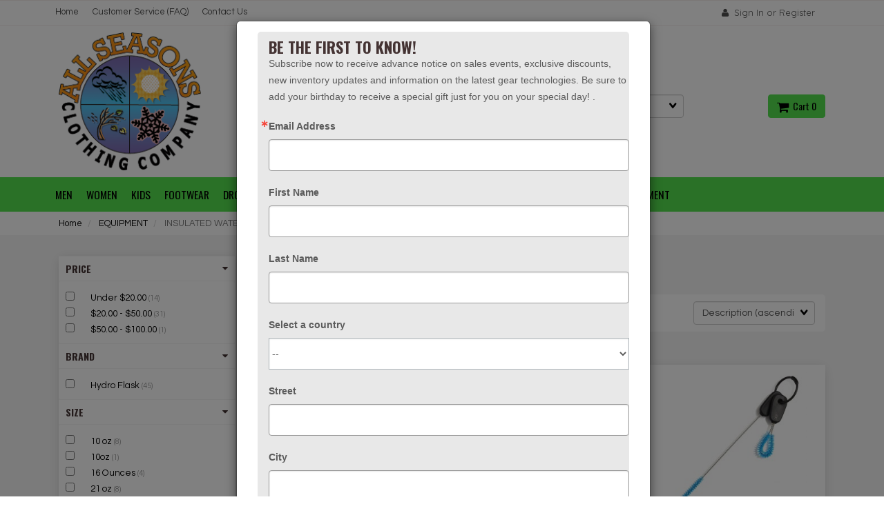

--- FILE ---
content_type: text/html; charset=UTF-8
request_url: https://allseasonsclothingcompany.com/EQUIPMENT-INSULATED-WATER-BOTTLE-348/
body_size: 24983
content:
<!doctype html>
<html>
<head>
    <link rel="canonical" href="https://allseasonsclothingcompany.com/EQUIPMENT-INSULATED-WATER-BOTTLE-348/"/> <meta property="og:url" content="https://allseasonsclothingcompany.com/EQUIPMENT-INSULATED-WATER-BOTTLE-348/"/>
 <meta charset="utf-8"> <meta http-equiv="X-UA-Compatible" content="IE=edge"> <meta name="viewport" content="width=device-width, initial-scale=1.0, maximum-scale=1.0, user-scalable=0" /> <meta name="description" content=""> <meta name="author" content=""> <title>EQUIPMENT : INSULATED WATER BOTTLE - All Seasons Clothing Company</title> <link rel="preconnect" href="https://cdn.powered-by-nitrosell.com"><link rel="dns-prefetch" href="https://cdn.powered-by-nitrosell.com"><meta name="verify-v1" content="yEexnqiH4mupaMx2C0YNC2zSo2nfeZN0BNMQExoE4U4=" /><meta name="google-site-verification" content="U3DPx92TTy_ctq-y8H0HxdwxbrD-uswBxIIfSZldOm4" />
          <script>
            var _gaq = _gaq || [];
            _gaq.push(['_setAccount', 'UA-10068261-1']);
                            _gaq.push(['_setDomainName', 'none']);
                            _gaq.push(['_setAllowLinker', true]);
          _gaq.push(['_trackPageview']);
            (function() {
              var ga = document.createElement('script'); ga.type = 'text/javascript'; ga.async = true;
              ga.src = ('https:' == document.location.protocol ? 'https://ssl' : 'http://www') + '.google-analytics.com/ga.js';
              var s = document.getElementsByTagName('script')[0]; s.parentNode.insertBefore(ga, s);
            })();
          </script>
          <link rel="stylesheet" type="text/css" href="https://cdn.powered-by-nitrosell.com/assets/alpha/assets/stylesheets/bootstrap-3.3.5.min.css"/>
    <link rel="stylesheet" type="text/css" href="https://cdn.powered-by-nitrosell.com/assets/alpha/assets/stylesheets/font-awesome-4.6.3.min.css"/>
        <link rel="stylesheet" type="text/css" href="https://cdn.powered-by-nitrosell.com/assets/alpha/assets/stylesheets/systemv2.css?198340f501768402091" />
    <link rel="stylesheet" type="text/css" href="https://cdn.powered-by-nitrosell.com/public_html/21/5174/themes/stylesheet.css?198340f501768402091" />
    <style>@media(min-width:768px) { nav.navbar.affix { position:relative; } }</style><script src="https://cdn.powered-by-nitrosell.com/assets/alpha/assets/js/systemv2.js?198340f501768402091"></script>
<script src="https://cdn.powered-by-nitrosell.com/assets/alpha/assets/js/productv2.js?198340f501768402091"></script>
<script src="https://cdn.powered-by-nitrosell.com/assets/alpha/assets/js/productlistv2.js?198340f501768402091"></script>
<script> var  template = "defaultv2"</script><script type="text/javascript" src="/store/assets/js/storelocations.js"></script> <script>
  nsc(document).ready(function() {
  setCarouselTriggers();});
  setCarouselTriggers = function() {nsc('.product-carousel-specialoffer').owlCarousel({"title":"Kids","bDisplayMatrixItemsGrouped":false,"autoPlay":true,"paginationSpeed":600,"nMaxCarouselLength":5,"sSortField":"RAND()","items":3});
nsc('.product-carousel-promotion').owlCarousel({"title":"Men\\'s","items":3,"scrollPerPage":true,"stopOnHover":true,"autoPlay":"5000","itemsScaleUp":true,"paginationSpeed":600,"sSortField":"RAND()","nMaxCarouselLength":5});
nsc('.product-carousel-newproduct').owlCarousel({"title":"Women\\'s","items":3,"autoPlay":true,"stopOnHover":true,"transitionStyle":"true","addClassActive":true,"scrollPerPage":true,"itemsScaleUp":true,"paginationSpeed":600,"sSortField":"RAND()","nMaxCarouselLength":5});
nsc('.product-carousel-recentlyvieweditems').owlCarousel({"title":"Recently Viewed Items","sSortField":"RAND()","nMaxCarouselLength":5});
nsc('.product-carousel-homepageslider').owlCarousel({"title":"Home Page Slider","navigationText":["&amp;lt;i class=&amp;quot;fa fa-chevron-left&amp;quot;&amp;gt;&amp;lt;\/i&amp;gt;","<i class=\"fa fa-chevron-right\"><\/i>"],"autoPlay":"6000","bDisplayMatrixItemsGrouped":false,"touchDrag":false,"slideSpeed":500,"paginationSpeed":500,"rewindSpeed":1500,"stopOnHover":true,"singleItem":true,"navigation":true});
nsc('.product-carousel-brandSlider').owlCarousel({"navigation":true,"autoPlay":5000,"title":"Brands Slider","items":3});
nsc('.product-carousel-brandsCarousel').owlCarousel({"autoPlay":true,"title":"brandsCarousel","stopOnHover":true,"items":3,"touchDrag":false,"itemsScaleUp":true,"scrollPerPage":true});
nsc('.product-carousel-itemrelatedbytheme').owlCarousel({"title":"Footwear","nMaxCarouselLength":5,"items":3});
};nsc(document).on('matrixupdated', function(){  setCarouselTriggers();});</script>
 <script> $(document).ready(function() { $("nav#menu").mmenu({ "navbars": [ { "position": "top", "content": [ "<form id=search_form name=search_form action=/store/search.asp method=post><input type=search size=28 name=keyword placeholder=Search class=form-control id=mobileSearch ></form>" ] } ] }); }); </script> <link rel="stylesheet" type="text/css" href="//maxcdn.bootstrapcdn.com/font-awesome/4.6.3/css/font-awesome.min.css"> <style type="text/css"> .image-carousel .product-carousel-brandsCarousel .slideCaption { display:none } .image-carousel .slide img { width:100%;height:auto } .image-carousel .slide:before { display:none; }
</style> </head>
<body> <a name="top"></a>
<div class="wholepage page-category"> <!-- Signed In -->

<!-- end Signed In -->

<!-- Sign In -->

<!-- Modal -->
<div class="modal fade" id="login-or-register" tabindex="-1" role="dialog" aria-labelledby="myModalLabel"> <div class="modal-dialog modal-lg" role="document"> <div class="modal-content"> <div class="modal-header"> <button type="button" class="close" data-dismiss="modal" aria-label="Close"><span aria-hidden="true">&times;</span></button> <h4 class="modal-title" id="myModalLabel">Sign In</h4> </div><!--modal-header--> <div class="modal-body"> <div class="container-fluid"> <div class="col-sm-6"> <form action="https://allseasonsclothingcompany.com/store/go/login/" method="post" name="frmLogin" id="frmLogin"> <div class="row"> <label class="col-sm-3 col-xs-4">E-mail:</label> <div class="col-sm-9 col-xs-8"> <div class="form-group"> <input class="form-control" type="text" size="5" maxlength="50" name="account" id="eleaccount" value="" onkeypress="submitOnEnter('frmLogin', event)" /> </div><!--form-group--> </div><!--col-sm-9 col-xs-8--> <label class="col-sm-3 col-xs-4">Password:</label> <div class="col-sm-9 col-xs-8"> <div class="form-group"> <input class="form-control" type="password" name="password" id="elepassword" size="5" maxlength="30" value="" onkeypress="submitOnEnter('frmLogin', event)" autocomplete="off" /> </div><!--form-group--> </div><!--col-sm-9 col-xs-8--> </div><!--row--> <div class="row"> <div class="col-sm-9 col-sm-offset-3 col-xs-12"> <a href="javascript:document.forms.frmLogin.submit();" class="btn btn-primary col-xs-12" id="login-button">Sign In</a> </div><!--col-sm-9 col-sm-offset-3 col-xs-12--> </div><!--row--> <div class="row top-buffer">  </div><!--top-buffer--> </form> </div><!--col-sm-6--> <div class="col-sm-5 col-sm-offset-1"> <hr class="hidden-sm hidden-md hidden-lg"> <h3>New Customer?</h3> <p>Creating a new account is quick and easy.</p> <a href="/store/member.asp?action=register" class="btn btn-default col-xs-12" id="register-button">Create Account</a> <br><br> </div><!--col-sm-5 col-sm-offset-1--> </div><!--container-fluid--> </div><!--modal-body--> </div><!--modal-content--> </div><!--modal-dialog-->
</div><!--login-or-register--> <!--END:LOGIN PANEL-->

 <div class="topbar hidden-xs"> <div class="container"> <div class="col-sm-8 hidden-xs"> <div class="tablinks row">  <ul id="Header_menu" class="nscMenu nscMenuContainerLevel-1 Header_menu level_1 Horizontal_Nav_Menu">  <li class="nscMenuItemLevel-1 PAGE_TYPE_HOME_2 ">  <a href="/"> <span class="menuItemLabel">Home</span>  </a>   </li>  <li class="nscMenuItemLevel-1 PAGE_TYPE_ABOUTUS_5 ">  <a href="/about-us/"> <span class="menuItemLabel">Customer Service (FAQ)</span>  </a>   </li>  <li class="nscMenuItemLevel-1 PAGE_TYPE_CONTACTUS_8 ">  <a href="/contact-us/"> <span class="menuItemLabel">Contact Us</span>  </a>   </li>  </ul>  </div><!--tablinks-->   </div><!--col-sm-8 hidden-xs--> <div class="col-sm-4">  <button type="button" class="btn btn-default btn-sm pull-right" data-toggle="modal" data-target="#login-or-register"><i class="fa fa-user"></i>&nbsp; Sign In or Register</button>  </div><!--col-sm-4--> </div><!--container-->
</div><!--topbar hidden-xs--> <div class="header"> <div class="container"> <div class="brand col-sm-3"> <a href="https://allseasonsclothingcompany.com/" style="background:url(https://cdn.powered-by-nitrosell.com/store_images/21/5174/ascc_logo.png)"></a> </div><!--brand col-sm-4--> <div class="col-sm-7 hidden-xs"> <!--START FIND-->
<div class="col-sm-6 form-inline hidden-xs findPanel"> <form name="quick_find" id="quick-find" method="post" action="/store/search.asp">  <input type="text" class="form-control typeahead" placeholder="Search" autofocus>    <label class="text-small" for="eleonlythiscategory">  <input type="checkbox" name="category" id="eleonlythiscategory" value="348" data-catid="348" class="form-control radio" /> only in this category </label>   </form>
</div><!--findPanel-->
<!--END FIND-->  <script type="text/javascript"> function themeChanged() { document.location.href = nsc('#theme_dropdown').val(); } function brandChanged() { document.location.href = nsc('#field_product_brand').val(); } function submitSearchForm() { document.getElementById('search_form').submit(); } </script> <div id="search-bar"> <form name="search_form" id="search_form" method="post" action="/store/filtered/sd2_ec72d11c3665/sd2_13b6598d3623/sd2_66870d201311/sd2_8c3dc75e1e74/sd2_af478dc52728/">   <div id="brands" class="col-sm-6 shop-by-brand hidden-xs "> <select name="field_product_brand" class="select form-control" id="field_product_brand" onchange="brandChanged()">
<option value="">Brands</option><option  value="/brand/Arborwear/">Arborwear</option>
<option  value="/brand/Ariat/">Ariat</option>
<option  value="/brand/Baffin/">Baffin</option>
<option  value="/brand/Bogs/">Bogs</option>
<option  value="/brand/Carhartt/">Carhartt</option>
<option  value="/brand/Carolina/">Carolina</option>
<option  value="/brand/Cherokee-Scrubs/">Cherokee Scrubs</option>
<option  value="/brand/Columbia/">Columbia</option>
<option  value="/brand/Danner/">Danner</option>
<option  value="/brand/Dansko/">Dansko</option>
<option  value="/brand/Darn-Tough/">Darn Tough</option>
<option  value="/brand/Dickies/">Dickies</option>
<option  value="/brand/Dickies-Scrubs/">Dickies Scrubs</option>
<option  value="/brand/Exofficio/">Exofficio</option>
<option  value="/brand/Exped/">Exped</option>
<option  value="/brand/Georgia-Boots/">Georgia Boots</option>
<option  value="/brand/Hillsound/">Hillsound</option>
<option  value="/brand/Huberd's/">Huberd's</option>
<option  value="/brand/HydraPak/">HydraPak</option>
<option  value="/brand/Hydro-Flask/">Hydro Flask</option>
<option  value="/brand/Impluse/">Impluse</option>
<option  value="/brand/Kahtoola/">Kahtoola</option>
<option  value="/brand/Keen/">Keen</option>
<option  value="/brand/Keen-Utility/">Keen Utility</option>
<option  value="/brand/Key-Industries/">Key Industries</option>
<option  value="/brand/Kinco/">Kinco</option>
<option  value="/brand/Kinco-Gloves/">Kinco Gloves</option>
<option  value="/brand/LaCrosse/">LaCrosse</option>
<option  value="/brand/Levi's/">Levi's</option>
<option  value="/brand/Marmot/">Marmot</option>
<option  value="/brand/Merrell/">Merrell</option>
<option  value="/brand/Merrell-Work/">Merrell Work</option>
<option  value="/brand/Minus-33/">Minus-33</option>
<option  value="/brand/Mountain-Hardwear/">Mountain Hardwear</option>
<option  value="/brand/Muck-Boots/">Muck Boots</option>
<option  value="/brand/Native-Eyewear/">Native Eyewear</option>
<option  value="/brand/Neos/">Neos</option>
<option  value="/brand/Oboz-Footwear/">Oboz Footwear</option>
<option  value="/brand/Osprey-Packs/">Osprey Packs</option>
<option  value="/brand/Outdoor-Research/">Outdoor Research</option>
<option  value="/brand/Patagonia/">Patagonia</option>
<option  value="/brand/Princeton-Tec/">Princeton Tec</option>
<option  value="/brand/Rasco/">Rasco</option>
<option  value="/brand/Red-Wing/">Red Wing</option>
<option  value="/brand/Refrigiwear/">Refrigiwear</option>
<option  value="/brand/Rocky-Boots/">Rocky Boots</option>
<option  value="/brand/Round-House/">Round House</option>
<option  value="/brand/SAXX/">SAXX</option>
<option  value="/brand/Servus/">Servus</option>
<option  value="/brand/Skhoop-of-Scandinavia/">Skhoop of Scandinavia</option>
<option  value="/brand/Smartwool/">Smartwool</option>
<option  value="/brand/Smith-Optics/">Smith Optics</option>
<option  value="/brand/Sorbothane/">Sorbothane</option>
<option  value="/brand/Sorel/">Sorel</option>
<option  value="/brand/Terramar/">Terramar</option>
<option  value="/brand/The-North-Face/">The North Face</option>
<option  value="/brand/TimberlandPro/">TimberlandPro</option>
<option  value="/brand/Tuffo/">Tuffo</option>
<option  value="/brand/Turtle-Fur/">Turtle Fur</option>
<option  value="/brand/Wigwam/">Wigwam</option>
<option  value="/brand/WonderWink/">WonderWink</option>
<option  value="/brand/XtraTuf/">XtraTuf</option>
</select>
 </div>   </form> </div>  </div><!--col-sm-6 hidden-xs--> <div class="col-sm-2 hidden-xs" id="cartButton"> <div id='nsc_cart_container'> <!--START:CART-->

<ul> <li class="dropdown"> <a href="#" class="dropdown-toggle btn btn-primary" data-toggle="dropdown" role="button" aria-expanded="false"> <i class="fa fa-shopping-cart fa-lg"></i>&nbsp; Cart 0 </a> <ul class="dropdown-menu dropdown-cart" role="menu">  <div class = "text-center cartEmptyBasket">Your basket is empty.</div> <!--endIfThereAre basketitems--> </ul><!--dropdown-menu--> </li><!--dropdown-->

</ul> </div> </div><!--cartButton--> </div><!--container-->
</div><!--header--> <script>
<!--
var arrSelectedNavAttr = {"department":{"type":"department", "id":"6"},"category":{"type":"category", "id":"348"}};
-->
</script>
 <nav class="navbar navbar-static-top navbar-inverse" data-spy="affix" data-offset-top="240"> <div class="container"> <div class="navbar-header"> <a href="#menu" class="btn btn-primary hidden-sm hidden-md hidden-lg pull-right mobileMenuLink"><i class="fa fa-bars"></i>&nbsp; Menu</a>  <button type="button" class="btn btn-primary hidden-sm hidden-md hidden-lg signIn" data-toggle="modal" data-target="#login-or-register"><i class="fa fa-user"></i>&nbsp;Sign In</button>  <span class="hidden-sm hidden-md hidden-lg cartMobile pull-left"> <div id='nsc_cart_container'> <!--START:CART-->

<ul> <li class="dropdown"> <a href="#" class="dropdown-toggle btn btn-primary" data-toggle="dropdown" role="button" aria-expanded="false"> <i class="fa fa-shopping-cart fa-lg"></i>&nbsp; Cart 0 </a> <ul class="dropdown-menu dropdown-cart" role="menu">  <div class = "text-center cartEmptyBasket">Your basket is empty.</div> <!--endIfThereAre basketitems--> </ul><!--dropdown-menu--> </li><!--dropdown-->

</ul> </div> </span> <nav id="menu" class="hidden-sm hidden-md hidden-lg">  <ul id="Store_Navigation" class="nscMenu nscMenuContainerLevel-1 Store_Navigation level_1 Horizontal_Nav_Menu">  <li class="nscMenuItemLevel-1 DEPARTMENT_1 ">  <a href="/MEN-1/"> <span class="menuItemLabel">MEN</span>  </a>   <ul class="nscMenuContainerLevel-2 level_2">   <li class="nscMenuItemLevel-2 CATEGORY_10">  <a href="/MEN-ACCESSORIES-10/"> <span class="nscMenuItemLabel">ACCESSORIES</span>  </a>   </li>    <li class="nscMenuItemLevel-2 CATEGORY_6">  <a href="/MEN-BIBS-COVERALLS-6/"> <span class="nscMenuItemLabel">BIBS/COVERALLS</span>  </a>   </li>    <li class="nscMenuItemLevel-2 CATEGORY_161">  <a href="/MEN-COATS-161/"> <span class="nscMenuItemLabel">COATS</span>  </a>   </li>    <li class="nscMenuItemLevel-2 CATEGORY_9">  <a href="/MEN-FLAME-RESISTANT-9/"> <span class="nscMenuItemLabel">FLAME RESISTANT</span>  </a>   </li>    <li class="nscMenuItemLevel-2 CATEGORY_138">  <a href="/MEN-HALF-ZIP-138/"> <span class="nscMenuItemLabel">HALF ZIP</span>  </a>   </li>    <li class="nscMenuItemLevel-2 CATEGORY_8">  <a href="/MEN-HIGH-VISIBILITY-8/"> <span class="nscMenuItemLabel">HIGH VISIBILITY</span>  </a>   </li>    <li class="nscMenuItemLevel-2 CATEGORY_5">  <a href="/MEN-HOODIES-SWEATSHIRTS-5/"> <span class="nscMenuItemLabel">HOODIES/SWEATSHIRTS</span>  </a>   </li>    <li class="nscMenuItemLevel-2 CATEGORY_212">  <a href="/MEN-INSULATED-BIBS-COVERALLS-212/"> <span class="nscMenuItemLabel">INSULATED BIBS/COVERALLS</span>  </a>   </li>    <li class="nscMenuItemLevel-2 CATEGORY_160">  <a href="/MEN-JACKETS-160/"> <span class="nscMenuItemLabel">JACKETS</span>  </a>   </li>    <li class="nscMenuItemLevel-2 CATEGORY_218">  <a href="/MEN-LINED-PANTS-218/"> <span class="nscMenuItemLabel">LINED PANTS</span>  </a>   </li>    <li class="nscMenuItemLevel-2 CATEGORY_221">  <a href="/MEN-LS-SHIRTS-221/"> <span class="nscMenuItemLabel">LS SHIRTS</span>  </a>   </li>    <li class="nscMenuItemLevel-2 CATEGORY_2">  <a href="/MEN-PANTS-2/"> <span class="nscMenuItemLabel">PANTS</span>  </a>   </li>    <li class="nscMenuItemLevel-2 CATEGORY_139">  <a href="/MEN-QUARTER-ZIP-139/"> <span class="nscMenuItemLabel">QUARTER ZIP</span>  </a>   </li>    <li class="nscMenuItemLevel-2 CATEGORY_158">  <a href="/MEN-RAINWEAR-158/"> <span class="nscMenuItemLabel">RAINWEAR</span>  </a>   </li>    <li class="nscMenuItemLevel-2 CATEGORY_3">  <a href="/MEN-SHORTS-3/"> <span class="nscMenuItemLabel">SHORTS</span>  </a>   </li>    <li class="nscMenuItemLevel-2 CATEGORY_259">  <a href="/MEN-SLEEVE-LESS-259/"> <span class="nscMenuItemLabel">SLEEVE-LESS</span>  </a>   </li>    <li class="nscMenuItemLevel-2 CATEGORY_12">  <a href="/MEN-SOCKS-12/"> <span class="nscMenuItemLabel">SOCKS</span>  </a>   </li>    <li class="nscMenuItemLevel-2 CATEGORY_220">  <a href="/MEN-SS-SHIRTS-220/"> <span class="nscMenuItemLabel">SS SHIRTS</span>  </a>   </li>    <li class="nscMenuItemLevel-2 CATEGORY_7">  <a href="/MEN-THERMALS-UNDERWEAR-7/"> <span class="nscMenuItemLabel">THERMALS/UNDERWEAR</span>  </a>   </li>    <li class="nscMenuItemLevel-2 CATEGORY_313">  <a href="/MEN-UNDERGARMENTS-313/"> <span class="nscMenuItemLabel">UNDERGARMENTS</span>  </a>   <ul class="nscMenuContainerLevel-3 level_3">   <li class="nscMenuItemLevel-3 SUBCATEGORY_285">  <a href="/MEN-UNDERGARMENTS-313/?subcategory=2%2BPack%2BBoxer%2BBrief"> <span class="nscMenuItemLabel">2 Pack Boxer Brief</span>  </a>   </li>    <li class="nscMenuItemLevel-3 SUBCATEGORY_301">  <a href="/MEN-UNDERGARMENTS-313/?subcategory=BOXER%2BBRIEF"> <span class="nscMenuItemLabel">BOXER BRIEF</span>  </a>   </li>    <li class="nscMenuItemLevel-3 SUBCATEGORY_114">  <a href="/MEN-UNDERGARMENTS-313/?subcategory=BOXER%2BBRIEFS"> <span class="nscMenuItemLabel">BOXER BRIEFS</span>  </a>   </li>                                                                                                                                                                                                                                                                                                                             </ul>  </li>    <li class="nscMenuItemLevel-2 CATEGORY_230">  <a href="/MEN-VESTS-230/"> <span class="nscMenuItemLabel">VESTS</span>  </a>   </li>                                                                                                                                                                                                                                           </ul>  </li>  <li class="nscMenuItemLevel-1 DEPARTMENT_2 ">  <a href="/WOMEN-2/"> <span class="menuItemLabel">WOMEN</span>  </a>   <ul class="nscMenuContainerLevel-2 level_2">                                             <li class="nscMenuItemLevel-2 CATEGORY_132">  <a href="/WOMEN-ACCESSORIES-132/"> <span class="nscMenuItemLabel">ACCESSORIES</span>  </a>   </li>    <li class="nscMenuItemLevel-2 CATEGORY_126">  <a href="/WOMEN-HOODIES-SWEATSHIRTS-126/"> <span class="nscMenuItemLabel">HOODIES/SWEATSHIRTS</span>  </a>   </li>    <li class="nscMenuItemLevel-2 CATEGORY_162">  <a href="/WOMEN-JACKETS-162/"> <span class="nscMenuItemLabel">JACKETS</span>  </a>   </li>    <li class="nscMenuItemLevel-2 CATEGORY_219">  <a href="/WOMEN-LINED-PANTS-219/"> <span class="nscMenuItemLabel">LINED PANTS</span>  </a>   </li>    <li class="nscMenuItemLevel-2 CATEGORY_223">  <a href="/WOMEN-LS-SHIRTS-223/"> <span class="nscMenuItemLabel">LS SHIRTS</span>  </a>   </li>    <li class="nscMenuItemLevel-2 CATEGORY_124">  <a href="/WOMEN-PANTS-SHORTS-124/"> <span class="nscMenuItemLabel">PANTS/SHORTS</span>  </a>   </li>    <li class="nscMenuItemLevel-2 CATEGORY_142">  <a href="/WOMEN-QUARTER-ZIP-142/"> <span class="nscMenuItemLabel">QUARTER ZIP</span>  </a>   </li>    <li class="nscMenuItemLevel-2 CATEGORY_159">  <a href="/WOMEN-RAINWEAR-159/"> <span class="nscMenuItemLabel">RAINWEAR</span>  </a>   </li>    <li class="nscMenuItemLevel-2 CATEGORY_125">  <a href="/WOMEN-SKIRTS-DRESSES-125/"> <span class="nscMenuItemLabel">SKIRTS/DRESSES</span>  </a>   </li>    <li class="nscMenuItemLevel-2 CATEGORY_288">  <a href="/WOMEN-SOCKS-288/"> <span class="nscMenuItemLabel">SOCKS</span>  </a>   </li>    <li class="nscMenuItemLevel-2 CATEGORY_222">  <a href="/WOMEN-SS-SHIRTS-222/"> <span class="nscMenuItemLabel">SS SHIRTS</span>  </a>   </li>    <li class="nscMenuItemLevel-2 CATEGORY_258">  <a href="/WOMEN-TANK-TOP-258/"> <span class="nscMenuItemLabel">TANK TOP</span>  </a>   </li>    <li class="nscMenuItemLevel-2 CATEGORY_129">  <a href="/WOMEN-THERMALS-UNDERWEAR-129/"> <span class="nscMenuItemLabel">THERMALS/UNDERWEAR</span>  </a>   </li>    <li class="nscMenuItemLevel-2 CATEGORY_262">  <a href="/WOMEN-TIGHTS-262/"> <span class="nscMenuItemLabel">TIGHTS</span>  </a>   </li>    <li class="nscMenuItemLevel-2 CATEGORY_238">  <a href="/WOMEN-UNDERGARMENTS-238/"> <span class="nscMenuItemLabel">UNDERGARMENTS</span>  </a>   <ul class="nscMenuContainerLevel-3 level_3">         <li class="nscMenuItemLevel-3 SUBCATEGORY_106">  <a href="/WOMEN-UNDERGARMENTS-238/?subcategory=BIKINI"> <span class="nscMenuItemLabel">BIKINI</span>  </a>   </li>    <li class="nscMenuItemLevel-3 SUBCATEGORY_303">  <a href="/WOMEN-UNDERGARMENTS-238/?subcategory=BOY%2BSHORTS"> <span class="nscMenuItemLabel">BOY SHORTS</span>  </a>   </li>    <li class="nscMenuItemLevel-3 SUBCATEGORY_30">  <a href="/WOMEN-UNDERGARMENTS-238/?subcategory=HIPSTER"> <span class="nscMenuItemLabel">HIPSTER</span>  </a>   </li>    <li class="nscMenuItemLevel-3 SUBCATEGORY_171">  <a href="/WOMEN-UNDERGARMENTS-238/?subcategory=SPORTS%2BBRA"> <span class="nscMenuItemLabel">SPORTS BRA</span>  </a>   </li>                                                                                                                                                                                                                                                                                                                     </ul>  </li>                                                                                                                                                                                                             </ul>  </li>  <li class="nscMenuItemLevel-1 DEPARTMENT_3 ">  <a href="/KIDS-3/"> <span class="menuItemLabel">KIDS</span>  </a>   <ul class="nscMenuContainerLevel-2 level_2">                                                                           <li class="nscMenuItemLevel-2 CATEGORY_279">  <a href="/KIDS-ACCESSORIES-279/"> <span class="nscMenuItemLabel">ACCESSORIES</span>  </a>   </li>    <li class="nscMenuItemLevel-2 CATEGORY_113">  <a href="/KIDS-BIBS-COVERALLS-113/"> <span class="nscMenuItemLabel">BIBS/COVERALLS</span>  </a>   </li>    <li class="nscMenuItemLevel-2 CATEGORY_263">  <a href="/KIDS-BOYS-263/"> <span class="nscMenuItemLabel">BOYS</span>  </a>   </li>    <li class="nscMenuItemLevel-2 CATEGORY_264">  <a href="/KIDS-GIRLS-264/"> <span class="nscMenuItemLabel">GIRLS</span>  </a>   </li>    <li class="nscMenuItemLevel-2 CATEGORY_265">  <a href="/KIDS-INFANTS-265/"> <span class="nscMenuItemLabel">INFANTS</span>  </a>   </li>    <li class="nscMenuItemLevel-2 CATEGORY_256">  <a href="/KIDS-INSULATED-BIBS-COVERALLS-256/"> <span class="nscMenuItemLabel">INSULATED BIBS/COVERALLS</span>  </a>   </li>    <li class="nscMenuItemLevel-2 CATEGORY_261">  <a href="/KIDS-INSULATED-PANTS-261/"> <span class="nscMenuItemLabel">INSULATED PANTS</span>  </a>   </li>    <li class="nscMenuItemLevel-2 CATEGORY_164">  <a href="/KIDS-JACKETS-164/"> <span class="nscMenuItemLabel">JACKETS</span>  </a>   </li>    <li class="nscMenuItemLevel-2 CATEGORY_109">  <a href="/KIDS-OUTERWEAR-109/"> <span class="nscMenuItemLabel">OUTERWEAR</span>  </a>   </li>    <li class="nscMenuItemLevel-2 CATEGORY_112">  <a href="/KIDS-PANTS-SHORTS-112/"> <span class="nscMenuItemLabel">PANTS/SHORTS</span>  </a>   </li>    <li class="nscMenuItemLevel-2 CATEGORY_257">  <a href="/KIDS-RAINWEAR-257/"> <span class="nscMenuItemLabel">RAINWEAR</span>  </a>   </li>    <li class="nscMenuItemLevel-2 CATEGORY_120">  <a href="/KIDS-SETS-120/"> <span class="nscMenuItemLabel">SETS</span>  </a>   </li>    <li class="nscMenuItemLevel-2 CATEGORY_115">  <a href="/KIDS-SOCKS-115/"> <span class="nscMenuItemLabel">SOCKS</span>  </a>   </li>    <li class="nscMenuItemLevel-2 CATEGORY_114">  <a href="/KIDS-THERMALS-UNDERWEAR-114/"> <span class="nscMenuItemLabel">THERMALS/UNDERWEAR</span>  </a>   </li>                                                                                                                                                                                 </ul>  </li>  <li class="nscMenuItemLevel-1 DEPARTMENT_4 ">  <a href="/FOOTWEAR-4/"> <span class="menuItemLabel">FOOTWEAR</span>  </a>   <ul class="nscMenuContainerLevel-2 level_2">                                                                                                       <li class="nscMenuItemLevel-2 CATEGORY_208">  <a href="/FOOTWEAR-ACCESSORIES-208/"> <span class="nscMenuItemLabel">ACCESSORIES</span>  </a>   <ul class="nscMenuContainerLevel-3 level_3">                 <li class="nscMenuItemLevel-3 SUBCATEGORY_109">  <a href="/FOOTWEAR-ACCESSORIES-208/?subcategory=Boot%2BCare"> <span class="nscMenuItemLabel">Boot Care</span>  </a>   </li>    <li class="nscMenuItemLevel-3 SUBCATEGORY_127">  <a href="/FOOTWEAR-ACCESSORIES-208/?subcategory=Insoles"> <span class="nscMenuItemLabel">Insoles</span>  </a>   </li>    <li class="nscMenuItemLevel-3 SUBCATEGORY_143">  <a href="/FOOTWEAR-ACCESSORIES-208/?subcategory=Laces"> <span class="nscMenuItemLabel">Laces</span>  </a>   </li>    <li class="nscMenuItemLevel-3 SUBCATEGORY_338">  <a href="/FOOTWEAR-ACCESSORIES-208/?subcategory=Liners"> <span class="nscMenuItemLabel">Liners</span>  </a>   </li>    <li class="nscMenuItemLevel-3 SUBCATEGORY_267">  <a href="/FOOTWEAR-ACCESSORIES-208/?subcategory=Traction"> <span class="nscMenuItemLabel">Traction</span>  </a>   </li>                                                                                                                                                                                                                                                                                                           </ul>  </li>    <li class="nscMenuItemLevel-2 CATEGORY_364">  <a href="/FOOTWEAR-BABY-BOOTS-364/"> <span class="nscMenuItemLabel">BABY BOOTS</span>  </a>   </li>    <li class="nscMenuItemLevel-2 CATEGORY_365">  <a href="/FOOTWEAR-BOGS-365/"> <span class="nscMenuItemLabel">BOGS</span>  </a>   <ul class="nscMenuContainerLevel-3 level_3">                           <li class="nscMenuItemLevel-3 SUBCATEGORY_126">  <a href="/FOOTWEAR-BOGS-365/?subcategory=Infant"> <span class="nscMenuItemLabel">Infant</span>  </a>   </li>    <li class="nscMenuItemLevel-3 SUBCATEGORY_333">  <a href="/FOOTWEAR-BOGS-365/?subcategory=Kid%2527s"> <span class="nscMenuItemLabel">Kid's</span>  </a>   </li>    <li class="nscMenuItemLevel-3 SUBCATEGORY_152">  <a href="/FOOTWEAR-BOGS-365/?subcategory=Men%2527s"> <span class="nscMenuItemLabel">Men's</span>  </a>   </li>    <li class="nscMenuItemLevel-3 SUBCATEGORY_278">  <a href="/FOOTWEAR-BOGS-365/?subcategory=Women%2527s"> <span class="nscMenuItemLabel">Women's</span>  </a>   </li>                                                                                                                                                                                                                                                                                                   </ul>  </li>    <li class="nscMenuItemLevel-2 CATEGORY_302">  <a href="/FOOTWEAR-BOOTS-302/"> <span class="nscMenuItemLabel">BOOTS</span>  </a>   </li>    <li class="nscMenuItemLevel-2 CATEGORY_287">  <a href="/FOOTWEAR-CHILDRENS-287/"> <span class="nscMenuItemLabel">CHILDRENS</span>  </a>   <ul class="nscMenuContainerLevel-3 level_3">                                   <li class="nscMenuItemLevel-3 SUBCATEGORY_270">  <a href="/FOOTWEAR-CHILDRENS-287/?subcategory=Waterproof"> <span class="nscMenuItemLabel">Waterproof</span>  </a>   </li>                                                                                                                                                                                                                                                                                                 </ul>  </li>    <li class="nscMenuItemLevel-2 CATEGORY_309">  <a href="/FOOTWEAR-HIKE-309/"> <span class="nscMenuItemLabel">HIKE</span>  </a>   <ul class="nscMenuContainerLevel-3 level_3">                                     <li class="nscMenuItemLevel-3 SUBCATEGORY_271">  <a href="/FOOTWEAR-HIKE-309/?subcategory=WATERPROOF"> <span class="nscMenuItemLabel">WATERPROOF</span>  </a>   </li>                                                                                                                                                                                                                                                                                               </ul>  </li>    <li class="nscMenuItemLevel-2 CATEGORY_253">  <a href="/FOOTWEAR-HUNTING-253/"> <span class="nscMenuItemLabel">HUNTING</span>  </a>   <ul class="nscMenuContainerLevel-3 level_3">                                       <li class="nscMenuItemLevel-3 SUBCATEGORY_385">  <a href="/FOOTWEAR-HUNTING-253/?subcategory=Waterproof"> <span class="nscMenuItemLabel">Waterproof</span>  </a>   </li>                                                                                                                                                                                                                                                                                             </ul>  </li>    <li class="nscMenuItemLevel-2 CATEGORY_396">  <a href="/FOOTWEAR-INSOLES-396/"> <span class="nscMenuItemLabel">INSOLES</span>  </a>   <ul class="nscMenuContainerLevel-3 level_3">                                         <li class="nscMenuItemLevel-3 SUBCATEGORY_54">  <a href="/FOOTWEAR-INSOLES-396/?subcategory=Men%2527s"> <span class="nscMenuItemLabel">Men's</span>  </a>   </li>    <li class="nscMenuItemLevel-3 SUBCATEGORY_99">  <a href="/FOOTWEAR-INSOLES-396/?subcategory=Women%2527s"> <span class="nscMenuItemLabel">Women's</span>  </a>   </li>                                                                                                                                                                                                                                                                                         </ul>  </li>    <li class="nscMenuItemLevel-2 CATEGORY_55">  <a href="/FOOTWEAR-OUTDOOR-55/"> <span class="nscMenuItemLabel">OUTDOOR</span>  </a>   <ul class="nscMenuContainerLevel-3 level_3">                                             <li class="nscMenuItemLevel-3 SUBCATEGORY_134">  <a href="/FOOTWEAR-OUTDOOR-55/?subcategory=Insulated%252FWaterproof"> <span class="nscMenuItemLabel">Insulated/Waterproof</span>  </a>   </li>    <li class="nscMenuItemLevel-3 SUBCATEGORY_90">  <a href="/FOOTWEAR-OUTDOOR-55/?subcategory=Waterproof"> <span class="nscMenuItemLabel">Waterproof</span>  </a>   </li>                                                                                                                                                                                                                                                                                     </ul>  </li>    <li class="nscMenuItemLevel-2 CATEGORY_52">  <a href="/FOOTWEAR-OVERBOOTS-52/"> <span class="nscMenuItemLabel">OVERBOOTS</span>  </a>   <ul class="nscMenuContainerLevel-3 level_3">                                                 <li class="nscMenuItemLevel-3 SUBCATEGORY_233">  <a href="/FOOTWEAR-OVERBOOTS-52/?subcategory=Insulated%252FWaterproof"> <span class="nscMenuItemLabel">Insulated/Waterproof</span>  </a>   </li>    <li class="nscMenuItemLevel-3 SUBCATEGORY_268">  <a href="/FOOTWEAR-OVERBOOTS-52/?subcategory=Waterproof"> <span class="nscMenuItemLabel">Waterproof</span>  </a>   </li>                                                                                                                                                                                                                                                                                 </ul>  </li>    <li class="nscMenuItemLevel-2 CATEGORY_57">  <a href="/FOOTWEAR-RAIN-BOOTS-57/"> <span class="nscMenuItemLabel">RAIN BOOTS</span>  </a>   <ul class="nscMenuContainerLevel-3 level_3">                                                     <li class="nscMenuItemLevel-3 SUBCATEGORY_129">  <a href="/FOOTWEAR-RAIN-BOOTS-57/?subcategory=Insulated"> <span class="nscMenuItemLabel">Insulated</span>  </a>   </li>    <li class="nscMenuItemLevel-3 SUBCATEGORY_326">  <a href="/FOOTWEAR-RAIN-BOOTS-57/?subcategory=Insulated%252FWaterproof"> <span class="nscMenuItemLabel">Insulated/Waterproof</span>  </a>   </li>    <li class="nscMenuItemLevel-3 SUBCATEGORY_167">  <a href="/FOOTWEAR-RAIN-BOOTS-57/?subcategory=Safety%2BToe%252FWaterproof"> <span class="nscMenuItemLabel">Safety Toe/Waterproof</span>  </a>   </li>    <li class="nscMenuItemLevel-3 SUBCATEGORY_384">  <a href="/FOOTWEAR-RAIN-BOOTS-57/?subcategory=Waterproof"> <span class="nscMenuItemLabel">Waterproof</span>  </a>   </li>                                                                                                                                                                                                                                                                         </ul>  </li>    <li class="nscMenuItemLevel-2 CATEGORY_397">  <a href="/FOOTWEAR-RUNNING-397/"> <span class="nscMenuItemLabel">RUNNING</span>  </a>   </li>    <li class="nscMenuItemLevel-2 CATEGORY_48">  <a href="/FOOTWEAR-SANDALS-48/"> <span class="nscMenuItemLabel">SANDALS</span>  </a>   <ul class="nscMenuContainerLevel-3 level_3">                                                             <li class="nscMenuItemLevel-3 SUBCATEGORY_89">  <a href="/FOOTWEAR-SANDALS-48/?subcategory=Waterproof"> <span class="nscMenuItemLabel">Waterproof</span>  </a>   </li>                                                                                                                                                                                                                                                                       </ul>  </li>    <li class="nscMenuItemLevel-2 CATEGORY_47">  <a href="/FOOTWEAR-SHOES-47/"> <span class="nscMenuItemLabel">SHOES</span>  </a>   <ul class="nscMenuContainerLevel-3 level_3">                                                               <li class="nscMenuItemLevel-3 SUBCATEGORY_184">  <a href="/FOOTWEAR-SHOES-47/?subcategory=WATERPROOF"> <span class="nscMenuItemLabel">WATERPROOF</span>  </a>   </li>                                                                                                                                                                                                                                                                     </ul>  </li>    <li class="nscMenuItemLevel-2 CATEGORY_366">  <a href="/FOOTWEAR-SLIPPERS-366/"> <span class="nscMenuItemLabel">SLIPPERS</span>  </a>   <ul class="nscMenuContainerLevel-3 level_3">                                                                 <li class="nscMenuItemLevel-3 SUBCATEGORY_319">  <a href="/FOOTWEAR-SLIPPERS-366/?subcategory=Insulated"> <span class="nscMenuItemLabel">Insulated</span>  </a>   </li>                                                                                                                                                                                                                                                                   </ul>  </li>    <li class="nscMenuItemLevel-2 CATEGORY_301">  <a href="/FOOTWEAR-WINTER-301/"> <span class="nscMenuItemLabel">WINTER</span>  </a>   <ul class="nscMenuContainerLevel-3 level_3">                                                                   <li class="nscMenuItemLevel-3 SUBCATEGORY_130">  <a href="/FOOTWEAR-WINTER-301/?subcategory=Insulated"> <span class="nscMenuItemLabel">Insulated</span>  </a>   </li>    <li class="nscMenuItemLevel-3 SUBCATEGORY_327">  <a href="/FOOTWEAR-WINTER-301/?subcategory=Insulated%252FWaterproof"> <span class="nscMenuItemLabel">Insulated/Waterproof</span>  </a>   </li>    <li class="nscMenuItemLevel-3 SUBCATEGORY_387">  <a href="/FOOTWEAR-WINTER-301/?subcategory=Waterproof"> <span class="nscMenuItemLabel">Waterproof</span>  </a>   </li>                                                                                                                                                                                                                                                             </ul>  </li>    <li class="nscMenuItemLevel-2 CATEGORY_266">  <a href="/FOOTWEAR-WORK-266/"> <span class="nscMenuItemLabel">WORK</span>  </a>   <ul class="nscMenuContainerLevel-3 level_3">                                                                         <li class="nscMenuItemLevel-3 SUBCATEGORY_231">  <a href="/FOOTWEAR-WORK-266/?subcategory=Insulated%252FSafety%2BToe%252FWaterproof"> <span class="nscMenuItemLabel">Insulated/Safety Toe/Waterproof</span>  </a>   </li>    <li class="nscMenuItemLevel-3 SUBCATEGORY_36">  <a href="/FOOTWEAR-WORK-266/?subcategory=Insulated%252FSaftey%2BToe%252FWaterproof"> <span class="nscMenuItemLabel">Insulated/Saftey Toe/Waterproof</span>  </a>   </li>    <li class="nscMenuItemLevel-3 SUBCATEGORY_57">  <a href="/FOOTWEAR-WORK-266/?subcategory=Non_insulated%252FSafety%2BToe%252FWaterproof"> <span class="nscMenuItemLabel">Non-insulated/Safety Toe/Waterproof</span>  </a>   </li>    <li class="nscMenuItemLevel-3 SUBCATEGORY_155">  <a href="/FOOTWEAR-WORK-266/?subcategory=Non_Insulated%252FSafetytoe%252FWaterproof"> <span class="nscMenuItemLabel">Non-Insulated/Safetytoe/Waterproof</span>  </a>   </li>    <li class="nscMenuItemLevel-3 SUBCATEGORY_359">  <a href="/FOOTWEAR-WORK-266/?subcategory=Safety%2BToe"> <span class="nscMenuItemLabel">Safety Toe</span>  </a>   </li>    <li class="nscMenuItemLevel-3 SUBCATEGORY_259">  <a href="/FOOTWEAR-WORK-266/?subcategory=Safety%2BToe%252FWaterproof"> <span class="nscMenuItemLabel">Safety Toe/Waterproof</span>  </a>   </li>    <li class="nscMenuItemLevel-3 SUBCATEGORY_386">  <a href="/FOOTWEAR-WORK-266/?subcategory=Waterproof"> <span class="nscMenuItemLabel">Waterproof</span>  </a>   </li>                                                                                                                                                                                                                                               </ul>  </li>    <li class="nscMenuItemLevel-2 CATEGORY_60">  <a href="/FOOTWEAR-YOUTH-60/"> <span class="nscMenuItemLabel">YOUTH</span>  </a>   </li>                                                                                                                                             </ul>  </li>  <li class="nscMenuItemLevel-1 DEPARTMENT_19 ">  <a href="/DROP-SHIP-FOOTWEAR-19/"> <span class="menuItemLabel">DROP SHIP FOOTWEAR</span>  </a>   <ul class="nscMenuContainerLevel-2 level_2">                                                                                                                                           <li class="nscMenuItemLevel-2 CATEGORY_382">  <a href="/DROP-SHIP-FOOTWEAR-DUTY-382/"> <span class="nscMenuItemLabel">DUTY</span>  </a>   <ul class="nscMenuContainerLevel-3 level_3">                                                                                       <li class="nscMenuItemLevel-3 SUBCATEGORY_22">  <a href="/DROP-SHIP-FOOTWEAR-DUTY-382/?subcategory=Carbon%2BFiber%2BToe%252FWaterproof"> <span class="nscMenuItemLabel">Carbon Fiber Toe/Waterproof</span>  </a>   </li>    <li class="nscMenuItemLevel-3 SUBCATEGORY_217">  <a href="/DROP-SHIP-FOOTWEAR-DUTY-382/?subcategory=Composite%2BToe%252FWaterproof"> <span class="nscMenuItemLabel">Composite Toe/Waterproof</span>  </a>   </li>    <li class="nscMenuItemLevel-3 SUBCATEGORY_330">  <a href="/DROP-SHIP-FOOTWEAR-DUTY-382/?subcategory=Insulated%252FWaterproof"> <span class="nscMenuItemLabel">Insulated/Waterproof</span>  </a>   </li>    <li class="nscMenuItemLevel-3 SUBCATEGORY_49">  <a href="/DROP-SHIP-FOOTWEAR-DUTY-382/?subcategory=Made%2Bin%2BUSA%252FInsulated%252FWaterproof"> <span class="nscMenuItemLabel">Made in USA/Insulated/Waterproof</span>  </a>   </li>    <li class="nscMenuItemLevel-3 SUBCATEGORY_51">  <a href="/DROP-SHIP-FOOTWEAR-DUTY-382/?subcategory=Made%2Bin%2BUSA%252FNon_Metallic%2BToe%252FWaterproof"> <span class="nscMenuItemLabel">Made in USA/Non-Metallic Toe/Waterproof</span>  </a>   </li>    <li class="nscMenuItemLevel-3 SUBCATEGORY_149">  <a href="/DROP-SHIP-FOOTWEAR-DUTY-382/?subcategory=Made%2Bin%2BUSA%252FWaterproof"> <span class="nscMenuItemLabel">Made in USA/Waterproof</span>  </a>   </li>    <li class="nscMenuItemLevel-3 SUBCATEGORY_254">  <a href="/DROP-SHIP-FOOTWEAR-DUTY-382/?subcategory=Non_Metallic%2BToe%252FWaterproof"> <span class="nscMenuItemLabel">Non-Metallic Toe/Waterproof</span>  </a>   </li>    <li class="nscMenuItemLevel-3 SUBCATEGORY_389">  <a href="/DROP-SHIP-FOOTWEAR-DUTY-382/?subcategory=Waterproof"> <span class="nscMenuItemLabel">Waterproof</span>  </a>   </li>                                                                                                                                                                                                                               </ul>  </li>    <li class="nscMenuItemLevel-2 CATEGORY_381">  <a href="/DROP-SHIP-FOOTWEAR-FIRE-RETARDENT-381/"> <span class="nscMenuItemLabel">FIRE RETARDENT</span>  </a>   </li>    <li class="nscMenuItemLevel-2 CATEGORY_369">  <a href="/DROP-SHIP-FOOTWEAR-HIP-BOOTS-369/"> <span class="nscMenuItemLabel">HIP BOOTS</span>  </a>   <ul class="nscMenuContainerLevel-3 level_3">                                                                                                       <li class="nscMenuItemLevel-3 SUBCATEGORY_328">  <a href="/DROP-SHIP-FOOTWEAR-HIP-BOOTS-369/?subcategory=Insulated%252FWaterproof"> <span class="nscMenuItemLabel">Insulated/Waterproof</span>  </a>   </li>    <li class="nscMenuItemLevel-3 SUBCATEGORY_59">  <a href="/DROP-SHIP-FOOTWEAR-HIP-BOOTS-369/?subcategory=Non_Insulated%252FSteel%2BToe%252FWaterproof"> <span class="nscMenuItemLabel">Non-Insulated/Steel Toe/Waterproof</span>  </a>   </li>    <li class="nscMenuItemLevel-3 SUBCATEGORY_60">  <a href="/DROP-SHIP-FOOTWEAR-HIP-BOOTS-369/?subcategory=Non_Insulated%252FWaterproof"> <span class="nscMenuItemLabel">Non-Insulated/Waterproof</span>  </a>   </li>    <li class="nscMenuItemLevel-3 SUBCATEGORY_253">  <a href="/DROP-SHIP-FOOTWEAR-HIP-BOOTS-369/?subcategory=Non_InsulatedWaterproof"> <span class="nscMenuItemLabel">Non-InsulatedWaterproof</span>  </a>   </li>                                                                                                                                                                                                                       </ul>  </li>    <li class="nscMenuItemLevel-2 CATEGORY_377">  <a href="/DROP-SHIP-FOOTWEAR-HUNTING-377/"> <span class="nscMenuItemLabel">HUNTING</span>  </a>   <ul class="nscMenuContainerLevel-3 level_3">                                                                                                               <li class="nscMenuItemLevel-3 SUBCATEGORY_235">  <a href="/DROP-SHIP-FOOTWEAR-HUNTING-377/?subcategory=Insulated%252FWaterproof"> <span class="nscMenuItemLabel">Insulated/Waterproof</span>  </a>   </li>    <li class="nscMenuItemLevel-3 SUBCATEGORY_139">  <a href="/DROP-SHIP-FOOTWEAR-HUNTING-377/?subcategory=Insulated%252FWaterproof%2BSnake%2BBoot"> <span class="nscMenuItemLabel">Insulated/Waterproof Snake Boot</span>  </a>   </li>    <li class="nscMenuItemLevel-3 SUBCATEGORY_158">  <a href="/DROP-SHIP-FOOTWEAR-HUNTING-377/?subcategory=Non_Insulated%252FWaterproof"> <span class="nscMenuItemLabel">Non-Insulated/Waterproof</span>  </a>   </li>    <li class="nscMenuItemLevel-3 SUBCATEGORY_252">  <a href="/DROP-SHIP-FOOTWEAR-HUNTING-377/?subcategory=Non_Insulated%252FWaterproof%2BSnake%2BBoot"> <span class="nscMenuItemLabel">Non-Insulated/Waterproof Snake Boot</span>  </a>   </li>    <li class="nscMenuItemLevel-3 SUBCATEGORY_364">  <a href="/DROP-SHIP-FOOTWEAR-HUNTING-377/?subcategory=Snake%2BBoot"> <span class="nscMenuItemLabel">Snake Boot</span>  </a>   </li>    <li class="nscMenuItemLevel-3 SUBCATEGORY_272">  <a href="/DROP-SHIP-FOOTWEAR-HUNTING-377/?subcategory=Waterproof"> <span class="nscMenuItemLabel">Waterproof</span>  </a>   </li>    <li class="nscMenuItemLevel-3 SUBCATEGORY_192">  <a href="/DROP-SHIP-FOOTWEAR-HUNTING-377/?subcategory=Waterproof%2BSnake%2BBoot"> <span class="nscMenuItemLabel">Waterproof Snake Boot</span>  </a>   </li>                                                                                                                                                                                                         </ul>  </li>    <li class="nscMenuItemLevel-2 CATEGORY_380">  <a href="/DROP-SHIP-FOOTWEAR-HUNTING-WADERS-380/"> <span class="nscMenuItemLabel">HUNTING WADERS</span>  </a>   <ul class="nscMenuContainerLevel-3 level_3">                                                                                                                             <li class="nscMenuItemLevel-3 SUBCATEGORY_236">  <a href="/DROP-SHIP-FOOTWEAR-HUNTING-WADERS-380/?subcategory=Insulated%252FWaterproof"> <span class="nscMenuItemLabel">Insulated/Waterproof</span>  </a>   </li>                                                                                                                                                                                                       </ul>  </li>    <li class="nscMenuItemLevel-2 CATEGORY_384">  <a href="/DROP-SHIP-FOOTWEAR-MILITARY-384/"> <span class="nscMenuItemLabel">MILITARY</span>  </a>   <ul class="nscMenuContainerLevel-3 level_3">                                                                                                                               <li class="nscMenuItemLevel-3 SUBCATEGORY_225">  <a href="/DROP-SHIP-FOOTWEAR-MILITARY-384/?subcategory=Insulated"> <span class="nscMenuItemLabel">Insulated</span>  </a>   </li>    <li class="nscMenuItemLevel-3 SUBCATEGORY_187">  <a href="/DROP-SHIP-FOOTWEAR-MILITARY-384/?subcategory=Waterproof"> <span class="nscMenuItemLabel">Waterproof</span>  </a>   </li>                                                                                                                                                                                                   </ul>  </li>    <li class="nscMenuItemLevel-2 CATEGORY_375">  <a href="/DROP-SHIP-FOOTWEAR-OUTDOOR-375/"> <span class="nscMenuItemLabel">OUTDOOR</span>  </a>   <ul class="nscMenuContainerLevel-3 level_3">                                                                                                                                   <li class="nscMenuItemLevel-3 SUBCATEGORY_34">  <a href="/DROP-SHIP-FOOTWEAR-OUTDOOR-375/?subcategory=Insulated%252FNon_Metallic%2BToe%252FWaterproof"> <span class="nscMenuItemLabel">Insulated/Non-Metallic Toe/Waterproof</span>  </a>   </li>    <li class="nscMenuItemLevel-3 SUBCATEGORY_329">  <a href="/DROP-SHIP-FOOTWEAR-OUTDOOR-375/?subcategory=Insulated%252FWaterproof"> <span class="nscMenuItemLabel">Insulated/Waterproof</span>  </a>   </li>    <li class="nscMenuItemLevel-3 SUBCATEGORY_61">  <a href="/DROP-SHIP-FOOTWEAR-OUTDOOR-375/?subcategory=Non_Insulated%252FWaterproof"> <span class="nscMenuItemLabel">Non-Insulated/Waterproof</span>  </a>   </li>    <li class="nscMenuItemLevel-3 SUBCATEGORY_388">  <a href="/DROP-SHIP-FOOTWEAR-OUTDOOR-375/?subcategory=Waterproof"> <span class="nscMenuItemLabel">Waterproof</span>  </a>   </li>                                                                                                                                                                                           </ul>  </li>    <li class="nscMenuItemLevel-2 CATEGORY_374">  <a href="/DROP-SHIP-FOOTWEAR-OVER-SHOE-374/"> <span class="nscMenuItemLabel">OVER SHOE</span>  </a>   <ul class="nscMenuContainerLevel-3 level_3">                                                                                                                                           <li class="nscMenuItemLevel-3 SUBCATEGORY_157">  <a href="/DROP-SHIP-FOOTWEAR-OVER-SHOE-374/?subcategory=Non_Insulated%252FWaterproof"> <span class="nscMenuItemLabel">Non-Insulated/Waterproof</span>  </a>   </li>    <li class="nscMenuItemLevel-3 SUBCATEGORY_186">  <a href="/DROP-SHIP-FOOTWEAR-OVER-SHOE-374/?subcategory=Waterproof"> <span class="nscMenuItemLabel">Waterproof</span>  </a>   </li>                                                                                                                                                                                       </ul>  </li>    <li class="nscMenuItemLevel-2 CATEGORY_383">  <a href="/DROP-SHIP-FOOTWEAR-WESTERN-383/"> <span class="nscMenuItemLabel">WESTERN</span>  </a>   <ul class="nscMenuContainerLevel-3 level_3">                                                                                                                                               <li class="nscMenuItemLevel-3 SUBCATEGORY_173">  <a href="/DROP-SHIP-FOOTWEAR-WESTERN-383/?subcategory=Steel%2BToe%252FWaterproof"> <span class="nscMenuItemLabel">Steel Toe/Waterproof</span>  </a>   </li>    <li class="nscMenuItemLevel-3 SUBCATEGORY_273">  <a href="/DROP-SHIP-FOOTWEAR-WESTERN-383/?subcategory=Waterproof"> <span class="nscMenuItemLabel">Waterproof</span>  </a>   </li>                                                                                                                                                                                   </ul>  </li>    <li class="nscMenuItemLevel-2 CATEGORY_379">  <a href="/DROP-SHIP-FOOTWEAR-WINTER-379/"> <span class="nscMenuItemLabel">WINTER</span>  </a>   <ul class="nscMenuContainerLevel-3 level_3">                                                                                                                                                   <li class="nscMenuItemLevel-3 SUBCATEGORY_136">  <a href="/DROP-SHIP-FOOTWEAR-WINTER-379/?subcategory=Insulated%252FWaterproof"> <span class="nscMenuItemLabel">Insulated/Waterproof</span>  </a>   </li>    <li class="nscMenuItemLevel-3 SUBCATEGORY_349">  <a href="/DROP-SHIP-FOOTWEAR-WINTER-379/?subcategory=Non_Insulated%252FWaterproof"> <span class="nscMenuItemLabel">Non-Insulated/Waterproof</span>  </a>   </li>                                                                                                                                                                               </ul>  </li>    <li class="nscMenuItemLevel-2 CATEGORY_368">  <a href="/DROP-SHIP-FOOTWEAR-WORK-368/"> <span class="nscMenuItemLabel">WORK</span>  </a>   <ul class="nscMenuContainerLevel-3 level_3">                                                                                                                                                       <li class="nscMenuItemLevel-3 SUBCATEGORY_283">  <a href="/DROP-SHIP-FOOTWEAR-WORK-368/?subcategory=10%2522%2BBoot"> <span class="nscMenuItemLabel">10" Boot</span>  </a>   </li>    <li class="nscMenuItemLevel-3 SUBCATEGORY_5">  <a href="/DROP-SHIP-FOOTWEAR-WORK-368/?subcategory=6%2522%2BBoot"> <span class="nscMenuItemLabel">6" Boot</span>  </a>   </li>    <li class="nscMenuItemLevel-3 SUBCATEGORY_103">  <a href="/DROP-SHIP-FOOTWEAR-WORK-368/?subcategory=8%2522%2BBoot"> <span class="nscMenuItemLabel">8" Boot</span>  </a>   </li>    <li class="nscMenuItemLevel-3 SUBCATEGORY_290">  <a href="/DROP-SHIP-FOOTWEAR-WORK-368/?subcategory=Aluminum%2BSafety%2BToe"> <span class="nscMenuItemLabel">Aluminum Safety Toe</span>  </a>   </li>    <li class="nscMenuItemLevel-3 SUBCATEGORY_203">  <a href="/DROP-SHIP-FOOTWEAR-WORK-368/?subcategory=Aluminum%2BToe%252FWaterproof"> <span class="nscMenuItemLabel">Aluminum Toe/Waterproof</span>  </a>   </li>    <li class="nscMenuItemLevel-3 SUBCATEGORY_304">  <a href="/DROP-SHIP-FOOTWEAR-WORK-368/?subcategory=Carbon%2BComposite%2BToe%252FWaterproof"> <span class="nscMenuItemLabel">Carbon Composite Toe/Waterproof</span>  </a>   </li>    <li class="nscMenuItemLevel-3 SUBCATEGORY_23">  <a href="/DROP-SHIP-FOOTWEAR-WORK-368/?subcategory=Composite%2BSafety%2BToe"> <span class="nscMenuItemLabel">Composite Safety Toe</span>  </a>   </li>    <li class="nscMenuItemLevel-3 SUBCATEGORY_309">  <a href="/DROP-SHIP-FOOTWEAR-WORK-368/?subcategory=Composite%2BToe%252FWaterproof"> <span class="nscMenuItemLabel">Composite Toe/Waterproof</span>  </a>   </li>    <li class="nscMenuItemLevel-3 SUBCATEGORY_229">  <a href="/DROP-SHIP-FOOTWEAR-WORK-368/?subcategory=Insulated%252FComposite%2BToe%252FWaterproof"> <span class="nscMenuItemLabel">Insulated/Composite Toe/Waterproof</span>  </a>   </li>    <li class="nscMenuItemLevel-3 SUBCATEGORY_322">  <a href="/DROP-SHIP-FOOTWEAR-WORK-368/?subcategory=Insulated%252FNon_Metallic%2BToe%252FWaterproof"> <span class="nscMenuItemLabel">Insulated/Non-Metallic Toe/Waterproof</span>  </a>   </li>    <li class="nscMenuItemLevel-3 SUBCATEGORY_324">  <a href="/DROP-SHIP-FOOTWEAR-WORK-368/?subcategory=Insulated%252FSteel%2BToe%252FWaterproof"> <span class="nscMenuItemLabel">Insulated/Steel Toe/Waterproof</span>  </a>   </li>    <li class="nscMenuItemLevel-3 SUBCATEGORY_37">  <a href="/DROP-SHIP-FOOTWEAR-WORK-368/?subcategory=Insulated%252FWaterproof"> <span class="nscMenuItemLabel">Insulated/Waterproof</span>  </a>   </li>    <li class="nscMenuItemLevel-3 SUBCATEGORY_45">  <a href="/DROP-SHIP-FOOTWEAR-WORK-368/?subcategory=Made%2Bin%2BUSA"> <span class="nscMenuItemLabel">Made in USA</span>  </a>   </li>    <li class="nscMenuItemLevel-3 SUBCATEGORY_47">  <a href="/DROP-SHIP-FOOTWEAR-WORK-368/?subcategory=Made%2Bin%2BUSA%252FAlloy%2BToe%252FWaterproof"> <span class="nscMenuItemLabel">Made in USA/Alloy Toe/Waterproof</span>  </a>   </li>    <li class="nscMenuItemLevel-3 SUBCATEGORY_241">  <a href="/DROP-SHIP-FOOTWEAR-WORK-368/?subcategory=Made%2Bin%2BUSA%252FAlloy%2BToeWaterproof"> <span class="nscMenuItemLabel">Made in USA/Alloy ToeWaterproof</span>  </a>   </li>    <li class="nscMenuItemLevel-3 SUBCATEGORY_243">  <a href="/DROP-SHIP-FOOTWEAR-WORK-368/?subcategory=Made%2Bin%2BUSA%252FInsulated%252FWaterproof"> <span class="nscMenuItemLabel">Made in USA/Insulated/Waterproof</span>  </a>   </li>    <li class="nscMenuItemLevel-3 SUBCATEGORY_340">  <a href="/DROP-SHIP-FOOTWEAR-WORK-368/?subcategory=Made%2Bin%2BUSA%252FNon_Insulated%252FWaterproof"> <span class="nscMenuItemLabel">Made in USA/Non-Insulated/Waterproof</span>  </a>   </li>    <li class="nscMenuItemLevel-3 SUBCATEGORY_341">  <a href="/DROP-SHIP-FOOTWEAR-WORK-368/?subcategory=Made%2Bin%2BUSA%252FNon_Metallic%2BToe%252FWaterproof"> <span class="nscMenuItemLabel">Made in USA/Non-Metallic Toe/Waterproof</span>  </a>   </li>    <li class="nscMenuItemLevel-3 SUBCATEGORY_343">  <a href="/DROP-SHIP-FOOTWEAR-WORK-368/?subcategory=Made%2Bin%2BUSA%252FWaterproof"> <span class="nscMenuItemLabel">Made in USA/Waterproof</span>  </a>   </li>    <li class="nscMenuItemLevel-3 SUBCATEGORY_247">  <a href="/DROP-SHIP-FOOTWEAR-WORK-368/?subcategory=Non_Insulated%252FAlloy%2BToe%252FWaterproof"> <span class="nscMenuItemLabel">Non-Insulated/Alloy Toe/Waterproof</span>  </a>   </li>    <li class="nscMenuItemLevel-3 SUBCATEGORY_249">  <a href="/DROP-SHIP-FOOTWEAR-WORK-368/?subcategory=Non_Insulated%252FNon_Metallic%2BToe%252FWaterproof"> <span class="nscMenuItemLabel">Non-Insulated/Non-Metallic Toe/Waterproof</span>  </a>   </li>    <li class="nscMenuItemLevel-3 SUBCATEGORY_347">  <a href="/DROP-SHIP-FOOTWEAR-WORK-368/?subcategory=Non_Insulated%252FSteel%2BToe%252FWaterproof"> <span class="nscMenuItemLabel">Non-Insulated/Steel Toe/Waterproof</span>  </a>   </li>    <li class="nscMenuItemLevel-3 SUBCATEGORY_251">  <a href="/DROP-SHIP-FOOTWEAR-WORK-368/?subcategory=Non_Insulated%252FWaterproof"> <span class="nscMenuItemLabel">Non-Insulated/Waterproof</span>  </a>   </li>    <li class="nscMenuItemLevel-3 SUBCATEGORY_161">  <a href="/DROP-SHIP-FOOTWEAR-WORK-368/?subcategory=Non_Metallic%2BToe%252FWaterproof"> <span class="nscMenuItemLabel">Non-Metallic Toe/Waterproof</span>  </a>   </li>    <li class="nscMenuItemLevel-3 SUBCATEGORY_353">  <a href="/DROP-SHIP-FOOTWEAR-WORK-368/?subcategory=Non_Metallic_Toe%252FWaterproof"> <span class="nscMenuItemLabel">Non-Metallic-Toe/Waterproof</span>  </a>   </li>    <li class="nscMenuItemLevel-3 SUBCATEGORY_366">  <a href="/DROP-SHIP-FOOTWEAR-WORK-368/?subcategory=Steel%2BSafety%2BToe"> <span class="nscMenuItemLabel">Steel Safety Toe</span>  </a>   </li>    <li class="nscMenuItemLevel-3 SUBCATEGORY_260">  <a href="/DROP-SHIP-FOOTWEAR-WORK-368/?subcategory=Steel%2BToe"> <span class="nscMenuItemLabel">Steel Toe</span>  </a>   </li>    <li class="nscMenuItemLevel-3 SUBCATEGORY_369">  <a href="/DROP-SHIP-FOOTWEAR-WORK-368/?subcategory=Steel%2BToe%252FWaterproof"> <span class="nscMenuItemLabel">Steel Toe/Waterproof</span>  </a>   </li>    <li class="nscMenuItemLevel-3 SUBCATEGORY_185">  <a href="/DROP-SHIP-FOOTWEAR-WORK-368/?subcategory=Waterproof"> <span class="nscMenuItemLabel">Waterproof</span>  </a>   </li>                                                                                                                     </ul>  </li>                                                                                                                       </ul>  </li>  <li class="nscMenuItemLevel-1 DEPARTMENT_9 ">  <a href="/SOCKS-9/"> <span class="menuItemLabel">SOCKS</span>  </a>   <ul class="nscMenuContainerLevel-2 level_2">                                                                                                                                                                 <li class="nscMenuItemLevel-2 CATEGORY_77">  <a href="/SOCKS-COMPRESSION-77/"> <span class="nscMenuItemLabel">COMPRESSION</span>  </a>   <ul class="nscMenuContainerLevel-3 level_3">                                                                                                                                                                                                                 <li class="nscMenuItemLevel-3 SUBCATEGORY_354">  <a href="/SOCKS-COMPRESSION-77/?subcategory=OVER_THE_CALF"> <span class="nscMenuItemLabel">OVER-THE-CALF</span>  </a>   </li>                                                                                                                   </ul>  </li>    <li class="nscMenuItemLevel-2 CATEGORY_341">  <a href="/SOCKS-KIDS-341/"> <span class="nscMenuItemLabel">KIDS</span>  </a>   <ul class="nscMenuContainerLevel-3 level_3">                                                                                                                                                                                                                   <li class="nscMenuItemLevel-3 SUBCATEGORY_110">  <a href="/SOCKS-KIDS-341/?subcategory=BOOTIE"> <span class="nscMenuItemLabel">BOOTIE</span>  </a>   </li>    <li class="nscMenuItemLevel-3 SUBCATEGORY_311">  <a href="/SOCKS-KIDS-341/?subcategory=CREW"> <span class="nscMenuItemLabel">CREW</span>  </a>   </li>    <li class="nscMenuItemLevel-3 SUBCATEGORY_239">  <a href="/SOCKS-KIDS-341/?subcategory=KNEE%2BHIGH"> <span class="nscMenuItemLabel">KNEE HIGH</span>  </a>   </li>    <li class="nscMenuItemLevel-3 SUBCATEGORY_355">  <a href="/SOCKS-KIDS-341/?subcategory=OVER_THE_CALF"> <span class="nscMenuItemLabel">OVER-THE-CALF</span>  </a>   </li>                                                                                                           </ul>  </li>    <li class="nscMenuItemLevel-2 CATEGORY_342">  <a href="/SOCKS-LINER-342/"> <span class="nscMenuItemLabel">LINER</span>  </a>   <ul class="nscMenuContainerLevel-3 level_3">                                                                                                                                                                                                                           <li class="nscMenuItemLevel-3 SUBCATEGORY_146">  <a href="/SOCKS-LINER-342/?subcategory=LINER"> <span class="nscMenuItemLabel">LINER</span>  </a>   </li>                                                                                                         </ul>  </li>    <li class="nscMenuItemLevel-2 CATEGORY_339">  <a href="/SOCKS-MENS-339/"> <span class="nscMenuItemLabel">MENS</span>  </a>   <ul class="nscMenuContainerLevel-3 level_3">                                                                                                                                                                                                                             <li class="nscMenuItemLevel-3 SUBCATEGORY_196">  <a href="/SOCKS-MENS-339/?subcategory=1%252F4%2BSOCK"> <span class="nscMenuItemLabel">1/4 SOCK</span>  </a>   </li>    <li class="nscMenuItemLevel-3 SUBCATEGORY_108">  <a href="/SOCKS-MENS-339/?subcategory=BOOT"> <span class="nscMenuItemLabel">BOOT</span>  </a>   </li>    <li class="nscMenuItemLevel-3 SUBCATEGORY_220">  <a href="/SOCKS-MENS-339/?subcategory=CREW"> <span class="nscMenuItemLabel">CREW</span>  </a>   </li>    <li class="nscMenuItemLevel-3 SUBCATEGORY_145">  <a href="/SOCKS-MENS-339/?subcategory=LINER"> <span class="nscMenuItemLabel">LINER</span>  </a>   </li>    <li class="nscMenuItemLevel-3 SUBCATEGORY_245">  <a href="/SOCKS-MENS-339/?subcategory=MENS"> <span class="nscMenuItemLabel">MENS</span>  </a>   </li>    <li class="nscMenuItemLevel-3 SUBCATEGORY_346">  <a href="/SOCKS-MENS-339/?subcategory=NO%2BSHOW"> <span class="nscMenuItemLabel">NO SHOW</span>  </a>   </li>    <li class="nscMenuItemLevel-3 SUBCATEGORY_257">  <a href="/SOCKS-MENS-339/?subcategory=OVER_THE_CALF"> <span class="nscMenuItemLabel">OVER-THE-CALF</span>  </a>   </li>                                                                                           </ul>  </li>    <li class="nscMenuItemLevel-2 CATEGORY_340">  <a href="/SOCKS-WOMENS-340/"> <span class="nscMenuItemLabel">WOMENS</span>  </a>   <ul class="nscMenuContainerLevel-3 level_3">                                                                                                                                                                                                                                           <li class="nscMenuItemLevel-3 SUBCATEGORY_295">  <a href="/SOCKS-WOMENS-340/?subcategory=BOOT"> <span class="nscMenuItemLabel">BOOT</span>  </a>   </li>    <li class="nscMenuItemLevel-3 SUBCATEGORY_118">  <a href="/SOCKS-WOMENS-340/?subcategory=CREW"> <span class="nscMenuItemLabel">CREW</span>  </a>   </li>    <li class="nscMenuItemLevel-3 SUBCATEGORY_41">  <a href="/SOCKS-WOMENS-340/?subcategory=KNEE%2BHIGH"> <span class="nscMenuItemLabel">KNEE HIGH</span>  </a>   </li>    <li class="nscMenuItemLevel-3 SUBCATEGORY_147">  <a href="/SOCKS-WOMENS-340/?subcategory=LOW%2BCUT"> <span class="nscMenuItemLabel">LOW CUT</span>  </a>   </li>    <li class="nscMenuItemLevel-3 SUBCATEGORY_56">  <a href="/SOCKS-WOMENS-340/?subcategory=MICRO"> <span class="nscMenuItemLabel">MICRO</span>  </a>   </li>                                                                                 </ul>  </li>                                                                                                             </ul>  </li>  <li class="nscMenuItemLevel-1 DEPARTMENT_5 ">  <a href="/ACCESSORIES-5/"> <span class="menuItemLabel">ACCESSORIES</span>  </a>   <ul class="nscMenuContainerLevel-2 level_2">                                                                                                                                                                           <li class="nscMenuItemLevel-2 CATEGORY_315">  <a href="/ACCESSORIES-APRONS-315/"> <span class="nscMenuItemLabel">APRONS</span>  </a>   </li>    <li class="nscMenuItemLevel-2 CATEGORY_17">  <a href="/ACCESSORIES-BALACLAVA-17/"> <span class="nscMenuItemLabel">BALACLAVA</span>  </a>   </li>    <li class="nscMenuItemLevel-2 CATEGORY_394">  <a href="/ACCESSORIES-BEANIES-394/"> <span class="nscMenuItemLabel">BEANIES</span>  </a>   <ul class="nscMenuContainerLevel-3 level_3">                                                                                                                                                                                                                                                     <li class="nscMenuItemLevel-3 SUBCATEGORY_165">  <a href="/ACCESSORIES-BEANIES-394/?subcategory=Reversible"> <span class="nscMenuItemLabel">Reversible</span>  </a>   </li>                                                                               </ul>  </li>    <li class="nscMenuItemLevel-2 CATEGORY_15">  <a href="/ACCESSORIES-BELTS-15/"> <span class="nscMenuItemLabel">BELTS</span>  </a>   </li>    <li class="nscMenuItemLevel-2 CATEGORY_367">  <a href="/ACCESSORIES-Christmas-Stocking-367/"> <span class="nscMenuItemLabel">Christmas Stocking</span>  </a>   </li>    <li class="nscMenuItemLevel-2 CATEGORY_281">  <a href="/ACCESSORIES-COMPRESSION-281/"> <span class="nscMenuItemLabel">COMPRESSION</span>  </a>   </li>    <li class="nscMenuItemLevel-2 CATEGORY_38">  <a href="/ACCESSORIES-FACEMASK-38/"> <span class="nscMenuItemLabel">FACEMASK</span>  </a>   </li>    <li class="nscMenuItemLevel-2 CATEGORY_312">  <a href="/ACCESSORIES-FOOTWEAR-312/"> <span class="nscMenuItemLabel">FOOTWEAR</span>  </a>   </li>    <li class="nscMenuItemLevel-2 CATEGORY_18">  <a href="/ACCESSORIES-GAITERS-18/"> <span class="nscMenuItemLabel">GAITERS</span>  </a>   <ul class="nscMenuContainerLevel-3 level_3">                                                                                                                                                                                                                                                       <li class="nscMenuItemLevel-3 SUBCATEGORY_150">  <a href="/ACCESSORIES-GAITERS-18/?subcategory=MENS"> <span class="nscMenuItemLabel">MENS</span>  </a>   </li>    <li class="nscMenuItemLevel-3 SUBCATEGORY_277">  <a href="/ACCESSORIES-GAITERS-18/?subcategory=WOMENS"> <span class="nscMenuItemLabel">WOMENS</span>  </a>   </li>                                                                           </ul>  </li>    <li class="nscMenuItemLevel-2 CATEGORY_14">  <a href="/ACCESSORIES-GLOVES-14/"> <span class="nscMenuItemLabel">GLOVES</span>  </a>   </li>    <li class="nscMenuItemLevel-2 CATEGORY_343">  <a href="/ACCESSORIES-GOGGLES-343/"> <span class="nscMenuItemLabel">GOGGLES</span>  </a>   </li>    <li class="nscMenuItemLevel-2 CATEGORY_13">  <a href="/ACCESSORIES-HATS-13/"> <span class="nscMenuItemLabel">HATS</span>  </a>   </li>    <li class="nscMenuItemLevel-2 CATEGORY_19">  <a href="/ACCESSORIES-HEADBANDS-19/"> <span class="nscMenuItemLabel">HEADBANDS</span>  </a>   </li>    <li class="nscMenuItemLevel-2 CATEGORY_31">  <a href="/ACCESSORIES-HOODS-31/"> <span class="nscMenuItemLabel">HOODS</span>  </a>   </li>    <li class="nscMenuItemLevel-2 CATEGORY_285">  <a href="/ACCESSORIES-MITTENS-285/"> <span class="nscMenuItemLabel">MITTENS</span>  </a>   </li>    <li class="nscMenuItemLevel-2 CATEGORY_232">  <a href="/ACCESSORIES-NECK-GAITERS-232/"> <span class="nscMenuItemLabel">NECK GAITERS</span>  </a>   </li>    <li class="nscMenuItemLevel-2 CATEGORY_30">  <a href="/ACCESSORIES-PET-ACCESSORIES-30/"> <span class="nscMenuItemLabel">PET ACCESSORIES</span>  </a>   </li>    <li class="nscMenuItemLevel-2 CATEGORY_16">  <a href="/ACCESSORIES-SCARVES-16/"> <span class="nscMenuItemLabel">SCARVES</span>  </a>   </li>    <li class="nscMenuItemLevel-2 CATEGORY_299">  <a href="/ACCESSORIES-SUNGLASSES-299/"> <span class="nscMenuItemLabel">SUNGLASSES</span>  </a>   </li>    <li class="nscMenuItemLevel-2 CATEGORY_21">  <a href="/ACCESSORIES-SUSPENDERS-21/"> <span class="nscMenuItemLabel">SUSPENDERS</span>  </a>   </li>    <li class="nscMenuItemLevel-2 CATEGORY_20">  <a href="/ACCESSORIES-WALLETS-20/"> <span class="nscMenuItemLabel">WALLETS</span>  </a>   </li>                                                                   </ul>  </li>  <li class="nscMenuItemLevel-1 DEPARTMENT_8 ">  <a href="/SCRUBS-8/"> <span class="menuItemLabel">SCRUBS</span>  </a>   <ul class="nscMenuContainerLevel-2 level_2">                                                                                                                                                                                                                     <li class="nscMenuItemLevel-2 CATEGORY_44">  <a href="/SCRUBS-PANTS-44/"> <span class="nscMenuItemLabel">PANTS</span>  </a>   </li>    <li class="nscMenuItemLevel-2 CATEGORY_43">  <a href="/SCRUBS-SHIRTS-43/"> <span class="nscMenuItemLabel">SHIRTS</span>  </a>   </li>                                                               </ul>  </li>  <li class="nscMenuItemLevel-1 DEPARTMENT_15 ">  <a href="/FLAME-RESISTANT-CLOTHING-15/"> <span class="menuItemLabel">FLAME RESISTANT CLOTHING</span>  </a>   <ul class="nscMenuContainerLevel-2 level_2">                                                                                                                                                                                                                         <li class="nscMenuItemLevel-2 CATEGORY_202">  <a href="/FLAME-RESISTANT-CLOTHING-ACCESSORIES-202/"> <span class="nscMenuItemLabel">ACCESSORIES</span>  </a>   </li>    <li class="nscMenuItemLevel-2 CATEGORY_207">  <a href="/FLAME-RESISTANT-CLOTHING-BIBS-COVERALLS-207/"> <span class="nscMenuItemLabel">BIBS/COVERALLS</span>  </a>   </li>    <li class="nscMenuItemLevel-2 CATEGORY_228">  <a href="/FLAME-RESISTANT-CLOTHING-COATS-228/"> <span class="nscMenuItemLabel">COATS</span>  </a>   </li>    <li class="nscMenuItemLevel-2 CATEGORY_328">  <a href="/FLAME-RESISTANT-CLOTHING-HI-VISIBILITY-328/"> <span class="nscMenuItemLabel">HI-VISIBILITY</span>  </a>   </li>    <li class="nscMenuItemLevel-2 CATEGORY_203">  <a href="/FLAME-RESISTANT-CLOTHING-HOODIES-SWEATSHIRTS-203/"> <span class="nscMenuItemLabel">HOODIES/SWEATSHIRTS</span>  </a>   </li>    <li class="nscMenuItemLevel-2 CATEGORY_227">  <a href="/FLAME-RESISTANT-CLOTHING-INSULATED-BIBS-COVERALLS-227/"> <span class="nscMenuItemLabel">INSULATED BIBS/COVERALLS</span>  </a>   </li>    <li class="nscMenuItemLevel-2 CATEGORY_229">  <a href="/FLAME-RESISTANT-CLOTHING-JACKETS-229/"> <span class="nscMenuItemLabel">JACKETS</span>  </a>   </li>    <li class="nscMenuItemLevel-2 CATEGORY_314">  <a href="/FLAME-RESISTANT-CLOTHING-LINED-PANTS-314/"> <span class="nscMenuItemLabel">LINED PANTS</span>  </a>   </li>    <li class="nscMenuItemLevel-2 CATEGORY_226">  <a href="/FLAME-RESISTANT-CLOTHING-LS-SHIRTS-226/"> <span class="nscMenuItemLabel">LS SHIRTS</span>  </a>   </li>    <li class="nscMenuItemLevel-2 CATEGORY_201">  <a href="/FLAME-RESISTANT-CLOTHING-PANTS-201/"> <span class="nscMenuItemLabel">PANTS</span>  </a>   </li>    <li class="nscMenuItemLevel-2 CATEGORY_225">  <a href="/FLAME-RESISTANT-CLOTHING-SS-SHIRTS-225/"> <span class="nscMenuItemLabel">SS SHIRTS</span>  </a>   </li>    <li class="nscMenuItemLevel-2 CATEGORY_204">  <a href="/FLAME-RESISTANT-CLOTHING-THERMALS-UNDERWEAR-204/"> <span class="nscMenuItemLabel">THERMALS/UNDERWEAR</span>  </a>   </li>                                       </ul>  </li>  <li class="nscMenuItemLevel-1 DEPARTMENT_6 ">  <a href="/EQUIPMENT-6/"> <span class="menuItemLabel">EQUIPMENT</span>  </a>   <ul class="nscMenuContainerLevel-2 level_2">                                                                                                                                                                                                                                                 <li class="nscMenuItemLevel-2 CATEGORY_386">  <a href="/EQUIPMENT-BACKPACKS-386/"> <span class="nscMenuItemLabel">BACKPACKS</span>  </a>   <ul class="nscMenuContainerLevel-3 level_3">                                                                                                                                                                                                                                                           <li class="nscMenuItemLevel-3 SUBCATEGORY_88">  <a href="/EQUIPMENT-BACKPACKS-386/?subcategory=Ultralight%2BStuff%2BPack"> <span class="nscMenuItemLabel">Ultralight Stuff Pack</span>  </a>   </li>                                                                         </ul>  </li>    <li class="nscMenuItemLevel-2 CATEGORY_189">  <a href="/EQUIPMENT-BAGS-189/"> <span class="nscMenuItemLabel">BAGS</span>  </a>   <ul class="nscMenuContainerLevel-3 level_3">                                                                                                                                                                                                                                                             <li class="nscMenuItemLevel-3 SUBCATEGORY_125">  <a href="/EQUIPMENT-BAGS-189/?subcategory=Duffel%2BBag"> <span class="nscMenuItemLabel">Duffel Bag</span>  </a>   </li>                                                                       </ul>  </li>    <li class="nscMenuItemLevel-2 CATEGORY_398">  <a href="/EQUIPMENT-CAMPING-ACCESSORIES-398/"> <span class="nscMenuItemLabel">CAMPING ACCESSORIES</span>  </a>   </li>    <li class="nscMenuItemLevel-2 CATEGORY_350">  <a href="/EQUIPMENT-DRINK-SLEEVES-350/"> <span class="nscMenuItemLabel">DRINK SLEEVES</span>  </a>   </li>    <li class="nscMenuItemLevel-2 CATEGORY_254">  <a href="/EQUIPMENT-FLASHLIGHT-254/"> <span class="nscMenuItemLabel">FLASHLIGHT</span>  </a>   </li>    <li class="nscMenuItemLevel-2 CATEGORY_192">  <a href="/EQUIPMENT-HEAD-LAMPS-192/"> <span class="nscMenuItemLabel">HEAD LAMPS</span>  </a>   </li>    <li class="nscMenuItemLevel-2 CATEGORY_363">  <a href="/EQUIPMENT-HYDROFLASK-ACCESSORIES-363/"> <span class="nscMenuItemLabel">HYDROFLASK ACCESSORIES</span>  </a>   <ul class="nscMenuContainerLevel-3 level_3">                                                                                                                                                                                                                                                               <li class="nscMenuItemLevel-3 SUBCATEGORY_12">  <a href="/EQUIPMENT-HYDROFLASK-ACCESSORIES-363/?subcategory=Bottle%2BBrush"> <span class="nscMenuItemLabel">Bottle Brush</span>  </a>   </li>    <li class="nscMenuItemLevel-3 SUBCATEGORY_299">  <a href="/EQUIPMENT-HYDROFLASK-ACCESSORIES-363/?subcategory=Bottle%2BCap"> <span class="nscMenuItemLabel">Bottle Cap</span>  </a>   </li>    <li class="nscMenuItemLevel-3 SUBCATEGORY_74">  <a href="/EQUIPMENT-HYDROFLASK-ACCESSORIES-363/?subcategory=Small%2BBottle%2BBoot"> <span class="nscMenuItemLabel">Small Bottle Boot</span>  </a>   </li>                                                                 </ul>  </li>    <li class="nscMenuItemLevel-2 CATEGORY_348">  <a href="/EQUIPMENT-INSULATED-WATER-BOTTLE-348/"> <span class="nscMenuItemLabel">INSULATED WATER BOTTLE</span>  </a>   <ul class="nscMenuContainerLevel-3 level_3">                                                                                                                                                                                                                                                                     <li class="nscMenuItemLevel-3 SUBCATEGORY_197">  <a href="/EQUIPMENT-INSULATED-WATER-BOTTLE-348/?subcategory=16%2BOZ%2BTUMBLER"> <span class="nscMenuItemLabel">16 OZ TUMBLER</span>  </a>   </li>    <li class="nscMenuItemLevel-3 SUBCATEGORY_104">  <a href="/EQUIPMENT-INSULATED-WATER-BOTTLE-348/?subcategory=Accessories"> <span class="nscMenuItemLabel">Accessories</span>  </a>   </li>    <li class="nscMenuItemLevel-3 SUBCATEGORY_365">  <a href="/EQUIPMENT-INSULATED-WATER-BOTTLE-348/?subcategory=STANDARD%2BMOUTH"> <span class="nscMenuItemLabel">STANDARD MOUTH</span>  </a>   </li>    <li class="nscMenuItemLevel-3 SUBCATEGORY_183">  <a href="/EQUIPMENT-INSULATED-WATER-BOTTLE-348/?subcategory=TUMBLER"> <span class="nscMenuItemLabel">TUMBLER</span>  </a>   </li>    <li class="nscMenuItemLevel-3 SUBCATEGORY_98">  <a href="/EQUIPMENT-INSULATED-WATER-BOTTLE-348/?subcategory=WIDE%2BMOUTH"> <span class="nscMenuItemLabel">WIDE MOUTH</span>  </a>   </li>    <li class="nscMenuItemLevel-3 SUBCATEGORY_193">  <a href="/EQUIPMENT-INSULATED-WATER-BOTTLE-348/?subcategory=WINE%2BBOTTLE"> <span class="nscMenuItemLabel">WINE BOTTLE</span>  </a>   </li>                                                     </ul>  </li>    <li class="nscMenuItemLevel-2 CATEGORY_193">  <a href="/EQUIPMENT-LANTERNS-193/"> <span class="nscMenuItemLabel">LANTERNS</span>  </a>   </li>    <li class="nscMenuItemLevel-2 CATEGORY_188">  <a href="/EQUIPMENT-PACKS-188/"> <span class="nscMenuItemLabel">PACKS</span>  </a>   <ul class="nscMenuContainerLevel-3 level_3">                                                                                                                                                                                                                                                                                 <li class="nscMenuItemLevel-3 SUBCATEGORY_310">  <a href="/EQUIPMENT-PACKS-188/?subcategory=Compression%2BSack"> <span class="nscMenuItemLabel">Compression Sack</span>  </a>   </li>    <li class="nscMenuItemLevel-3 SUBCATEGORY_122">  <a href="/EQUIPMENT-PACKS-188/?subcategory=Day%2BPack"> <span class="nscMenuItemLabel">Day Pack</span>  </a>   </li>    <li class="nscMenuItemLevel-3 SUBCATEGORY_123">  <a href="/EQUIPMENT-PACKS-188/?subcategory=Dry%2BSack"> <span class="nscMenuItemLabel">Dry Sack</span>  </a>   </li>    <li class="nscMenuItemLevel-3 SUBCATEGORY_29">  <a href="/EQUIPMENT-PACKS-188/?subcategory=Hiking%2BPack"> <span class="nscMenuItemLabel">Hiking Pack</span>  </a>   </li>    <li class="nscMenuItemLevel-3 SUBCATEGORY_335">  <a href="/EQUIPMENT-PACKS-188/?subcategory=Kid%2527s%2BDay%2BPack"> <span class="nscMenuItemLabel">Kid's Day Pack</span>  </a>   </li>    <li class="nscMenuItemLevel-3 SUBCATEGORY_40">  <a href="/EQUIPMENT-PACKS-188/?subcategory=Kid%2527s%2BHiking%2BPack"> <span class="nscMenuItemLabel">Kid's Hiking Pack</span>  </a>   </li>    <li class="nscMenuItemLevel-3 SUBCATEGORY_162">  <a href="/EQUIPMENT-PACKS-188/?subcategory=Poco%2BChild%2BCarrier"> <span class="nscMenuItemLabel">Poco Child Carrier</span>  </a>   </li>    <li class="nscMenuItemLevel-3 SUBCATEGORY_258">  <a href="/EQUIPMENT-PACKS-188/?subcategory=Poco%2BChild%2BCarrier%2BAccessories"> <span class="nscMenuItemLabel">Poco Child Carrier Accessories</span>  </a>   </li>    <li class="nscMenuItemLevel-3 SUBCATEGORY_70">  <a href="/EQUIPMENT-PACKS-188/?subcategory=Roll%2BTop%2BPack"> <span class="nscMenuItemLabel">Roll Top Pack</span>  </a>   </li>    <li class="nscMenuItemLevel-3 SUBCATEGORY_81">  <a href="/EQUIPMENT-PACKS-188/?subcategory=Three_Magnet%2BKit"> <span class="nscMenuItemLabel">Three-Magnet Kit</span>  </a>   </li>    <li class="nscMenuItemLevel-3 SUBCATEGORY_86">  <a href="/EQUIPMENT-PACKS-188/?subcategory=Tote"> <span class="nscMenuItemLabel">Tote</span>  </a>   </li>                               </ul>  </li>    <li class="nscMenuItemLevel-2 CATEGORY_359">  <a href="/EQUIPMENT-RESERVOIR-359/"> <span class="nscMenuItemLabel">RESERVOIR</span>  </a>   <ul class="nscMenuContainerLevel-3 level_3">                                                                                                                                                                                                                                                                                                       <li class="nscMenuItemLevel-3 SUBCATEGORY_195">  <a href="/EQUIPMENT-RESERVOIR-359/?subcategory=1.5%2BLiter"> <span class="nscMenuItemLabel">1.5 Liter</span>  </a>   </li>    <li class="nscMenuItemLevel-3 SUBCATEGORY_2">  <a href="/EQUIPMENT-RESERVOIR-359/?subcategory=2%2BLiter"> <span class="nscMenuItemLabel">2 Liter</span>  </a>   </li>    <li class="nscMenuItemLevel-3 SUBCATEGORY_286">  <a href="/EQUIPMENT-RESERVOIR-359/?subcategory=3%2BLiter"> <span class="nscMenuItemLabel">3 Liter</span>  </a>   </li>                         </ul>  </li>    <li class="nscMenuItemLevel-2 CATEGORY_360">  <a href="/EQUIPMENT-RESERVOIR-ACCESSORIES-360/"> <span class="nscMenuItemLabel">RESERVOIR ACCESSORIES</span>  </a>   <ul class="nscMenuContainerLevel-3 level_3">                                                                                                                                                                                                                                                                                                             <li class="nscMenuItemLevel-3 SUBCATEGORY_292">  <a href="/EQUIPMENT-RESERVOIR-ACCESSORIES-360/?subcategory=Bite%2BValve"> <span class="nscMenuItemLabel">Bite Valve</span>  </a>   </li>    <li class="nscMenuItemLevel-3 SUBCATEGORY_7">  <a href="/EQUIPMENT-RESERVOIR-ACCESSORIES-360/?subcategory=Bite%2BValve%2BCover"> <span class="nscMenuItemLabel">Bite Valve Cover</span>  </a>   </li>    <li class="nscMenuItemLevel-3 SUBCATEGORY_206">  <a href="/EQUIPMENT-RESERVOIR-ACCESSORIES-360/?subcategory=Bite%2BValve%2BReplacement"> <span class="nscMenuItemLabel">Bite Valve Replacement</span>  </a>   </li>    <li class="nscMenuItemLevel-3 SUBCATEGORY_215">  <a href="/EQUIPMENT-RESERVOIR-ACCESSORIES-360/?subcategory=Cleaning%2BKit"> <span class="nscMenuItemLabel">Cleaning Kit</span>  </a>   </li>    <li class="nscMenuItemLevel-3 SUBCATEGORY_306">  <a href="/EQUIPMENT-RESERVOIR-ACCESSORIES-360/?subcategory=Cleaning%2BTabs"> <span class="nscMenuItemLabel">Cleaning Tabs</span>  </a>   </li>    <li class="nscMenuItemLevel-3 SUBCATEGORY_66">  <a href="/EQUIPMENT-RESERVOIR-ACCESSORIES-360/?subcategory=Quick%2BConnect%2BKit"> <span class="nscMenuItemLabel">Quick Connect Kit</span>  </a>   </li>    <li class="nscMenuItemLevel-3 SUBCATEGORY_356">  <a href="/EQUIPMENT-RESERVOIR-ACCESSORIES-360/?subcategory=Reservoir%2BHose"> <span class="nscMenuItemLabel">Reservoir Hose</span>  </a>   </li>           </ul>  </li>    <li class="nscMenuItemLevel-2 CATEGORY_345">  <a href="/EQUIPMENT-SAFETY-GLASSES-345/"> <span class="nscMenuItemLabel">SAFETY GLASSES</span>  </a>   </li>    <li class="nscMenuItemLevel-2 CATEGORY_190">  <a href="/EQUIPMENT-SLEEPING-BAGS-190/"> <span class="nscMenuItemLabel">SLEEPING BAGS</span>  </a>   </li>    <li class="nscMenuItemLevel-2 CATEGORY_346">  <a href="/EQUIPMENT-SUN-GLASSES-346/"> <span class="nscMenuItemLabel">SUN GLASSES</span>  </a>   </li>    <li class="nscMenuItemLevel-2 CATEGORY_387">  <a href="/EQUIPMENT-TOOL-BELT-387/"> <span class="nscMenuItemLabel">TOOL BELT</span>  </a>   </li>    <li class="nscMenuItemLevel-2 CATEGORY_358">  <a href="/EQUIPMENT-WATER-BOTTLE-358/"> <span class="nscMenuItemLabel">WATER BOTTLE</span>  </a>   <ul class="nscMenuContainerLevel-3 level_3">                                                                                                                                                                                                                                                                                                                           <li class="nscMenuItemLevel-3 SUBCATEGORY_224">  <a href="/EQUIPMENT-WATER-BOTTLE-358/?subcategory=Insulated"> <span class="nscMenuItemLabel">Insulated</span>  </a>   </li>    <li class="nscMenuItemLevel-3 SUBCATEGORY_68">  <a href="/EQUIPMENT-WATER-BOTTLE-358/?subcategory=Recon%2BEco_Friendly%2BBottle"> <span class="nscMenuItemLabel">Recon Eco-Friendly Bottle</span>  </a>   </li>    <li class="nscMenuItemLevel-3 SUBCATEGORY_78">  <a href="/EQUIPMENT-WATER-BOTTLE-358/?subcategory=Stow%2BPocket_Size%2BBottle"> <span class="nscMenuItemLabel">Stow Pocket-Size Bottle</span>  </a>   </li>     </ul>  </li>    <li class="nscMenuItemLevel-2 CATEGORY_362">  <a href="/EQUIPMENT-WATER-STORAGE-362/"> <span class="nscMenuItemLabel">WATER STORAGE</span>  </a>   <ul class="nscMenuContainerLevel-3 level_3">                                                                                                                                                                                                                                                                                                                                 <li class="nscMenuItemLevel-3 SUBCATEGORY_287">  <a href="/EQUIPMENT-WATER-STORAGE-362/?subcategory=3%2BLiter"> <span class="nscMenuItemLabel">3 Liter</span>  </a>   </li>   </ul>  </li>   </ul>  </li>  </ul>  </nav> <nav class="hidden-xs">  <ul id="Store_Navigation" class="nscMenu nscMenuContainerLevel-1 Store_Navigation level_1 Horizontal_Nav_Menu">  <li class="nscMenuItemLevel-1 DEPARTMENT_1 ">  <a href="/MEN-1/"> <span class="menuItemLabel">MEN</span>  </a>   <ul class="nscMenuContainerLevel-2 level_2">   <li class="nscMenuItemLevel-2 CATEGORY_10">  <a href="/MEN-ACCESSORIES-10/"> <span class="nscMenuItemLabel">ACCESSORIES</span>  </a>   </li>    <li class="nscMenuItemLevel-2 CATEGORY_6">  <a href="/MEN-BIBS-COVERALLS-6/"> <span class="nscMenuItemLabel">BIBS/COVERALLS</span>  </a>   </li>    <li class="nscMenuItemLevel-2 CATEGORY_161">  <a href="/MEN-COATS-161/"> <span class="nscMenuItemLabel">COATS</span>  </a>   </li>    <li class="nscMenuItemLevel-2 CATEGORY_9">  <a href="/MEN-FLAME-RESISTANT-9/"> <span class="nscMenuItemLabel">FLAME RESISTANT</span>  </a>   </li>    <li class="nscMenuItemLevel-2 CATEGORY_138">  <a href="/MEN-HALF-ZIP-138/"> <span class="nscMenuItemLabel">HALF ZIP</span>  </a>   </li>    <li class="nscMenuItemLevel-2 CATEGORY_8">  <a href="/MEN-HIGH-VISIBILITY-8/"> <span class="nscMenuItemLabel">HIGH VISIBILITY</span>  </a>   </li>    <li class="nscMenuItemLevel-2 CATEGORY_5">  <a href="/MEN-HOODIES-SWEATSHIRTS-5/"> <span class="nscMenuItemLabel">HOODIES/SWEATSHIRTS</span>  </a>   </li>    <li class="nscMenuItemLevel-2 CATEGORY_212">  <a href="/MEN-INSULATED-BIBS-COVERALLS-212/"> <span class="nscMenuItemLabel">INSULATED BIBS/COVERALLS</span>  </a>   </li>    <li class="nscMenuItemLevel-2 CATEGORY_160">  <a href="/MEN-JACKETS-160/"> <span class="nscMenuItemLabel">JACKETS</span>  </a>   </li>    <li class="nscMenuItemLevel-2 CATEGORY_218">  <a href="/MEN-LINED-PANTS-218/"> <span class="nscMenuItemLabel">LINED PANTS</span>  </a>   </li>    <li class="nscMenuItemLevel-2 CATEGORY_221">  <a href="/MEN-LS-SHIRTS-221/"> <span class="nscMenuItemLabel">LS SHIRTS</span>  </a>   </li>    <li class="nscMenuItemLevel-2 CATEGORY_2">  <a href="/MEN-PANTS-2/"> <span class="nscMenuItemLabel">PANTS</span>  </a>   </li>    <li class="nscMenuItemLevel-2 CATEGORY_139">  <a href="/MEN-QUARTER-ZIP-139/"> <span class="nscMenuItemLabel">QUARTER ZIP</span>  </a>   </li>    <li class="nscMenuItemLevel-2 CATEGORY_158">  <a href="/MEN-RAINWEAR-158/"> <span class="nscMenuItemLabel">RAINWEAR</span>  </a>   </li>    <li class="nscMenuItemLevel-2 CATEGORY_3">  <a href="/MEN-SHORTS-3/"> <span class="nscMenuItemLabel">SHORTS</span>  </a>   </li>    <li class="nscMenuItemLevel-2 CATEGORY_259">  <a href="/MEN-SLEEVE-LESS-259/"> <span class="nscMenuItemLabel">SLEEVE-LESS</span>  </a>   </li>    <li class="nscMenuItemLevel-2 CATEGORY_12">  <a href="/MEN-SOCKS-12/"> <span class="nscMenuItemLabel">SOCKS</span>  </a>   </li>    <li class="nscMenuItemLevel-2 CATEGORY_220">  <a href="/MEN-SS-SHIRTS-220/"> <span class="nscMenuItemLabel">SS SHIRTS</span>  </a>   </li>    <li class="nscMenuItemLevel-2 CATEGORY_7">  <a href="/MEN-THERMALS-UNDERWEAR-7/"> <span class="nscMenuItemLabel">THERMALS/UNDERWEAR</span>  </a>   </li>    <li class="nscMenuItemLevel-2 CATEGORY_313">  <a href="/MEN-UNDERGARMENTS-313/"> <span class="nscMenuItemLabel">UNDERGARMENTS</span>  </a>   <ul class="nscMenuContainerLevel-3 level_3">   <li class="nscMenuItemLevel-3 SUBCATEGORY_285">  <a href="/MEN-UNDERGARMENTS-313/?subcategory=2%2BPack%2BBoxer%2BBrief"> <span class="nscMenuItemLabel">2 Pack Boxer Brief</span>  </a>   </li>    <li class="nscMenuItemLevel-3 SUBCATEGORY_301">  <a href="/MEN-UNDERGARMENTS-313/?subcategory=BOXER%2BBRIEF"> <span class="nscMenuItemLabel">BOXER BRIEF</span>  </a>   </li>    <li class="nscMenuItemLevel-3 SUBCATEGORY_114">  <a href="/MEN-UNDERGARMENTS-313/?subcategory=BOXER%2BBRIEFS"> <span class="nscMenuItemLabel">BOXER BRIEFS</span>  </a>   </li>                                                                                                                                                                                                                                                                                                                             </ul>  </li>    <li class="nscMenuItemLevel-2 CATEGORY_230">  <a href="/MEN-VESTS-230/"> <span class="nscMenuItemLabel">VESTS</span>  </a>   </li>                                                                                                                                                                                                                                           </ul>  </li>  <li class="nscMenuItemLevel-1 DEPARTMENT_2 ">  <a href="/WOMEN-2/"> <span class="menuItemLabel">WOMEN</span>  </a>   <ul class="nscMenuContainerLevel-2 level_2">                                             <li class="nscMenuItemLevel-2 CATEGORY_132">  <a href="/WOMEN-ACCESSORIES-132/"> <span class="nscMenuItemLabel">ACCESSORIES</span>  </a>   </li>    <li class="nscMenuItemLevel-2 CATEGORY_126">  <a href="/WOMEN-HOODIES-SWEATSHIRTS-126/"> <span class="nscMenuItemLabel">HOODIES/SWEATSHIRTS</span>  </a>   </li>    <li class="nscMenuItemLevel-2 CATEGORY_162">  <a href="/WOMEN-JACKETS-162/"> <span class="nscMenuItemLabel">JACKETS</span>  </a>   </li>    <li class="nscMenuItemLevel-2 CATEGORY_219">  <a href="/WOMEN-LINED-PANTS-219/"> <span class="nscMenuItemLabel">LINED PANTS</span>  </a>   </li>    <li class="nscMenuItemLevel-2 CATEGORY_223">  <a href="/WOMEN-LS-SHIRTS-223/"> <span class="nscMenuItemLabel">LS SHIRTS</span>  </a>   </li>    <li class="nscMenuItemLevel-2 CATEGORY_124">  <a href="/WOMEN-PANTS-SHORTS-124/"> <span class="nscMenuItemLabel">PANTS/SHORTS</span>  </a>   </li>    <li class="nscMenuItemLevel-2 CATEGORY_142">  <a href="/WOMEN-QUARTER-ZIP-142/"> <span class="nscMenuItemLabel">QUARTER ZIP</span>  </a>   </li>    <li class="nscMenuItemLevel-2 CATEGORY_159">  <a href="/WOMEN-RAINWEAR-159/"> <span class="nscMenuItemLabel">RAINWEAR</span>  </a>   </li>    <li class="nscMenuItemLevel-2 CATEGORY_125">  <a href="/WOMEN-SKIRTS-DRESSES-125/"> <span class="nscMenuItemLabel">SKIRTS/DRESSES</span>  </a>   </li>    <li class="nscMenuItemLevel-2 CATEGORY_288">  <a href="/WOMEN-SOCKS-288/"> <span class="nscMenuItemLabel">SOCKS</span>  </a>   </li>    <li class="nscMenuItemLevel-2 CATEGORY_222">  <a href="/WOMEN-SS-SHIRTS-222/"> <span class="nscMenuItemLabel">SS SHIRTS</span>  </a>   </li>    <li class="nscMenuItemLevel-2 CATEGORY_258">  <a href="/WOMEN-TANK-TOP-258/"> <span class="nscMenuItemLabel">TANK TOP</span>  </a>   </li>    <li class="nscMenuItemLevel-2 CATEGORY_129">  <a href="/WOMEN-THERMALS-UNDERWEAR-129/"> <span class="nscMenuItemLabel">THERMALS/UNDERWEAR</span>  </a>   </li>    <li class="nscMenuItemLevel-2 CATEGORY_262">  <a href="/WOMEN-TIGHTS-262/"> <span class="nscMenuItemLabel">TIGHTS</span>  </a>   </li>    <li class="nscMenuItemLevel-2 CATEGORY_238">  <a href="/WOMEN-UNDERGARMENTS-238/"> <span class="nscMenuItemLabel">UNDERGARMENTS</span>  </a>   <ul class="nscMenuContainerLevel-3 level_3">         <li class="nscMenuItemLevel-3 SUBCATEGORY_106">  <a href="/WOMEN-UNDERGARMENTS-238/?subcategory=BIKINI"> <span class="nscMenuItemLabel">BIKINI</span>  </a>   </li>    <li class="nscMenuItemLevel-3 SUBCATEGORY_303">  <a href="/WOMEN-UNDERGARMENTS-238/?subcategory=BOY%2BSHORTS"> <span class="nscMenuItemLabel">BOY SHORTS</span>  </a>   </li>    <li class="nscMenuItemLevel-3 SUBCATEGORY_30">  <a href="/WOMEN-UNDERGARMENTS-238/?subcategory=HIPSTER"> <span class="nscMenuItemLabel">HIPSTER</span>  </a>   </li>    <li class="nscMenuItemLevel-3 SUBCATEGORY_171">  <a href="/WOMEN-UNDERGARMENTS-238/?subcategory=SPORTS%2BBRA"> <span class="nscMenuItemLabel">SPORTS BRA</span>  </a>   </li>                                                                                                                                                                                                                                                                                                                     </ul>  </li>                                                                                                                                                                                                             </ul>  </li>  <li class="nscMenuItemLevel-1 DEPARTMENT_3 ">  <a href="/KIDS-3/"> <span class="menuItemLabel">KIDS</span>  </a>   <ul class="nscMenuContainerLevel-2 level_2">                                                                           <li class="nscMenuItemLevel-2 CATEGORY_279">  <a href="/KIDS-ACCESSORIES-279/"> <span class="nscMenuItemLabel">ACCESSORIES</span>  </a>   </li>    <li class="nscMenuItemLevel-2 CATEGORY_113">  <a href="/KIDS-BIBS-COVERALLS-113/"> <span class="nscMenuItemLabel">BIBS/COVERALLS</span>  </a>   </li>    <li class="nscMenuItemLevel-2 CATEGORY_263">  <a href="/KIDS-BOYS-263/"> <span class="nscMenuItemLabel">BOYS</span>  </a>   </li>    <li class="nscMenuItemLevel-2 CATEGORY_264">  <a href="/KIDS-GIRLS-264/"> <span class="nscMenuItemLabel">GIRLS</span>  </a>   </li>    <li class="nscMenuItemLevel-2 CATEGORY_265">  <a href="/KIDS-INFANTS-265/"> <span class="nscMenuItemLabel">INFANTS</span>  </a>   </li>    <li class="nscMenuItemLevel-2 CATEGORY_256">  <a href="/KIDS-INSULATED-BIBS-COVERALLS-256/"> <span class="nscMenuItemLabel">INSULATED BIBS/COVERALLS</span>  </a>   </li>    <li class="nscMenuItemLevel-2 CATEGORY_261">  <a href="/KIDS-INSULATED-PANTS-261/"> <span class="nscMenuItemLabel">INSULATED PANTS</span>  </a>   </li>    <li class="nscMenuItemLevel-2 CATEGORY_164">  <a href="/KIDS-JACKETS-164/"> <span class="nscMenuItemLabel">JACKETS</span>  </a>   </li>    <li class="nscMenuItemLevel-2 CATEGORY_109">  <a href="/KIDS-OUTERWEAR-109/"> <span class="nscMenuItemLabel">OUTERWEAR</span>  </a>   </li>    <li class="nscMenuItemLevel-2 CATEGORY_112">  <a href="/KIDS-PANTS-SHORTS-112/"> <span class="nscMenuItemLabel">PANTS/SHORTS</span>  </a>   </li>    <li class="nscMenuItemLevel-2 CATEGORY_257">  <a href="/KIDS-RAINWEAR-257/"> <span class="nscMenuItemLabel">RAINWEAR</span>  </a>   </li>    <li class="nscMenuItemLevel-2 CATEGORY_120">  <a href="/KIDS-SETS-120/"> <span class="nscMenuItemLabel">SETS</span>  </a>   </li>    <li class="nscMenuItemLevel-2 CATEGORY_115">  <a href="/KIDS-SOCKS-115/"> <span class="nscMenuItemLabel">SOCKS</span>  </a>   </li>    <li class="nscMenuItemLevel-2 CATEGORY_114">  <a href="/KIDS-THERMALS-UNDERWEAR-114/"> <span class="nscMenuItemLabel">THERMALS/UNDERWEAR</span>  </a>   </li>                                                                                                                                                                                 </ul>  </li>  <li class="nscMenuItemLevel-1 DEPARTMENT_4 ">  <a href="/FOOTWEAR-4/"> <span class="menuItemLabel">FOOTWEAR</span>  </a>   <ul class="nscMenuContainerLevel-2 level_2">                                                                                                       <li class="nscMenuItemLevel-2 CATEGORY_208">  <a href="/FOOTWEAR-ACCESSORIES-208/"> <span class="nscMenuItemLabel">ACCESSORIES</span>  </a>   <ul class="nscMenuContainerLevel-3 level_3">                 <li class="nscMenuItemLevel-3 SUBCATEGORY_109">  <a href="/FOOTWEAR-ACCESSORIES-208/?subcategory=Boot%2BCare"> <span class="nscMenuItemLabel">Boot Care</span>  </a>   </li>    <li class="nscMenuItemLevel-3 SUBCATEGORY_127">  <a href="/FOOTWEAR-ACCESSORIES-208/?subcategory=Insoles"> <span class="nscMenuItemLabel">Insoles</span>  </a>   </li>    <li class="nscMenuItemLevel-3 SUBCATEGORY_143">  <a href="/FOOTWEAR-ACCESSORIES-208/?subcategory=Laces"> <span class="nscMenuItemLabel">Laces</span>  </a>   </li>    <li class="nscMenuItemLevel-3 SUBCATEGORY_338">  <a href="/FOOTWEAR-ACCESSORIES-208/?subcategory=Liners"> <span class="nscMenuItemLabel">Liners</span>  </a>   </li>    <li class="nscMenuItemLevel-3 SUBCATEGORY_267">  <a href="/FOOTWEAR-ACCESSORIES-208/?subcategory=Traction"> <span class="nscMenuItemLabel">Traction</span>  </a>   </li>                                                                                                                                                                                                                                                                                                           </ul>  </li>    <li class="nscMenuItemLevel-2 CATEGORY_364">  <a href="/FOOTWEAR-BABY-BOOTS-364/"> <span class="nscMenuItemLabel">BABY BOOTS</span>  </a>   </li>    <li class="nscMenuItemLevel-2 CATEGORY_365">  <a href="/FOOTWEAR-BOGS-365/"> <span class="nscMenuItemLabel">BOGS</span>  </a>   <ul class="nscMenuContainerLevel-3 level_3">                           <li class="nscMenuItemLevel-3 SUBCATEGORY_126">  <a href="/FOOTWEAR-BOGS-365/?subcategory=Infant"> <span class="nscMenuItemLabel">Infant</span>  </a>   </li>    <li class="nscMenuItemLevel-3 SUBCATEGORY_333">  <a href="/FOOTWEAR-BOGS-365/?subcategory=Kid%2527s"> <span class="nscMenuItemLabel">Kid's</span>  </a>   </li>    <li class="nscMenuItemLevel-3 SUBCATEGORY_152">  <a href="/FOOTWEAR-BOGS-365/?subcategory=Men%2527s"> <span class="nscMenuItemLabel">Men's</span>  </a>   </li>    <li class="nscMenuItemLevel-3 SUBCATEGORY_278">  <a href="/FOOTWEAR-BOGS-365/?subcategory=Women%2527s"> <span class="nscMenuItemLabel">Women's</span>  </a>   </li>                                                                                                                                                                                                                                                                                                   </ul>  </li>    <li class="nscMenuItemLevel-2 CATEGORY_302">  <a href="/FOOTWEAR-BOOTS-302/"> <span class="nscMenuItemLabel">BOOTS</span>  </a>   </li>    <li class="nscMenuItemLevel-2 CATEGORY_287">  <a href="/FOOTWEAR-CHILDRENS-287/"> <span class="nscMenuItemLabel">CHILDRENS</span>  </a>   <ul class="nscMenuContainerLevel-3 level_3">                                   <li class="nscMenuItemLevel-3 SUBCATEGORY_270">  <a href="/FOOTWEAR-CHILDRENS-287/?subcategory=Waterproof"> <span class="nscMenuItemLabel">Waterproof</span>  </a>   </li>                                                                                                                                                                                                                                                                                                 </ul>  </li>    <li class="nscMenuItemLevel-2 CATEGORY_309">  <a href="/FOOTWEAR-HIKE-309/"> <span class="nscMenuItemLabel">HIKE</span>  </a>   <ul class="nscMenuContainerLevel-3 level_3">                                     <li class="nscMenuItemLevel-3 SUBCATEGORY_271">  <a href="/FOOTWEAR-HIKE-309/?subcategory=WATERPROOF"> <span class="nscMenuItemLabel">WATERPROOF</span>  </a>   </li>                                                                                                                                                                                                                                                                                               </ul>  </li>    <li class="nscMenuItemLevel-2 CATEGORY_253">  <a href="/FOOTWEAR-HUNTING-253/"> <span class="nscMenuItemLabel">HUNTING</span>  </a>   <ul class="nscMenuContainerLevel-3 level_3">                                       <li class="nscMenuItemLevel-3 SUBCATEGORY_385">  <a href="/FOOTWEAR-HUNTING-253/?subcategory=Waterproof"> <span class="nscMenuItemLabel">Waterproof</span>  </a>   </li>                                                                                                                                                                                                                                                                                             </ul>  </li>    <li class="nscMenuItemLevel-2 CATEGORY_396">  <a href="/FOOTWEAR-INSOLES-396/"> <span class="nscMenuItemLabel">INSOLES</span>  </a>   <ul class="nscMenuContainerLevel-3 level_3">                                         <li class="nscMenuItemLevel-3 SUBCATEGORY_54">  <a href="/FOOTWEAR-INSOLES-396/?subcategory=Men%2527s"> <span class="nscMenuItemLabel">Men's</span>  </a>   </li>    <li class="nscMenuItemLevel-3 SUBCATEGORY_99">  <a href="/FOOTWEAR-INSOLES-396/?subcategory=Women%2527s"> <span class="nscMenuItemLabel">Women's</span>  </a>   </li>                                                                                                                                                                                                                                                                                         </ul>  </li>    <li class="nscMenuItemLevel-2 CATEGORY_55">  <a href="/FOOTWEAR-OUTDOOR-55/"> <span class="nscMenuItemLabel">OUTDOOR</span>  </a>   <ul class="nscMenuContainerLevel-3 level_3">                                             <li class="nscMenuItemLevel-3 SUBCATEGORY_134">  <a href="/FOOTWEAR-OUTDOOR-55/?subcategory=Insulated%252FWaterproof"> <span class="nscMenuItemLabel">Insulated/Waterproof</span>  </a>   </li>    <li class="nscMenuItemLevel-3 SUBCATEGORY_90">  <a href="/FOOTWEAR-OUTDOOR-55/?subcategory=Waterproof"> <span class="nscMenuItemLabel">Waterproof</span>  </a>   </li>                                                                                                                                                                                                                                                                                     </ul>  </li>    <li class="nscMenuItemLevel-2 CATEGORY_52">  <a href="/FOOTWEAR-OVERBOOTS-52/"> <span class="nscMenuItemLabel">OVERBOOTS</span>  </a>   <ul class="nscMenuContainerLevel-3 level_3">                                                 <li class="nscMenuItemLevel-3 SUBCATEGORY_233">  <a href="/FOOTWEAR-OVERBOOTS-52/?subcategory=Insulated%252FWaterproof"> <span class="nscMenuItemLabel">Insulated/Waterproof</span>  </a>   </li>    <li class="nscMenuItemLevel-3 SUBCATEGORY_268">  <a href="/FOOTWEAR-OVERBOOTS-52/?subcategory=Waterproof"> <span class="nscMenuItemLabel">Waterproof</span>  </a>   </li>                                                                                                                                                                                                                                                                                 </ul>  </li>    <li class="nscMenuItemLevel-2 CATEGORY_57">  <a href="/FOOTWEAR-RAIN-BOOTS-57/"> <span class="nscMenuItemLabel">RAIN BOOTS</span>  </a>   <ul class="nscMenuContainerLevel-3 level_3">                                                     <li class="nscMenuItemLevel-3 SUBCATEGORY_129">  <a href="/FOOTWEAR-RAIN-BOOTS-57/?subcategory=Insulated"> <span class="nscMenuItemLabel">Insulated</span>  </a>   </li>    <li class="nscMenuItemLevel-3 SUBCATEGORY_326">  <a href="/FOOTWEAR-RAIN-BOOTS-57/?subcategory=Insulated%252FWaterproof"> <span class="nscMenuItemLabel">Insulated/Waterproof</span>  </a>   </li>    <li class="nscMenuItemLevel-3 SUBCATEGORY_167">  <a href="/FOOTWEAR-RAIN-BOOTS-57/?subcategory=Safety%2BToe%252FWaterproof"> <span class="nscMenuItemLabel">Safety Toe/Waterproof</span>  </a>   </li>    <li class="nscMenuItemLevel-3 SUBCATEGORY_384">  <a href="/FOOTWEAR-RAIN-BOOTS-57/?subcategory=Waterproof"> <span class="nscMenuItemLabel">Waterproof</span>  </a>   </li>                                                                                                                                                                                                                                                                         </ul>  </li>    <li class="nscMenuItemLevel-2 CATEGORY_397">  <a href="/FOOTWEAR-RUNNING-397/"> <span class="nscMenuItemLabel">RUNNING</span>  </a>   </li>    <li class="nscMenuItemLevel-2 CATEGORY_48">  <a href="/FOOTWEAR-SANDALS-48/"> <span class="nscMenuItemLabel">SANDALS</span>  </a>   <ul class="nscMenuContainerLevel-3 level_3">                                                             <li class="nscMenuItemLevel-3 SUBCATEGORY_89">  <a href="/FOOTWEAR-SANDALS-48/?subcategory=Waterproof"> <span class="nscMenuItemLabel">Waterproof</span>  </a>   </li>                                                                                                                                                                                                                                                                       </ul>  </li>    <li class="nscMenuItemLevel-2 CATEGORY_47">  <a href="/FOOTWEAR-SHOES-47/"> <span class="nscMenuItemLabel">SHOES</span>  </a>   <ul class="nscMenuContainerLevel-3 level_3">                                                               <li class="nscMenuItemLevel-3 SUBCATEGORY_184">  <a href="/FOOTWEAR-SHOES-47/?subcategory=WATERPROOF"> <span class="nscMenuItemLabel">WATERPROOF</span>  </a>   </li>                                                                                                                                                                                                                                                                     </ul>  </li>    <li class="nscMenuItemLevel-2 CATEGORY_366">  <a href="/FOOTWEAR-SLIPPERS-366/"> <span class="nscMenuItemLabel">SLIPPERS</span>  </a>   <ul class="nscMenuContainerLevel-3 level_3">                                                                 <li class="nscMenuItemLevel-3 SUBCATEGORY_319">  <a href="/FOOTWEAR-SLIPPERS-366/?subcategory=Insulated"> <span class="nscMenuItemLabel">Insulated</span>  </a>   </li>                                                                                                                                                                                                                                                                   </ul>  </li>    <li class="nscMenuItemLevel-2 CATEGORY_301">  <a href="/FOOTWEAR-WINTER-301/"> <span class="nscMenuItemLabel">WINTER</span>  </a>   <ul class="nscMenuContainerLevel-3 level_3">                                                                   <li class="nscMenuItemLevel-3 SUBCATEGORY_130">  <a href="/FOOTWEAR-WINTER-301/?subcategory=Insulated"> <span class="nscMenuItemLabel">Insulated</span>  </a>   </li>    <li class="nscMenuItemLevel-3 SUBCATEGORY_327">  <a href="/FOOTWEAR-WINTER-301/?subcategory=Insulated%252FWaterproof"> <span class="nscMenuItemLabel">Insulated/Waterproof</span>  </a>   </li>    <li class="nscMenuItemLevel-3 SUBCATEGORY_387">  <a href="/FOOTWEAR-WINTER-301/?subcategory=Waterproof"> <span class="nscMenuItemLabel">Waterproof</span>  </a>   </li>                                                                                                                                                                                                                                                             </ul>  </li>    <li class="nscMenuItemLevel-2 CATEGORY_266">  <a href="/FOOTWEAR-WORK-266/"> <span class="nscMenuItemLabel">WORK</span>  </a>   <ul class="nscMenuContainerLevel-3 level_3">                                                                         <li class="nscMenuItemLevel-3 SUBCATEGORY_231">  <a href="/FOOTWEAR-WORK-266/?subcategory=Insulated%252FSafety%2BToe%252FWaterproof"> <span class="nscMenuItemLabel">Insulated/Safety Toe/Waterproof</span>  </a>   </li>    <li class="nscMenuItemLevel-3 SUBCATEGORY_36">  <a href="/FOOTWEAR-WORK-266/?subcategory=Insulated%252FSaftey%2BToe%252FWaterproof"> <span class="nscMenuItemLabel">Insulated/Saftey Toe/Waterproof</span>  </a>   </li>    <li class="nscMenuItemLevel-3 SUBCATEGORY_57">  <a href="/FOOTWEAR-WORK-266/?subcategory=Non_insulated%252FSafety%2BToe%252FWaterproof"> <span class="nscMenuItemLabel">Non-insulated/Safety Toe/Waterproof</span>  </a>   </li>    <li class="nscMenuItemLevel-3 SUBCATEGORY_155">  <a href="/FOOTWEAR-WORK-266/?subcategory=Non_Insulated%252FSafetytoe%252FWaterproof"> <span class="nscMenuItemLabel">Non-Insulated/Safetytoe/Waterproof</span>  </a>   </li>    <li class="nscMenuItemLevel-3 SUBCATEGORY_359">  <a href="/FOOTWEAR-WORK-266/?subcategory=Safety%2BToe"> <span class="nscMenuItemLabel">Safety Toe</span>  </a>   </li>    <li class="nscMenuItemLevel-3 SUBCATEGORY_259">  <a href="/FOOTWEAR-WORK-266/?subcategory=Safety%2BToe%252FWaterproof"> <span class="nscMenuItemLabel">Safety Toe/Waterproof</span>  </a>   </li>    <li class="nscMenuItemLevel-3 SUBCATEGORY_386">  <a href="/FOOTWEAR-WORK-266/?subcategory=Waterproof"> <span class="nscMenuItemLabel">Waterproof</span>  </a>   </li>                                                                                                                                                                                                                                               </ul>  </li>    <li class="nscMenuItemLevel-2 CATEGORY_60">  <a href="/FOOTWEAR-YOUTH-60/"> <span class="nscMenuItemLabel">YOUTH</span>  </a>   </li>                                                                                                                                             </ul>  </li>  <li class="nscMenuItemLevel-1 DEPARTMENT_19 ">  <a href="/DROP-SHIP-FOOTWEAR-19/"> <span class="menuItemLabel">DROP SHIP FOOTWEAR</span>  </a>   <ul class="nscMenuContainerLevel-2 level_2">                                                                                                                                           <li class="nscMenuItemLevel-2 CATEGORY_382">  <a href="/DROP-SHIP-FOOTWEAR-DUTY-382/"> <span class="nscMenuItemLabel">DUTY</span>  </a>   <ul class="nscMenuContainerLevel-3 level_3">                                                                                       <li class="nscMenuItemLevel-3 SUBCATEGORY_22">  <a href="/DROP-SHIP-FOOTWEAR-DUTY-382/?subcategory=Carbon%2BFiber%2BToe%252FWaterproof"> <span class="nscMenuItemLabel">Carbon Fiber Toe/Waterproof</span>  </a>   </li>    <li class="nscMenuItemLevel-3 SUBCATEGORY_217">  <a href="/DROP-SHIP-FOOTWEAR-DUTY-382/?subcategory=Composite%2BToe%252FWaterproof"> <span class="nscMenuItemLabel">Composite Toe/Waterproof</span>  </a>   </li>    <li class="nscMenuItemLevel-3 SUBCATEGORY_330">  <a href="/DROP-SHIP-FOOTWEAR-DUTY-382/?subcategory=Insulated%252FWaterproof"> <span class="nscMenuItemLabel">Insulated/Waterproof</span>  </a>   </li>    <li class="nscMenuItemLevel-3 SUBCATEGORY_49">  <a href="/DROP-SHIP-FOOTWEAR-DUTY-382/?subcategory=Made%2Bin%2BUSA%252FInsulated%252FWaterproof"> <span class="nscMenuItemLabel">Made in USA/Insulated/Waterproof</span>  </a>   </li>    <li class="nscMenuItemLevel-3 SUBCATEGORY_51">  <a href="/DROP-SHIP-FOOTWEAR-DUTY-382/?subcategory=Made%2Bin%2BUSA%252FNon_Metallic%2BToe%252FWaterproof"> <span class="nscMenuItemLabel">Made in USA/Non-Metallic Toe/Waterproof</span>  </a>   </li>    <li class="nscMenuItemLevel-3 SUBCATEGORY_149">  <a href="/DROP-SHIP-FOOTWEAR-DUTY-382/?subcategory=Made%2Bin%2BUSA%252FWaterproof"> <span class="nscMenuItemLabel">Made in USA/Waterproof</span>  </a>   </li>    <li class="nscMenuItemLevel-3 SUBCATEGORY_254">  <a href="/DROP-SHIP-FOOTWEAR-DUTY-382/?subcategory=Non_Metallic%2BToe%252FWaterproof"> <span class="nscMenuItemLabel">Non-Metallic Toe/Waterproof</span>  </a>   </li>    <li class="nscMenuItemLevel-3 SUBCATEGORY_389">  <a href="/DROP-SHIP-FOOTWEAR-DUTY-382/?subcategory=Waterproof"> <span class="nscMenuItemLabel">Waterproof</span>  </a>   </li>                                                                                                                                                                                                                               </ul>  </li>    <li class="nscMenuItemLevel-2 CATEGORY_381">  <a href="/DROP-SHIP-FOOTWEAR-FIRE-RETARDENT-381/"> <span class="nscMenuItemLabel">FIRE RETARDENT</span>  </a>   </li>    <li class="nscMenuItemLevel-2 CATEGORY_369">  <a href="/DROP-SHIP-FOOTWEAR-HIP-BOOTS-369/"> <span class="nscMenuItemLabel">HIP BOOTS</span>  </a>   <ul class="nscMenuContainerLevel-3 level_3">                                                                                                       <li class="nscMenuItemLevel-3 SUBCATEGORY_328">  <a href="/DROP-SHIP-FOOTWEAR-HIP-BOOTS-369/?subcategory=Insulated%252FWaterproof"> <span class="nscMenuItemLabel">Insulated/Waterproof</span>  </a>   </li>    <li class="nscMenuItemLevel-3 SUBCATEGORY_59">  <a href="/DROP-SHIP-FOOTWEAR-HIP-BOOTS-369/?subcategory=Non_Insulated%252FSteel%2BToe%252FWaterproof"> <span class="nscMenuItemLabel">Non-Insulated/Steel Toe/Waterproof</span>  </a>   </li>    <li class="nscMenuItemLevel-3 SUBCATEGORY_60">  <a href="/DROP-SHIP-FOOTWEAR-HIP-BOOTS-369/?subcategory=Non_Insulated%252FWaterproof"> <span class="nscMenuItemLabel">Non-Insulated/Waterproof</span>  </a>   </li>    <li class="nscMenuItemLevel-3 SUBCATEGORY_253">  <a href="/DROP-SHIP-FOOTWEAR-HIP-BOOTS-369/?subcategory=Non_InsulatedWaterproof"> <span class="nscMenuItemLabel">Non-InsulatedWaterproof</span>  </a>   </li>                                                                                                                                                                                                                       </ul>  </li>    <li class="nscMenuItemLevel-2 CATEGORY_377">  <a href="/DROP-SHIP-FOOTWEAR-HUNTING-377/"> <span class="nscMenuItemLabel">HUNTING</span>  </a>   <ul class="nscMenuContainerLevel-3 level_3">                                                                                                               <li class="nscMenuItemLevel-3 SUBCATEGORY_235">  <a href="/DROP-SHIP-FOOTWEAR-HUNTING-377/?subcategory=Insulated%252FWaterproof"> <span class="nscMenuItemLabel">Insulated/Waterproof</span>  </a>   </li>    <li class="nscMenuItemLevel-3 SUBCATEGORY_139">  <a href="/DROP-SHIP-FOOTWEAR-HUNTING-377/?subcategory=Insulated%252FWaterproof%2BSnake%2BBoot"> <span class="nscMenuItemLabel">Insulated/Waterproof Snake Boot</span>  </a>   </li>    <li class="nscMenuItemLevel-3 SUBCATEGORY_158">  <a href="/DROP-SHIP-FOOTWEAR-HUNTING-377/?subcategory=Non_Insulated%252FWaterproof"> <span class="nscMenuItemLabel">Non-Insulated/Waterproof</span>  </a>   </li>    <li class="nscMenuItemLevel-3 SUBCATEGORY_252">  <a href="/DROP-SHIP-FOOTWEAR-HUNTING-377/?subcategory=Non_Insulated%252FWaterproof%2BSnake%2BBoot"> <span class="nscMenuItemLabel">Non-Insulated/Waterproof Snake Boot</span>  </a>   </li>    <li class="nscMenuItemLevel-3 SUBCATEGORY_364">  <a href="/DROP-SHIP-FOOTWEAR-HUNTING-377/?subcategory=Snake%2BBoot"> <span class="nscMenuItemLabel">Snake Boot</span>  </a>   </li>    <li class="nscMenuItemLevel-3 SUBCATEGORY_272">  <a href="/DROP-SHIP-FOOTWEAR-HUNTING-377/?subcategory=Waterproof"> <span class="nscMenuItemLabel">Waterproof</span>  </a>   </li>    <li class="nscMenuItemLevel-3 SUBCATEGORY_192">  <a href="/DROP-SHIP-FOOTWEAR-HUNTING-377/?subcategory=Waterproof%2BSnake%2BBoot"> <span class="nscMenuItemLabel">Waterproof Snake Boot</span>  </a>   </li>                                                                                                                                                                                                         </ul>  </li>    <li class="nscMenuItemLevel-2 CATEGORY_380">  <a href="/DROP-SHIP-FOOTWEAR-HUNTING-WADERS-380/"> <span class="nscMenuItemLabel">HUNTING WADERS</span>  </a>   <ul class="nscMenuContainerLevel-3 level_3">                                                                                                                             <li class="nscMenuItemLevel-3 SUBCATEGORY_236">  <a href="/DROP-SHIP-FOOTWEAR-HUNTING-WADERS-380/?subcategory=Insulated%252FWaterproof"> <span class="nscMenuItemLabel">Insulated/Waterproof</span>  </a>   </li>                                                                                                                                                                                                       </ul>  </li>    <li class="nscMenuItemLevel-2 CATEGORY_384">  <a href="/DROP-SHIP-FOOTWEAR-MILITARY-384/"> <span class="nscMenuItemLabel">MILITARY</span>  </a>   <ul class="nscMenuContainerLevel-3 level_3">                                                                                                                               <li class="nscMenuItemLevel-3 SUBCATEGORY_225">  <a href="/DROP-SHIP-FOOTWEAR-MILITARY-384/?subcategory=Insulated"> <span class="nscMenuItemLabel">Insulated</span>  </a>   </li>    <li class="nscMenuItemLevel-3 SUBCATEGORY_187">  <a href="/DROP-SHIP-FOOTWEAR-MILITARY-384/?subcategory=Waterproof"> <span class="nscMenuItemLabel">Waterproof</span>  </a>   </li>                                                                                                                                                                                                   </ul>  </li>    <li class="nscMenuItemLevel-2 CATEGORY_375">  <a href="/DROP-SHIP-FOOTWEAR-OUTDOOR-375/"> <span class="nscMenuItemLabel">OUTDOOR</span>  </a>   <ul class="nscMenuContainerLevel-3 level_3">                                                                                                                                   <li class="nscMenuItemLevel-3 SUBCATEGORY_34">  <a href="/DROP-SHIP-FOOTWEAR-OUTDOOR-375/?subcategory=Insulated%252FNon_Metallic%2BToe%252FWaterproof"> <span class="nscMenuItemLabel">Insulated/Non-Metallic Toe/Waterproof</span>  </a>   </li>    <li class="nscMenuItemLevel-3 SUBCATEGORY_329">  <a href="/DROP-SHIP-FOOTWEAR-OUTDOOR-375/?subcategory=Insulated%252FWaterproof"> <span class="nscMenuItemLabel">Insulated/Waterproof</span>  </a>   </li>    <li class="nscMenuItemLevel-3 SUBCATEGORY_61">  <a href="/DROP-SHIP-FOOTWEAR-OUTDOOR-375/?subcategory=Non_Insulated%252FWaterproof"> <span class="nscMenuItemLabel">Non-Insulated/Waterproof</span>  </a>   </li>    <li class="nscMenuItemLevel-3 SUBCATEGORY_388">  <a href="/DROP-SHIP-FOOTWEAR-OUTDOOR-375/?subcategory=Waterproof"> <span class="nscMenuItemLabel">Waterproof</span>  </a>   </li>                                                                                                                                                                                           </ul>  </li>    <li class="nscMenuItemLevel-2 CATEGORY_374">  <a href="/DROP-SHIP-FOOTWEAR-OVER-SHOE-374/"> <span class="nscMenuItemLabel">OVER SHOE</span>  </a>   <ul class="nscMenuContainerLevel-3 level_3">                                                                                                                                           <li class="nscMenuItemLevel-3 SUBCATEGORY_157">  <a href="/DROP-SHIP-FOOTWEAR-OVER-SHOE-374/?subcategory=Non_Insulated%252FWaterproof"> <span class="nscMenuItemLabel">Non-Insulated/Waterproof</span>  </a>   </li>    <li class="nscMenuItemLevel-3 SUBCATEGORY_186">  <a href="/DROP-SHIP-FOOTWEAR-OVER-SHOE-374/?subcategory=Waterproof"> <span class="nscMenuItemLabel">Waterproof</span>  </a>   </li>                                                                                                                                                                                       </ul>  </li>    <li class="nscMenuItemLevel-2 CATEGORY_383">  <a href="/DROP-SHIP-FOOTWEAR-WESTERN-383/"> <span class="nscMenuItemLabel">WESTERN</span>  </a>   <ul class="nscMenuContainerLevel-3 level_3">                                                                                                                                               <li class="nscMenuItemLevel-3 SUBCATEGORY_173">  <a href="/DROP-SHIP-FOOTWEAR-WESTERN-383/?subcategory=Steel%2BToe%252FWaterproof"> <span class="nscMenuItemLabel">Steel Toe/Waterproof</span>  </a>   </li>    <li class="nscMenuItemLevel-3 SUBCATEGORY_273">  <a href="/DROP-SHIP-FOOTWEAR-WESTERN-383/?subcategory=Waterproof"> <span class="nscMenuItemLabel">Waterproof</span>  </a>   </li>                                                                                                                                                                                   </ul>  </li>    <li class="nscMenuItemLevel-2 CATEGORY_379">  <a href="/DROP-SHIP-FOOTWEAR-WINTER-379/"> <span class="nscMenuItemLabel">WINTER</span>  </a>   <ul class="nscMenuContainerLevel-3 level_3">                                                                                                                                                   <li class="nscMenuItemLevel-3 SUBCATEGORY_136">  <a href="/DROP-SHIP-FOOTWEAR-WINTER-379/?subcategory=Insulated%252FWaterproof"> <span class="nscMenuItemLabel">Insulated/Waterproof</span>  </a>   </li>    <li class="nscMenuItemLevel-3 SUBCATEGORY_349">  <a href="/DROP-SHIP-FOOTWEAR-WINTER-379/?subcategory=Non_Insulated%252FWaterproof"> <span class="nscMenuItemLabel">Non-Insulated/Waterproof</span>  </a>   </li>                                                                                                                                                                               </ul>  </li>    <li class="nscMenuItemLevel-2 CATEGORY_368">  <a href="/DROP-SHIP-FOOTWEAR-WORK-368/"> <span class="nscMenuItemLabel">WORK</span>  </a>   <ul class="nscMenuContainerLevel-3 level_3">                                                                                                                                                       <li class="nscMenuItemLevel-3 SUBCATEGORY_283">  <a href="/DROP-SHIP-FOOTWEAR-WORK-368/?subcategory=10%2522%2BBoot"> <span class="nscMenuItemLabel">10" Boot</span>  </a>   </li>    <li class="nscMenuItemLevel-3 SUBCATEGORY_5">  <a href="/DROP-SHIP-FOOTWEAR-WORK-368/?subcategory=6%2522%2BBoot"> <span class="nscMenuItemLabel">6" Boot</span>  </a>   </li>    <li class="nscMenuItemLevel-3 SUBCATEGORY_103">  <a href="/DROP-SHIP-FOOTWEAR-WORK-368/?subcategory=8%2522%2BBoot"> <span class="nscMenuItemLabel">8" Boot</span>  </a>   </li>    <li class="nscMenuItemLevel-3 SUBCATEGORY_290">  <a href="/DROP-SHIP-FOOTWEAR-WORK-368/?subcategory=Aluminum%2BSafety%2BToe"> <span class="nscMenuItemLabel">Aluminum Safety Toe</span>  </a>   </li>    <li class="nscMenuItemLevel-3 SUBCATEGORY_203">  <a href="/DROP-SHIP-FOOTWEAR-WORK-368/?subcategory=Aluminum%2BToe%252FWaterproof"> <span class="nscMenuItemLabel">Aluminum Toe/Waterproof</span>  </a>   </li>    <li class="nscMenuItemLevel-3 SUBCATEGORY_304">  <a href="/DROP-SHIP-FOOTWEAR-WORK-368/?subcategory=Carbon%2BComposite%2BToe%252FWaterproof"> <span class="nscMenuItemLabel">Carbon Composite Toe/Waterproof</span>  </a>   </li>    <li class="nscMenuItemLevel-3 SUBCATEGORY_23">  <a href="/DROP-SHIP-FOOTWEAR-WORK-368/?subcategory=Composite%2BSafety%2BToe"> <span class="nscMenuItemLabel">Composite Safety Toe</span>  </a>   </li>    <li class="nscMenuItemLevel-3 SUBCATEGORY_309">  <a href="/DROP-SHIP-FOOTWEAR-WORK-368/?subcategory=Composite%2BToe%252FWaterproof"> <span class="nscMenuItemLabel">Composite Toe/Waterproof</span>  </a>   </li>    <li class="nscMenuItemLevel-3 SUBCATEGORY_229">  <a href="/DROP-SHIP-FOOTWEAR-WORK-368/?subcategory=Insulated%252FComposite%2BToe%252FWaterproof"> <span class="nscMenuItemLabel">Insulated/Composite Toe/Waterproof</span>  </a>   </li>    <li class="nscMenuItemLevel-3 SUBCATEGORY_322">  <a href="/DROP-SHIP-FOOTWEAR-WORK-368/?subcategory=Insulated%252FNon_Metallic%2BToe%252FWaterproof"> <span class="nscMenuItemLabel">Insulated/Non-Metallic Toe/Waterproof</span>  </a>   </li>    <li class="nscMenuItemLevel-3 SUBCATEGORY_324">  <a href="/DROP-SHIP-FOOTWEAR-WORK-368/?subcategory=Insulated%252FSteel%2BToe%252FWaterproof"> <span class="nscMenuItemLabel">Insulated/Steel Toe/Waterproof</span>  </a>   </li>    <li class="nscMenuItemLevel-3 SUBCATEGORY_37">  <a href="/DROP-SHIP-FOOTWEAR-WORK-368/?subcategory=Insulated%252FWaterproof"> <span class="nscMenuItemLabel">Insulated/Waterproof</span>  </a>   </li>    <li class="nscMenuItemLevel-3 SUBCATEGORY_45">  <a href="/DROP-SHIP-FOOTWEAR-WORK-368/?subcategory=Made%2Bin%2BUSA"> <span class="nscMenuItemLabel">Made in USA</span>  </a>   </li>    <li class="nscMenuItemLevel-3 SUBCATEGORY_47">  <a href="/DROP-SHIP-FOOTWEAR-WORK-368/?subcategory=Made%2Bin%2BUSA%252FAlloy%2BToe%252FWaterproof"> <span class="nscMenuItemLabel">Made in USA/Alloy Toe/Waterproof</span>  </a>   </li>    <li class="nscMenuItemLevel-3 SUBCATEGORY_241">  <a href="/DROP-SHIP-FOOTWEAR-WORK-368/?subcategory=Made%2Bin%2BUSA%252FAlloy%2BToeWaterproof"> <span class="nscMenuItemLabel">Made in USA/Alloy ToeWaterproof</span>  </a>   </li>    <li class="nscMenuItemLevel-3 SUBCATEGORY_243">  <a href="/DROP-SHIP-FOOTWEAR-WORK-368/?subcategory=Made%2Bin%2BUSA%252FInsulated%252FWaterproof"> <span class="nscMenuItemLabel">Made in USA/Insulated/Waterproof</span>  </a>   </li>    <li class="nscMenuItemLevel-3 SUBCATEGORY_340">  <a href="/DROP-SHIP-FOOTWEAR-WORK-368/?subcategory=Made%2Bin%2BUSA%252FNon_Insulated%252FWaterproof"> <span class="nscMenuItemLabel">Made in USA/Non-Insulated/Waterproof</span>  </a>   </li>    <li class="nscMenuItemLevel-3 SUBCATEGORY_341">  <a href="/DROP-SHIP-FOOTWEAR-WORK-368/?subcategory=Made%2Bin%2BUSA%252FNon_Metallic%2BToe%252FWaterproof"> <span class="nscMenuItemLabel">Made in USA/Non-Metallic Toe/Waterproof</span>  </a>   </li>    <li class="nscMenuItemLevel-3 SUBCATEGORY_343">  <a href="/DROP-SHIP-FOOTWEAR-WORK-368/?subcategory=Made%2Bin%2BUSA%252FWaterproof"> <span class="nscMenuItemLabel">Made in USA/Waterproof</span>  </a>   </li>    <li class="nscMenuItemLevel-3 SUBCATEGORY_247">  <a href="/DROP-SHIP-FOOTWEAR-WORK-368/?subcategory=Non_Insulated%252FAlloy%2BToe%252FWaterproof"> <span class="nscMenuItemLabel">Non-Insulated/Alloy Toe/Waterproof</span>  </a>   </li>    <li class="nscMenuItemLevel-3 SUBCATEGORY_249">  <a href="/DROP-SHIP-FOOTWEAR-WORK-368/?subcategory=Non_Insulated%252FNon_Metallic%2BToe%252FWaterproof"> <span class="nscMenuItemLabel">Non-Insulated/Non-Metallic Toe/Waterproof</span>  </a>   </li>    <li class="nscMenuItemLevel-3 SUBCATEGORY_347">  <a href="/DROP-SHIP-FOOTWEAR-WORK-368/?subcategory=Non_Insulated%252FSteel%2BToe%252FWaterproof"> <span class="nscMenuItemLabel">Non-Insulated/Steel Toe/Waterproof</span>  </a>   </li>    <li class="nscMenuItemLevel-3 SUBCATEGORY_251">  <a href="/DROP-SHIP-FOOTWEAR-WORK-368/?subcategory=Non_Insulated%252FWaterproof"> <span class="nscMenuItemLabel">Non-Insulated/Waterproof</span>  </a>   </li>    <li class="nscMenuItemLevel-3 SUBCATEGORY_161">  <a href="/DROP-SHIP-FOOTWEAR-WORK-368/?subcategory=Non_Metallic%2BToe%252FWaterproof"> <span class="nscMenuItemLabel">Non-Metallic Toe/Waterproof</span>  </a>   </li>    <li class="nscMenuItemLevel-3 SUBCATEGORY_353">  <a href="/DROP-SHIP-FOOTWEAR-WORK-368/?subcategory=Non_Metallic_Toe%252FWaterproof"> <span class="nscMenuItemLabel">Non-Metallic-Toe/Waterproof</span>  </a>   </li>    <li class="nscMenuItemLevel-3 SUBCATEGORY_366">  <a href="/DROP-SHIP-FOOTWEAR-WORK-368/?subcategory=Steel%2BSafety%2BToe"> <span class="nscMenuItemLabel">Steel Safety Toe</span>  </a>   </li>    <li class="nscMenuItemLevel-3 SUBCATEGORY_260">  <a href="/DROP-SHIP-FOOTWEAR-WORK-368/?subcategory=Steel%2BToe"> <span class="nscMenuItemLabel">Steel Toe</span>  </a>   </li>    <li class="nscMenuItemLevel-3 SUBCATEGORY_369">  <a href="/DROP-SHIP-FOOTWEAR-WORK-368/?subcategory=Steel%2BToe%252FWaterproof"> <span class="nscMenuItemLabel">Steel Toe/Waterproof</span>  </a>   </li>    <li class="nscMenuItemLevel-3 SUBCATEGORY_185">  <a href="/DROP-SHIP-FOOTWEAR-WORK-368/?subcategory=Waterproof"> <span class="nscMenuItemLabel">Waterproof</span>  </a>   </li>                                                                                                                     </ul>  </li>                                                                                                                       </ul>  </li>  <li class="nscMenuItemLevel-1 DEPARTMENT_9 ">  <a href="/SOCKS-9/"> <span class="menuItemLabel">SOCKS</span>  </a>   <ul class="nscMenuContainerLevel-2 level_2">                                                                                                                                                                 <li class="nscMenuItemLevel-2 CATEGORY_77">  <a href="/SOCKS-COMPRESSION-77/"> <span class="nscMenuItemLabel">COMPRESSION</span>  </a>   <ul class="nscMenuContainerLevel-3 level_3">                                                                                                                                                                                                                 <li class="nscMenuItemLevel-3 SUBCATEGORY_354">  <a href="/SOCKS-COMPRESSION-77/?subcategory=OVER_THE_CALF"> <span class="nscMenuItemLabel">OVER-THE-CALF</span>  </a>   </li>                                                                                                                   </ul>  </li>    <li class="nscMenuItemLevel-2 CATEGORY_341">  <a href="/SOCKS-KIDS-341/"> <span class="nscMenuItemLabel">KIDS</span>  </a>   <ul class="nscMenuContainerLevel-3 level_3">                                                                                                                                                                                                                   <li class="nscMenuItemLevel-3 SUBCATEGORY_110">  <a href="/SOCKS-KIDS-341/?subcategory=BOOTIE"> <span class="nscMenuItemLabel">BOOTIE</span>  </a>   </li>    <li class="nscMenuItemLevel-3 SUBCATEGORY_311">  <a href="/SOCKS-KIDS-341/?subcategory=CREW"> <span class="nscMenuItemLabel">CREW</span>  </a>   </li>    <li class="nscMenuItemLevel-3 SUBCATEGORY_239">  <a href="/SOCKS-KIDS-341/?subcategory=KNEE%2BHIGH"> <span class="nscMenuItemLabel">KNEE HIGH</span>  </a>   </li>    <li class="nscMenuItemLevel-3 SUBCATEGORY_355">  <a href="/SOCKS-KIDS-341/?subcategory=OVER_THE_CALF"> <span class="nscMenuItemLabel">OVER-THE-CALF</span>  </a>   </li>                                                                                                           </ul>  </li>    <li class="nscMenuItemLevel-2 CATEGORY_342">  <a href="/SOCKS-LINER-342/"> <span class="nscMenuItemLabel">LINER</span>  </a>   <ul class="nscMenuContainerLevel-3 level_3">                                                                                                                                                                                                                           <li class="nscMenuItemLevel-3 SUBCATEGORY_146">  <a href="/SOCKS-LINER-342/?subcategory=LINER"> <span class="nscMenuItemLabel">LINER</span>  </a>   </li>                                                                                                         </ul>  </li>    <li class="nscMenuItemLevel-2 CATEGORY_339">  <a href="/SOCKS-MENS-339/"> <span class="nscMenuItemLabel">MENS</span>  </a>   <ul class="nscMenuContainerLevel-3 level_3">                                                                                                                                                                                                                             <li class="nscMenuItemLevel-3 SUBCATEGORY_196">  <a href="/SOCKS-MENS-339/?subcategory=1%252F4%2BSOCK"> <span class="nscMenuItemLabel">1/4 SOCK</span>  </a>   </li>    <li class="nscMenuItemLevel-3 SUBCATEGORY_108">  <a href="/SOCKS-MENS-339/?subcategory=BOOT"> <span class="nscMenuItemLabel">BOOT</span>  </a>   </li>    <li class="nscMenuItemLevel-3 SUBCATEGORY_220">  <a href="/SOCKS-MENS-339/?subcategory=CREW"> <span class="nscMenuItemLabel">CREW</span>  </a>   </li>    <li class="nscMenuItemLevel-3 SUBCATEGORY_145">  <a href="/SOCKS-MENS-339/?subcategory=LINER"> <span class="nscMenuItemLabel">LINER</span>  </a>   </li>    <li class="nscMenuItemLevel-3 SUBCATEGORY_245">  <a href="/SOCKS-MENS-339/?subcategory=MENS"> <span class="nscMenuItemLabel">MENS</span>  </a>   </li>    <li class="nscMenuItemLevel-3 SUBCATEGORY_346">  <a href="/SOCKS-MENS-339/?subcategory=NO%2BSHOW"> <span class="nscMenuItemLabel">NO SHOW</span>  </a>   </li>    <li class="nscMenuItemLevel-3 SUBCATEGORY_257">  <a href="/SOCKS-MENS-339/?subcategory=OVER_THE_CALF"> <span class="nscMenuItemLabel">OVER-THE-CALF</span>  </a>   </li>                                                                                           </ul>  </li>    <li class="nscMenuItemLevel-2 CATEGORY_340">  <a href="/SOCKS-WOMENS-340/"> <span class="nscMenuItemLabel">WOMENS</span>  </a>   <ul class="nscMenuContainerLevel-3 level_3">                                                                                                                                                                                                                                           <li class="nscMenuItemLevel-3 SUBCATEGORY_295">  <a href="/SOCKS-WOMENS-340/?subcategory=BOOT"> <span class="nscMenuItemLabel">BOOT</span>  </a>   </li>    <li class="nscMenuItemLevel-3 SUBCATEGORY_118">  <a href="/SOCKS-WOMENS-340/?subcategory=CREW"> <span class="nscMenuItemLabel">CREW</span>  </a>   </li>    <li class="nscMenuItemLevel-3 SUBCATEGORY_41">  <a href="/SOCKS-WOMENS-340/?subcategory=KNEE%2BHIGH"> <span class="nscMenuItemLabel">KNEE HIGH</span>  </a>   </li>    <li class="nscMenuItemLevel-3 SUBCATEGORY_147">  <a href="/SOCKS-WOMENS-340/?subcategory=LOW%2BCUT"> <span class="nscMenuItemLabel">LOW CUT</span>  </a>   </li>    <li class="nscMenuItemLevel-3 SUBCATEGORY_56">  <a href="/SOCKS-WOMENS-340/?subcategory=MICRO"> <span class="nscMenuItemLabel">MICRO</span>  </a>   </li>                                                                                 </ul>  </li>                                                                                                             </ul>  </li>  <li class="nscMenuItemLevel-1 DEPARTMENT_5 ">  <a href="/ACCESSORIES-5/"> <span class="menuItemLabel">ACCESSORIES</span>  </a>   <ul class="nscMenuContainerLevel-2 level_2">                                                                                                                                                                           <li class="nscMenuItemLevel-2 CATEGORY_315">  <a href="/ACCESSORIES-APRONS-315/"> <span class="nscMenuItemLabel">APRONS</span>  </a>   </li>    <li class="nscMenuItemLevel-2 CATEGORY_17">  <a href="/ACCESSORIES-BALACLAVA-17/"> <span class="nscMenuItemLabel">BALACLAVA</span>  </a>   </li>    <li class="nscMenuItemLevel-2 CATEGORY_394">  <a href="/ACCESSORIES-BEANIES-394/"> <span class="nscMenuItemLabel">BEANIES</span>  </a>   <ul class="nscMenuContainerLevel-3 level_3">                                                                                                                                                                                                                                                     <li class="nscMenuItemLevel-3 SUBCATEGORY_165">  <a href="/ACCESSORIES-BEANIES-394/?subcategory=Reversible"> <span class="nscMenuItemLabel">Reversible</span>  </a>   </li>                                                                               </ul>  </li>    <li class="nscMenuItemLevel-2 CATEGORY_15">  <a href="/ACCESSORIES-BELTS-15/"> <span class="nscMenuItemLabel">BELTS</span>  </a>   </li>    <li class="nscMenuItemLevel-2 CATEGORY_367">  <a href="/ACCESSORIES-Christmas-Stocking-367/"> <span class="nscMenuItemLabel">Christmas Stocking</span>  </a>   </li>    <li class="nscMenuItemLevel-2 CATEGORY_281">  <a href="/ACCESSORIES-COMPRESSION-281/"> <span class="nscMenuItemLabel">COMPRESSION</span>  </a>   </li>    <li class="nscMenuItemLevel-2 CATEGORY_38">  <a href="/ACCESSORIES-FACEMASK-38/"> <span class="nscMenuItemLabel">FACEMASK</span>  </a>   </li>    <li class="nscMenuItemLevel-2 CATEGORY_312">  <a href="/ACCESSORIES-FOOTWEAR-312/"> <span class="nscMenuItemLabel">FOOTWEAR</span>  </a>   </li>    <li class="nscMenuItemLevel-2 CATEGORY_18">  <a href="/ACCESSORIES-GAITERS-18/"> <span class="nscMenuItemLabel">GAITERS</span>  </a>   <ul class="nscMenuContainerLevel-3 level_3">                                                                                                                                                                                                                                                       <li class="nscMenuItemLevel-3 SUBCATEGORY_150">  <a href="/ACCESSORIES-GAITERS-18/?subcategory=MENS"> <span class="nscMenuItemLabel">MENS</span>  </a>   </li>    <li class="nscMenuItemLevel-3 SUBCATEGORY_277">  <a href="/ACCESSORIES-GAITERS-18/?subcategory=WOMENS"> <span class="nscMenuItemLabel">WOMENS</span>  </a>   </li>                                                                           </ul>  </li>    <li class="nscMenuItemLevel-2 CATEGORY_14">  <a href="/ACCESSORIES-GLOVES-14/"> <span class="nscMenuItemLabel">GLOVES</span>  </a>   </li>    <li class="nscMenuItemLevel-2 CATEGORY_343">  <a href="/ACCESSORIES-GOGGLES-343/"> <span class="nscMenuItemLabel">GOGGLES</span>  </a>   </li>    <li class="nscMenuItemLevel-2 CATEGORY_13">  <a href="/ACCESSORIES-HATS-13/"> <span class="nscMenuItemLabel">HATS</span>  </a>   </li>    <li class="nscMenuItemLevel-2 CATEGORY_19">  <a href="/ACCESSORIES-HEADBANDS-19/"> <span class="nscMenuItemLabel">HEADBANDS</span>  </a>   </li>    <li class="nscMenuItemLevel-2 CATEGORY_31">  <a href="/ACCESSORIES-HOODS-31/"> <span class="nscMenuItemLabel">HOODS</span>  </a>   </li>    <li class="nscMenuItemLevel-2 CATEGORY_285">  <a href="/ACCESSORIES-MITTENS-285/"> <span class="nscMenuItemLabel">MITTENS</span>  </a>   </li>    <li class="nscMenuItemLevel-2 CATEGORY_232">  <a href="/ACCESSORIES-NECK-GAITERS-232/"> <span class="nscMenuItemLabel">NECK GAITERS</span>  </a>   </li>    <li class="nscMenuItemLevel-2 CATEGORY_30">  <a href="/ACCESSORIES-PET-ACCESSORIES-30/"> <span class="nscMenuItemLabel">PET ACCESSORIES</span>  </a>   </li>    <li class="nscMenuItemLevel-2 CATEGORY_16">  <a href="/ACCESSORIES-SCARVES-16/"> <span class="nscMenuItemLabel">SCARVES</span>  </a>   </li>    <li class="nscMenuItemLevel-2 CATEGORY_299">  <a href="/ACCESSORIES-SUNGLASSES-299/"> <span class="nscMenuItemLabel">SUNGLASSES</span>  </a>   </li>    <li class="nscMenuItemLevel-2 CATEGORY_21">  <a href="/ACCESSORIES-SUSPENDERS-21/"> <span class="nscMenuItemLabel">SUSPENDERS</span>  </a>   </li>    <li class="nscMenuItemLevel-2 CATEGORY_20">  <a href="/ACCESSORIES-WALLETS-20/"> <span class="nscMenuItemLabel">WALLETS</span>  </a>   </li>                                                                   </ul>  </li>  <li class="nscMenuItemLevel-1 DEPARTMENT_8 ">  <a href="/SCRUBS-8/"> <span class="menuItemLabel">SCRUBS</span>  </a>   <ul class="nscMenuContainerLevel-2 level_2">                                                                                                                                                                                                                     <li class="nscMenuItemLevel-2 CATEGORY_44">  <a href="/SCRUBS-PANTS-44/"> <span class="nscMenuItemLabel">PANTS</span>  </a>   </li>    <li class="nscMenuItemLevel-2 CATEGORY_43">  <a href="/SCRUBS-SHIRTS-43/"> <span class="nscMenuItemLabel">SHIRTS</span>  </a>   </li>                                                               </ul>  </li>  <li class="nscMenuItemLevel-1 DEPARTMENT_15 ">  <a href="/FLAME-RESISTANT-CLOTHING-15/"> <span class="menuItemLabel">FLAME RESISTANT CLOTHING</span>  </a>   <ul class="nscMenuContainerLevel-2 level_2">                                                                                                                                                                                                                         <li class="nscMenuItemLevel-2 CATEGORY_202">  <a href="/FLAME-RESISTANT-CLOTHING-ACCESSORIES-202/"> <span class="nscMenuItemLabel">ACCESSORIES</span>  </a>   </li>    <li class="nscMenuItemLevel-2 CATEGORY_207">  <a href="/FLAME-RESISTANT-CLOTHING-BIBS-COVERALLS-207/"> <span class="nscMenuItemLabel">BIBS/COVERALLS</span>  </a>   </li>    <li class="nscMenuItemLevel-2 CATEGORY_228">  <a href="/FLAME-RESISTANT-CLOTHING-COATS-228/"> <span class="nscMenuItemLabel">COATS</span>  </a>   </li>    <li class="nscMenuItemLevel-2 CATEGORY_328">  <a href="/FLAME-RESISTANT-CLOTHING-HI-VISIBILITY-328/"> <span class="nscMenuItemLabel">HI-VISIBILITY</span>  </a>   </li>    <li class="nscMenuItemLevel-2 CATEGORY_203">  <a href="/FLAME-RESISTANT-CLOTHING-HOODIES-SWEATSHIRTS-203/"> <span class="nscMenuItemLabel">HOODIES/SWEATSHIRTS</span>  </a>   </li>    <li class="nscMenuItemLevel-2 CATEGORY_227">  <a href="/FLAME-RESISTANT-CLOTHING-INSULATED-BIBS-COVERALLS-227/"> <span class="nscMenuItemLabel">INSULATED BIBS/COVERALLS</span>  </a>   </li>    <li class="nscMenuItemLevel-2 CATEGORY_229">  <a href="/FLAME-RESISTANT-CLOTHING-JACKETS-229/"> <span class="nscMenuItemLabel">JACKETS</span>  </a>   </li>    <li class="nscMenuItemLevel-2 CATEGORY_314">  <a href="/FLAME-RESISTANT-CLOTHING-LINED-PANTS-314/"> <span class="nscMenuItemLabel">LINED PANTS</span>  </a>   </li>    <li class="nscMenuItemLevel-2 CATEGORY_226">  <a href="/FLAME-RESISTANT-CLOTHING-LS-SHIRTS-226/"> <span class="nscMenuItemLabel">LS SHIRTS</span>  </a>   </li>    <li class="nscMenuItemLevel-2 CATEGORY_201">  <a href="/FLAME-RESISTANT-CLOTHING-PANTS-201/"> <span class="nscMenuItemLabel">PANTS</span>  </a>   </li>    <li class="nscMenuItemLevel-2 CATEGORY_225">  <a href="/FLAME-RESISTANT-CLOTHING-SS-SHIRTS-225/"> <span class="nscMenuItemLabel">SS SHIRTS</span>  </a>   </li>    <li class="nscMenuItemLevel-2 CATEGORY_204">  <a href="/FLAME-RESISTANT-CLOTHING-THERMALS-UNDERWEAR-204/"> <span class="nscMenuItemLabel">THERMALS/UNDERWEAR</span>  </a>   </li>                                       </ul>  </li>  <li class="nscMenuItemLevel-1 DEPARTMENT_6 ">  <a href="/EQUIPMENT-6/"> <span class="menuItemLabel">EQUIPMENT</span>  </a>   <ul class="nscMenuContainerLevel-2 level_2">                                                                                                                                                                                                                                                 <li class="nscMenuItemLevel-2 CATEGORY_386">  <a href="/EQUIPMENT-BACKPACKS-386/"> <span class="nscMenuItemLabel">BACKPACKS</span>  </a>   <ul class="nscMenuContainerLevel-3 level_3">                                                                                                                                                                                                                                                           <li class="nscMenuItemLevel-3 SUBCATEGORY_88">  <a href="/EQUIPMENT-BACKPACKS-386/?subcategory=Ultralight%2BStuff%2BPack"> <span class="nscMenuItemLabel">Ultralight Stuff Pack</span>  </a>   </li>                                                                         </ul>  </li>    <li class="nscMenuItemLevel-2 CATEGORY_189">  <a href="/EQUIPMENT-BAGS-189/"> <span class="nscMenuItemLabel">BAGS</span>  </a>   <ul class="nscMenuContainerLevel-3 level_3">                                                                                                                                                                                                                                                             <li class="nscMenuItemLevel-3 SUBCATEGORY_125">  <a href="/EQUIPMENT-BAGS-189/?subcategory=Duffel%2BBag"> <span class="nscMenuItemLabel">Duffel Bag</span>  </a>   </li>                                                                       </ul>  </li>    <li class="nscMenuItemLevel-2 CATEGORY_398">  <a href="/EQUIPMENT-CAMPING-ACCESSORIES-398/"> <span class="nscMenuItemLabel">CAMPING ACCESSORIES</span>  </a>   </li>    <li class="nscMenuItemLevel-2 CATEGORY_350">  <a href="/EQUIPMENT-DRINK-SLEEVES-350/"> <span class="nscMenuItemLabel">DRINK SLEEVES</span>  </a>   </li>    <li class="nscMenuItemLevel-2 CATEGORY_254">  <a href="/EQUIPMENT-FLASHLIGHT-254/"> <span class="nscMenuItemLabel">FLASHLIGHT</span>  </a>   </li>    <li class="nscMenuItemLevel-2 CATEGORY_192">  <a href="/EQUIPMENT-HEAD-LAMPS-192/"> <span class="nscMenuItemLabel">HEAD LAMPS</span>  </a>   </li>    <li class="nscMenuItemLevel-2 CATEGORY_363">  <a href="/EQUIPMENT-HYDROFLASK-ACCESSORIES-363/"> <span class="nscMenuItemLabel">HYDROFLASK ACCESSORIES</span>  </a>   <ul class="nscMenuContainerLevel-3 level_3">                                                                                                                                                                                                                                                               <li class="nscMenuItemLevel-3 SUBCATEGORY_12">  <a href="/EQUIPMENT-HYDROFLASK-ACCESSORIES-363/?subcategory=Bottle%2BBrush"> <span class="nscMenuItemLabel">Bottle Brush</span>  </a>   </li>    <li class="nscMenuItemLevel-3 SUBCATEGORY_299">  <a href="/EQUIPMENT-HYDROFLASK-ACCESSORIES-363/?subcategory=Bottle%2BCap"> <span class="nscMenuItemLabel">Bottle Cap</span>  </a>   </li>    <li class="nscMenuItemLevel-3 SUBCATEGORY_74">  <a href="/EQUIPMENT-HYDROFLASK-ACCESSORIES-363/?subcategory=Small%2BBottle%2BBoot"> <span class="nscMenuItemLabel">Small Bottle Boot</span>  </a>   </li>                                                                 </ul>  </li>    <li class="nscMenuItemLevel-2 CATEGORY_348">  <a href="/EQUIPMENT-INSULATED-WATER-BOTTLE-348/"> <span class="nscMenuItemLabel">INSULATED WATER BOTTLE</span>  </a>   <ul class="nscMenuContainerLevel-3 level_3">                                                                                                                                                                                                                                                                     <li class="nscMenuItemLevel-3 SUBCATEGORY_197">  <a href="/EQUIPMENT-INSULATED-WATER-BOTTLE-348/?subcategory=16%2BOZ%2BTUMBLER"> <span class="nscMenuItemLabel">16 OZ TUMBLER</span>  </a>   </li>    <li class="nscMenuItemLevel-3 SUBCATEGORY_104">  <a href="/EQUIPMENT-INSULATED-WATER-BOTTLE-348/?subcategory=Accessories"> <span class="nscMenuItemLabel">Accessories</span>  </a>   </li>    <li class="nscMenuItemLevel-3 SUBCATEGORY_365">  <a href="/EQUIPMENT-INSULATED-WATER-BOTTLE-348/?subcategory=STANDARD%2BMOUTH"> <span class="nscMenuItemLabel">STANDARD MOUTH</span>  </a>   </li>    <li class="nscMenuItemLevel-3 SUBCATEGORY_183">  <a href="/EQUIPMENT-INSULATED-WATER-BOTTLE-348/?subcategory=TUMBLER"> <span class="nscMenuItemLabel">TUMBLER</span>  </a>   </li>    <li class="nscMenuItemLevel-3 SUBCATEGORY_98">  <a href="/EQUIPMENT-INSULATED-WATER-BOTTLE-348/?subcategory=WIDE%2BMOUTH"> <span class="nscMenuItemLabel">WIDE MOUTH</span>  </a>   </li>    <li class="nscMenuItemLevel-3 SUBCATEGORY_193">  <a href="/EQUIPMENT-INSULATED-WATER-BOTTLE-348/?subcategory=WINE%2BBOTTLE"> <span class="nscMenuItemLabel">WINE BOTTLE</span>  </a>   </li>                                                     </ul>  </li>    <li class="nscMenuItemLevel-2 CATEGORY_193">  <a href="/EQUIPMENT-LANTERNS-193/"> <span class="nscMenuItemLabel">LANTERNS</span>  </a>   </li>    <li class="nscMenuItemLevel-2 CATEGORY_188">  <a href="/EQUIPMENT-PACKS-188/"> <span class="nscMenuItemLabel">PACKS</span>  </a>   <ul class="nscMenuContainerLevel-3 level_3">                                                                                                                                                                                                                                                                                 <li class="nscMenuItemLevel-3 SUBCATEGORY_310">  <a href="/EQUIPMENT-PACKS-188/?subcategory=Compression%2BSack"> <span class="nscMenuItemLabel">Compression Sack</span>  </a>   </li>    <li class="nscMenuItemLevel-3 SUBCATEGORY_122">  <a href="/EQUIPMENT-PACKS-188/?subcategory=Day%2BPack"> <span class="nscMenuItemLabel">Day Pack</span>  </a>   </li>    <li class="nscMenuItemLevel-3 SUBCATEGORY_123">  <a href="/EQUIPMENT-PACKS-188/?subcategory=Dry%2BSack"> <span class="nscMenuItemLabel">Dry Sack</span>  </a>   </li>    <li class="nscMenuItemLevel-3 SUBCATEGORY_29">  <a href="/EQUIPMENT-PACKS-188/?subcategory=Hiking%2BPack"> <span class="nscMenuItemLabel">Hiking Pack</span>  </a>   </li>    <li class="nscMenuItemLevel-3 SUBCATEGORY_335">  <a href="/EQUIPMENT-PACKS-188/?subcategory=Kid%2527s%2BDay%2BPack"> <span class="nscMenuItemLabel">Kid's Day Pack</span>  </a>   </li>    <li class="nscMenuItemLevel-3 SUBCATEGORY_40">  <a href="/EQUIPMENT-PACKS-188/?subcategory=Kid%2527s%2BHiking%2BPack"> <span class="nscMenuItemLabel">Kid's Hiking Pack</span>  </a>   </li>    <li class="nscMenuItemLevel-3 SUBCATEGORY_162">  <a href="/EQUIPMENT-PACKS-188/?subcategory=Poco%2BChild%2BCarrier"> <span class="nscMenuItemLabel">Poco Child Carrier</span>  </a>   </li>    <li class="nscMenuItemLevel-3 SUBCATEGORY_258">  <a href="/EQUIPMENT-PACKS-188/?subcategory=Poco%2BChild%2BCarrier%2BAccessories"> <span class="nscMenuItemLabel">Poco Child Carrier Accessories</span>  </a>   </li>    <li class="nscMenuItemLevel-3 SUBCATEGORY_70">  <a href="/EQUIPMENT-PACKS-188/?subcategory=Roll%2BTop%2BPack"> <span class="nscMenuItemLabel">Roll Top Pack</span>  </a>   </li>    <li class="nscMenuItemLevel-3 SUBCATEGORY_81">  <a href="/EQUIPMENT-PACKS-188/?subcategory=Three_Magnet%2BKit"> <span class="nscMenuItemLabel">Three-Magnet Kit</span>  </a>   </li>    <li class="nscMenuItemLevel-3 SUBCATEGORY_86">  <a href="/EQUIPMENT-PACKS-188/?subcategory=Tote"> <span class="nscMenuItemLabel">Tote</span>  </a>   </li>                               </ul>  </li>    <li class="nscMenuItemLevel-2 CATEGORY_359">  <a href="/EQUIPMENT-RESERVOIR-359/"> <span class="nscMenuItemLabel">RESERVOIR</span>  </a>   <ul class="nscMenuContainerLevel-3 level_3">                                                                                                                                                                                                                                                                                                       <li class="nscMenuItemLevel-3 SUBCATEGORY_195">  <a href="/EQUIPMENT-RESERVOIR-359/?subcategory=1.5%2BLiter"> <span class="nscMenuItemLabel">1.5 Liter</span>  </a>   </li>    <li class="nscMenuItemLevel-3 SUBCATEGORY_2">  <a href="/EQUIPMENT-RESERVOIR-359/?subcategory=2%2BLiter"> <span class="nscMenuItemLabel">2 Liter</span>  </a>   </li>    <li class="nscMenuItemLevel-3 SUBCATEGORY_286">  <a href="/EQUIPMENT-RESERVOIR-359/?subcategory=3%2BLiter"> <span class="nscMenuItemLabel">3 Liter</span>  </a>   </li>                         </ul>  </li>    <li class="nscMenuItemLevel-2 CATEGORY_360">  <a href="/EQUIPMENT-RESERVOIR-ACCESSORIES-360/"> <span class="nscMenuItemLabel">RESERVOIR ACCESSORIES</span>  </a>   <ul class="nscMenuContainerLevel-3 level_3">                                                                                                                                                                                                                                                                                                             <li class="nscMenuItemLevel-3 SUBCATEGORY_292">  <a href="/EQUIPMENT-RESERVOIR-ACCESSORIES-360/?subcategory=Bite%2BValve"> <span class="nscMenuItemLabel">Bite Valve</span>  </a>   </li>    <li class="nscMenuItemLevel-3 SUBCATEGORY_7">  <a href="/EQUIPMENT-RESERVOIR-ACCESSORIES-360/?subcategory=Bite%2BValve%2BCover"> <span class="nscMenuItemLabel">Bite Valve Cover</span>  </a>   </li>    <li class="nscMenuItemLevel-3 SUBCATEGORY_206">  <a href="/EQUIPMENT-RESERVOIR-ACCESSORIES-360/?subcategory=Bite%2BValve%2BReplacement"> <span class="nscMenuItemLabel">Bite Valve Replacement</span>  </a>   </li>    <li class="nscMenuItemLevel-3 SUBCATEGORY_215">  <a href="/EQUIPMENT-RESERVOIR-ACCESSORIES-360/?subcategory=Cleaning%2BKit"> <span class="nscMenuItemLabel">Cleaning Kit</span>  </a>   </li>    <li class="nscMenuItemLevel-3 SUBCATEGORY_306">  <a href="/EQUIPMENT-RESERVOIR-ACCESSORIES-360/?subcategory=Cleaning%2BTabs"> <span class="nscMenuItemLabel">Cleaning Tabs</span>  </a>   </li>    <li class="nscMenuItemLevel-3 SUBCATEGORY_66">  <a href="/EQUIPMENT-RESERVOIR-ACCESSORIES-360/?subcategory=Quick%2BConnect%2BKit"> <span class="nscMenuItemLabel">Quick Connect Kit</span>  </a>   </li>    <li class="nscMenuItemLevel-3 SUBCATEGORY_356">  <a href="/EQUIPMENT-RESERVOIR-ACCESSORIES-360/?subcategory=Reservoir%2BHose"> <span class="nscMenuItemLabel">Reservoir Hose</span>  </a>   </li>           </ul>  </li>    <li class="nscMenuItemLevel-2 CATEGORY_345">  <a href="/EQUIPMENT-SAFETY-GLASSES-345/"> <span class="nscMenuItemLabel">SAFETY GLASSES</span>  </a>   </li>    <li class="nscMenuItemLevel-2 CATEGORY_190">  <a href="/EQUIPMENT-SLEEPING-BAGS-190/"> <span class="nscMenuItemLabel">SLEEPING BAGS</span>  </a>   </li>    <li class="nscMenuItemLevel-2 CATEGORY_346">  <a href="/EQUIPMENT-SUN-GLASSES-346/"> <span class="nscMenuItemLabel">SUN GLASSES</span>  </a>   </li>    <li class="nscMenuItemLevel-2 CATEGORY_387">  <a href="/EQUIPMENT-TOOL-BELT-387/"> <span class="nscMenuItemLabel">TOOL BELT</span>  </a>   </li>    <li class="nscMenuItemLevel-2 CATEGORY_358">  <a href="/EQUIPMENT-WATER-BOTTLE-358/"> <span class="nscMenuItemLabel">WATER BOTTLE</span>  </a>   <ul class="nscMenuContainerLevel-3 level_3">                                                                                                                                                                                                                                                                                                                           <li class="nscMenuItemLevel-3 SUBCATEGORY_224">  <a href="/EQUIPMENT-WATER-BOTTLE-358/?subcategory=Insulated"> <span class="nscMenuItemLabel">Insulated</span>  </a>   </li>    <li class="nscMenuItemLevel-3 SUBCATEGORY_68">  <a href="/EQUIPMENT-WATER-BOTTLE-358/?subcategory=Recon%2BEco_Friendly%2BBottle"> <span class="nscMenuItemLabel">Recon Eco-Friendly Bottle</span>  </a>   </li>    <li class="nscMenuItemLevel-3 SUBCATEGORY_78">  <a href="/EQUIPMENT-WATER-BOTTLE-358/?subcategory=Stow%2BPocket_Size%2BBottle"> <span class="nscMenuItemLabel">Stow Pocket-Size Bottle</span>  </a>   </li>     </ul>  </li>    <li class="nscMenuItemLevel-2 CATEGORY_362">  <a href="/EQUIPMENT-WATER-STORAGE-362/"> <span class="nscMenuItemLabel">WATER STORAGE</span>  </a>   <ul class="nscMenuContainerLevel-3 level_3">                                                                                                                                                                                                                                                                                                                                 <li class="nscMenuItemLevel-3 SUBCATEGORY_287">  <a href="/EQUIPMENT-WATER-STORAGE-362/?subcategory=3%2BLiter"> <span class="nscMenuItemLabel">3 Liter</span>  </a>   </li>   </ul>  </li>   </ul>  </li>  </ul>  </nav><!--hidden-xs--> </div><!--navbar-header--> </div><!--container--> </nav><!--navbar-->   <!-- Pagebody Container --> <div class="breadcrumb-wrapper"> <div class="container">  <div class = "col-xs-12"> <ol class="breadcrumb"> <li><a href="/">Home</a></li>   <li> <a href="/EQUIPMENT-6/">EQUIPMENT</a> </li>    <li class="active"> INSULATED WATER BOTTLE </li>   </ol> </div><!--col-xs-12-->
 </div><!--container--> </div><!--breadcrumb-wrapper--> <div class="pagebody-wrapper"> <div class="container pagebody-container">   <!-- Homepage Product Carousels -->  <!-- end Homepage Product Carousels -->  <div class="pfs col-sm-3 xs-hidden" id="panel-filteredsearch">
<a role="button" data-toggle="collapse" href="#collapsePFS" aria-expanded="false" aria-controls="collapsePFS" id = "togglePFS"> FILTER</a> <div class = "collapse" id="collapsePFS">    <h5 role="button" data-toggle="collapse" data-target="#filter-group-34"> Price <i class="fa pull-right"></i> </h5> <ul class="filter-group filter-group-34 collapse in" id="filter-group-34">   <li> <input value="37"  type="checkbox"    /> <a class="" id="link-filterattribute-37" href="/store/filtered/c_348/p_under_20/" rel="nofollow">   Under $20.00   </a>  <span class="pfs-count">(14)<span>  </li>     <li> <input value="40"  type="checkbox"    /> <a class="" id="link-filterattribute-40" href="/store/filtered/c_348/p_between_20_and_50./" rel="nofollow">   $20.00 - $50.00   </a>  <span class="pfs-count">(31)<span>  </li>     <li> <input value="43"  type="checkbox"    /> <a class="" id="link-filterattribute-43" href="/store/filtered/c_348/p_between_50_and_100/" rel="nofollow">   $50.00 - $100.00   </a>  <span class="pfs-count">(1)<span>  </li>     </ul>  <h5 role="button" data-toggle="collapse" data-target="#filter-group-52"> Brand <i class="fa pull-right"></i> </h5> <ul class="filter-group filter-group-52 collapse in" id="filter-group-52">   <li> <input value="b_f98dedd78490"  type="checkbox"    /> <a class="" id="link-filterattribute-b_f98dedd78490" href="/store/filtered/c_348/b_f98dedd78490/" rel="nofollow">  Hydro Flask  </a>  <span class="pfs-count">(45)<span>  </li>     </ul>  <h5 role="button" data-toggle="collapse" data-target="#filter-group-55"> Size <i class="fa pull-right"></i> </h5> <ul class="filter-group filter-group-55 collapse in" id="filter-group-55">   <li> <input value="sd1_22bb74cc7961"  type="checkbox"    /> <a class="" id="link-filterattribute-sd1_22bb74cc7961" href="/store/filtered/c_348/sd1_22bb74cc7961/" rel="nofollow">  10 oz  </a>  <span class="pfs-count">(8)<span>  </li>     <li> <input value="sd1_965bf7f0ccff"  type="checkbox"    /> <a class="" id="link-filterattribute-sd1_965bf7f0ccff" href="/store/filtered/c_348/sd1_965bf7f0ccff/" rel="nofollow">  10oz  </a>  <span class="pfs-count">(1)<span>  </li>     <li> <input value="sd1_ad5ca09fc132"  type="checkbox"    /> <a class="" id="link-filterattribute-sd1_ad5ca09fc132" href="/store/filtered/c_348/sd1_ad5ca09fc132/" rel="nofollow">  16 Ounces  </a>  <span class="pfs-count">(4)<span>  </li>     <li> <input value="sd1_b149ae653de0"  type="checkbox"    /> <a class="" id="link-filterattribute-sd1_b149ae653de0" href="/store/filtered/c_348/sd1_b149ae653de0/" rel="nofollow">  21 oz  </a>  <span class="pfs-count">(8)<span>  </li>     <li> <input value="sd1_72d880004a37"  type="checkbox"    /> <a class="" id="link-filterattribute-sd1_72d880004a37" href="/store/filtered/c_348/sd1_72d880004a37/" rel="nofollow">  22 oz  </a>  <span class="pfs-count">(1)<span>  </li>     <li> <input value="sd1_7122832b1385"  type="checkbox"    /> <a class="" id="link-filterattribute-sd1_7122832b1385" href="/store/filtered/c_348/sd1_7122832b1385/" rel="nofollow">  24 oz  </a>  <span class="pfs-count">(1)<span>  </li>     <li> <input value="sd1_29ef3cb319fd"  type="checkbox"    /> <a class="" id="link-filterattribute-sd1_29ef3cb319fd" href="/store/filtered/c_348/sd1_29ef3cb319fd/" rel="nofollow">  25 oz  </a>  <span class="pfs-count">(3)<span>  </li>     <li> <input value="sd1_71c4fd9877e7"  type="checkbox"    /> <a class="" id="link-filterattribute-sd1_71c4fd9877e7" href="/store/filtered/c_348/sd1_71c4fd9877e7/" rel="nofollow">  25oz  </a>  <span class="pfs-count">(1)<span>  </li>     <li> <input value="sd1_614453da573f"  type="checkbox"    /> <a class="" id="link-filterattribute-sd1_614453da573f" href="/store/filtered/c_348/sd1_614453da573f/" rel="nofollow">  32 oz  </a>  <span class="pfs-count">(5)<span>  </li>     <li> <input value="sd1_7433e93c95f7"  type="checkbox"    /> <a class="" id="link-filterattribute-sd1_7433e93c95f7" href="/store/filtered/c_348/sd1_7433e93c95f7/" rel="nofollow">  40 oz  </a>  <span class="pfs-count">(1)<span>  </li>     <li> <input value="sd1_3ec46b16bbe5"  type="checkbox"    /> <a class="" id="link-filterattribute-sd1_3ec46b16bbe5" href="/store/filtered/c_348/sd1_3ec46b16bbe5/" rel="nofollow">  One Size  </a>  <span class="pfs-count">(4)<span>  </li>     <li> <input value="sd1_075a3e36a0a5"  type="checkbox"    /> <a class="" id="link-filterattribute-sd1_075a3e36a0a5" href="/store/filtered/c_348/sd1_075a3e36a0a5/" rel="nofollow">  Medium  </a>  <span class="pfs-count">(1)<span>  </li>     <li> <input value="sd1_afacdb0a401c"  type="checkbox"    /> <a class="" id="link-filterattribute-sd1_afacdb0a401c" href="/store/filtered/c_348/sd1_afacdb0a401c/" rel="nofollow">  LARGE  </a>  <span class="pfs-count">(1)<span>  </li>     <li> <input value="sd1_1da375dc5fd2"  type="checkbox"    /> <a class="" id="link-filterattribute-sd1_1da375dc5fd2" href="/store/filtered/c_348/sd1_1da375dc5fd2/" rel="nofollow">  SM - STANDARD MOUTH  </a>  <span class="pfs-count">(4)<span>  </li>     <li> <input value="sd1_150aa5af9e52"  type="checkbox"    /> <a class="" id="link-filterattribute-sd1_150aa5af9e52" href="/store/filtered/c_348/sd1_150aa5af9e52/" rel="nofollow">  Standard Mouth  </a>  <span class="pfs-count">(1)<span>  </li>     <li> <input value="sd1_9aa623c59618"  type="checkbox"    /> <a class="" id="link-filterattribute-sd1_9aa623c59618" href="/store/filtered/c_348/sd1_9aa623c59618/" rel="nofollow">  Wide Mouth  </a>  <span class="pfs-count">(1)<span>  </li>     </ul>  <h5 role="button" data-toggle="collapse" data-target="#filter-group-58"> color <i class="fa pull-right"></i> </h5> <ul class="filter-group filter-group-58 collapse in" id="filter-group-58">   <li> <input value="sd2_578a5bca42c1"  type="checkbox"    /> <a class="" id="link-filterattribute-sd2_578a5bca42c1" href="/store/filtered/c_348/sd2_578a5bca42c1/" rel="nofollow">  001 - Black  </a>  <span class="pfs-count">(4)<span>  </li>     <li> <input value="sd2_f2c55cdff42b"  type="checkbox"    /> <a class="" id="link-filterattribute-sd2_f2c55cdff42b" href="/store/filtered/c_348/sd2_f2c55cdff42b/" rel="nofollow">  010 - Stone  </a>  <span class="pfs-count">(5)<span>  </li>     <li> <input value="sd2_7f9629314d3f"  type="checkbox"    /> <a class="" id="link-filterattribute-sd2_7f9629314d3f" href="/store/filtered/c_348/sd2_7f9629314d3f/" rel="nofollow">  110 - White  </a>  <span class="pfs-count">(3)<span>  </li>     <li> <input value="sd2_14635bc76126"  type="checkbox"    /> <a class="" id="link-filterattribute-sd2_14635bc76126" href="/store/filtered/c_348/sd2_14635bc76126/" rel="nofollow">  306 - Olive  </a>  <span class="pfs-count">(1)<span>  </li>     <li> <input value="sd2_0c33ae88f33b"  type="checkbox"    /> <a class="" id="link-filterattribute-sd2_0c33ae88f33b" href="/store/filtered/c_348/sd2_0c33ae88f33b/" rel="nofollow">  407 - Cobalt  </a>  <span class="pfs-count">(1)<span>  </li>     <li> <input value="sd2_b10af40255dd"  type="checkbox"    /> <a class="" id="link-filterattribute-sd2_b10af40255dd" href="/store/filtered/c_348/sd2_b10af40255dd/" rel="nofollow">  433 - Alpine  </a>  <span class="pfs-count">(2)<span>  </li>     <li> <input value="sd2_061d19b855b5"  type="checkbox"    /> <a class="" id="link-filterattribute-sd2_061d19b855b5" href="/store/filtered/c_348/sd2_061d19b855b5/" rel="nofollow">  508 - Fog  </a>  <span class="pfs-count">(4)<span>  </li>     <li> <input value="sd2_44edc22515d8"  type="checkbox"    /> <a class="" id="link-filterattribute-sd2_44edc22515d8" href="/store/filtered/c_348/sd2_44edc22515d8/" rel="nofollow">  618 - Watermelon  </a>  <span class="pfs-count">(3)<span>  </li>     <li> <input value="sd2_816c69f6c4f0"  type="checkbox"    /> <a class="" id="link-filterattribute-sd2_816c69f6c4f0" href="/store/filtered/c_348/sd2_816c69f6c4f0/" rel="nofollow">  720 - Sunflower  </a>  <span class="pfs-count">(3)<span>  </li>     <li> <input value="sd2_eafc3c187fdf"  type="checkbox"    /> <a class="" id="link-filterattribute-sd2_eafc3c187fdf" href="/store/filtered/c_348/sd2_eafc3c187fdf/" rel="nofollow">  750 - Pineapple  </a>  <span class="pfs-count">(1)<span>  </li>     <li> <input value="sd2_df7d5a17e65e"  type="checkbox"    /> <a class="" id="link-filterattribute-sd2_df7d5a17e65e" href="/store/filtered/c_348/sd2_df7d5a17e65e/" rel="nofollow">  BLK-Black  </a>  <span class="pfs-count">(7)<span>  </li>     <li> <input value="sd2_49e70aaacea4"  type="checkbox"    /> <a class="" id="link-filterattribute-sd2_49e70aaacea4" href="/store/filtered/c_348/sd2_49e70aaacea4/" rel="nofollow">  CBT-Cobalt  </a>  <span class="pfs-count">(1)<span>  </li>     <li> <input value="sd2_14e2a0a56c81"  type="checkbox"    /> <a class="" id="link-filterattribute-sd2_14e2a0a56c81" href="/store/filtered/c_348/sd2_14e2a0a56c81/" rel="nofollow">  GPH-Graphite  </a>  <span class="pfs-count">(2)<span>  </li>     <li> <input value="sd2_506852999f66"  type="checkbox"    /> <a class="" id="link-filterattribute-sd2_506852999f66" href="/store/filtered/c_348/sd2_506852999f66/" rel="nofollow">  MNT-Mint  </a>  <span class="pfs-count">(1)<span>  </li>     <li> <input value="sd2_1be111d8a4cb"  type="checkbox"    /> <a class="" id="link-filterattribute-sd2_1be111d8a4cb" href="/store/filtered/c_348/sd2_1be111d8a4cb/" rel="nofollow">  OLV - OLIVE  </a>  <span class="pfs-count">(2)<span>  </li>     <li> <input value="sd2_a7c4b111186c"  type="checkbox"    /> <a class="" id="link-filterattribute-sd2_a7c4b111186c" href="/store/filtered/c_348/sd2_a7c4b111186c/" rel="nofollow">  PAC - PACIFIC  </a>  <span class="pfs-count">(1)<span>  </li>     <li> <input value="sd2_4db1f8a5337a"  type="checkbox"    /> <a class="" id="link-filterattribute-sd2_4db1f8a5337a" href="/store/filtered/c_348/sd2_4db1f8a5337a/" rel="nofollow">  PAC-Pacific  </a>  <span class="pfs-count">(2)<span>  </li>     <li> <input value="sd2_16cc1a8994e5"  type="checkbox"    /> <a class="" id="link-filterattribute-sd2_16cc1a8994e5" href="/store/filtered/c_348/sd2_16cc1a8994e5/" rel="nofollow">  WHT - White  </a>  <span class="pfs-count">(1)<span>  </li>     </ul>  <h5 role="button" data-toggle="collapse" data-target="#filter-group-61"> Item number <i class="fa pull-right"></i> </h5> <ul class="filter-group filter-group-61 collapse in" id="filter-group-61">   <li> <input value="sd3_5435cb58228c"  type="checkbox"    /> <a class="" id="link-filterattribute-sd3_5435cb58228c" href="/store/filtered/c_348/sd3_5435cb58228c/" rel="nofollow">  PISLL  </a>  <span class="pfs-count">(1)<span>  </li>     <li> <input value="sd3_be4eebc10774"  type="checkbox"    /> <a class="" id="link-filterattribute-sd3_be4eebc10774" href="/store/filtered/c_348/sd3_be4eebc10774/" rel="nofollow">  PISLM  </a>  <span class="pfs-count">(1)<span>  </li>     <li> <input value="sd3_a2a1f63d98e3"  type="checkbox"    /> <a class="" id="link-filterattribute-sd3_a2a1f63d98e3" href="/store/filtered/c_348/sd3_a2a1f63d98e3/" rel="nofollow">  R10  </a>  <span class="pfs-count">(9)<span>  </li>     <li> <input value="sd3_c655c94ce843"  type="checkbox"    /> <a class="" id="link-filterattribute-sd3_c655c94ce843" href="/store/filtered/c_348/sd3_c655c94ce843/" rel="nofollow">  S21  </a>  <span class="pfs-count">(1)<span>  </li>     <li> <input value="sd3_069311598679"  type="checkbox"    /> <a class="" id="link-filterattribute-sd3_069311598679" href="/store/filtered/c_348/sd3_069311598679/" rel="nofollow">  S21SX  </a>  <span class="pfs-count">(7)<span>  </li>     <li> <input value="sd3_97967697acd4"  type="checkbox"    /> <a class="" id="link-filterattribute-sd3_97967697acd4" href="/store/filtered/c_348/sd3_97967697acd4/" rel="nofollow">  S24SX  </a>  <span class="pfs-count">(1)<span>  </li>     <li> <input value="sd3_29983bf1576a"  type="checkbox"    /> <a class="" id="link-filterattribute-sd3_29983bf1576a" href="/store/filtered/c_348/sd3_29983bf1576a/" rel="nofollow">  SC415  </a>  <span class="pfs-count">(1)<span>  </li>     <li> <input value="sd3_07df0d82d1a0"  type="checkbox"    /> <a class="" id="link-filterattribute-sd3_07df0d82d1a0" href="/store/filtered/c_348/sd3_07df0d82d1a0/" rel="nofollow">  SFX  </a>  <span class="pfs-count">(7)<span>  </li>     <li> <input value="sd3_1b9fef673d89"  type="checkbox"    /> <a class="" id="link-filterattribute-sd3_1b9fef673d89" href="/store/filtered/c_348/sd3_1b9fef673d89/" rel="nofollow">  SMSC  </a>  <span class="pfs-count">(1)<span>  </li>     <li> <input value="sd3_80a687fe6fdb"  type="checkbox"    /> <a class="" id="link-filterattribute-sd3_80a687fe6fdb" href="/store/filtered/c_348/sd3_80a687fe6fdb/" rel="nofollow">  T16CPB  </a>  <span class="pfs-count">(4)<span>  </li>     <li> <input value="sd3_38041b35c9b6"  type="checkbox"    /> <a class="" id="link-filterattribute-sd3_38041b35c9b6" href="/store/filtered/c_348/sd3_38041b35c9b6/" rel="nofollow">  TSLL  </a>  <span class="pfs-count">(1)<span>  </li>     <li> <input value="sd3_30299f2131ca"  type="checkbox"    /> <a class="" id="link-filterattribute-sd3_30299f2131ca" href="/store/filtered/c_348/sd3_30299f2131ca/" rel="nofollow">  TXL  </a>  <span class="pfs-count">(3)<span>  </li>     <li> <input value="sd3_f78da1fa46ee"  type="checkbox"    /> <a class="" id="link-filterattribute-sd3_f78da1fa46ee" href="/store/filtered/c_348/sd3_f78da1fa46ee/" rel="nofollow">  TXLL  </a>  <span class="pfs-count">(1)<span>  </li>     <li> <input value="sd3_69b8fc9d3f8d"  type="checkbox"    /> <a class="" id="link-filterattribute-sd3_69b8fc9d3f8d" href="/store/filtered/c_348/sd3_69b8fc9d3f8d/" rel="nofollow">  V25  </a>  <span class="pfs-count">(4)<span>  </li>     <li> <input value="sd3_5496ff77df3c"  type="checkbox"    /> <a class="" id="link-filterattribute-sd3_5496ff77df3c" href="/store/filtered/c_348/sd3_5496ff77df3c/" rel="nofollow">  W32  </a>  <span class="pfs-count">(1)<span>  </li>     <li> <input value="sd3_787d8422a2ac"  type="checkbox"    /> <a class="" id="link-filterattribute-sd3_787d8422a2ac" href="/store/filtered/c_348/sd3_787d8422a2ac/" rel="nofollow">  W40  </a>  <span class="pfs-count">(1)<span>  </li>     <li> <input value="sd3_d855751790dc"  type="checkbox"    /> <a class="" id="link-filterattribute-sd3_d855751790dc" href="/store/filtered/c_348/sd3_d855751790dc/" rel="nofollow">  WSLB  </a>  <span class="pfs-count">(1)<span>  </li>    </ul>  </div><!--collapsePFS-->
</div><!--pfs-->

	    <h3 class="category-header col-md-9"> INSULATED WATER BOTTLE </h3>   <form name="frmAddToListHandler" method="post" id="frmAddToListHandler" action="/store/store.asp">
    <input type="hidden" name="listProdcode" id="listProdcode" value="0" />
    <input type="hidden" name="quantity" id="listQuantity" value="1" />
    <input type="hidden" name="listId" id="listId" value="0" />
    <input type="hidden" name="newListName" id="newListName" value="" />
    <input type="hidden" name="action" value="Add to List" />
  </form>
  
<script type="text/javascript">
function addToBasket(id) {
document.getElementById('frmAddProductHandler').prodcode.value = id;
document.getElementById('frmAddProductHandler').submit();
}
</script>
<form name="frmAddProductHandler" method="post" id="frmAddProductHandler" action="/store/store.asp">
<input type="hidden" name="prodcode" value="0" />
<input type="hidden" name="action" value="add_product" />
</form>

<div class="product-list col-sm-9">   <div class = "row"> <div id = "productlist-header" class = "col-sm-12"> <div class = "headerInner col-sm-12"> <div id="prodlist-pagination" class="col-xs-12 col-sm-12 col-md-6"></div><!--prodlist-pagination--> <div id="prodlist-views" class="col-sm-6 col-xs-12 col-md-3"> <div class="btn-group"> <a id="grid" class="gridview btn btn-default btn-sm"><i class= "fa fa-th"></i></a> <a id="list" class="listview btn btn-default btn-sm"><i class= "fa fa-th-list"></i></a> </div><!--btn-group--> <div class="prodlist-results btn-group pad-left10">   <div class="itemperpage">
    <form  action="" method="POST">
      <label for="matchesperpage" class="visuallyhidden">Matches per page</label>
      <select name="matchesperpage" id="matchesperpage" class="form-control" onchange="this.form.submit()">
<option value="16">16</option><option value="32">32</option><option value="48">48</option><option value="64">64</option><option value="80">80</option>      </select>
    </form>
  </div>
 </div><!--prodlist-results--> </div><!--prodlist-views--> <div id="prodlist-sorting" class="col-sm-6 col-xs-12 col-md-3"> <div id="sortby"> <select name="sortfields" id="sortfields" class="form-control" onchange="updateSorting(this.options[this.selectedIndex].value)"></select> <script type="text/javascript"> var arrSortFields = { "name" : "Description", "price" : "Price" }; var sCurrentSortField = "name"; var sCurrentSortOrder = ""; var objSortDropdown = document.getElementById('sortfields'); for (var sField in arrSortFields) { objSortDropdown.options[ objSortDropdown.options.length ] = new Option( arrSortFields[sField] + " (ascending)", sField+"/" ); objSortDropdown.options[ objSortDropdown.options.length ] = new Option( arrSortFields[sField] + " (descending)", sField+"/DESC" ); } objSortDropdown.value = sCurrentSortField+'/'+sCurrentSortOrder; function updateSorting(sortValue) { sOldParameters=location.search.substring(1).split('&'); arrSearchFilters = { }; nsc.each(sOldParameters, function(key,value) {temp = value.split('='); arrSearchFilters[temp[0]] = temp[1]; } ); var arrSorting = sortValue.split("/");  arrSearchFilters['sort'] = arrSorting[0]; arrSearchFilters['order']  = arrSorting[1]; arrParams = nsc.map(arrSearchFilters, function(value,key){ return key+'='+value;}); sParams = '?'+arrParams.join('&'); window.location.href = sParams;  } </script> </div><!--sortby--> </div><!--prodlist-sorting--> </div><!--headerInner-->
</div><!--productlist-header-->
<div id="searchresult" class="col-sm-12"><strong><span class='total-count'>16</span></strong> products in this category, displaying products <span class='display-count'>1 to 16</span>.</div>  <div class="product-list-item col-sm-4 col-xs-6"> <div class="thumbnail"> <div class="img-productflag">    </div><!--img-productflag--> <a href="/10-oz-Rocks-810497026120-145273/" class="product-link product-thumbnail"><img class="image-thumb" alt="10 oz Rocks" title="10 oz Rocks" src="https://cdn.powered-by-nitrosell.com/product_images/21/5174/thumb-NEW_R10_BLACK.jpg" /></a> <div class="quickviewlink hidden-xs"> <a href='javascript:void(0);' onclick="PrintQuickView(145273)" class="btn btn-default btn-quickview" id="btn-quickview-145273"><i class="fa fa-search-plus"></i>&nbsp;Quick View</a> </div><!--quickviewlink--> <div class="caption"> <h6>Hydro Flask</h6> <h5> <a href="/10-oz-Rocks-810497026120-145273/" class="product-link productnameTitle">  10 oz Rocks  </a> </h5>  <p class="text-pricingdetails">  <span id="text-yourprice"> <span class="text-price">$30.00</span> </span>  </p>     <a href="/10-oz-Rocks-810497026120-145273/" class="btn btn-primary btn-block add-to-basket">Select Options</a>   </div><!--caption-->  <a href="javascript:addToList(145273,1);" class="btn btn-default btn-sm btn-block add-to-list" id="add-to-list-button-listing-145273"><i class="fa fa-heart-o"></i></a>   <a href="javascript:addToRegistry(145273,1);" class="btn btn-default btn-sm btn-block add-to-registry" id="add-to-registry-button-listing-145273"><i class="fa fa-gift fa-lg"></i></a>   </div><!--product-list-item--> </div><!--product-list-item-->  <div class="product-list-item col-sm-4 col-xs-6"> <div class="thumbnail"> <div class="img-productflag">    </div><!--img-productflag--> <a href="/Standard-Mouth-Flex-Cap-810497026885-161558/" class="product-link product-thumbnail"><img class="image-thumb" alt="Standard Mouth Flex Cap" title="Standard Mouth Flex Cap" src="https://cdn.powered-by-nitrosell.com/product_images/21/5174/thumb-SFX%20-%20Black%20-%20001.jpg" /></a> <div class="quickviewlink hidden-xs"> <a href='javascript:void(0);' onclick="PrintQuickView(161558)" class="btn btn-default btn-quickview" id="btn-quickview-161558"><i class="fa fa-search-plus"></i>&nbsp;Quick View</a> </div><!--quickviewlink--> <div class="caption"> <h6>Hydro Flask</h6> <h5> <a href="/Standard-Mouth-Flex-Cap-810497026885-161558/" class="product-link productnameTitle">  Standard Mouth Flex Cap  </a> </h5>  <p class="text-pricingdetails">  <span id="text-yourprice"> <span class="text-price">$10.00</span> </span>  </p>     <a href="/Standard-Mouth-Flex-Cap-810497026885-161558/" class="btn btn-primary btn-block add-to-basket">Select Options</a>   </div><!--caption-->  <a href="javascript:addToList(161558,1);" class="btn btn-default btn-sm btn-block add-to-list" id="add-to-list-button-listing-161558"><i class="fa fa-heart-o"></i></a>   <a href="javascript:addToRegistry(161558,1);" class="btn btn-default btn-sm btn-block add-to-registry" id="add-to-registry-button-listing-161558"><i class="fa fa-gift fa-lg"></i></a>   </div><!--product-list-item--> </div><!--product-list-item-->  <div class="product-list-item col-sm-4 col-xs-6"> <div class="thumbnail"> <div class="img-productflag">    </div><!--img-productflag--> <a href="/Straw-Cleaning-Set-810911033116-182652/" class="product-link product-thumbnail"><img class="image-thumb" alt="Straw Cleaning Set" title="Straw Cleaning Set" src="https://cdn.powered-by-nitrosell.com/product_images/21/5174/thumb-SCS%20-%20Straw%20Cleaning%20Set.jpg" /></a> <div class="quickviewlink hidden-xs"> <a href='javascript:void(0);' onclick="PrintQuickView(182652)" class="btn btn-default btn-quickview" id="btn-quickview-182652"><i class="fa fa-search-plus"></i>&nbsp;Quick View</a> </div><!--quickviewlink--> <div class="caption"> <h6>Hydro Flask</h6> <h5> <a href="/Straw-Cleaning-Set-810911033116-182652/" class="product-link productnameTitle">  Straw Cleaning Set  </a> </h5>  <p class="text-pricingdetails">  <span id="text-yourprice"> <span class="text-price">$9.00</span> </span>  </p>      <a href="#" onclick="nsc.fn.addToBasket(182652, 1); return false;" class="btn btn-primary btn-block add-to-basket" id="add-to-basket-button-listing-182652"><i class="fa fa-shopping-cart"></i> Add to cart</a>      </div><!--caption-->  <a href="javascript:addToList(182652,1);" class="btn btn-default btn-sm btn-block add-to-list" id="add-to-list-button-listing-182652"><i class="fa fa-heart-o"></i></a>   <a href="javascript:addToRegistry(182652,1);" class="btn btn-default btn-sm btn-block add-to-registry" id="add-to-registry-button-listing-182652"><i class="fa fa-gift fa-lg"></i></a>   </div><!--product-list-item--> </div><!--product-list-item-->  <div class="product-list-item col-sm-4 col-xs-6"> <div class="thumbnail"> <div class="img-productflag">    </div><!--img-productflag--> <a href="/16-oz-All-Around-Tumbler-810028843424-225432/" class="product-link product-thumbnail"><img class="image-thumb" alt="16 oz All Around Tumbler" title="16 oz All Around Tumbler" src="https://cdn.powered-by-nitrosell.com/product_images/21/5174/thumb-T16%20-%20433%20-%20Alpine.jpg" /></a> <div class="quickviewlink hidden-xs"> <a href='javascript:void(0);' onclick="PrintQuickView(225432)" class="btn btn-default btn-quickview" id="btn-quickview-225432"><i class="fa fa-search-plus"></i>&nbsp;Quick View</a> </div><!--quickviewlink--> <div class="caption"> <h6>Hydro Flask</h6> <h5> <a href="/16-oz-All-Around-Tumbler-810028843424-225432/" class="product-link productnameTitle">  16 oz Tumbler  </a> </h5>  <p class="text-pricingdetails">  <span id="text-yourprice"> <span class="text-price">$25.00</span> </span>  </p>     <a href="/16-oz-All-Around-Tumbler-810028843424-225432/" class="btn btn-primary btn-block add-to-basket">Select Options</a>   </div><!--caption-->  <a href="javascript:addToList(225432,1);" class="btn btn-default btn-sm btn-block add-to-list" id="add-to-list-button-listing-225432"><i class="fa fa-heart-o"></i></a>   <a href="javascript:addToRegistry(225432,1);" class="btn btn-default btn-sm btn-block add-to-registry" id="add-to-registry-button-listing-225432"><i class="fa fa-gift fa-lg"></i></a>   </div><!--product-list-item--> </div><!--product-list-item-->  <div class="product-list-item col-sm-4 col-xs-6"> <div class="thumbnail"> <div class="img-productflag">    </div><!--img-productflag--> <a href="/22-oz-Tumbler-Lid-810497026908-145294/" class="product-link product-thumbnail"><img class="image-thumb" alt="22 oz Tumbler Lid" title="22 oz Tumbler Lid" src="https://cdn.powered-by-nitrosell.com/product_images/21/5174/thumb-NEW_TSLL_BLACK.jpg" /></a> <div class="quickviewlink hidden-xs"> <a href='javascript:void(0);' onclick="PrintQuickView(145294)" class="btn btn-default btn-quickview" id="btn-quickview-145294"><i class="fa fa-search-plus"></i>&nbsp;Quick View</a> </div><!--quickviewlink--> <div class="caption"> <h6>Hydro Flask</h6> <h5> <a href="/22-oz-Tumbler-Lid-810497026908-145294/" class="product-link productnameTitle">  22 oz Tumbler Lid  </a> </h5>  <p class="text-pricingdetails">  <span id="text-yourprice"> <span class="text-price">$8.00</span> </span>  </p>      <a href="#" onclick="nsc.fn.addToBasket(145294, 1); return false;" class="btn btn-primary btn-block add-to-basket" id="add-to-basket-button-listing-145294"><i class="fa fa-shopping-cart"></i> Add to cart</a>      </div><!--caption-->  <a href="javascript:addToList(145294,1);" class="btn btn-default btn-sm btn-block add-to-list" id="add-to-list-button-listing-145294"><i class="fa fa-heart-o"></i></a>   <a href="javascript:addToRegistry(145294,1);" class="btn btn-default btn-sm btn-block add-to-registry" id="add-to-registry-button-listing-145294"><i class="fa fa-gift fa-lg"></i></a>   </div><!--product-list-item--> </div><!--product-list-item-->  <div class="product-list-item col-sm-4 col-xs-6"> <div class="thumbnail"> <div class="img-productflag">    </div><!--img-productflag--> <a href="/32-oz-Tumbler-Lid-810497026915-145295/" class="product-link product-thumbnail"><img class="image-thumb" alt="32 oz Tumbler Lid" title="32 oz Tumbler Lid" src="https://cdn.powered-by-nitrosell.com/product_images/21/5174/thumb-NEW_TXLL_BLACK.jpg" /></a> <div class="quickviewlink hidden-xs"> <a href='javascript:void(0);' onclick="PrintQuickView(145295)" class="btn btn-default btn-quickview" id="btn-quickview-145295"><i class="fa fa-search-plus"></i>&nbsp;Quick View</a> </div><!--quickviewlink--> <div class="caption"> <h6>Hydro Flask</h6> <h5> <a href="/32-oz-Tumbler-Lid-810497026915-145295/" class="product-link productnameTitle">  32 oz Tumbler Lid  </a> </h5>  <p class="text-pricingdetails">  <span id="text-yourprice"> <span class="text-price">$8.00</span> </span>  </p>      <a href="#" onclick="nsc.fn.addToBasket(145295, 1); return false;" class="btn btn-primary btn-block add-to-basket" id="add-to-basket-button-listing-145295"><i class="fa fa-shopping-cart"></i> Add to cart</a>      </div><!--caption-->  <a href="javascript:addToList(145295,1);" class="btn btn-default btn-sm btn-block add-to-list" id="add-to-list-button-listing-145295"><i class="fa fa-heart-o"></i></a>   <a href="javascript:addToRegistry(145295,1);" class="btn btn-default btn-sm btn-block add-to-registry" id="add-to-registry-button-listing-145295"><i class="fa fa-gift fa-lg"></i></a>   </div><!--product-list-item--> </div><!--product-list-item-->  <div class="product-list-item col-sm-4 col-xs-6"> <div class="thumbnail"> <div class="img-productflag">    </div><!--img-productflag--> <a href="/Large-Press-In-Straw-Lid-810007838878-207481/" class="product-link product-thumbnail"><img class="image-thumb" alt="Large Press-In Straw Lid" title="Large Press-In Straw Lid" src="https://cdn.powered-by-nitrosell.com/product_images/21/5174/thumb-PISLL_LARGEPRESSINSTRAWLID.jpg" /></a> <div class="quickviewlink hidden-xs"> <a href='javascript:void(0);' onclick="PrintQuickView(207481)" class="btn btn-default btn-quickview" id="btn-quickview-207481"><i class="fa fa-search-plus"></i>&nbsp;Quick View</a> </div><!--quickviewlink--> <div class="caption"> <h6>Hydro Flask</h6> <h5> <a href="/Large-Press-In-Straw-Lid-810007838878-207481/" class="product-link productnameTitle">  Large Press-In Straw Lid  </a> </h5>  <p class="text-pricingdetails">  <span id="text-yourprice"> <span class="text-price">$10.00</span> </span>  </p>      <a href="#" onclick="nsc.fn.addToBasket(207481, 1); return false;" class="btn btn-primary btn-block add-to-basket" id="add-to-basket-button-listing-207481"><i class="fa fa-shopping-cart"></i> Add to cart</a>      </div><!--caption-->  <a href="javascript:addToList(207481,1);" class="btn btn-default btn-sm btn-block add-to-list" id="add-to-list-button-listing-207481"><i class="fa fa-heart-o"></i></a>   <a href="javascript:addToRegistry(207481,1);" class="btn btn-default btn-sm btn-block add-to-registry" id="add-to-registry-button-listing-207481"><i class="fa fa-gift fa-lg"></i></a>   </div><!--product-list-item--> </div><!--product-list-item-->  <div class="product-list-item col-sm-4 col-xs-6"> <div class="thumbnail"> <div class="img-productflag">    </div><!--img-productflag--> <a href="/Medium-Press-In-Straw-Lid-810007838885-207484/" class="product-link product-thumbnail"><img class="image-thumb" alt="Medium Press-In Straw Lid" title="Medium Press-In Straw Lid" src="https://cdn.powered-by-nitrosell.com/product_images/21/5174/thumb-PISLL_LARGEPRESSINSTRAWLID.jpg" /></a> <div class="quickviewlink hidden-xs"> <a href='javascript:void(0);' onclick="PrintQuickView(207484)" class="btn btn-default btn-quickview" id="btn-quickview-207484"><i class="fa fa-search-plus"></i>&nbsp;Quick View</a> </div><!--quickviewlink--> <div class="caption"> <h6>Hydro Flask</h6> <h5> <a href="/Medium-Press-In-Straw-Lid-810007838885-207484/" class="product-link productnameTitle">  Medium Press-In Straw Lid  </a> </h5>  <p class="text-pricingdetails">  <span id="text-yourprice"> <span class="text-price">$10.00</span> </span>  </p>      <a href="#" onclick="nsc.fn.addToBasket(207484, 1); return false;" class="btn btn-primary btn-block add-to-basket" id="add-to-basket-button-listing-207484"><i class="fa fa-shopping-cart"></i> Add to cart</a>      </div><!--caption-->  <a href="javascript:addToList(207484,1);" class="btn btn-default btn-sm btn-block add-to-list" id="add-to-list-button-listing-207484"><i class="fa fa-heart-o"></i></a>   <a href="javascript:addToRegistry(207484,1);" class="btn btn-default btn-sm btn-block add-to-registry" id="add-to-registry-button-listing-207484"><i class="fa fa-gift fa-lg"></i></a>   </div><!--product-list-item--> </div><!--product-list-item-->  <div class="product-list-item col-sm-4 col-xs-6"> <div class="thumbnail"> <div class="img-productflag">    </div><!--img-productflag--> <a href="/Standard-Mouth-Sport-Cap-810497020463-123963/" class="product-link product-thumbnail"><img class="image-thumb" alt="Standard Mouth Sport Cap" title="Standard Mouth Sport Cap" src="https://cdn.powered-by-nitrosell.com/product_images/21/5174/thumb-NEW_SMSC_BLACK.jpg" /></a> <div class="quickviewlink hidden-xs"> <a href='javascript:void(0);' onclick="PrintQuickView(123963)" class="btn btn-default btn-quickview" id="btn-quickview-123963"><i class="fa fa-search-plus"></i>&nbsp;Quick View</a> </div><!--quickviewlink--> <div class="caption"> <h6>Hydro Flask</h6> <h5> <a href="/Standard-Mouth-Sport-Cap-810497020463-123963/" class="product-link productnameTitle">  Standard Mouth Sport Cap  </a> </h5>  <p class="text-pricingdetails">  <span id="text-yourprice"> <span class="text-price">$10.00</span> </span>  </p>      <a href="#" onclick="nsc.fn.addToBasket(123963, 1); return false;" class="btn btn-primary btn-block add-to-basket" id="add-to-basket-button-listing-123963"><i class="fa fa-shopping-cart"></i> Add to cart</a>      </div><!--caption-->  <a href="javascript:addToList(123963,1);" class="btn btn-default btn-sm btn-block add-to-list" id="add-to-list-button-listing-123963"><i class="fa fa-heart-o"></i></a>   <a href="javascript:addToRegistry(123963,1);" class="btn btn-default btn-sm btn-block add-to-registry" id="add-to-registry-button-listing-123963"><i class="fa fa-gift fa-lg"></i></a>   </div><!--product-list-item--> </div><!--product-list-item-->  <div class="product-list-item col-sm-4 col-xs-6"> <div class="thumbnail"> <div class="img-productflag">    </div><!--img-productflag--> <a href="/Wide-Mouth-Straw-Lid-810497024515-136973/" class="product-link product-thumbnail"><img class="image-thumb" alt="Wide Mouth Straw Lid" title="Wide Mouth Straw Lid" src="https://cdn.powered-by-nitrosell.com/product_images/21/5174/thumb-NEW_WMSL_BLACK.jpg" /></a> <div class="quickviewlink hidden-xs"> <a href='javascript:void(0);' onclick="PrintQuickView(136973)" class="btn btn-default btn-quickview" id="btn-quickview-136973"><i class="fa fa-search-plus"></i>&nbsp;Quick View</a> </div><!--quickviewlink--> <div class="caption"> <h6>Hydro Flask</h6> <h5> <a href="/Wide-Mouth-Straw-Lid-810497024515-136973/" class="product-link productnameTitle">  Wide Mouth Straw Lid  </a> </h5>  <p class="text-pricingdetails">  <span id="text-yourprice"> <span class="text-price">$15.00</span> </span>  </p>      <a href="#" onclick="nsc.fn.addToBasket(136973, 1); return false;" class="btn btn-primary btn-block add-to-basket" id="add-to-basket-button-listing-136973"><i class="fa fa-shopping-cart"></i> Add to cart</a>      </div><!--caption-->  <a href="javascript:addToList(136973,1);" class="btn btn-default btn-sm btn-block add-to-list" id="add-to-list-button-listing-136973"><i class="fa fa-heart-o"></i></a>   <a href="javascript:addToRegistry(136973,1);" class="btn btn-default btn-sm btn-block add-to-registry" id="add-to-registry-button-listing-136973"><i class="fa fa-gift fa-lg"></i></a>   </div><!--product-list-item--> </div><!--product-list-item-->  <div class="product-list-item col-sm-4 col-xs-6"> <div class="thumbnail"> <div class="img-productflag">    </div><!--img-productflag--> <a href="/21-oz-Standard-Mouth-810497025680-145255/" class="product-link product-thumbnail"><img class="image-thumb" alt="21 oz Standard Mouth" title="21 oz Standard Mouth" src="https://cdn.powered-by-nitrosell.com/product_images/21/5174/thumb-S21SX%20-%20001%20-%20Black.jpg" /></a> <div class="quickviewlink hidden-xs"> <a href='javascript:void(0);' onclick="PrintQuickView(145255)" class="btn btn-default btn-quickview" id="btn-quickview-145255"><i class="fa fa-search-plus"></i>&nbsp;Quick View</a> </div><!--quickviewlink--> <div class="caption"> <h6>Hydro Flask</h6> <h5> <a href="/21-oz-Standard-Mouth-810497025680-145255/" class="product-link productnameTitle">  21 oz Standard Mouth  </a> </h5>  <p class="text-pricingdetails">  <span id="text-yourprice"> <span class="text-price">$35.00</span> </span>  </p>     <a href="/21-oz-Standard-Mouth-810497025680-145255/" class="btn btn-primary btn-block add-to-basket">Select Options</a>   </div><!--caption-->  <a href="javascript:addToList(145255,1);" class="btn btn-default btn-sm btn-block add-to-list" id="add-to-list-button-listing-145255"><i class="fa fa-heart-o"></i></a>   <a href="javascript:addToRegistry(145255,1);" class="btn btn-default btn-sm btn-block add-to-registry" id="add-to-registry-button-listing-145255"><i class="fa fa-gift fa-lg"></i></a>   </div><!--product-list-item--> </div><!--product-list-item-->  <div class="product-list-item col-sm-4 col-xs-6"> <div class="thumbnail"> <div class="img-productflag">    </div><!--img-productflag--> <a href="/24OZ-Standard-Mouth-810007834863-207458/" class="product-link product-thumbnail"><img class="image-thumb" alt="24OZ Standard Mouth" title="24OZ Standard Mouth" src="https://cdn.powered-by-nitrosell.com/product_images/21/5174/thumb-S24SX%20-%20010%20-%20Stone.jpg" /></a> <div class="quickviewlink hidden-xs"> <a href='javascript:void(0);' onclick="PrintQuickView(207458)" class="btn btn-default btn-quickview" id="btn-quickview-207458"><i class="fa fa-search-plus"></i>&nbsp;Quick View</a> </div><!--quickviewlink--> <div class="caption"> <h6>Hydro Flask</h6> <h5> <a href="/24OZ-Standard-Mouth-810007834863-207458/" class="product-link productnameTitle">  24 OZ Standard Mouth  </a> </h5>  <p class="text-pricingdetails">  <span id="text-yourprice"> <span class="text-price">$40.00</span> </span>  </p>     <a href="/24OZ-Standard-Mouth-810007834863-207458/" class="btn btn-primary btn-block add-to-basket">Select Options</a>   </div><!--caption-->  <a href="javascript:addToList(207458,1);" class="btn btn-default btn-sm btn-block add-to-list" id="add-to-list-button-listing-207458"><i class="fa fa-heart-o"></i></a>   <a href="javascript:addToRegistry(207458,1);" class="btn btn-default btn-sm btn-block add-to-registry" id="add-to-registry-button-listing-207458"><i class="fa fa-gift fa-lg"></i></a>   </div><!--product-list-item--> </div><!--product-list-item-->  <div class="product-list-item col-sm-4 col-xs-6"> <div class="thumbnail"> <div class="img-productflag">    </div><!--img-productflag--> <a href="/32-oz-Tumbler-810497026052-145285/" class="product-link product-thumbnail"><img class="image-thumb" alt="32 oz Tumbler" title="32 oz Tumbler" src="https://cdn.powered-by-nitrosell.com/product_images/21/5174/thumb-NEW_TXL_BLACK.jpg" /></a> <div class="quickviewlink hidden-xs"> <a href='javascript:void(0);' onclick="PrintQuickView(145285)" class="btn btn-default btn-quickview" id="btn-quickview-145285"><i class="fa fa-search-plus"></i>&nbsp;Quick View</a> </div><!--quickviewlink--> <div class="caption"> <h6>Hydro Flask</h6> <h5> <a href="/32-oz-Tumbler-810497026052-145285/" class="product-link productnameTitle">  32 oz Tumbler  </a> </h5>  <p class="text-pricingdetails">  <span id="text-yourprice"> <span class="text-price">$40.00</span> </span>  </p>     <a href="/32-oz-Tumbler-810497026052-145285/" class="btn btn-primary btn-block add-to-basket">Select Options</a>   </div><!--caption-->  <a href="javascript:addToList(145285,1);" class="btn btn-default btn-sm btn-block add-to-list" id="add-to-list-button-listing-145285"><i class="fa fa-heart-o"></i></a>   <a href="javascript:addToRegistry(145285,1);" class="btn btn-default btn-sm btn-block add-to-registry" id="add-to-registry-button-listing-145285"><i class="fa fa-gift fa-lg"></i></a>   </div><!--product-list-item--> </div><!--product-list-item-->  <div class="product-list-item col-sm-4 col-xs-6"> <div class="thumbnail"> <div class="img-productflag">    </div><!--img-productflag--> <a href="/32-oz-Wide-Mouth-810497022559-129019/" class="product-link product-thumbnail"><img class="image-thumb" alt="32 oz Wide Mouth" title="32 oz Wide Mouth" src="https://cdn.powered-by-nitrosell.com/product_images/21/5174/thumb-NEW_W32_PACIFIC.jpg" /></a> <div class="quickviewlink hidden-xs"> <a href='javascript:void(0);' onclick="PrintQuickView(129019)" class="btn btn-default btn-quickview" id="btn-quickview-129019"><i class="fa fa-search-plus"></i>&nbsp;Quick View</a> </div><!--quickviewlink--> <div class="caption"> <h6>Hydro Flask</h6> <h5> <a href="/32-oz-Wide-Mouth-810497022559-129019/" class="product-link productnameTitle">  32 oz Wide Mouth  </a> </h5>  <p class="text-pricingdetails">  <span id="text-yourprice"> <span class="text-price">$45.00</span> </span>  </p>     <a href="/32-oz-Wide-Mouth-810497022559-129019/" class="btn btn-primary btn-block add-to-basket">Select Options</a>   </div><!--caption-->  <a href="javascript:addToList(129019,1);" class="btn btn-default btn-sm btn-block add-to-list" id="add-to-list-button-listing-129019"><i class="fa fa-heart-o"></i></a>   <a href="javascript:addToRegistry(129019,1);" class="btn btn-default btn-sm btn-block add-to-registry" id="add-to-registry-button-listing-129019"><i class="fa fa-gift fa-lg"></i></a>   </div><!--product-list-item--> </div><!--product-list-item-->  <div class="product-list-item col-sm-4 col-xs-6"> <div class="thumbnail"> <div class="img-productflag">    </div><!--img-productflag--> <a href="/40-oz-Wide-Mouth-810497022603-129024/" class="product-link product-thumbnail"><img class="image-thumb" alt="40 oz Wide Mouth" title="40 oz Wide Mouth" src="https://cdn.powered-by-nitrosell.com/product_images/21/5174/thumb-NEW_W40_GRAPHITE.jpg" /></a> <div class="quickviewlink hidden-xs"> <a href='javascript:void(0);' onclick="PrintQuickView(129024)" class="btn btn-default btn-quickview" id="btn-quickview-129024"><i class="fa fa-search-plus"></i>&nbsp;Quick View</a> </div><!--quickviewlink--> <div class="caption"> <h6>Hydro Flask</h6> <h5> <a href="/40-oz-Wide-Mouth-810497022603-129024/" class="product-link productnameTitle">  40 oz Wide Mouth  </a> </h5>  <p class="text-pricingdetails">  <span id="text-yourprice"> <span class="text-price">$50.00</span> </span>  </p>     <a href="/40-oz-Wide-Mouth-810497022603-129024/" class="btn btn-primary btn-block add-to-basket">Select Options</a>   </div><!--caption-->  <a href="javascript:addToList(129024,1);" class="btn btn-default btn-sm btn-block add-to-list" id="add-to-list-button-listing-129024"><i class="fa fa-heart-o"></i></a>   <a href="javascript:addToRegistry(129024,1);" class="btn btn-default btn-sm btn-block add-to-registry" id="add-to-registry-button-listing-129024"><i class="fa fa-gift fa-lg"></i></a>   </div><!--product-list-item--> </div><!--product-list-item-->  <div class="product-list-item col-sm-4 col-xs-6"> <div class="thumbnail"> <div class="img-productflag">    </div><!--img-productflag--> <a href="/25-oz-Wine-Bottle-810497026168-165391/" class="product-link product-thumbnail"><img class="image-thumb" alt="25 oz Wine Bottle" title="25 oz Wine Bottle" src="https://cdn.powered-by-nitrosell.com/product_images/21/5174/thumb-V25%20-%20001%20-%20Black.jpg" /></a> <div class="quickviewlink hidden-xs"> <a href='javascript:void(0);' onclick="PrintQuickView(165391)" class="btn btn-default btn-quickview" id="btn-quickview-165391"><i class="fa fa-search-plus"></i>&nbsp;Quick View</a> </div><!--quickviewlink--> <div class="caption"> <h6>Hydro Flask</h6> <h5> <a href="/25-oz-Wine-Bottle-810497026168-165391/" class="product-link productnameTitle">  Wine Bottle  </a> </h5>  <p class="text-pricingdetails">  <span id="text-yourprice"> <span class="text-price">$45.00</span> </span>  </p>     <a href="/25-oz-Wine-Bottle-810497026168-165391/" class="btn btn-primary btn-block add-to-basket">Select Options</a>   </div><!--caption-->  <a href="javascript:addToList(165391,1);" class="btn btn-default btn-sm btn-block add-to-list" id="add-to-list-button-listing-165391"><i class="fa fa-heart-o"></i></a>   <a href="javascript:addToRegistry(165391,1);" class="btn btn-default btn-sm btn-block add-to-registry" id="add-to-registry-button-listing-165391"><i class="fa fa-gift fa-lg"></i></a>   </div><!--product-list-item--> </div><!--product-list-item-->  </div><!--row--> </div><!--product-list-->

<div style = "clear:both"></div>   </div><!--pagebody-container-->
</div><!--pagebody-wrapper-->   <!-- Footer --> <footer> <div class="container-fluid"> <div class="row tablinks">  <ul id="Footer_menu" class="nscMenu nscMenuContainerLevel-1 Footer_menu level_1 Horizontal_Menu">  <li class="nscMenuItemLevel-1 PAGE_TYPE_HOME_2 ">  <a href="/"> <span class="menuItemLabel">Home</span>  </a>   </li>  <li class="nscMenuItemLevel-1 PAGE_TYPE_ABOUTUS_5 ">  <a href="/about-us/"> <span class="menuItemLabel">Customer Service (FAQ)</span>  </a>   </li>  <li class="nscMenuItemLevel-1 PAGE_TYPE_CONTACTUS_8 ">  <a href="/contact-us/"> <span class="menuItemLabel">Contact Us</span>  </a>   </li>  <li class="nscMenuItemLevel-1 CONTENT_37 ">  <a href="/37/Terms-and-Conditions/"> <span class="menuItemLabel">Terms and Conditions</span>  </a>   </li>  <li class="nscMenuItemLevel-1 CONTENT_103 ">  <a href="/103/Size-Charts/"> <span class="menuItemLabel">Size Charts</span>  </a>   </li>  <li class="nscMenuItemLevel-1 CONTENT_751 ">  <a href="/751/Commercial-Sales/"> <span class="menuItemLabel">Commercial Sales</span>  </a>   </li>  <li class="nscMenuItemLevel-1 URL">  <a href="http://allseasonsclothingcompany.com/1750/All-Seasons-Clothing-Company-Embroidery/"> <span class="menuItemLabel">Embroidery</span>  </a>   </li>  <li class="nscMenuItemLevel-1 CONTENT_2104 ">  <a href="/2104/Bonus-Bucks/"> <span class="menuItemLabel">Bonus Bucks</span>  </a>   </li>  <li class="nscMenuItemLevel-1 CONTENT_1843 ">  <a href="/1843/About-Us/"> <span class="menuItemLabel">About Us</span>  </a>   </li>  </ul>  </div><!--tablinks--> <div class="row"> <div class="col-sm-4 hidden-xs"> <h6>Safe Shopping</h6> <button class="btn btn-default btn-ssl"><i class="fa fa-lock"></i> &nbsp; SSL Certified</button> </div><!--col-sm-4 hidden-xs--> <div class="col-sm-4">  <h6>Follow Us</h6>  <a href="https://www.facebook.com/All-Seasons-Clothing-Company-224446506404/?ref=hl" target = "_blank" class="fa-stack fa-lg fa-2x"> <i class="fa fa-square-o fa-stack-2x"></i> <i class="fa fa-facebook fa-stack-1x"></i> </a>  <a rel="noopener" href="https://twitter.com/intent/follow?original_referer=https%3A%2F%2Fabout.twitter.com%2Fresources%2Fbuttons&amp;ref_src=twsrc%5Etfw&amp;region=follow_link&amp;screen_name=Alaskaclothing&amp;tw_p=followbutton" target="_blank" title="Twitter Social Link" class="fa-stack fa-lg fa-2x"> <i class="fa fa-square-o fa-stack-2x"></i> <svg id="twitter-x" xmlns="http://www.w3.org/2000/svg" height="1em" viewBox="0 0 512 512"><path d="M389.2 48h70.6L305.6 224.2 487 464H345L233.7 318.6 106.5 464H35.8L200.7 275.5 26.8 48H172.4L272.9 180.9 389.2 48zM364.4 421.8h39.1L151.1 88h-42L364.4 421.8z"/></svg>
<style>#twitter-x path { fill: var(--accent); } #twitter-x { vertical-align: -2px; }</style>
</a>
 <!-- <a href="https://twitter.com/intent/follow?original_referer=https%3A%2F%2Fabout.twitter.com%2Fresources%2Fbuttons&amp;ref_src=twsrc%5Etfw&amp;region=follow_link&amp;screen_name=Alaskaclothing&amp;tw_p=followbutton" target = "_blank" class="fa-stack fa-lg fa-2x"> <i class="fa fa-square-o fa-stack-2x"></i> <i class="fa fa-twitter fa-stack-1x"></i> </a>-->   <a href="https://www.instagram.com/allseasonsclothing/" target = "_blank" class="fa-stack fa-lg fa-2x"> <i class="fa fa-square-o fa-stack-2x"></i> <i class="fa fa-instagram fa-stack-1x"></i> </a>    <a href="https://www.youtube.com/channel/UCzgw-1yOf7uaB1_UwLVQkBA" target = "_blank" class="fa-stack fa-lg fa-2x"> <i class="fa fa-square-o fa-stack-2x"></i> <i class="fa fa-youtube fa-stack-1x"></i> </a>   </div><!--col-sm-4--> <div class="col-sm-4"> <h6>We Accept</h6> <i class='fa fa-cc-visa fa-2x '></i> <i class='fa fa-cc-mastercard fa-2x '></i> <i class='fa fa-cc-amex fa-2x '></i> <i class='fa fa-cc-discover fa-2x '></i> <i class='fa fa-paypal fa-2x '></i>  </div><!--col-sm-4--> </div><!--row--> <div class="row smallprint"> <a href="https://allseasonsclothingcompany.com/" class="footerLogo" style="background:url(https://cdn.powered-by-nitrosell.com/store_images/21/5174/ascc_logo.png);"></a> <p class="pull-right"><a href="#" class="btn btn-default btn-backToTop"><i class="fa fa-chevron-up"></i></a></p> <p class = "footerCredits">© <span class="current-year">2026</span> All Seasons Clothing Company <i>·</i> Powered by <a href='https://www.websell.io/'>WebSell</a><script language="javascript" type="text/javascript"> var sMailingListForm = "<div id=\"nitro_mailing_list\"><div id=\"nitro_embed_signup\"> <link rel='stylesheet' type='text\/css' href='https:\/\/static.ctctcdn.com\/h\/contacts-embedded-signup-assets\/1.0.2\/css\/signup-form.css'><div class=\"ctct-embed-signup\" style=\"font: 1rem\/1.5 Helvetica Neue, Arial, sans-serif; font-size-adjust: none; font-stretch: normal; -webkit-font-smoothing: antialiased;\"> <div style=\"border-radius: 5px; color: rgb(91, 91, 91); background-color: rgb(232, 232, 232);\"> <span id=\"success_message\" style=\"display: none;\"> <div style=\"text-align: center;\">Thanks for signing up!<\/div> <\/span> <form name=\"embedded_signup\" class=\"ctct-custom-form Form\" action=\"https:\/\/visitor2.constantcontact.com\/api\/signup\" method=\"POST\" data-id=\"embedded_signup:form\"> <h2 style=\"margin: 0px;\">BE THE FIRST TO KNOW!<\/h2> <p>Subscribe now to receive advance notice on sales events, exclusive discounts, new inventory updates and information on the latest gear technologies. Be sure to add your birthday to receive a special gift just for you on your special day! .<\/p> <!-- The following code must be included to ensure your sign-up form works properly. --> <input name=\"ca\" type=\"hidden\" value=\"6f3bc813-e511-477a-9908-1eb56113d3be\" data-id=\"ca:input\"> <input name=\"list\" type=\"hidden\" value=\"1616750980\" data-id=\"list:input\"> <input name=\"source\" type=\"hidden\" value=\"EFD\" data-id=\"source:input\"> <input name=\"required\" type=\"hidden\" value=\"list,email\" data-id=\"required:input\"> <input name=\"url\" type=\"hidden\" value=\"\" data-id=\"url:input\"> <p data-id=\"Email Address:p\" ><label class=\"ctct-form-required\" data-name=\"email\" data-id=\"Email Address:label\">Email Address<\/label> <input name=\"email\" type=\"text\" maxlength=\"80\" value=\"\" data-id=\"Email Address:input\"><\/p> <p data-id=\"First Name:p\" ><label data-name=\"first_name\" data-id=\"First Name:label\">First Name<\/label> <input name=\"first_name\" type=\"text\" maxlength=\"50\" value=\"\" data-id=\"First Name:input\"><\/p> <p data-id=\"Last Name:p\" ><label data-name=\"last_name\" data-id=\"Last Name:label\">Last Name<\/label> <input name=\"last_name\" type=\"text\" maxlength=\"50\" value=\"\" data-id=\"Last Name:input\"><\/p> <p data-id=\"Country:p\" ><label data-name=\"address_country\" data-id=\"Country:label\">Select a country<\/label><\/p> <p data-id=\"Street Address:p\" ><label data-name=\"address_street\" data-id=\"Street Address:label\">Street<\/label> <input name=\"address_street\" type=\"text\" maxlength=\"50\" value=\"\" data-id=\"Street Address:input\"><\/p> <p data-id=\"City:p\" ><label data-name=\"address_city\" data-id=\"City:label\">City<\/label> <input name=\"address_city\" type=\"text\" maxlength=\"50\" value=\"\" data-id=\"City:input\"><\/p> <p data-id=\"State\/Province:p\" ><label data-name=\"address_state\" data-id=\"State\/Province:label\">Select a state\/province<\/label><\/p> <p data-id=\"Zip Code:p\" ><label data-name=\"address_postal_code\" data-id=\"Zip Code:label\">Zip Code<\/label> <input name=\"address_postal_code\" type=\"text\" maxlength=\"50\" value=\"\" data-id=\"Zip Code:input\"><\/p> <p data-id=\"Birthday:p\" ><label data-name=\"birthday_day,birthday_month\" data-id=\"Birthday:label\">Birthday<\/label> <input name=\"birthday_month\" style=\"width: 75px;\" type=\"text\" maxlength=\"2\" placeholder=\"MM\" value=\"\" data-id=\"Birthday:input\"> \/ <input name=\"birthday_day\" style=\"width: 75px;\" type=\"text\" maxlength=\"2\" placeholder=\"DD\" value=\"\" data-id=\"Birthday:input\"><\/p> <p data-id=\"Male\/Female:p\"><label data-name=\"cf_text_value--0\" data-id=\"Male\/Female:label\">Male\/Female<\/label><input name=\"cf_text_value--0\" type=\"text\" value=\"\" data-id=\"Male\/Female_value:input\"><\/p><input name=\"cf_text_name--0\" type=\"hidden\" value=\"male_female\" data-id=\"Male\/Female_name:input\"><input name=\"cf_text_label--0\" type=\"hidden\" value=\"Male\/Female\" data-id=\"Male\/Female_label:input\"> <button class=\"Button ctct-button Button--block Button-secondary\" type=\"submit\" data-enabled=\"enabled\">Sign Up<\/button> <div><p class=\"ctct-form-footer\">By submitting this form, you are granting: All Seasons Clothing Company, 160 North Rosie Circle, Wasilla, Alaska, 99654, United States, http:\/\/www.allseasonsclothingcompany.com\/ permission to email you. You may unsubscribe via the link found at the bottom of every email.  (See our <a href=\"http:\/\/www.constantcontact.com\/legal\/privacy-statement\" target=\"_blank\">Email Privacy Policy<\/a> for details.) Emails are serviced by Constant Contact.<\/p><\/div> <\/form> <\/div><\/div><script type='text\/javascript'> var localizedErrMap = {}; localizedErrMap['required'] = 'This field is required.'; localizedErrMap['ca'] = 'An unexpected error occurred while attempting to send email.'; localizedErrMap['email'] = 'Please enter your email address in name@email.com format.'; localizedErrMap['birthday'] = 'Please enter birthday in MM\/DD format.'; localizedErrMap['anniversary'] = 'Please enter anniversary in MM\/DD\/YYYY format.'; localizedErrMap['custom_date'] = 'Please enter this date in MM\/DD\/YYYY format.'; localizedErrMap['list'] = 'Please select at least one email list.'; localizedErrMap['generic'] = 'This field is invalid.'; localizedErrMap['shared'] = 'Sorry, we could not complete your sign-up. Please contact us to resolve this.'; localizedErrMap['state_mismatch'] = 'Mismatched State\/Province and Country.'; localizedErrMap['state_province'] = 'Select a state\/province'; localizedErrMap['selectcountry'] = 'Select a country'; var postURL = 'https:\/\/visitor2.constantcontact.com\/api\/signup';<\/script><script type='text\/javascript' src='https:\/\/static.ctctcdn.com\/h\/contacts-embedded-signup-assets\/1.0.2\/js\/signup-form.js'><\/script><\/div><div style=\"position: absolute; left: -5000px;\"><input type=\"hidden\" name=\"ml-TOKEN\" id=\"nt-ml-TOKEN\" value=\"5dbe318569e2da896020e2355f4dff75\"><\/div><\/div>";var weightMailingSignup = 300;var heightMailingSignup = 700;var cookieLifeIfClose   = 10;objMailingList.addLoadEvent(sMailingListForm); </script></p> </div><!--smallprint--> </div><!--container-fluid--> </footer> <!-- end Footer -->  <script> nsc('#checkout_pluginid_34').on('click', function(){ if (nsc('#shippingmethod_method_id_86').attr('checked') != 'checked') { nsc('#shipping-method-list input').each(function(){ $(this).prop('checked', false); }); nsc('#shippingmethod_method_id_86').click(); } }); nsc('#shipping-method-list input').on('click', function(){ if ($(this).id() == 'shippingmethod_method_id_86') { alert('COD clicked'); if (nsc('#checkout_pluginid_34').attr('checked') != 'checked') { alert('COD payment not selected, selecting now'); nsc('#checkout-section-checkoutplugin').each(function(){ $(this).prop('checked', false); }); nsc('#checkout_pluginid_34').click(); } } else { if (nsc('#checkout_pluginid_34').attr('checked') == 'checked') { nsc('#checkout-section-checkoutplugin').each(function(){ $(this).prop('checked', false); }); } } }); nsc('#checkout-section-checkoutplugin').on('after_refresh', function(){ nsc('#checkout-section-checkoutplugin input').on('click', function() { if ($(this).attr('id') == 'checkout_pluginid_34') { if (nsc('#shippingmethod_method_id_86').attr('checked') != 'checked') { nsc('#shipping-method-list input').each(function(){ $(this).prop('checked', false); }); nsc('#shippingmethod_method_id_86').click(); } } else { if (nsc('#shippingmethod_method_id_86').attr('checked') == 'checked') { nsc('#shipping-method-list input').each(function(){ $(this).prop('checked', false); }); } } }); }); nsc('#checkout-section-shipping').on('after_refresh', function() { nsc('#shipping-method-list input').on('click', function() { if ($(this).attr('id') == 'shippingmethod_method_id_86') { if (nsc('#checkout_pluginid_34').attr('checked') != 'checked') { nsc('#checkout-section-checkoutplugin').each(function() { $(this).prop('checked', false); }); nsc('#checkout_pluginid_34').click(); } } }); }); </script> <!-- Bootstrap core JavaScript ================================================== --> <!-- Placed at the end of the document so the pages load faster -->  </body>
</html>
<!-- NitroSell Commerce MAPLEV4-->

--- FILE ---
content_type: text/css
request_url: https://cdn.powered-by-nitrosell.com/assets/alpha/assets/stylesheets/systemv2.css?198340f501768402091
body_size: 29464
content:
div#bookmarks{padding-top:5px;text-align:center}div#bookmark-popup,div#rss-popup{background:#fff;padding:10px}div#bookmark-popup table,div#rss-popup table{width:290px;border-collapse:collapse;border-spacing:0}div#bookmark-popup table td,div#rss-popup table td{padding:2px 0 2px 10px}div#bookmark-popup table td a,div#rss-popup table td a{color:#009;font-size:12px;padding-bottom:2px;font-height:18px;font-weight:400;height:18px;text-decoration:none;font-family:Arial,Helvetica,sans-serif;display:inline}div#bookmark-popup #title,div#rss-popup #title{font-size:12px;display:block;padding-bottom:5px}div#bookmark-popup .menu-item-selected,div#rss-popup .menu-item-selected{background:#ececec}div#bookmark-popup .menu-item,div#rss-popup .menu-item{background:#fff}span.rss-title{display:block;font-size:20px;font-weight:700;color:#76a340}span.rss-title a{text-decoration:none;font-size:20px;font-weight:700;color:#76a340}span.rss-description{display:block;font-size:12px;font-weight:700}span.rss-title-img img{border:0}span.rss-item-title{display:block;font-size:16px;font-weight:700;color:#76a340;margin-top:30px;margin-bottom:3px;border-bottom:1px SOLID #76a340}span.rss-item-title a{text-decoration:none;font-size:16px;font-weight:700;color:#76a340}span.rss-item-date{font-size:11px;font-weight:400;color:gray}span.rss-item-author{font-size:11px;font-weight:400;color:gray;border-left:1px SOLID gray;padding-left:4px;margin-left:4px}span.rss-item-morelink{border-left:1px SOLID gray;padding-left:4px;margin-left:4px}span.rss-item-morelink a{text-decoration:none;font-size:11px;font-weight:400;color:gray}div.rss-item-description{font-weight:400;margin-top:10px;margin-bottom:8px;padding-left:12px}div.rss-item-content_encoded img{border:0;display:block;padding:5px}div.rss-item-content_encoded a{text-decoration:none}div.rss-item-content_encoded{font-weight:400;margin-top:12px;margin-bottom:8px;padding-left:10px}span.rss-item-comments a{font-weight:400;text-decoration:none;color:#76a340;padding-left:18px}#listselectionform label{font-size:12px;font-family:arial,helevetica,sans-serif}#pointypopup{z-index:60000}#pointypopuparrow,#pointypopupcontent{width:335px}#pointypopuparrow{background:url(../images/popup.png) repeat-x;position:relative;float:left;top:-1px}#pointypopupcontent{background-color:#fff;border:1px solid grey;text-align:left;padding:5px;padding-top:0}a.feedlink{background:url(../images/icons.gif) no-repeat;padding-left:20px}a#feed-1{background-position:0 0}a#feed-2{background-position:0 -18px}a#feed-3{background-position:0 -36px}a#feed-4{background-position:0 -54px}a#feed-5{background-position:0 -72px}a#feed-6{background-position:0 -90px}a#feed-7{background-position:0 -108px}a#feed-8{background-position:0 -126px}a#feed-9{background-position:0 -144px}a#feed-10{background-position:0 -162px}a.bookmarklink{background:url(../images/icons.gif) no-repeat;padding-left:20px}a#bookmark-1{background-position:0 -180px}a#bookmark-2{background-position:0 -198px}a#bookmark-3{background-position:0 -216px}a#bookmark-4{background-position:0 -234px}a#bookmark-5{background-position:0 -252px}a#bookmark-6{background-position:0 -270px}a#bookmark-7{background-position:0 -288px}a#bookmark-8{background-position:0 -306px}a#bookmark-9{background-position:0 -324px}a#bookmark-10{background-position:0 -342px}a#bookmark-11{background-position:0 -360px}form.twocolumn label input.textbox,form.twocolumn label select{width:205px}form.twocolumn label{width:90%;display:block;text-align:right;padding-bottom:9px}form.twocolumn label.buttons{padding:5px 0 5px 0}a.feedpopup img{padding-left:3px;padding-right:3px;border:0}#closepopuplink{background:url(../images/icons.gif) no-repeat;background-position:0 -378px;cursor:hand;cursor:pointer;margin-top:7px;text-indent:-9000px;color:#ccc;font-weight:700;height:18px;width:20px;padding:0;font-size:14px;float:right}a.feedpopdown img{padding-left:3px;padding-right:3px;border:0}#closepopuplink{background:url(../images/icons.gif) no-repeat;background-position:0 -378px;cursor:hand;cursor:pointer;margin-top:7px;text-indent:-9000px;color:#ccc;font-weight:700;height:18px;width:20px;padding:0;font-size:14px;float:right}div#nitro_overlay{position:fixed;top:0;left:0;width:100%;height:100%;display:none;z-index:30}div#nitro_loading{position:absolute;height:40px;width:40px;cursor:pointer;display:none;overflow:hidden;background:0 0;z-index:100}div#nitro_loading div{position:absolute;top:0;left:0;width:40px;height:480px;background:transparent url(../images/nitro_progress.png) no-repeat}div#nitro_outer{position:absolute;top:0;left:0;z-index:90;padding:20px 20px 40px 20px;margin:0;background:0 0;display:none}div#nitro_inner{position:relative;width:100%;height:100%;background:#fff}div#nitro_content{margin:0;z-index:100;position:absolute}div#nitro_div{background:#000;color:#fff;height:100%;width:100%;z-index:100}img#nitro_img{position:absolute;top:0;left:0;border:0;padding:0;margin:0;z-index:100;width:100%;height:100%}div#nitro_close{position:absolute;top:-12px;right:-15px;height:30px;width:30px;background:url(../images/nitro_closebox.png) top left no-repeat;cursor:pointer;z-index:181;display:none}#nitro_frame{position:relative;width:100%;height:100%;display:none}#nitro_ajax{width:100%;height:100%;overflow:auto}a#nitro_left,a#nitro_right{position:absolute;bottom:0;height:100%;width:35%;cursor:pointer;z-index:111;display:none;background-image:url(../../images/spacer.gif);outline:0;overflow:hidden}a#nitro_left{left:0}a#nitro_right{right:0}span.nitro_ico{position:absolute;top:50%;margin-top:-15px;width:30px;height:30px;z-index:112;cursor:pointer;display:block}span#nitro_left_ico{left:-9999px;background:transparent url(../images/nitro_left.png) no-repeat}span#nitro_right_ico{right:-9999px;background:transparent url(../images/nitro_right.png) no-repeat}a#nitro_left:hover,a#nitro_right:hover{visibility:visible;background-color:transparent}a#nitro_left:hover span{left:20px}a#nitro_right:hover span{right:20px}#nitro_bigIframe{position:absolute;top:0;left:0;width:100%;height:100%;background:0 0}div#nitro_bg{position:absolute;top:0;left:0;width:100%;height:100%;z-index:70;border:0;padding:0;margin:0}div.nitro_bg{position:absolute;display:block;z-index:70;border:0;padding:0;margin:0}div#nitro_bg_n{top:-20px;left:0;width:100%;height:20px;background:transparent url(../images/nitro_shadow_n.png) repeat-x}div#nitro_bg_ne{top:-20px;right:-20px;width:20px;height:20px;background:transparent url(../images/nitro_shadow_ne.png) no-repeat}div#nitro_bg_e{right:-20px;height:100%;width:20px;background:transparent url(../images/nitro_shadow_e.png) repeat-y}div#nitro_bg_se{bottom:-20px;right:-20px;width:20px;height:20px;background:transparent url(../images/nitro_shadow_se.png) no-repeat}div#nitro_bg_s{bottom:-20px;left:0;width:100%;height:20px;background:transparent url(../images/nitro_shadow_s.png) repeat-x}div#nitro_bg_sw{bottom:-20px;left:-20px;width:20px;height:20px;background:transparent url(../images/nitro_shadow_sw.png) no-repeat}div#nitro_bg_w{left:-20px;height:100%;width:20px;background:transparent url(../images/nitro_shadow_w.png) repeat-y}div#nitro_bg_nw{top:-20px;left:-20px;width:20px;height:20px;background:transparent url(../images/nitro_shadow_nw.png) no-repeat}div#nitro_title{position:absolute;z-index:100;display:none}div#nitro_title div{color:#fff;font:bold 12px Arial;padding-bottom:3px;white-space:nowrap}div#nitro_title table{margin:0 auto}div#nitro_title table td{padding:0;vertical-align:middle}td#nitro_title_left{height:32px;width:15px;background:transparent url(../images/nitro_title_left.png) repeat-x}td#nitro_title_main{height:32px;background:transparent url(../images/nitro_title_main.png) repeat-x}td#nitro_title_right{height:32px;width:15px;background:transparent url(../images/nitro_title_right.png) repeat-x}div#recaptcha_image{width:300px;height:57px;border:1px solid #000}div.recaptchav2#recaptcha_image{width:300px;height:74px;border:0 solid #000}div#recaptcha_image iframe{position:relative;top:-3px;left:-1px}div#recaptcha_image div div iframe{position:relative;top:-3px;left:-1px}#contactform input{position:relative}p#recaptcha_prompt{font-size:12px}p#recaptcha_prompt a{text-decoration:underline}input#recaptcha_response_field{width:300px}div.error{margin:0 10px 10px 10px;padding:10px 10px 10px 10px;border:1px solid red;background-color:maroon;color:#fff}div.error a{color:#fff;text-decoration:underline}span.error-text{color:red;font-size:10px;text-align:center;display:block;padding:0;margin:0;max-width:300px}.field-error{border:1px solid #eb340a!important;background-color:#faebe7!important}div.checkout-login{height:50px;padding:2px;margin:2px}p.checkout-login-text{margin:2px;text-align:left}div.checkout-box-login-buttons{height:32px;display:inline-block;vertical-align:middle}div.checkout-button-signin{display:inline-block;vertical-align:middle}div.checkout-login-text-or{display:inline-block;vertical-align:middle;margin:0 6px 0 5px}div.checkout-button-facebook{display:inline-block;vertical-align:middle}h4.formBox{padding:3px;margin:9px 0 3px 0}div#checkout-first-column{clear:left}div.checkout-panel #checkout-section-customer{clear:left}div.checkout-panel #checkout_webcoupon{margin-left:25px;width:250px;margin-right:auto}div.checkout-panel input.email{width:147px!important}div.checkout-panel input.telephone{width:124px!important}div.checkout-panel{float:left;width:303px;margin-right:8px}div.checkout-panel p{padding-top:5px}ul.checkout-fields{margin:0;padding:0}ul.checkout-fields li{list-style:none!important;clear:both;padding-top:2px;margin:0}div.checkout-panel input.textbox,div.checkout-panel select{width:287px;border:1px solid #999}ul.checkout-fields li div.two-column{float:left;width:134px!important;margin:0}ul.checkout-fields li div.first-child{margin-right:10px;padding:0}div.checkout-panel li div input.textbox,div.checkout-panel li div select{width:134px!important;margin-left:0;margin-right:0}div.ajax-loader{height:60px;background:url(../../images/ajax-loader.gif) no-repeat;background-position:center center}ul.checkout-fields #state{width:175px}ul.checkout-fields #zippostcode{width:90px;text-transform:uppercase}input#checkout_shipdate,input#checkout_tripdate{width:100px;margin-left:10px}#checkout-section-tripdate .error-text{margin-left:80px;width:100px;float:left}@media (min-width:768px){.page-checkoutstep2 #cityrow,.page-checkoutstep2 #emailrow,.page-checkoutstep2 #firstnamerow,.page-checkoutstep2 #passwordrow,.page-checkoutstep2 #zipcoderow,.page-checkoutstep2 .expirationDiv>div{width:48%;float:left}.page-checkoutstep2 #confirmemailrow,.page-checkoutstep2 #confirmpasswordrow,.page-checkoutstep2 #countryrow,.page-checkoutstep2 #lastnamerow,.page-checkoutstep2 #phonerownarrow,.page-checkoutstep2 #staterow,.page-checkoutstep2 .expirationDiv>div:last-of-type{width:48%;float:left;margin-left:4%;clear:none}.page-checkoutstep2 #confirmpasswordrow,.page-checkoutstep2 #countryrow,.page-checkoutstep2 #lastnamerow,.page-checkoutstep2 #phonerow,.page-checkoutstep2 #staterow,.page-checkoutstep2 .expirationDiv>div:last-of-type{width:48%;float:left;margin-left:4%;clear:none}.page-checkoutstep2 div.checkout-panel{padding:12px 20px}.page-checkoutstep2 .pagebody-wrapper{padding-top:0}}.page-checkoutstep2 #checkout-first-column h4,.page-checkoutstep2 div.checkout-panel>h4:first-of-type{margin-bottom:0}.page-checkoutstep2 div.checkout-panel p{padding-top:0}.page-checkoutstep2 ul.checkout-fields select,ul.checkout-fields .textbox{margin-bottom:8px}.page-checkoutstep2 li#phonerow{margin-left:0;clear:both;width:100%}.notice-wrap{position:fixed;bottom:5px;right:10px;width:250px;z-index:9999}* html .notice-wrap{position:absolute}.notice-item,.notice-item-error,.notice-item-loading,.notice-item-success{background:#333;-moz-border-radius:8px;-webkit-border-radius:8px;color:#eee;padding:12px;font-family:Arial,Helvetica,sans-serif;font-size:13px;display:block;position:relative;margin:0 0 5px 0}.notice-wrap p{color:#111;padding-right:3px}.notice-item-success{background-color:#93d469;border:1px solid #40a100}.notice-item-error{background-color:#ff7575;border:1px solid maroon}.notice-item-loading{background-color:#fdc68a;border:1px solid #f7977a}.notice-item-close{position:absolute;color:#111;font-family:Arial;font-size:12px;font-weight:700;right:6px;top:6px;cursor:pointer}input.textbox.maxwidth{width:98%}img.image-thumb{padding:8px}input.qty{width:45px}.parent-filteredsearch .navpanelleftcontent{padding-left:10px!important}#panel-filteredsearch h6{cursor:pointer;font-size:12px;font-weight:700;margin:0 10px 5px 0;padding-top:5px}#panel-filteredsearch h6.closed{margin-bottom:5px;padding-left:2px}#panel-filteredsearch h6:before{content:'â–¼'}#panel-filteredsearch h6.closed:before{content:'â–¶'}#panel-filteredsearch ul{font-size:12px;padding:2px 1px;clear:both;margin:0 10px 4px 0;border:1px solid #ccc;border-radius:3px;-webkit-border-radius:3px;-moz-border-radius:3px;max-height:130px;overflow:auto}#panel-filteredsearch ul li{clear:both;list-style:none;margin:1px 0;position:relative}#panel-filteredsearch ul li input{cursor:pointer}#panel-filteredsearch ul li a.disabled,#panel-filteredsearch ul li input.disabled{color:#aaa;cursor:not-allowed}div#panel-filteredsearch{padding-bottom:10px}p.appliedfilter,p.clearfilters{display:block;float:left;margin:5px}p.appliedfilter a,p.clearfilters a{text-decoration:underline}p.clearfilters{clear:both}fieldset.filterfields{border:1px solid #ccc;border-radius:5px;-webkit-border-radius:5px;-moz-border-radius:5px;padding:10px;margin:10px 0 10px 0}div#backinstock{overflow:hidden}div#backinstock h2{background-color:#ddd;font-size:16px;font-weight:700;text-align:center;padding:5px;margin:5px 0 5px 0}div#backinstock div,div#backinstock p{padding:5px 0 5px 0;text-align:left}div#backinstock div{margin-left:42px}div#backinstock label{padding:5px 0 0 0}div#backinstock button{width:100px;text-align:center;margin:10px 10px 0 0}div#backinstock input{width:300px}div#backinstock form{margin:0;text-align:center}div#share_buttons{display:block;height:29px;padding-top:10px}div#share_buttons div{float:left;padding:2px}div.blog-share-buttons{display:block;height:29px;padding-top:10px}div.blog-share-buttons div{margin-bottom:20px;float:left;padding:2px}div.fb-like{margin-left:10%}#add-ons{display:flex;flex-wrap:wrap}#add-ons h3{flex:0 0 100%}.add-on{width:250px;flex:0 0 calc(33% - 10px);margin-left:15px;margin-bottom:15px}.add-on:nth-of-type(3n+1){margin-left:0}.add-on-thumbnail{float:left;width:60px;height:60px;object-fit:contain;margin:0 1em 1em 0;border:1px solid #ddd}.add-on-thumbnail img{width:58px;height:58px;object-position:center center;object-fit:contain}.current-price{font-weight:700}.current-price+.regular-price{text-decoration:line-through;font-weight:400;font-size:.8em;opacity:.6;margin-left:5px}.price-details{margin-bottom:1em;display:flex;align-items:center}.add-on-discount{margin-left:auto;border-radius:3px;background:#eee;padding:2px 5px;font-size:10px;text-transform:lowercase}#contenttab-accessory{display:flex;padding-top:2em;flex-wrap:wrap}.tab-pane .store-navigation{flex:0 0 200px;margin-right:2em}.tab-pane .store-navigation li a:hover{text-decoration:none}#acc-departments{display:flex;flex:0 0 100%;border:0;margin-left:0;padding-left:0;list-style-type:none;margin-bottom:2em}#acc-departments li~li{border-left:0}#acc-departments li{border:1px solid #ddd;flex:1 1 30%;text-align:left}#acc-departments li a{padding:10px;font-size:12px;display:block}#acc-departments li:first-child{border-radius:5px 0 0 5px}#acc-departments li:last-child{border-radius:0 5px 5px 0}#acc-departments li:only-child{border-radius:5px}.tab-pane .store-navigation ul{padding-left:0;margin-bottom:0;border:1px solid #ddd}.tab-pane .store-navigation li{list-style-type:none}.tab-pane .store-navigation li:hover{background:#fafafa}.tab-pane .store-navigation li~li{border-top:1px solid #ddd}.tab-pane .store-navigation li ul{display:none}.tab-pane .store-navigation a{display:block;cursor:pointer;padding:15px;line-height:20px}#accessories{display:flex;flex-wrap:wrap;flex:1 1 50%}#accessories h3{flex:0 0 100%;margin-top:0}#accessories .accessory{flex:0 0 30%;margin-left:5%;margin-bottom:2em;position:relative}#accessories .accessory:nth-of-type(3n+1){margin-left:0}.accessory .dept-info{text-align:center}.accessory .dept-info h5{border:1px solid #ddd;border-radius:4px;padding:5px;margin-bottom:1em}.accessory .dept-info h5 a{font-size:12px;color:#666}.accessory .dept-info h5 a:hover{text-decoration:none}.accessory-title{font-size:1.1em}.accessory-thumbnail{width:100%;display:block;position:relative}.accessory-thumbnail:before{padding-top:100%;display:block;content:""}.accessory-thumbnail img{position:absolute;top:0;left:0;width:100%;height:100%;object-fit:contain;object-position:center center}.accessory-details{padding-bottom:40px}.accessory-details .add-to-cart{position:absolute;bottom:10px;left:0;width:90px;font-size:12px}#accessories .pagination{display:flex;align-items:center;justify-content:space-between;flex:0 0 100%}#accessories .pagination .pagination{opacity:0;visibility:hidden}#accessories .pagination~.pagination .pagination{opacity:1;visibility:visible}#accessories .pagination~.pagination .status{opacity:0;visibility:hidden}#accessories .pagination:empty{display:none}#accessories .pagination a{color:#000}#accessories .pages-nav li{min-width:34px;height:34px;text-align:center;display:inline-block;background:#fff;margin:0 0 0 -1px;border:1px solid #ddd;line-height:34px;padding:0 10px}#accessories .pages-nav{margin-left:30px;font-size:0}#accessories .pages-nav a{padding:0;font-size:14px;background:0 0;float:none;border:0;line-height:34px;display:block}#accessories .pages-nav li:hover{background:#eee}#accessories .pages-nav strong.page-number{font-size:12px;background:#e6e6e6}#accessories .pages-nav a[href="#"]{pointer-events:none;opacity:.3}img{max-width:100%;height:auto}#offers{margin-bottom:2em}#contenttab-specialoffer{padding-top:2em}.offer-description{border-radius:3px;padding:5px 10px;background:#ecffe3;border:1px solid green;margin-bottom:1em}.offer-description p{margin-bottom:0}.offer-description p~p{margin-top:1em}.specialoffer{margin-bottom:2em;padding:2em;border:1px solid #ddd}.specialoffer img{display:block}.specialoffers{padding:20px;background:#fff}.claim-details{text-transform:uppercase;padding-top:10px;border-top:1px solid #ddd;font-size:12px;text-align:right}#fb_login_button{margin-left:auto;margin-right:auto;width:auto}#facebook .accessible_elem{clip:rect(1px 1px 1px 1px);clip:rect(1px,1px,1px,1px);height:1px;overflow:hidden;position:absolute;width:1px}.direction_ltr{direction:ltr}.direction_rtl{direction:rtl}.text_align_ltr{text-align:left}.text_align_rtl{text-align:right}.pluginFontArial,.pluginFontArial button,.pluginFontArial input,.pluginFontArial label,.pluginFontArial select,.pluginFontArial td,.pluginFontArial textarea{font-family:arial,sans-serif}.pluginFaviconButton{display:inline-block;background-color:#5f78ab;color:#fff;cursor:pointer;vertical-align:top}.pluginFaviconButtonEnabled:active{background-color:#4f6aa3}.pluginFaviconButtonIcon,.pluginFaviconButtonIconActive,.pluginFaviconButtonIconDisabled,.pluginFaviconButtonIconThrobber,.pluginFaviconButtonIconThrobber .img{vertical-align:top}.pluginFaviconButton:active .pluginFaviconButtonIcon,.pluginFaviconButtonEnabled .pluginFaviconButtonIconActive,.pluginFaviconButtonIconThrobber,form.async_saving .pluginFaviconButton:active .pluginFaviconButtonIconActive,form.async_saving .pluginFaviconButtonIcon{display:none}.pluginFaviconButtonEnabled:active .pluginFaviconButtonIconActive,form.async_saving .pluginFaviconButtonIconThrobber{display:inline-block}.pluginFaviconButtonBorder,form.async_saving .pluginFaviconButtonBorder:active{display:inline-block;border-top:1px solid #29447e;border-right:1px solid #29447e;border-bottom:1px solid #1a356e}.pluginFaviconButtonBorder:active{border-color:#34437d}.pluginFaviconButtonText,form.async_saving .pluginFaviconButtonEnabled:active .pluginFaviconButtonText{display:inline-block;border-top:1px solid #879ac0;white-space:nowrap}.pluginFaviconButtonEnabled:active .pluginFaviconButtonText{border-top-color:#50609c}.pluginFaviconButtonSmall .pluginFaviconButtonText{font-size:10px;line-height:10px;padding:2px 6px 3px}.pluginFaviconButtonMedium .pluginFaviconButtonText{font-size:11px;line-height:14px;padding:2px 6px 3px}.pluginFaviconButtonLarge .pluginFaviconButtonText{font-size:13px;line-height:16px;padding:3px 6px 3px}.pluginFaviconButtonXlarge .pluginFaviconButtonText{font-size:24px;line-height:30px;padding:3px 8px 3px}.pluginFaviconButtonIconDisabled{display:inline-block}.pluginFaviconButtonIconThrobber{border-right:1px solid #405b91;border-top:1px solid #29447e;border-left:1px solid #29447e;border-bottom:1px solid #1a356e}.pluginFaviconButtonIconThrobber .img{border-top:1px solid #879ac0}.pluginFaviconButton.pluginFaviconButtonBlue{background:#4c69ba;background:-webkit-gradient(linear,center top,center bottom,from(#4c69ba),to(#3b55a0));background:-webkit-linear-gradient(#4c69ba,#3b55a0);border-color:#4c69ba;-webkit-border-radius:2px;color:#fff;font-family:"Helvetica neue";-webkit-font-smoothing:antialiased;text-shadow:0 -1px 0 #354c8c}.pluginFaviconButton.pluginFaviconButtonBlue:hover{background:-webkit-gradient(linear,center top,center bottom,from(#5b7bd5),to(#4864b1));background:-webkit-linear-gradient(#5b7bd5,#4864b1);border-bottom-color:#41599f;border-left-color:#4961a8;border-right-color:#4961a8;border-top-color:#5874c3;-webkit-box-shadow:inset 0 1px 0 #607fd6;cursor:pointer}.pluginFaviconButton.pluginFaviconButtonBlue .pluginButtonIconWrapper{overflow:none;white-space:nowrap}.pluginFaviconButton.pluginFaviconButtonBlue .pluginFaviconButtonIcon{float:left}.pluginFaviconButtonBlue .pluginFaviconButtonIconThrobber,.pluginFaviconButtonBlue .pluginFaviconButtonIconThrobber .img,.pluginFaviconButtonBlue .pluginFaviconButtonText{border:none;padding-top:3px}.pluginFaviconButtonBlue:active.pluginFaviconButton:active .pluginFaviconButtonIcon{display:block}.pluginFaviconButtonBlue.pluginFaviconButtonSmall .pluginFaviconButtonIcon{height:14px;margin:2px 0 2px 3px;width:14px}.pluginFaviconButtonBlue.pluginFaviconButtonMedium .pluginFaviconButtonIcon{height:16px;margin:3px 0 3px 3px;width:16px}.pluginFaviconButtonBlue.pluginFaviconButtonLarge .pluginFaviconButtonIcon{height:20px;margin:3px 0 4px 3px;width:20px}.pluginFaviconButtonBlue.pluginFaviconButtonXlarge .pluginFaviconButtonIcon{height:31px;margin:4px 0 4px 4px;width:31px}._51mz{border:0;border-collapse:collapse;border-spacing:0}._5f0n{table-layout:fixed;width:100%}.uiGrid{width:auto}.uiGrid .vTop{vertical-align:top}.uiGrid .vMid{vertical-align:middle}.uiGrid .vBot{vertical-align:bottom}.uiGrid .hLeft{text-align:left}.uiGrid .hCent{text-align:center}.uiGrid .hRght{text-align:right}._51mx:first-child>._51m-{padding-top:0}._51mx:last-child>._51m-{padding-bottom:0}._51mz ._51mw{padding-right:0}._51mz ._51m-:first-child{padding-left:0}.sp_login-button{background-image:url(../../assets/images/facebook_icons.png);background-size:auto;background-repeat:no-repeat;display:inline-block;height:39px;width:39px}.sx_login-button_small{width:18px;height:18px;background-position:0 -178px}.sx_login-button_smalla{width:18px;height:18px;background-position:-19px -178px}.sx_login-button_medium{width:22px;height:22px;background-position:0 -132px}.sx_login-button_mediuma{width:22px;height:22px;background-position:0 -155px}.sx_login-button_large{width:25px;height:25px;background-position:0 -80px}.sx_login-button_largea{width:25px;height:25px;background-position:0 -106px}.sx_login-button_xlarge{background-position:0 0}.sx_login-button_xlargea{background-position:0 -40px}i.img{-ms-high-contrast-adjust:none}i.img u{left:-999999px;position:absolute}.fss{font-size:9px}.fsm{font-size:11px}.fsl{font-size:13px}.fsxl{font-size:16px}.fsxxl{font-size:18px}.fwn{font-weight:400}.fwb{font-weight:700}.fcb{color:#333}.fcg{color:gray}.fcw{color:#fff}.uiLayer{outline:0}._5f0v{outline:0}.android .uiButton input,.android .uiButtonText{padding:3px 0 1px 1px}div._3qw{height:auto;left:0;min-height:100%;position:absolute;right:0;top:0;z-index:400}div.category{margin:10px 15px 10px 10px}div.category h1{margin:1px 15px 0 10px;padding:10px 0 0 7px;font-weight:700;text-align:left;font-size:20px;color:#000;border-bottom:3px solid #ccc;-webkit-border-bottom-left-radius:5px}div.article-category h2{margin:1px 15px 0 10px;padding:10px 0 2px 2px;font-weight:700;text-align:left;font-size:20px;color:#4c4c4c;border-bottom:2px solid #ccc;-webkit-border-bottom-left-radius:5px}a.title{margin:10px 0 15px 5px;padding:5px 5px 0 3px;text-align:left;font-size:16px;color:#4c4c4c}div.article-category{margin:5px 0 0 0;font-weight:700;text-align:left;font-size:18px;color:#2d4261}div.category-content{margin:15px 5px 0 5px;padding:8px 15px 8px 15px;font-weight:400;text-align:left;font-size:14px;color:#000}div.box{margin:10px 0 10px 5px;padding:2px 8px 2px 5px;border:4px solid #fff;-webkit-box-shadow:0 1px 4px 0 #4c4c4c;box-shadow:0 1px 5px 0 #999;border-radius:15px}a.feedblog img{float:left;padding-left:3px;padding-right:3px;border:0}a.more-text-article{font-size:12px}div.article{margin:1px 5px 30px 0}div.article h1{margin:1px 15px 0 10px;padding:10px 0 0 7px;font-weight:700;text-align:left;font-size:20px;color:#000;border-bottom:3px solid #ccc;-webkit-border-bottom-left-radius:5px}div.article-content{margin:15px 10px 10px 10px;padding:10px 0 0 10px;font-weight:400;text-align:left;font-size:14px;color:#000}div.article-content p{margin:15px 10px 10px 0;padding:5px 0 0 0;font-weight:400;text-align:left;font-size:14px;color:#000}div.date{margin:0 10px 10px 15px;padding:5px 0 0 5px;font-size:11px;font-weight:400;color:gray}div.author{margin:10px 10px 10px 5px;height:45px;line-height:45px;font-size:11px;font-weight:400;color:gray}#blog-landing-page-title{margin:10px 15px 10px 15px;padding:2px 8px 2px 5px;border:4px solid #fff;-webkit-box-shadow:0 1px 4px 0 #4c4c4c;box-shadow:0 1px 5px 0 #999;border-radius:15px;padding:10px 0 10px 7px;font-weight:700;font-size:20px;color:#000}#bloglandingpage{display:table;width:100%;border-collapse:separate;border-spacing:15px}.blogarticle{padding:10px 10px 50px 10px;border-radius:12px;border:4px solid #fff;-webkit-box-shadow:0 1px 4px 0 #4c4c4c;box-shadow:0 1px 5px 0 #999;border-radius:15px;margin-bottom:20px}#blog-right-panel{width:220px;display:table-cell;vertical-align:top}.blogarticletitle a{margin:1px 15px 0 10px;padding:10px 0 0 7px;font-weight:700;text-align:left;font-size:20px;color:#000;border-bottom:3px solid #ccc;display:block}.blogarticlecontent{margin:15px 5px 0 5px;padding:8px 15px 8px 15px;font-weight:400;text-align:left;font-size:14px;color:#000}.blogarticlepublishdate{margin:0 10px 10px 15px;padding:5px 0 0 5px;font-size:11px;font-weight:400;color:gray}.blogarticleauthor{float:right;padding:20px 20px 5px 10px}#blog-archive-listing-panel-title,#blog-category-listing-panel-title,#blog-mostviewed-listing-panel-title{font-weight:700;text-align:left;font-size:20px;color:#000;border-bottom:3px solid #ccc;display:block}#blog-right-panel ul .blog-category-name,.blog-archive-article,.blog-mostviewed-name{list-style-type:none;padding:10px 0 10px 0;border-bottom:1px solid #ccc}#blog-right-panel ul li:first-child{padding-top:0}#blog-right-panel ul{padding-left:0;list-style-type:none}#blog-right-panel>div{margin-bottom:15px;padding:10px;border-radius:12px;border:4px solid #fff;-webkit-box-shadow:0 1px 4px 0 #4c4c4c;box-shadow:0 1px 5px 0 #999;border-radius:15px}div.author-name{float:right;padding:0 0 5px 10px}div.gravatar-image img{display:block;margin:auto;float:right;height:35px;width:35px}div.author-name{float:right;padding:0 0 5px 10px}div.gravatar-image img{display:block;margin:auto;float:right;height:35px;width:35px}.blog-archive-year-title{padding-bottom:5px;padding:10px 0 10px 0}.blog-archive-month{text-indent:10px}.blog-archive-article{text-indent:20px}div.breadcrumbs{font-size:12px;margin:10px 0 10px 0;font-size:11px;line-height:1.25;text-align:left;vertical-align:middle}.breadcrumbs a{font-size:12px}.breadcrumbs ul{padding:0;clear:both}.breadcrumbs li{display:inline}.breadcrumbs li strong{font-weight:700;font-size:12px;line-height:1.25;color:#000}.clearfix:after,.clearfix:before{content:"";display:table}.clearfix:after{clear:both}.clearfix{zoom:1}#nitro_embed_signup form{display:block;position:relative;text-align:left;padding:10px 0 10px 3%}#nitro_embed_signup h2{font-weight:700;padding:0;margin:15px 0;font-size:1.4em}#nitro_embed_signup input{border:1px solid #999;-webkit-appearance:none}#nitro_embed_signup input[type=checkbox]{-webkit-appearance:checkbox}#nitro_embed_signup input[type=radio]{-webkit-appearance:radio}#nitro_embed_signup input:focus{border-color:#333}#nitro_embed_signup .button{clear:both;border:0 none;border-radius:4px;color:#fff;cursor:pointer;display:inline-block;font-size:15px;font-weight:700;height:32px;line-height:32px;margin:10px 15px 10px 15px;padding:0 22px;text-align:center;text-decoration:none;vertical-align:top;white-space:nowrap;width:auto;postition:relative}#nt-embedded-buttons{width:auto;text-align:center}#nt-embedded-subscribe{background-color:#33ad33}#nt-embedded-nothanks{background-color:#c08080}#nitro_embed_signup .button:hover{background-color:#777}#nitro_embed_signup .small-meta{font-size:11px}#nitro_embed_signup .nowrap{white-space:nowrap}#nitro_embed_signup .nt-field-group{clear:left;position:relative;width:96%;padding-bottom:3%;min-height:50px}#nitro_embed_signup .size1of2{clear:none;float:left;display:inline-block;width:46%;margin-right:4%}#nitro_embed_signup .size1of2{margin-right:2%}#nitro_embed_signup .nt-field-group label{display:block;margin-bottom:3px}#nitro_embed_signup .nt-field-group input{display:block;width:100%;padding:8px 0;text-indent:2%}#nitro_embed_signup .nt-field-group select{display:inline-block;width:99%;padding:5px 0;margin-bottom:2px}#nitro_embed_signup .indicates-required{text-align:right;font-size:11px;margin-right:4%}#nitro_embed_signup .asterisk{color:#c60;font-size:200%}#nitro_embed_signup .nt-field-group .asterisk{position:absolute;top:25px;right:10px}#nitro_embed_signup .clear{clear:both}#nitro_embed_signup .nt-field-group.input-group ul{margin:0;padding:5px 0;list-style:none}#nitro_embed_signup .nt-field-group.input-group ul li{display:block;padding:3px 0;margin:0}#nitro_embed_signup .nt-field-group.input-group label{display:inline}#nitro_embed_signup .nt-field-group.input-group input{display:inline;width:auto;border:none}#nitro_embedded-subscribe{clear:both;width:auto;display:block;margin:1em 0 1em 5%}#nitro_embed_signup #num-subscribers{font-size:1.1em}#nitro_embed_signup #num-subscribers span{padding:.5em;border:1px solid #ccc;margin-right:.5em;font-weight:700}#nitro_embed_signup div.nitro_inline_error{margin:0 0 1em 0;padding:5px 10px;background-color:#6b0505;font-weight:700;z-index:1;color:#fff}.productlistitem{float:left;width:240px;height:382px;overflow:hidden;margin:5px;text-align:left}.quickviewlink,img.image-thumb{text-align:center;display:block;margin-left:auto;margin-right:auto}.quickviewlink{position:absolute;left:25%;top:20%;padding:0;margin-left:auto;margin-right:auto;display:none}.productitemborder{border:1px solid #e1e1e1;height:350px;padding:15px;position:relative}.productimagecontainer{height:225px;border-bottom:1px solid #e1e1e1}.smallText .productimagecontainer{border-bottom:0 solid #e1e1e1;height:auto}.smallText .productitemborder{border:0 solid #e1e1e1;padding:15px;position:relative;height:auto}.smallText .quickviewlink{position:absolute;left:25%;right:25%;top:45%;width:50%;height:auto;padding:0;margin-left:auto;margin-right:auto;display:none}.boxText .productimagecontainer{border-bottom:0 solid #e1e1e1;height:auto}.boxText .productitemborder{border:0 solid #e1e1e1;padding:15px;position:relative;height:auto}.boxText .quickviewlink{position:absolute;left:0;right:0;top:45%;width:50%;height:auto;padding:0;margin-left:auto;margin-right:auto;display:none}#productlistcontainer{clear:both}.productlisttextcontainer{padding-top:10px;padding-bottom:10px}.productlistbuypanel{padding-top:10px;padding-bottom:10px}.pricecontainer{width:40%;float:left}.buttoncontainer{width:60%;float:left}.buttoncontainer ul{list-style:none}.buttoncontainer li,.buttoncontainer ul{padding:0;margin:0}.buttoncontainer div a{float:right}.hiddenbutton{display:none}.smallText{position:relative}#sitefooter,#top-link{clear:both;display:block}#nitro_content #productphoto,#nitro_content h1{margin-top:0;padding-top:0}#nitro_content #productphoto{margin-left:0}#nitro_content div#nitro_content div#page-product.wholepage{border-bottom:0 solid #fff}#nitro_content #enlarge,#nitro_content #siteheader,#nitro_content #specialofferspanel,#nitro_content #stockcheck,#nitro_content #themelink,#nitro_content .mainbodyleft,#nitro_content .mainbodyright,#nitro_content .search-table{display:none!important}.requiredfield:after{content:"*"}.singleformproductcustomizationform{display:inline-block}.singleformproductcustomizationform li{list-style-type:none}.jqZoomPup{overflow:hidden;background-color:#fff;-moz-opacity:.6;opacity:.6;z-index:10;border-color:#c4c4c4;border-style:solid;cursor:crosshair}.jqZoomWindow{border:1px solid #999;background-color:#fff;margin-left:29px;box-shadow:0 2px 8px rgba(0,0,0,.44);-moz-box-shadow:0 2px 8px rgba(0,0,0,.44);-webkit-box-shadow:0 2px 8px rgba(0,0,0,.44)}/*!
 * Start Bootstrap - Agency Bootstrap Theme (http://startbootstrap.com)
 * Code licensed under the Apache License v2.0.
 * For details, see http://www.apache.org/licenses/LICENSE-2.0.
 */.topbar{background:#f0f0f0;padding:0}.topbar a{color:#434356}.topbar .btn-default{border:0;padding:4px 15px;background:0 0;transition:background .3s ease;font-size:1em;border-radius:0;height:35px;color:#999}.topbar .btn-default:hover{background:#e74c3c;color:#fff;margin:0}.topbar .tablinks a{display:block;float:left;font-size:1em;padding:4px 15px;transition:background .3s ease;height:35px;line-height:1.8em;color:#999}.topbar .tablinks a:hover{background:#e74c3c;color:#fff;text-decoration:none}.topbar form{display:inline!important}.topbar #currencyform select{max-width:100px;display:inline;float:right}.header{padding:0}.header>div>div.hidden-xs{margin-top:40px}.navbar{margin-bottom:0}.modal-open .navbar-inverse{z-index:10}.navbar-header .btn{margin:8px 0}.navbar-inverse{background:#e74c3c;border:0}.navbar-collapse>ul>li>a,.navbar-collapse>ul>li>p{color:#fff}.navbar-inverse .navbar-nav>li>a{color:#fff;font-size:1.2em;font-weight:300}.navbar-inverse .navbar-toggle{border-color:#434356;background:#434356}.znavbar-inverse .navbar-collapse{border-color:#101010;background:#434356}table.search-table{display:none}h2 a.feedpopup{display:none}.brand a{display:block;width:180px;height:100px;overflow:hidden;background-repeat:no-repeat!important;background-size:contain!important;background-position:center center!important}.newsletter-wrapper{background:#fff}.newsletter{text-align:center}.newsletter .row{padding:40px}.newsletter .row form{margin-top:30px;text-align:center}.newsletter h1,.newsletter h3,.newsletter p{color:#333;text-align:center}.not-clickable.btn-default.disabled,.not-clickable.btn-default.disabled:hover{pointer-events:none}.smallprint{padding:40px 0}.smallprint p{font-size:85%}footer .tablinks{padding:0;background:#f5f5f5;margin-bottom:40px}.myCart{background:#f0f0f0;padding:30px 0}#myCart .btn.btn-default.pull-right{margin-top:-40px}.myCart a.basketitem-image{display:block;width:60px;height:60px;background:#fff}.myCart a.basketitem-image img{width:auto;height:90%;padding:5% 0}.breadcrumb-wrapper{background:#fff}.breadcrumb{background:0 0;margin-bottom:0;padding-left:0}.pagebody-wrapper{padding-top:30px;background:#f5f5f5}.page-home .pagebody-wrapper{padding-top:30px;padding-bottom:30px}.category-pictures h3{text-align:center;margin:20px 0 30px 0}.category-pictures-panel .thumbnail{border-color:#fff;box-shadow:0 3px 16px -2px rgba(0,0,0,.15);border-radius:0;margin-bottom:30px}.category-pictures-panel a{height:240px;display:block;position:relative}.category-pictures-panel a img{max-height:140px;position:absolute;top:50%;left:50%;-webkit-transform:translate(-50%,-50%);transform:translate(-50%,-50%)}.category-pictures-panel h5{text-align:center;display:block;position:absolute;bottom:0;width:100%}.suggestion-image{margin-right:10px}p#searchresult{margin:20px 0 30px 0;color:#999;text-align:center}.product-list .thumbnail{position:relative;padding:0;width:100%;border-color:#fff;box-shadow:0 3px 16px -2px rgba(0,0,0,.15);border-radius:0;margin-bottom:30px}.product-list .img-productflag{position:absolute;top:0;overflow:hidden;z-index:10}.product-list .flag-new{color:#fff;padding:5px;margin:0;display:block;background:#e74c3c}.product-list .flag-sale{color:#fff;padding:5px;margin:0;display:block;background:rgba(231,76,60,.8)}.product-list .flag-special{color:#fff;padding:5px;margin:0;display:block;background:rgba(231,76,60,.6)}.product-list .product-thumbnail{position:relative;height:220px;display:block;margin-bottom:160px;z-index:0}.product-list .product-thumbnail img{position:absolute;top:50%;left:50%;transform:translate(-50%,-50%);-moz-transform:translate(-50%,-50%);-webkit-transform:translate(-50%,-50%);display:block;max-height:100%;max-width:100%}.product-list .caption{position:absolute;bottom:0;width:100%}.product-list .caption h6{color:#999;font-weight:400;text-transform:none}.product-list .text-pricestrike{text-decoration:line-through;color:#999;margin-right:5px}.product-list .text-pricespecial{margin-right:5px}.product-list .price-percentage{color:green;font-size:85%}.product-list .add-to-list{margin-top:10px}.product-list .add-to-registry{margin-top:10px}.list{width:100%}.list .thumbnail{display:inline-block}.list .product-thumbnail{width:20%;float:left;margin-bottom:0}.pfs ul{padding:0;list-style-type:none;background:#fff;margin-bottom:0}.pfs ul li{padding:0 10px}.pfs ul li:first-child{padding-top:10px}.pfs ul li:last-child{padding-bottom:10px}.pfs ul li a{font-size:.9em;margin-left:20px}.pfs h5{margin:0;background:#fff;padding:10px;border-bottom:solid 1px #f5f5f5;border-top:solid 1px #f5f5f5}.pfs i.fa.pull-right:before{content:'\f0d7'}.pfs h5.collapsed i.fa.pull-right:before{content:'\f0d8'}.pfs .pfs-count{color:#999;font-size:.9em}.page-home .product-carousel-wrapper{margin-left:-15px}.product-carousel-wrapper{padding-bottom:30px}.product-carousel-wrapper h3{margin:20px 10px 10px 10px;text-align:center}.product-carousel{margin:40px 0}.product-carousel .carousel-inner .item img{width:100%;width:255px;display:block;height:255px}.owl-item .thumbnail{width:auto;margin:10px;min-height:370px;position:relative;box-shadow:0 3px 16px -2px rgba(0,0,0,.15);border-radius:0;border-color:#fff}.owl-item .thumbnail a.product-thumbnail-image{position:relative;height:220px;display:block}.owl-item .thumbnail a.product-thumbnail-image img{position:absolute;top:50%;left:50%;transform:translate(-50%,-50%);-webkit-transform:translate(-50%,-50%);-moz-transform:translate(-50%,-50%);display:block;max-width:100%;max-height:100%}.owl-item .thumbnail .caption{position:absolute;bottom:10px;width:95%;padding:5%}.recently-viewed-products-wrapper{background:#f5f5f5;padding-bottom:30px}.recently-viewed-products h4{text-align:center;margin-top:30px;margin-bottom:20px}.recently-viewed-products .recently-viewed a{background:#fff;position:relative;display:block;height:120px}.recently-viewed-products .recently-viewed img{display:block;position:absolute;top:50%;left:50%;-webkit-transform:translate(-50%,-50%);max-height:90px}.page-product .product-info{background:#fff;padding-top:30px;padding-bottom:30px;margin-bottom:30px}.page-product p.text-pricingdetails span{color:#333;font-size:1.2em;line-height:1.5em}.page-product p.text-pricingdetails span.label{display:none}.page-product .product-image{position:relative}.page-product .product-image>a:first-child{display:block;position:relative;width:100%;min-height:370px;border:solid 1px #ddd;margin-bottom:1em}.page-product .product-image>a:first-child img{max-width:100%;max-height:90%;height:auto;margin-top:auto;margin-left:auto;position:absolute;display:block;left:50%;top:50%;-webkit-transform:translate(-50%,-50%);-moz-transform:translate(-50%,-50%);transform:translate(-50%,-50%)}.page-product .product-image i{position:absolute;bottom:1em;right:1em}.page-product .productAdd .form-group input[name=quantity]{padding:10px;border-radius:6px;border:solid 1px #ccc;margin-right:10px;font-size:18px;display:inline-block;margin:0;-webkit-appearance:none;line-height:1.333;position:relative;top:2px;width:Auto;height:auto}body{overflow-x:hidden;font-family:Lato,"Helvetica Neue",Helvetica,Arial,sans-serif;color:#434356}.text-muted{color:#777}.text-primary{color:#e74c3c}p{font-size:14px;line-height:1.75}p.large{font-size:16px}a,a.active,a:active,a:focus,a:hover{outline:0}a{color:#e74c3c}a.active,a:active,a:focus,a:hover{color:#c0392b}h1,h2,h3,h4,h5,h6{font-family:Lato,"Helvetica Neue",Helvetica,Arial,sans-serif;font-weight:700}.img-centered{margin:0 auto}.bg-light-gray{background-color:#f7f7f7}.bg-darkest-gray{background-color:#222}.btn-primary{border-color:#e74c3c;text-transform:capitalize;font-family:Lato,Montserrat,"Helvetica Neue",Helvetica,Arial,sans-serif;color:#fff;background-color:#e74c3c}.btn{transition:background .3s ease}.btn-primary.active,.btn-primary:active,.btn-primary:focus,.btn-primary:hover,.open .dropdown-toggle.btn-primary{border-color:#e74c3b;color:#fff;background-color:#c0392b}.btn-primary.active,.btn-primary:active,.open .dropdown-toggle.btn-primary{background-image:none}.btn-primary.disabled,.btn-primary.disabled.active,.btn-primary.disabled:active,.btn-primary.disabled:focus,.btn-primary.disabled:hover,.btn-primary[disabled],.btn-primary[disabled].active,.btn-primary[disabled]:active,.btn-primary[disabled]:focus,.btn-primary[disabled]:hover,fieldset[disabled] .btn-primary,fieldset[disabled] .btn-primary.active,fieldset[disabled] .btn-primary:active,fieldset[disabled] .btn-primary:focus,fieldset[disabled] .btn-primary:hover{border-color:#e74c3c;background-color:#e74c3c}.btn-primary .badge{color:#e74c3c;background-color:#fff}.btn-xl{padding:20px 40px;border-color:#e74c3c;border-radius:3px;text-transform:uppercase;font-family:Lato,Montserrat,"Helvetica Neue",Helvetica,Arial,sans-serif;font-size:18px;font-weight:700;color:#fff;background-color:#e74c3c}.btn-xl.active,.btn-xl:active,.btn-xl:focus,.btn-xl:hover,.open .dropdown-toggle.btn-xl{border-color:#e74c3b;color:#fff;background-color:#c0392b}.btn-xl.active,.btn-xl:active,.open .dropdown-toggle.btn-xl{background-image:none}.btn-xl.disabled,.btn-xl.disabled.active,.btn-xl.disabled:active,.btn-xl.disabled:focus,.btn-xl.disabled:hover,.btn-xl[disabled],.btn-xl[disabled].active,.btn-xl[disabled]:active,.btn-xl[disabled]:focus,.btn-xl[disabled]:hover,fieldset[disabled] .btn-xl,fieldset[disabled] .btn-xl.active,fieldset[disabled] .btn-xl:active,fieldset[disabled] .btn-xl:focus,fieldset[disabled] .btn-xl:hover{border-color:#e74c3c;background-color:#e74c3c}.btn-xl .badge{color:#e74c3c;background-color:#fff}.navbar-default{border-color:transparent;background-color:#222}.navbar-default .navbar-brand{font-family:Lato,"Helvetica Neue",Helvetica,Arial,cursive;color:#e74c3c}.navbar-default .navbar-brand.active,.navbar-default .navbar-brand:active,.navbar-default .navbar-brand:focus,.navbar-default .navbar-brand:hover{color:#c0392b}.navbar-default .navbar-collapse{border-color:rgba(255,255,255,.02)}.navbar-default .navbar-toggle{border-color:#e74c3c;background-color:#e74c3c}.navbar-default .navbar-toggle .icon-bar{background-color:#fff}.navbar-default .navbar-toggle:focus,.navbar-default .navbar-toggle:hover{background-color:#e74c3c}.navbar-default .nav li a{text-transform:uppercase;font-family:Lato,Montserrat,"Helvetica Neue",Helvetica,Arial,sans-serif;font-weight:400;letter-spacing:1px;color:#fff}.navbar-default .nav li a:focus,.navbar-default .nav li a:hover{outline:0;color:#e74c3c}.navbar-default .navbar-nav>.active>a{border-radius:0;color:#fff;background-color:#e74c3c}.navbar-default .navbar-nav>.active>a:focus,.navbar-default .navbar-nav>.active>a:hover{color:#fff;background-color:#c0392b}@media(min-width:768px){.navbar-default{padding:25px 0;border:0;background-color:transparent;-webkit-transition:padding .3s;-moz-transition:padding .3s;transition:padding .3s}.navbar-default .navbar-brand{font-size:2em;-webkit-transition:all .3s;-moz-transition:all .3s;transition:all .3s}.navbar-default .navbar-nav>.active>a{border-radius:3px}.navbar-default.navbar-shrink{padding:10px 0;background-color:#222}.navbar-default.navbar-shrink .navbar-brand{font-size:1.5em}}header{text-align:center;color:#fff;background-attachment:scroll;background-image:url(../img/header-bg.jpg);background-position:center center;background-repeat:no-repeat;-webkit-background-size:cover;-moz-background-size:cover;background-size:cover;-o-background-size:cover}header .intro-text{padding-top:100px;padding-bottom:50px}header .intro-text .intro-lead-in{margin-bottom:25px;font-family:Lato,"Helvetica Neue",Helvetica,Arial,sans-serif;font-size:22px;font-style:italic;line-height:22px}header .intro-text .intro-heading{margin-bottom:25px;text-transform:uppercase;font-family:Lato,Montserrat,"Helvetica Neue",Helvetica,Arial,sans-serif;font-size:50px;font-weight:700;line-height:50px}@media(min-width:768px){header .intro-text{padding-top:300px;padding-bottom:200px}header .intro-text .intro-lead-in{margin-bottom:25px;font-family:Lato,"Helvetica Neue",Helvetica,Arial,sans-serif;font-size:40px;font-style:italic;line-height:40px}header .intro-text .intro-heading{margin-bottom:50px;text-transform:uppercase;font-family:Lato,Montserrat,"Helvetica Neue",Helvetica,Arial,sans-serif;font-size:75px;font-weight:700;line-height:75px}.list .caption{width:80%;float:left;position:relative}.list .productnameTitle{font-size:1.5em}.list .caption .add-to-basket{position:absolute;right:20px;top:120px;display:inline;width:auto}.product-list .caption .label{color:#333;font-size:1em;padding-left:0}}section{padding:100px 0}section h2.section-heading{margin-top:0;margin-bottom:15px;font-size:40px}section h3.section-subheading{margin-bottom:75px;text-transform:none;font-family:Lato,"Helvetica Neue",Helvetica,Arial,sans-serif;font-size:16px;font-style:italic;font-weight:400}@media(min-width:768px){section{padding:150px 0}}.service-heading{margin:15px 0;text-transform:none}#portfolio .portfolio-item{right:0;margin:0 0 15px}#portfolio .portfolio-item .portfolio-link{display:block;position:relative;margin:0 auto;max-width:400px}#portfolio .portfolio-item .portfolio-link .portfolio-hover{position:absolute;width:100%;height:100%;opacity:0;background:rgba(254,209,54,.9);-webkit-transition:all ease .5s;-moz-transition:all ease .5s;transition:all ease .5s}#portfolio .portfolio-item .portfolio-link .portfolio-hover:hover{opacity:1}#portfolio .portfolio-item .portfolio-link .portfolio-hover .portfolio-hover-content{position:absolute;top:50%;width:100%;height:20px;margin-top:-12px;text-align:center;font-size:20px;color:#fff}#portfolio .portfolio-item .portfolio-link .portfolio-hover .portfolio-hover-content i{margin-top:-12px}#portfolio .portfolio-item .portfolio-link .portfolio-hover .portfolio-hover-content h3,#portfolio .portfolio-item .portfolio-link .portfolio-hover .portfolio-hover-content h4{margin:0}#portfolio .portfolio-item .portfolio-caption{margin:0 auto;padding:25px;max-width:400px;text-align:center;background-color:#fff}#portfolio .portfolio-item .portfolio-caption h4{margin:0;text-transform:none}#portfolio .portfolio-item .portfolio-caption p{margin:0;font-family:Lato,"Helvetica Neue",Helvetica,Arial,sans-serif;font-size:16px;font-style:italic}#portfolio *{z-index:2}@media(min-width:767px){#portfolio .portfolio-item{margin:0 0 30px}}.timeline{position:relative;padding:0;list-style:none}.timeline:before{content:"";position:absolute;top:0;bottom:0;left:40px;width:2px;margin-left:-1.5px;background-color:#f1f1f1}.timeline>li{position:relative;margin-bottom:50px;min-height:50px}.timeline>li:after,.timeline>li:before{content:" ";display:table}.timeline>li:after{clear:both}.timeline>li .timeline-panel{float:right;position:relative;width:100%;padding:0 20px 0 100px;text-align:left}.timeline>li .timeline-panel:before{right:auto;left:-15px;border-right-width:15px;border-left-width:0}.timeline>li .timeline-panel:after{right:auto;left:-14px;border-right-width:14px;border-left-width:0}.timeline>li .timeline-image{z-index:100;position:absolute;left:0;width:80px;height:80px;margin-left:0;border:7px solid #f1f1f1;border-radius:100%;text-align:center;color:#fff;background-color:#e74c3c}.timeline>li .timeline-image h4{margin-top:12px;font-size:10px;line-height:14px}.timeline>li.timeline-inverted>.timeline-panel{float:right;padding:0 20px 0 100px;text-align:left}.timeline>li.timeline-inverted>.timeline-panel:before{right:auto;left:-15px;border-right-width:15px;border-left-width:0}.timeline>li.timeline-inverted>.timeline-panel:after{right:auto;left:-14px;border-right-width:14px;border-left-width:0}.timeline>li:last-child{margin-bottom:0}.timeline .timeline-heading h4{margin-top:0;color:inherit}.timeline .timeline-heading h4.subheading{text-transform:none}.timeline .timeline-body>p,.timeline .timeline-body>ul{margin-bottom:0}@media(min-width:768px){.timeline:before{left:50%}.timeline>li{margin-bottom:100px;min-height:100px}.timeline>li .timeline-panel{float:left;width:41%;padding:0 20px 20px 30px;text-align:right}.timeline>li .timeline-image{left:50%;width:100px;height:100px;margin-left:-50px}.timeline>li .timeline-image h4{margin-top:16px;font-size:13px;line-height:18px}.timeline>li.timeline-inverted>.timeline-panel{float:right;padding:0 30px 20px 20px;text-align:left}}@media(min-width:992px){.timeline>li{min-height:150px}.timeline>li .timeline-panel{padding:0 20px 20px}.timeline>li .timeline-image{width:150px;height:150px;margin-left:-75px}.timeline>li .timeline-image h4{margin-top:30px;font-size:18px;line-height:26px}.timeline>li.timeline-inverted>.timeline-panel{padding:0 20px 20px}}@media(min-width:1200px){.timeline>li{min-height:170px}.timeline>li .timeline-panel{padding:0 20px 20px 100px}.timeline>li .timeline-image{width:170px;height:170px;margin-left:-85px}.timeline>li .timeline-image h4{margin-top:40px}.timeline>li.timeline-inverted>.timeline-panel{padding:0 100px 20px 20px}}.team-member{margin-bottom:50px;text-align:center}.team-member img{margin:0 auto;border:7px solid #fff}.team-member h4{margin-top:25px;margin-bottom:0;text-transform:none}.team-member p{margin-top:0}aside.clients img{margin:50px auto}section#contact .form-group{margin-bottom:25px}section#contact .form-group input,section#contact .form-group textarea{padding:20px}section#contact .form-group input.form-control{height:auto}section#contact .form-group textarea.form-control{height:236px}section#contact .form-control:focus{border-color:#e74c3c;box-shadow:none}section#contact::-webkit-input-placeholder{text-transform:uppercase;font-family:Lato,Montserrat,"Helvetica Neue",Helvetica,Arial,sans-serif;font-weight:700;color:#bbb}section#contact:-moz-placeholder{text-transform:uppercase;font-family:Lato,Montserrat,"Helvetica Neue",Helvetica,Arial,sans-serif;font-weight:700;color:#bbb}section#contact::-moz-placeholder{text-transform:uppercase;font-family:Lato,Montserrat,"Helvetica Neue",Helvetica,Arial,sans-serif;font-weight:700;color:#bbb}section#contact:-ms-input-placeholder{text-transform:uppercase;font-family:Lato,Montserrat,"Helvetica Neue",Helvetica,Arial,sans-serif;font-weight:700;color:#bbb}section#contact .text-danger{color:#e74c3c}footer{padding:0 0 25px 0;text-align:center}footer span.copyright{text-transform:uppercase;text-transform:none;font-family:Lato,Montserrat,"Helvetica Neue",Helvetica,Arial,sans-serif;line-height:40px}footer ul.quicklinks{margin-bottom:0;text-transform:uppercase;text-transform:none;font-family:Lato,Montserrat,"Helvetica Neue",Helvetica,Arial,sans-serif;line-height:40px}ul.social-buttons{margin-bottom:0}ul.social-buttons li a{display:block;width:40px;height:40px;border-radius:100%;font-size:20px;line-height:40px;outline:0;color:#fff;background-color:#222;-webkit-transition:all .3s;-moz-transition:all .3s;transition:all .3s}ul.social-buttons li a:active,ul.social-buttons li a:focus,ul.social-buttons li a:hover{background-color:#e74c3c}.btn.active,.btn:active,.btn:active:focus,.btn:focus{outline:0}.portfolio-modal .modal-content{padding:100px 0;min-height:100%;border:0;border-radius:0;text-align:center;background-clip:border-box;-webkit-box-shadow:none;box-shadow:none}.portfolio-modal .modal-content h2{margin-bottom:15px;font-size:3em}.portfolio-modal .modal-content p{margin-bottom:30px}.portfolio-modal .modal-content p.item-intro{margin:20px 0 30px;font-family:Lato,"Helvetica Neue",Helvetica,Arial,sans-serif;font-size:16px;font-style:italic}.portfolio-modal .modal-content ul.list-inline{margin-top:0;margin-bottom:30px}.portfolio-modal .modal-content img{margin-bottom:30px}.portfolio-modal .close-modal{position:absolute;top:25px;right:25px;width:75px;height:75px;background-color:transparent;cursor:pointer}.portfolio-modal .close-modal:hover{opacity:.3}.portfolio-modal .close-modal .lr{z-index:1051;width:1px;height:75px;margin-left:35px;background-color:#222;-webkit-transform:rotate(45deg);-ms-transform:rotate(45deg);transform:rotate(45deg)}.portfolio-modal .close-modal .lr .rl{z-index:1052;width:1px;height:75px;background-color:#222;-webkit-transform:rotate(90deg);-ms-transform:rotate(90deg);transform:rotate(90deg)}.portfolio-modal .modal-backdrop{display:none;opacity:0}#fb_login_button{display:inline-block}::-moz-selection{text-shadow:none;background:#e74c3c}::selection{text-shadow:none;background:#e74c3c}img::selection{background:0 0}img::-moz-selection{background:0 0}body{webkit-tap-highlight-color:#e74c3c}@media only screen and (min-width :320px){.brand a{margin:0 auto}}@media only screen and (min-width :768px){.brand a{margin:10px auto}}@media only screen and (min-width :992px){.product-list .add-to-registry{width:50%;float:left;font-size:80%}.product-list .add-to-list{width:48%;float:left;margin-right:2%;font-size:80%}}@media only screen and (max-width :1200px){.product-list .btn.add-to-list,.product-list .btn.add-to-registry{visibility:visible;opacity:1;background:0 0}.quickviewlink{display:none}}@media only screen and (max-width :992px){#contenttab-accessory{display:block}}@media only screen and (max-width :767px){.navbar-collapse{background:#434356;border:0}#accessories .accessory{flex:0 0 47.5%}#accessories .accessory:nth-of-type(3n+1){margin-left:5%}#accessories .accessory:nth-of-type(2n+1){margin-left:0}}@media only screen and (max-width :480px){#accessories{display:block}#accessories .accessory{margin-left:0}footer{padding-top:0}footer .tablinks a{display:block}footer h6{margin-top:2em}footer .pull-left{float:none!important}footer .pull-right{float:none!important}.navbar-collapse{background:#434356;border:0}.product-list .btn.add-to-basket{font-size:85%}.product-list-item{padding-left:5px;padding-right:5px}.category-pictures-panel .col-xs-6{padding-left:5px;padding-right:5px}}@media (min-width:768px){.navbar-nav>li{position:static}.navbar-nav{position:relative;width:100%}.navbar-nav .open ul{display:none}.navbar-default .navbar-nav>.open>a,.navbar-default .navbar-nav>.open>a:focus,.navbar-default .navbar-nav>.open>a:hover{color:#555;background:0 0}.navbar-default .navbar-nav>li:hover{background:#e7e7e7}.navbar-inverse .navbar-nav>.open>a,.navbar-inverse .navbar-nav>.open>a:focus,.navbar-inverse .navbar-nav>.open>a:hover{color:#969696;background:0 0}.navbar-inverse .navbar-nav>li:hover{background:#434356;position:static}.navbar-nav .hovernav:hover>.dropdown-menu{display:block;column-count:4;column-gap:60px;-webkit-column-count:4;-webkit-column-gap:60px;-moz-column-count:4;-moz-column-gap:60px;padding:30px;border:0}nav .dropdown-menu>li{padding-bottom:1em;-webkit-column-break-inside:avoid;-moz-column-break-inside:avoid;-o-column-break-inside:avoid;-ms-column-break-inside:avoid;column-break-inside:avoid;-webkit-column-break-inside:avoid;width:100%}nav .dropdown-menu>li>a{font-size:1.5em;padding:0}nav .dropdown-menu>li>ul{padding:0}nav .dropdown-menu>li>ul>li{list-style-type:none}nav .dropdown-menu>li>ul>li a{font-size:1em;display:block}}.dropdown-menu{width:100%}.dropdown-menu>li>a{white-space:normal}div#nitro_overlay{position:fixed;top:0;left:0;width:100%;height:100%;display:none;z-index:30}div#nitro_loading{position:absolute;height:40px;width:40px;cursor:pointer;display:none;overflow:hidden;background:0 0;z-index:100}div#nitro_loading div{position:absolute;top:0;left:0;width:40px;height:480px;background:transparent url(../images/nitro_progress.png) no-repeat}div#nitro_outer{position:absolute;top:0;left:0;z-index:90;padding:20px 20px 40px 20px;margin:0;background:0 0;display:none}div#nitro_inner{position:relative;width:100%;height:100%;background:#fff}div#nitro_content{margin:0;z-index:100;position:absolute}div#nitro_div{background:#000;color:#fff;height:100%;width:100%;z-index:100}img#nitro_img{position:absolute;top:0;left:0;border:0;padding:0;margin:0;z-index:100;width:100%;height:100%}div#nitro_close{position:absolute;top:-12px;right:-15px;height:30px;width:30px;background:url(../images/nitro_closebox.png) top left no-repeat;cursor:pointer;z-index:181;display:none}#nitro_frame{position:relative;width:100%;height:100%;display:none}#nitro_ajax{width:100%;height:100%;overflow:auto}a#nitro_left,a#nitro_right{position:absolute;bottom:0;height:100%;width:35%;cursor:pointer;z-index:111;display:none;background-image:url(../../images/spacer.gif);outline:0;overflow:hidden}a#nitro_left{left:0}a#nitro_right{right:0}span.nitro_ico{position:absolute;top:50%;margin-top:-15px;width:30px;height:30px;z-index:112;cursor:pointer;display:block}span#nitro_left_ico{left:-9999px;background:transparent url(../images/nitro_left.png) no-repeat}span#nitro_right_ico{right:-9999px;background:transparent url(../images/nitro_right.png) no-repeat}a#nitro_left:hover,a#nitro_right:hover{visibility:visible;background-color:transparent}a#nitro_left:hover span{left:20px}a#nitro_right:hover span{right:20px}#nitro_bigIframe{position:absolute;top:0;left:0;width:100%;height:100%;background:0 0}div#nitro_bg{position:absolute;top:0;left:0;width:100%;height:100%;z-index:70;border:0;padding:0;margin:0}div.nitro_bg{position:absolute;display:block;z-index:70;border:0;padding:0;margin:0}div#nitro_bg_n{top:-20px;left:0;width:100%;height:20px;background:transparent url(../images/nitro_shadow_n.png) repeat-x}div#nitro_bg_ne{top:-20px;right:-20px;width:20px;height:20px;background:transparent url(../images/nitro_shadow_ne.png) no-repeat}div#nitro_bg_e{right:-20px;height:100%;width:20px;background:transparent url(../images/nitro_shadow_e.png) repeat-y}div#nitro_bg_se{bottom:-20px;right:-20px;width:20px;height:20px;background:transparent url(../images/nitro_shadow_se.png) no-repeat}div#nitro_bg_s{bottom:-20px;left:0;width:100%;height:20px;background:transparent url(../images/nitro_shadow_s.png) repeat-x}div#nitro_bg_sw{bottom:-20px;left:-20px;width:20px;height:20px;background:transparent url(../images/nitro_shadow_sw.png) no-repeat}div#nitro_bg_w{left:-20px;height:100%;width:20px;background:transparent url(../images/nitro_shadow_w.png) repeat-y}div#nitro_bg_nw{top:-20px;left:-20px;width:20px;height:20px;background:transparent url(../images/nitro_shadow_nw.png) no-repeat}div#nitro_title{position:absolute;z-index:100;display:none}div#nitro_title div{color:#fff;font:bold 12px Arial;padding-bottom:3px;white-space:nowrap}div#nitro_title table{margin:0 auto}div#nitro_title table td{padding:0;vertical-align:middle}td#nitro_title_left{height:32px;width:15px;background:transparent url(../images/nitro_title_left.png) repeat-x}td#nitro_title_main{height:32px;background:transparent url(../images/nitro_title_main.png) repeat-x}td#nitro_title_right{height:32px;width:15px;background:transparent url(../images/nitro_title_right.png) repeat-x}.notice-wrap{position:fixed;bottom:5px;right:10px;width:250px;z-index:9999}* html .notice-wrap{position:absolute}.notice-item,.notice-item-error,.notice-item-loading,.notice-item-success{background:#434356;-moz-border-radius:8px;-webkit-border-radius:8px;color:#eee;padding:12px;font-family:Arial,Helvetica,sans-serif;font-size:13px;display:block;position:relative;margin:0 0 5px 0}.notice-wrap p{color:#111;padding-right:3px}.notice-item-success{background-color:#93d469;border:'1px solid #40a100'}.notice-item-error{background-color:#ff7575;border:'1px solid #800000'}.notice-item-loading{background-color:#fdc68a;border:'1px solid #f7977a'}.notice-item-close{position:absolute;color:#111;font-family:Arial;font-size:12px;font-weight:700;right:6px;top:6px;cursor:pointer}.quickviewlink{text-align:center;display:block;margin-left:auto;margin-right:auto}.quickviewlink{position:absolute;left:50%;top:25%;-webkit-transform:translateX(-50%);transform:translateX(-50%);padding:0;visibility:hidden;opacity:0;z-index:1;transition:all .3s ease}.list .quickviewlink{top:35%}.accessory:hover .quickviewlink,.product-list-item:hover .quickviewlink{visibility:visible;opacity:1}.product-list .btn.add-to-list,.product-list .btn.add-to-registry{position:absolute;top:4px;right:4px;display:block;width:40px;text-align:center;float:none;margin:0;visibility:hidden;opacity:0;transition:all .3s ease;border:0;padding:0;font-size:1.5em;line-height:1.5em;color:rgba(0,0,0,.25)}.product-list .btn.add-to-list:active,.product-list .btn.add-to-list:hover,.product-list .btn.add-to-registry:active,.product-list .btn.add-to-registry:hover{color:rgba(0,0,0,.5)}.product-list-item:hover .btn.add-to-list,.product-list-item:hover .btn.add-to-registry{visibility:visible;opacity:1;background:0 0}.product-list .btn.add-to-registry{top:40px}a.feedpopup{display:none}a#morespecials-link{display:none}.topbuffer{margin-top:20px}.bottombuffer{margin-bottom:20px}.page-advsearch #form-advsearch{width:100%}.page-advsearch #form-advsearch input,.page-advsearch #form-advsearch select{width:95%}.page-advsearch .product-list{width:100%}#ListItemRow h5{display:inline}.additionalInfo>div span{float:right}#additionalListButtons .btn{margin-bottom:20px}.page-basket .basketPanelDiv .productRow,.page-list #ListItemRow,.page-ordercomplete .productRow,.page-registrysearchresults #registrySearchRow{margin-bottom:20px;padding:20px 0;background:#fff;border-radius:3px;box-shadow:0 3px 16px -2px rgba(0,0,0,.15)}.page-list .img-thumbnail img{max-width:100%}.page-list .img-thumbnail{margin-bottom:1em}#productlist-header{padding-bottom:20px}#productlist-header .headerInner{background:#fff;padding:10px 0;border-radius:5px}.page-advsearch .list,.page-search .list{width:100%}.pagination td{text-align:center}.pagination a{position:relative;display:inline-block;padding:6px 12px;margin-left:-1px;margin-bottom:-1px;background:#fff;border:1px solid #ddd}.pagination .button-small{display:none}.pagination .button-small:last-of-type,.pagination .button-small:nth-child(1),.pagination .button-small:nth-child(2),.pagination .button-small:nth-child(3),.pagination .button-small:nth-child(4),.pagination .button-small:nth-child(5),.pagination .button-small:nth-child(6),.pagination .button-small:nth-child(7),.pagination .button-small:nth-child(8){display:inline-block}.pagination .button-on{background:#eee}.pagination a:first-of-type{border-top-left-radius:4px;border-bottom-left-radius:4px}.pagination a:last-of-type{border-top-right-radius:4px;border-bottom-right-radius:4px}.pagination tr:first-of-type{display:none}.pagination tr:last-of-type td:first-of-type{display:none}.pagination{margin:0}.page-basket .panel{display:inline-block;width:100%}.page-basket .qty{width:70px}.page-basket .fractionalinput{width:70px}#basketProductOptions .btn-sm{width:49%}#additionalBasketButtons a{font-size:.8em;width:100%}.page-basket h5{margin:0!important}.productLink{display:block}#LabelsRow{display:none}.additionalInfo{display:block;float:left;clear:both}.additionalInfo div{padding-top:10px;padding-bottom:10px;border-top:1px solid #ddd}#additionalListButtons .btn{width:100%;font-size:1em}.page-list .hideshowBtn{margin-bottom:20px}#basketPricing>div{margin-bottom:1em}.page-checkoutstep2 div.checkout-panel{position:relative;width:100%;float:none;background:#fff;padding:30px 50px;margin-bottom:10px;display:inline-block;margin-top:10px}.page-checkoutstep2 #checkout-first-column div.checkout-panel{box-shadow:none}.page-checkoutstep2 #checkout-first-column{display:inline-block;width:100%;background:#fff;margin-top:10px;margin-bottom:10px}.page-checkoutstep2 div.checkout-panel>h4:first-of-type{margin-top:0;margin-bottom:16px}.page-checkoutstep2 div.checkout-panel input.textbox,.page-checkoutstep2 div.checkout-panel select,input#checkout_shipdate,input#checkout_tripdate{width:100%!important}.page-checkoutstep2 input[type=checkbox]{margin-left:0;position:relative;float:left}#label_shipping_ship_to_billing,#shipping-method-list label,.page-checkoutstep2 .checkbox label{padding-left:5px}.page-checkoutstep2 ul.checkout-fields select,ul.checkout-fields .textbox{margin-bottom:16px;display:block}.page-checkoutstep2 #checkout-first-column h4{margin:0 0 16px}.page-checkoutstep2 div.checkout-panel #checkout_webcoupon,.page-checkoutstep2 input#checkout_shipdate,.page-checkoutstep2 input#checkout_tripdate{margin-left:0}.page-checkoutstep2 #make-payment-button-table table{float:left;width:100%}.page-checkoutstep2 #table-navigation{display:none}.standardSignIntext{margin-top:20px}.page-checkoutstep2 p.checkout-login-text{display:inline}.page-checkoutstep2 div.checkout-button-signin{text-transform:capitalize;margin-top:5px}.page-checkoutstep2 .basketlist-hcol3{text-align:right}.page-checkoutstep2 .checkoutageverificationDiv,.page-checkoutstep2 .checkoutshipdateDiv{position:relative}.page-checkoutstep2 #checkout_ageverification_button{position:absolute;bottom:6px;right:8px}.ui-datepicker-trigger{position:absolute;bottom:6px;right:8px;cursor:pointer}.page-checkoutstep2 #checkout_shipdate_button{display:none!important}.text-shipping-row1 td{vertical-align:top}#delivery-timetable{padding:20px 0}#slot-days{display:flex;align-items:center;margin-bottom:20px}#slot-days .active.day{box-shadow:inset 0 0 0 3px green;border-color:green}#slot-days .day{color:inherit;text-align:center;padding:5px;flex:1 1 20%;margin-right:5px;border:1px solid #ddd}#slot-days .day:hover{text-decoration:none;box-shadow:inset 0 0 0 3px #eee;border-color:#eee}#slot-days .day strong{text-transform:uppercase;font-size:10px}#slot-days .day h6{font-size:1.3em;margin:5px 0}#slot-days .more{font-size:2em}#delivery-timetable .slot{display:flex;font-size:.9em;border-bottom:1px solid #ddd;padding:10px 0;align-items:center}#delivery-timetable .slot label{margin:0}#delivery-timetable input[type=radio]{margin:0}#delivery-timetable .slot-charge{margin-left:auto}.blogCategory .list-extraBlog>div{min-height:306px}#bloglandingpageDiv .imgThumb .img-responsive,.blogCategory .imgThumb .img-responsive{width:100%;margin:0 auto;padding-top:20px;padding-bottom:20px}.blogCategory .author div{padding:0;margin:0 1em 0 0;line-height:1.7em;float:left}.blogCategory .boxDiv .category-content{margin-bottom:20px}.blog-share-buttonsDiv>div{display:inline;float:right;margin-right:10px}div.category h1{margin:1px 15px 0 15px;padding:initial;font-weight:700;text-align:left;font-size:36px;color:initial;border-bottom:0;-webkit-border-bottom-left-radius:5px}.article .customimage{padding:8px}.boxDiv .article-contentDiv{padding:30px}div.article h1{padding-left:30px}.article-contentDiv p{font-size:18px}.article-contentDiv p:first-of-type:first-letter{float:left;font-size:3.26em;line-height:.5;margin:.29em .153em 0 0}.articleMain .boxDiv>h1{margin-bottom:30px}.article .dateDiv{color:#666;letter-spacing:1px}.articleDiv,.blogarticleDiv,.page-contact .panel{display:inline-block;box-shadow:0 3px 16px -2px rgba(0,0,0,.15)}.blogarticleDiv{width:100%}.articleDiv{width:100%}.blog-share-buttons div{margin-left:0;float:left}#blog-right-panelDiv ul li{list-style-type:none;cursor:pointer}#blog-right-panelDiv ul{margin-left:0;padding-left:0}#blog-right-panelDiv>div{padding:0 20px;box-shadow:0 3px 16px -2px rgba(0,0,0,.15)}#blog-right-panelDiv h3{font-size:1em}#blog-archive-listing-panel ul{padding-left:10px}#togglePFS{display:block;background:#fff;text-align:center;padding:10px;text-decoration:none}#togglePFS:before{content:"\f13a";font-family:FontAwesome}#togglePFS.collapsed:before{content:"\f138";font-family:FontAwesome}.hideshowBtn{margin:0 auto;display:block;width:120px}.page-giftregistries .heading-main,.page-list .heading-main,.page-registrysearchresults .heading-main{text-align:center}.page-giftregistries .form-group select,.page-registrysearchresults .form-group select{float:left;width:28%;margin:0 12px 0 0}.registryCell{margin-top:7px;margin-bottom:10px}.blogCategory .page-giftregistries .well{margin-top:20px}.page-createregistry .heading-main,.page-editregistry .heading-main{text-align:center}.page-createregistry input[type=checkbox],.page-editregistry input[type=checkbox]{display:inline;float:left;margin-right:8px}.page-createregistry select,.page-editregistry select{margin-left:6px}.page-createregistry #label_notifypurchases,.page-editregistry #label_notifypurchases{display:inline}.page-createregistry #registry-save,.page-editregistry #registry-save{margin-top:20px;margin-bottom:20px}#customcontent form ul{margin-left:0;padding-left:0}#customcontent form button,.page-contact #contactform input[type=submit]{border-color:#e74c3c;text-transform:uppercase;font-family:Lato,Montserrat,"Helvetica Neue",Helvetica,Arial,sans-serif;font-weight:700;color:#fff;background-color:#e74c3c;border:0;border-radius:4px;padding:6px 12px;transition:background .3s ease}#customcontent #contactform input[type=text],#customcontent form input[type=email]{display:inline-block;height:34px;padding:6px 12px;font-size:14px;line-height:1.42857143;color:#555;background-color:#fff;background-image:none;border:1px solid #ccc;border-radius:4px;-webkit-box-shadow:inset 0 1px 1px rgba(0,0,0,.075);box-shadow:inset 0 1px 1px rgba(0,0,0,.075);-webkit-transition:border-color ease-in-out .15s,-webkit-box-shadow ease-in-out .15s;-o-transition:border-color ease-in-out .15s,box-shadow ease-in-out .15s;transition:border-color ease-in-out .15s,box-shadow ease-in-out .15s}#customcontent form li,#customcontent form>div{list-style-type:none;margin-bottom:1em}#customcontent form button:hover,.page-contact #contactform input[type=submit]:hover{background-color:#c0392b}.page-contact #contactform .form-control{margin-bottom:20px}.page-contact #contactform input[type=submit]{display:block;width:100%}.page-contact .panel{padding:2em}.page-contact #addresstext{width:100%}.page-contact .phoneDiv{text-align:right}@media (max-width :480px){.page-giftregistries .form-group select{float:left;margin:0 12px 0 0}#prodlist-sorting{margin-top:10px}.list .caption{width:70%;float:left;position:relative}.list .product-link{font-size:1em}.list .caption p{position:absolute;right:20px}.list .caption .add-to-basket{position:absolute;right:20px;top:120px;display:inline;width:auto}.product-list .list .product-thumbnail{height:170px;width:30%}.author{margin-top:0}.articleDiv{padding-left:0;padding-right:0}.blogCategory .imgThumb{padding-left:0;padding-right:0}.blogCategory .imgThumb .img-responsive{padding-top:0}.blogCategory .author-name{text-align:left}.blogCategory .gravatar-image{margin-right:20px}.boxDiv .article-contentDiv{padding:10px}.article .boxDiv h1{padding-left:0;font-size:22px}.blogSharingDiv{text-align:left}.blogContent .dateDiv{margin-left:0;padding-left:30px}.blogContent .author-nameDiv{padding-left:30px}.article-contentDiv p{font-size:16px;margin:30px 30px}#togglePFS{display:block;background:#fff;text-align:center;padding:10px;text-decoration:none}.page-checkoutstep2 #checkout_ageverification_button,.page-checkoutstep2 #checkout_shipdate_button{position:relative;float:right;top:-27px;right:5px}.page-contact input[type=submit]{margin-bottom:1.5em}}@media (min-width:480px) and (max-width:767px){.checkout-login-text{padding-left:10px}#prodlist-sorting{margin-top:10px}.list .caption{width:80%;float:left;position:relative}.list .product-link{font-size:1em}.list .caption p{position:absolute;right:20px}.list .caption .add-to-basket{position:absolute;right:20px;top:120px;display:inline;width:auto}.product-list .list .product-thumbnail{height:170px}.blogContent .dateDiv{margin-left:0;padding-left:30px}.blogContent .author-nameDiv{padding-left:30px}.page-contact #map_canvas{display:block!important;min-height:350px!important;overflow:hidden!important}.page-contact input[type=submit]{margin-bottom:1.5em}.pagination tbody{text-align:center;display:block}.pagination tr{display:inline-block}}.pfs{margin-bottom:20px}#panel-filteredsearch ul{margin:0;padding:0;border:0}#productlist-header .headerInner{display:inline-block;width:100%}@media (min-width:767px){.page-advsearch .product-list-item{width:25%}.page-advsearch .list,.page-search .list{width:100%}.page-basket #basketProductOptions{text-align:right}.page-basket #basketProductOptions{margin-top:0}#additionalBasketButtons a{font-size:1em}.additionalInfo{display:block;float:none;clear:none}#ListItemRow h5{display:block;font-size:.8em}.additionalInfo div{border-top:0}.additionalInfo>div span{float:none}.page-giftregistries .form-group select,.page-registrysearchresults .form-group select{width:31%;margin:0 3px 0 0}.blogCategory .author{margin-top:0}.blogCategory .gravatar-image{margin-right:20px}.blogContent .dateDiv{margin-left:0;padding-left:30px}.blogContent .author-nameDiv{padding-left:30px}.article-contentDiv p{font-size:16px;margin:30px 60px}#togglePFS{display:none}#collapsePFS{display:block}#collapsePFS label{position:absolute}.page-checkoutstep2 .standardSignIntext{text-align:right}.page-checkoutstep2 div.checkout-login{margin:auto;height:auto;padding:0 15px;text-align:right;margin-top:32px}#checkout-panels{-webkit-column-count:2;-moz-column-count:2;column-count:2}}@media (max-width :991px){.additionalInfo{display:block;float:none;clear:both!important}.page-giftregistries .form-group select{margin:0 4px 0 0}.blogCategory .title{font-size:18px}.blogCategory h2{margin-top:8px}.article .dateDiv,.blogSharingDiv{padding-left:0}.blog-share-buttons a:first-child{padding-left:0}.article-contentDiv p{font-size:16px;margin:30px 30px}.pagination{margin-bottom:10px}.prodlist-results{float:right}#map_canvas{display:block!important;min-height:350px!important;overflow:hidden!important}}@media (min-width:992px) and (max-width:1199px){#map_canvas{display:block!important;min-height:350px!important;overflow:hidden!important}}@media (min-width:1200px){.page-basket #basketProductName,.page-basket #basketProductOptions,.page-basket #basketProductQty{margin-top:2em;text-transform:capitalize}.additionalInfo{float:none;clear:none}.additionalInfo div{border-top:0}#ListItemRow h5{display:block;font-size:1em}.page-giftregistries .form-group select{float:left;width:28%}.blogCategory .article-contentDiv{display:block}.blogCategory .author{margin:20px 0 0 15px}.blogCategory .gravatar-image{margin-right:0}#togglePFS{display:none}#collapsePFS{display:block;box-shadow:0 3px 16px -2px rgba(0,0,0,.15)}.article-contentDiv p{font-size:16px}.page-checkoutstep2 .standardSignIntext{text-align:right}.page-checkoutstep2 div.checkout-login{margin:auto;height:auto;padding:0 15px;text-align:right;margin-top:32px}#map_canvas{display:block!important;min-height:500px!important;overflow:hidden!important}}@media (min-width:768px){.Horizontal_Nav_Menu{float:left;margin:0;position:relative;width:100%;padding-left:0;margin-bottom:0;list-style:none}.Horizontal_Nav_Menu>li{position:static;float:left;display:block;list-style:none}.Horizontal_Nav_Menu>li:hover,.Horizontal_Nav_Menu>li>a:hover,.Horizontal_Nav_Menu>li>span:hover{cursor:pointer;background:#434356}.Horizontal_Nav_Menu>li>a,.Horizontal_Nav_Menu>li>span{text-decoration:none;color:#fff;font-size:1.2em;font-weight:300;line-height:20px;position:relative;display:block;padding:15px 15px;transition:background .3s ease}.Horizontal_Nav_Menu>li>p{margin:0;cursor:pointer}.Horizontal_Nav_Menu>li>p .nscMenuItemSubLabel{font-size:.8em;line-height:.8em}.Horizontal_Nav_Menu>li>ul{margin-top:0;border-top-left-radius:0;border-top-right-radius:0;width:100%;position:absolute;top:100%;left:0;z-index:1000;display:none;float:left;min-width:160px;padding:5px 0;margin:2px 0 0;font-size:14px;text-align:left;list-style:none;background-color:#fff;-webkit-background-clip:padding-box;background-clip:padding-box;border:1px solid #ccc;border:1px solid rgba(0,0,0,.15);border-radius:0 0 4px 4px;-webkit-box-shadow:0 6px 12px rgba(0,0,0,.175);box-shadow:0 6px 12px rgba(0,0,0,.175)}.Horizontal_Nav_Menu>li:hover>ul{margin-top:0;display:block;column-count:4;column-gap:60px;-webkit-column-count:4;-webkit-column-gap:60px;-moz-column-count:4;-moz-column-gap:60px;padding:30px;border:0}.Horizontal_Nav_Menu>li>ul>li{padding-bottom:1em;-webkit-column-break-inside:avoid;-moz-column-break-inside:avoid;-o-column-break-inside:avoid;-ms-column-break-inside:avoid;column-break-inside:avoid;-webkit-column-break-inside:avoid;width:100%;list-style:none}.Horizontal_Nav_Menu>li>span{pointer-events:none;cursor:pointer}.Horizontal_Nav_Menu>li{cursor:pointer}.Horizontal_Nav_Menu>li>ul>li>a:hover{text-decoration:none}.Horizontal_Nav_Menu>li>ul>li>a{font-size:1.5em;padding:0;white-space:normal;display:block}.Horizontal_Nav_Menu>li>ul li>p{color:#999;font-size:.8em;text-transform:uppercase;cursor:pointer}.Horizontal_Nav_Menu>li>ul>li>a:hover{background:#f5f5f5}.Horizontal_Nav_Menu>li>ul>li>a span{color:#333}.Horizontal_Nav_Menu>li>ul>li>ul li{list-style-type:none;margin-left:0}.Horizontal_Nav_Menu>li>ul>li ul{padding:0}.Horizontal_Nav_Menu>li>ul span>span{color:#aaa;text-transform:uppercase}}@media (max-width:767px){.Horizontal_Nav_Menu{display:none}}ul.nscMenu.nscMenuContainerLevel-1.Store_Navigation.Horizontal_Nav_Menu.mm-listview>li p{display:none}@-moz-document url-prefix(){.Horizontal_Nav_Menu>li>ul>li{display:inline-block}}a.footerLogo{display:block;width:120px;height:50px;background-size:contain!important;background-repeat:no-repeat!important;background-position:center!important;margin:0 auto;margin-top:-20px;margin-bottom:20px}.mm-menu,.mm-panels,.mm-panels>.mm-panel{margin:0;left:0;right:0;top:0;bottom:0;z-index:0;box-sizing:border-box}.mm-btn,.mm-menu{box-sizing:border-box}.mm-listview a,.mm-listview a:hover,.mm-navbar a,.mm-navbar a:hover{text-decoration:none}.mm-hidden{display:none!important}.mm-wrapper{overflow-x:hidden;position:relative}.mm-menu{display:block;padding:0;position:absolute}.mm-panels,.mm-panels>.mm-panel{background:inherit;border-color:inherit;position:absolute}.mm-btn,.mm-panel.mm-highest{z-index:1}.mm-panels{overflow:hidden}.mm-panel{transition:-webkit-transform .4s ease;transition:transform .4s ease;transition:transform .4s ease,-webkit-transform .4s ease;-webkit-transform:translate3d(100%,0,0);transform:translate3d(100%,0,0)}.mm-panel.mm-opened{-webkit-transform:translate3d(0,0,0);transform:translate3d(0,0,0)}.mm-panel.mm-subopened{-webkit-transform:translate3d(-30%,0,0);transform:translate3d(-30%,0,0)}.mm-panels>.mm-panel{-webkit-overflow-scrolling:touch;overflow:scroll;overflow-x:hidden;overflow-y:auto;padding:0 20px}.mm-listview .mm-divider,.mm-listview>li>a,.mm-listview>li>span,.mm-navbar .mm-title{text-overflow:ellipsis;white-space:nowrap;overflow:hidden}.mm-panels>.mm-panel.mm-hasnavbar{padding-top:40px}.mm-panels>.mm-panel:after,.mm-panels>.mm-panel:before{content:'';display:block;height:20px}.mm-vertical .mm-panel{-webkit-transform:none!important;transform:none!important}.mm-listview .mm-vertical .mm-panel,.mm-vertical .mm-listview .mm-panel{display:none;padding:10px 0 10px 10px}.mm-listview .mm-vertical .mm-panel .mm-listview>li:last-child:after,.mm-vertical .mm-listview .mm-panel .mm-listview>li:last-child:after{border-color:transparent}.mm-vertical li.mm-opened>.mm-panel,li.mm-vertical.mm-opened>.mm-panel{display:block}.mm-listview>li.mm-vertical>.mm-next,.mm-vertical .mm-listview>li>.mm-next{height:40px;bottom:auto}.mm-listview>li.mm-vertical>.mm-next:after,.mm-vertical .mm-listview>li>.mm-next:after{top:16px;bottom:auto}.mm-listview>li.mm-vertical.mm-opened>.mm-next:after,.mm-vertical .mm-listview>li.mm-opened>.mm-next:after{-webkit-transform:rotate(45deg);transform:rotate(45deg);right:19px}.mm-btn{width:40px;height:40px;position:absolute;top:0}.mm-clear:after,.mm-clear:before,.mm-close:after,.mm-close:before{content:'';border:2px solid transparent;display:block;width:5px;height:5px;margin:auto;position:absolute;top:0;bottom:0;-webkit-transform:rotate(-45deg);transform:rotate(-45deg)}.mm-clear:before,.mm-close:before{border-right:none;border-bottom:none;right:18px}.mm-clear:after,.mm-close:after{border-left:none;border-top:none;right:25px}.mm-arrow:after,.mm-next:after,.mm-prev:before{content:'';border:2px solid transparent;display:block;width:8px;height:8px;margin:auto;position:absolute;top:0;bottom:0;-webkit-transform:rotate(-45deg);transform:rotate(-45deg)}.mm-prev:before{border-right:none;border-bottom:none;left:23px}.mm-arrow:after,.mm-next:after{border-top:none;border-left:none;right:23px}.mm-navbar{border-bottom:1px solid;border-color:inherit;text-align:center;line-height:20px;height:40px;padding:0 40px;margin:0;position:absolute;top:0;left:0;right:0}.mm-navbar>*{display:block;padding:10px 0}.mm-navbar .mm-btn:first-child{padding-left:20px;left:0}.mm-navbar .mm-btn:last-child{text-align:right;padding-right:20px;right:0}.mm-panel .mm-navbar{display:none}.mm-panel.mm-hasnavbar .mm-navbar{display:block}.mm-listview,.mm-listview>li{list-style:none;display:block;padding:0;margin:0}.mm-listview{font:inherit;font-size:14px;line-height:20px}.mm-listview>li{position:relative}.mm-listview>li,.mm-listview>li .mm-next,.mm-listview>li .mm-next:before,.mm-listview>li:after{border-color:inherit}.mm-listview>li>a,.mm-listview>li>span{color:inherit;display:block;padding:10px 10px 10px 20px;margin:0}.mm-listview>li>a.mm-arrow,.mm-listview>li>span.mm-arrow{padding-right:50px}.mm-listview>li:not(.mm-divider):after{content:'';border-bottom-width:1px;border-bottom-style:solid;display:block;position:absolute;right:0;bottom:0;left:0}.mm-listview .mm-next{background:rgba(3,2,1,0);width:50px;padding:0;position:absolute;right:0;top:0;bottom:0;z-index:2}.mm-listview .mm-next:before{content:'';border-left-width:1px;border-left-style:solid;display:block;position:absolute;top:0;bottom:0;left:0}.mm-listview .mm-next+a,.mm-listview .mm-next+span{margin-right:50px}.mm-listview .mm-next.mm-fullsubopen{width:100%}.mm-listview .mm-next.mm-fullsubopen:before{border-left:none}.mm-listview .mm-next.mm-fullsubopen+a,.mm-listview .mm-next.mm-fullsubopen+span{padding-right:50px;margin-right:0}.mm-panels>.mm-panel>.mm-listview{margin:20px -20px}.mm-panels>.mm-panel>.mm-listview:first-child,.mm-panels>.mm-panel>.mm-navbar+.mm-listview{margin-top:-20px}.mm-listview .mm-inset{list-style:disc inside;padding:0 10px 15px 40px;margin:0}.mm-listview .mm-inset>li{padding:5px 0}.mm-listview .mm-divider{font-size:10px;text-transform:uppercase;text-indent:20px;line-height:25px}.mm-listview .mm-spacer{padding-top:40px}.mm-listview .mm-spacer>.mm-next{top:40px}.mm-listview .mm-spacer.mm-divider{padding-top:25px}.mm-menu{background:#f3f3f3;border-color:rgba(0,0,0,.1);color:rgba(0,0,0,.7)}.mm-menu .mm-navbar a,.mm-menu .mm-navbar>*{color:rgba(0,0,0,.3)}.mm-menu .mm-btn:after,.mm-menu .mm-btn:before{border-color:rgba(0,0,0,.3)}.mm-menu .mm-listview{border-color:rgba(0,0,0,.1)}.mm-menu .mm-listview>li .mm-arrow:after,.mm-menu .mm-listview>li .mm-next:after{border-color:rgba(0,0,0,.3)}.mm-menu .mm-listview>li a:not(.mm-next){-webkit-tap-highlight-color:rgba(255,255,255,.5);tap-highlight-color:rgba(255,255,255,.5)}.mm-menu .mm-listview>li.mm-selected>a:not(.mm-next),.mm-menu .mm-listview>li.mm-selected>span{background:rgba(255,255,255,.5)}.mm-menu .mm-divider,.mm-menu .mm-listview>li.mm-opened.mm-vertical>.mm-panel,.mm-menu .mm-listview>li.mm-opened.mm-vertical>a.mm-next,.mm-menu.mm-vertical .mm-listview>li.mm-opened>.mm-panel,.mm-menu.mm-vertical .mm-listview>li.mm-opened>a.mm-next{background:rgba(0,0,0,.05)}.mm-page{box-sizing:border-box;position:relative}.mm-slideout{transition:-webkit-transform .4s ease;transition:transform .4s ease;transition:transform .4s ease,-webkit-transform .4s ease}html.mm-opened{overflow-x:hidden;position:relative}html.mm-blocking,html.mm-blocking body{overflow:hidden}html.mm-background .mm-page{background:inherit}#mm-blocker{background:rgba(3,2,1,0);display:none;width:100%;height:100%;position:fixed;top:0;left:0;z-index:2}html.mm-blocking #mm-blocker{display:block}.mm-menu.mm-offcanvas{z-index:0;display:none;position:fixed}.mm-menu.mm-offcanvas.mm-current{display:block}.mm-menu{width:80%;min-width:140px;max-width:440px}html.mm-opening .mm-slideout{-webkit-transform:translate3d(80%,0,0);transform:translate3d(80%,0,0)}@media all and (max-width:175px){html.mm-opening .mm-slideout{-webkit-transform:translate3d(140px,0,0);transform:translate3d(140px,0,0)}}@media all and (min-width:550px){html.mm-opening .mm-slideout{-webkit-transform:translate3d(440px,0,0);transform:translate3d(440px,0,0)}}.mm-menu.mm-autoheight.mm-bottom,.mm-menu.mm-autoheight.mm-top{max-height:80%}.mm-menu.mm-autoheight.mm-bottom.mm-fullscreen,.mm-menu.mm-autoheight.mm-top.mm-fullscreen{max-height:100%}.mm-menu.mm-measureheight .mm-panel{display:block!important}.mm-menu.mm-measureheight>.mm-panels>.mm-panel{bottom:auto!important;height:auto!important}.mm-menu.mm-columns{transition-property:width,max-width,-webkit-transform;transition-property:transform,width,max-width;transition-property:transform,width,max-width,-webkit-transform}.mm-menu.mm-columns .mm-panels>.mm-panel{width:100%;right:auto;display:none;transition-property:width,-webkit-transform;transition-property:transform,width;transition-property:transform,width,-webkit-transform}.mm-menu.mm-columns .mm-panels>.mm-panel.mm-opened{border-right:1px solid;border-color:inherit;display:block;-webkit-transform:translate3d(0,0,0);transform:translate3d(0,0,0)}.mm-menu.mm-columns .mm-panels>.mm-panel.mm-subopened{-webkit-transform:translate3d(-100%,0,0);transform:translate3d(-100%,0,0);z-index:2}.mm-menu.mm-columns .mm-panels>.mm-panel.mm-columns-0{-webkit-transform:translate3d(0,0,0);transform:translate3d(0,0,0)}.mm-menu.mm-columns .mm-panels>.mm-panel.mm-opened:not([class*=mm-columns-])~.mm-panel:not(.mm-opened).mm-columns-0{display:block;-webkit-transform:translate3d(100%,0,0);transform:translate3d(100%,0,0)}.mm-menu.mm-columns-0{width:80%;min-width:140px;max-width:0}html.mm-opening.mm-columns-0 .mm-slideout{-webkit-transform:translate3d(80%,0,0);transform:translate3d(80%,0,0)}@media all and (max-width:175px){html.mm-opening.mm-columns-0 .mm-slideout{-webkit-transform:translate3d(140px,0,0);transform:translate3d(140px,0,0)}}@media all and (min-width:0px){html.mm-opening.mm-columns-0 .mm-slideout{-webkit-transform:translate3d(0,0,0);transform:translate3d(0,0,0)}}.mm-menu.mm-columns .mm-panels>.mm-panel.mm-columns-1{-webkit-transform:translate3d(100%,0,0);transform:translate3d(100%,0,0)}.mm-menu.mm-columns .mm-panels>.mm-panel.mm-opened:not([class*=mm-columns-])~.mm-panel:not(.mm-opened).mm-columns-1{display:block;-webkit-transform:translate3d(200%,0,0);transform:translate3d(200%,0,0)}.mm-menu.mm-columns-1{width:80%;min-width:140px;max-width:440px}html.mm-opening.mm-columns-1 .mm-slideout{-webkit-transform:translate3d(80%,0,0);transform:translate3d(80%,0,0)}@media all and (max-width:175px){html.mm-opening.mm-columns-1 .mm-slideout{-webkit-transform:translate3d(140px,0,0);transform:translate3d(140px,0,0)}}@media all and (min-width:550px){html.mm-opening.mm-columns-1 .mm-slideout{-webkit-transform:translate3d(440px,0,0);transform:translate3d(440px,0,0)}}.mm-menu.mm-columns-1 .mm-panels>.mm-panel{width:100%}.mm-menu.mm-columns .mm-panels>.mm-panel.mm-columns-2{-webkit-transform:translate3d(200%,0,0);transform:translate3d(200%,0,0)}.mm-menu.mm-columns .mm-panels>.mm-panel.mm-opened:not([class*=mm-columns-])~.mm-panel:not(.mm-opened).mm-columns-2{display:block;-webkit-transform:translate3d(300%,0,0);transform:translate3d(300%,0,0)}.mm-menu.mm-columns-2{width:80%;min-width:140px;max-width:880px}html.mm-opening.mm-columns-2 .mm-slideout{-webkit-transform:translate3d(80%,0,0);transform:translate3d(80%,0,0)}@media all and (max-width:175px){html.mm-opening.mm-columns-2 .mm-slideout{-webkit-transform:translate3d(140px,0,0);transform:translate3d(140px,0,0)}}@media all and (min-width:1100px){html.mm-opening.mm-columns-2 .mm-slideout{-webkit-transform:translate3d(880px,0,0);transform:translate3d(880px,0,0)}}.mm-menu.mm-columns-2 .mm-panels>.mm-panel{width:50%}.mm-menu.mm-columns .mm-panels>.mm-panel.mm-columns-3{-webkit-transform:translate3d(300%,0,0);transform:translate3d(300%,0,0)}.mm-menu.mm-columns .mm-panels>.mm-panel.mm-opened:not([class*=mm-columns-])~.mm-panel:not(.mm-opened).mm-columns-3{display:block;-webkit-transform:translate3d(400%,0,0);transform:translate3d(400%,0,0)}.mm-menu.mm-columns-3{width:80%;min-width:140px;max-width:1320px}html.mm-opening.mm-columns-3 .mm-slideout{-webkit-transform:translate3d(80%,0,0);transform:translate3d(80%,0,0)}@media all and (max-width:175px){html.mm-opening.mm-columns-3 .mm-slideout{-webkit-transform:translate3d(140px,0,0);transform:translate3d(140px,0,0)}}@media all and (min-width:1650px){html.mm-opening.mm-columns-3 .mm-slideout{-webkit-transform:translate3d(1320px,0,0);transform:translate3d(1320px,0,0)}}.mm-menu.mm-columns-3 .mm-panels>.mm-panel{width:33.34%}.mm-menu.mm-columns .mm-panels>.mm-panel.mm-columns-4{-webkit-transform:translate3d(400%,0,0);transform:translate3d(400%,0,0)}.mm-menu.mm-columns .mm-panels>.mm-panel.mm-opened:not([class*=mm-columns-])~.mm-panel:not(.mm-opened).mm-columns-4{display:block;-webkit-transform:translate3d(500%,0,0);transform:translate3d(500%,0,0)}.mm-menu.mm-columns-4{width:80%;min-width:140px;max-width:1760px}html.mm-opening.mm-columns-4 .mm-slideout{-webkit-transform:translate3d(80%,0,0);transform:translate3d(80%,0,0)}@media all and (max-width:175px){html.mm-opening.mm-columns-4 .mm-slideout{-webkit-transform:translate3d(140px,0,0);transform:translate3d(140px,0,0)}}@media all and (min-width:2200px){html.mm-opening.mm-columns-4 .mm-slideout{-webkit-transform:translate3d(1760px,0,0);transform:translate3d(1760px,0,0)}}.mm-menu.mm-columns-4 .mm-panels>.mm-panel{width:25%}.mm-menu.mm-columns .mm-panels>.mm-panel.mm-columns-5{-webkit-transform:translate3d(500%,0,0);transform:translate3d(500%,0,0)}.mm-menu.mm-columns .mm-panels>.mm-panel.mm-opened:not([class*=mm-columns-])~.mm-panel:not(.mm-opened).mm-columns-5{display:block;-webkit-transform:translate3d(600%,0,0);transform:translate3d(600%,0,0)}.mm-menu.mm-columns-5{width:80%;min-width:140px;max-width:2200px}html.mm-opening.mm-columns-5 .mm-slideout{-webkit-transform:translate3d(80%,0,0);transform:translate3d(80%,0,0)}@media all and (max-width:175px){html.mm-opening.mm-columns-5 .mm-slideout{-webkit-transform:translate3d(140px,0,0);transform:translate3d(140px,0,0)}}@media all and (min-width:2750px){html.mm-opening.mm-columns-5 .mm-slideout{-webkit-transform:translate3d(2200px,0,0);transform:translate3d(2200px,0,0)}}.mm-menu.mm-columns-5 .mm-panels>.mm-panel{width:20%}.mm-menu.mm-columns .mm-panels>.mm-panel.mm-columns-6{-webkit-transform:translate3d(600%,0,0);transform:translate3d(600%,0,0)}.mm-menu.mm-columns .mm-panels>.mm-panel.mm-opened:not([class*=mm-columns-])~.mm-panel:not(.mm-opened).mm-columns-6{display:block;-webkit-transform:translate3d(700%,0,0);transform:translate3d(700%,0,0)}.mm-menu.mm-columns-6{width:80%;min-width:140px;max-width:2640px}html.mm-opening.mm-columns-6 .mm-slideout{-webkit-transform:translate3d(80%,0,0);transform:translate3d(80%,0,0)}@media all and (max-width:175px){html.mm-opening.mm-columns-6 .mm-slideout{-webkit-transform:translate3d(140px,0,0);transform:translate3d(140px,0,0)}}@media all and (min-width:3300px){html.mm-opening.mm-columns-6 .mm-slideout{-webkit-transform:translate3d(2640px,0,0);transform:translate3d(2640px,0,0)}}.mm-menu.mm-columns-6 .mm-panels>.mm-panel{width:16.67%}em.mm-counter{font:inherit;font-size:14px;font-style:normal;text-indent:0;line-height:20px;display:block;margin-top:-10px;position:absolute;right:45px;top:50%}em.mm-counter+a.mm-next{width:90px}em.mm-counter+a.mm-next+a,em.mm-counter+a.mm-next+span{margin-right:90px}em.mm-counter+a.mm-fullsubopen{padding-left:0}.mm-vertical>.mm-counter{top:12px;margin-top:0}.mm-vertical.mm-spacer>.mm-counter{margin-top:40px}.mm-nosubresults>.mm-counter{display:none}.mm-menu em.mm-counter{color:rgba(0,0,0,.3)}.mm-divider>span{text-overflow:ellipsis;white-space:nowrap;overflow:hidden;padding:0;line-height:25px}.mm-divider.mm-opened a.mm-next:after{-webkit-transform:rotate(45deg);transform:rotate(45deg)}.mm-collapsed:not(.mm-uncollapsed){display:none}.mm-fixeddivider{background:inherit;display:none;position:absolute;top:0;left:0;right:0;z-index:2;-webkit-transform:translate3d(0,0,0);transform:translate3d(0,0,0)}.mm-fixeddivider:after{content:none!important;display:none!important}.mm-hasdividers .mm-fixeddivider{display:block}.mm-menu .mm-fixeddivider span{background:rgba(0,0,0,.05)}html.mm-opened.mm-dragging .mm-menu,html.mm-opened.mm-dragging .mm-slideout{transition-duration:0s}.mm-menu.mm-dropdown{box-shadow:0 2px 10px rgba(0,0,0,.3);height:80%}html.mm-dropdown .mm-slideout{-webkit-transform:none!important;transform:none!important;z-index:0}html.mm-dropdown #mm-blocker{transition-delay:0s!important;z-index:1}html.mm-dropdown .mm-menu{z-index:2}html.mm-dropdown.mm-opened:not(.mm-opening) .mm-menu{display:none}.mm-menu.mm-tip:before{content:'';background:inherit;box-shadow:0 2px 10px rgba(0,0,0,.3);display:block;width:15px;height:15px;position:absolute;z-index:0;-webkit-transform:rotate(45deg);transform:rotate(45deg)}.mm-menu.mm-tipleft:before{left:22px}.mm-menu.mm-tipright:before{right:22px}.mm-menu.mm-tiptop:before{top:-8px}.mm-menu.mm-tipbottom:before{bottom:-8px}.mm-iconpanel .mm-panel{transition-property:left,-webkit-transform;transition-property:transform,left;transition-property:transform,left,-webkit-transform}.mm-iconpanel .mm-panel.mm-opened{border-left:1px solid;border-color:inherit}.mm-iconpanel .mm-panel.mm-subopened{overflow-y:hidden;left:-40px;-webkit-transform:translate3d(0,0,0);transform:translate3d(0,0,0)}.mm-iconpanel .mm-panel.mm-iconpanel-0{left:0}.mm-iconpanel .mm-panel.mm-iconpanel-1{left:40px}.mm-iconpanel .mm-panel.mm-iconpanel-2{left:80px}.mm-iconpanel .mm-panel.mm-iconpanel-3{left:120px}.mm-iconpanel .mm-panel.mm-iconpanel-4{left:160px}.mm-iconpanel .mm-panel.mm-iconpanel-5{left:200px}.mm-iconpanel .mm-panel.mm-iconpanel-6{left:240px}.mm-subblocker{background:inherit;opacity:0;display:block;transition:opacity .4s ease}.mm-subopened .mm-subblocker{opacity:.6;position:absolute;top:0;right:0;bottom:-100000px;left:0;z-index:3}.mm-navbar-bottom,.mm-navbar-top~.mm-navbar-top{border-bottom:none}.mm-menu>.mm-navbar{background:inherit;padding:0;z-index:3;-webkit-transform:translate3d(0,0,0);transform:translate3d(0,0,0)}.mm-navbar-bottom{border-top-width:1px;border-top-style:solid;top:auto;bottom:0}.mm-navbar-bottom~.mm-navbar-bottom{border-top:none}.mm-navbar.mm-hasbtns{padding:0 40px}.mm-navbar[class*=mm-navbar-content-]>*{box-sizing:border-box;display:block;float:left}.mm-navbar .mm-breadcrumbs{text-overflow:ellipsis;white-space:nowrap;overflow:hidden;-webkit-overflow-scrolling:touch;overflow-x:auto;text-align:left;padding:0 0 0 17px}.mm-navbar .mm-breadcrumbs>*{display:inline-block;padding:10px 3px}.mm-navbar .mm-breadcrumbs>a{text-decoration:underline}.mm-navbar.mm-hasbtns .mm-breadcrumbs{margin-left:-40px}.mm-navbar.mm-hasbtns .mm-btn:not(.mm-hidden)+.mm-breadcrumbs{margin-left:0;padding-left:0}.mm-navbar-top-1{top:0}.mm-hasnavbar-top-1 .mm-panels,.mm-navbar-top-2{top:40px}.mm-hasnavbar-top-2 .mm-panels,.mm-navbar-top-3{top:80px}.mm-hasnavbar-top-3 .mm-panels,.mm-navbar-top-4{top:120px}.mm-hasnavbar-top-4 .mm-panels{top:160px}.mm-navbar-bottom-1{bottom:0}.mm-hasnavbar-bottom-1 .mm-panels,.mm-navbar-bottom-2{bottom:40px}.mm-hasnavbar-bottom-2 .mm-panels,.mm-navbar-bottom-3{bottom:80px}.mm-hasnavbar-bottom-3 .mm-panels,.mm-navbar-bottom-4{bottom:120px}.mm-hasnavbar-bottom-4 .mm-panels{bottom:160px}.mm-navbar-size-2{height:80px}.mm-navbar-size-3{height:120px}.mm-navbar-size-4{height:160px}.mm-navbar-content-2>*{width:50%}.mm-navbar-content-3>*{width:33.33%}.mm-navbar-content-4>*{width:25%}.mm-navbar-content-5>*{width:20%}.mm-navbar-content-6>*{width:16.67%}.mm-sronly{text-indent:10px;overflow:hidden;display:block;width:1px;height:1px;position:absolute;z-index:-1}.mm-search,.mm-search input{box-sizing:border-box}.mm-search{height:40px;padding:7px 10px 0;position:relative}.mm-search input{border:none!important;outline:0!important;box-shadow:none!important;border-radius:26px;font:inherit;font-size:14px;line-height:26px;display:block;width:100%;height:26px;margin:0;padding:0 10px}.mm-search input::-ms-clear{display:none}.mm-search .mm-clear,.mm-search .mm-next{right:0}.mm-panel>.mm-search{width:100%;position:absolute;top:0;left:0}.mm-panel.mm-hassearch{padding-top:40px}.mm-panel.mm-hassearch.mm-hasnavbar{padding-top:80px}.mm-panel.mm-hassearch.mm-hasnavbar .mm-search{top:40px}.mm-noresultsmsg{text-align:center;font-size:21px;padding:40px 0}.mm-noresults .mm-indexer{display:none!important}li.mm-nosubresults>a.mm-next{display:none}li.mm-nosubresults>a.mm-next+a,li.mm-nosubresults>a.mm-next+span{padding-right:10px}.mm-panels>.mm-resultspanel:not(.mm-opened){-webkit-transform:translate3d(0,0,0);transform:translate3d(0,0,0)}.mm-menu .mm-search input{background:rgba(0,0,0,.05);color:rgba(0,0,0,.7)}.mm-menu .mm-noresultsmsg{color:rgba(0,0,0,.3)}.mm-indexer{background:inherit;text-align:center;font-size:12px;box-sizing:border-box;width:20px;position:absolute;top:0;bottom:0;right:-100px;z-index:3;transition:right .4s ease;-webkit-transform:translate3d(0,0,0);transform:translate3d(0,0,0)}.mm-indexer a{text-decoration:none;display:block;height:3.85%}.mm-indexer~.mm-panel.mm-hasindexer{padding-right:40px}.mm-hasindexer .mm-indexer{right:0}.mm-hasindexer .mm-fixeddivider{right:20px}.mm-menu .mm-indexer a{color:rgba(0,0,0,.3)}.mm-menu.mm-hoverselected .mm-listview>li>a.mm-fullsubopen+a,.mm-menu.mm-hoverselected .mm-listview>li>a.mm-fullsubopen+span,.mm-menu.mm-hoverselected .mm-listview>li>a:not(.mm-fullsubopen),.mm-menu.mm-parentselected .mm-listview>li>a.mm-fullsubopen+a,.mm-menu.mm-parentselected .mm-listview>li>a.mm-fullsubopen+span,.mm-menu.mm-parentselected .mm-listview>li>a:not(.mm-fullsubopen){transition:background .4s ease}.mm-menu.mm-hoverselected .mm-listview>li>a.mm-fullsubopen:hover+span,.mm-menu.mm-hoverselected .mm-listview>li>a:not(.mm-fullsubopen):hover,.mm-menu.mm-parentselected .mm-listview>li>a.mm-selected.mm-fullsubopen+a,.mm-menu.mm-parentselected .mm-listview>li>a.mm-selected.mm-fullsubopen+span,.mm-menu.mm-parentselected .mm-listview>li>a.mm-selected:not(.mm-fullsubopen){background:rgba(255,255,255,.5)}input.mm-check,input.mm-toggle{position:absolute;left:-10000px}label.mm-check,label.mm-toggle{margin:0;position:absolute;top:50%;z-index:2;right:20px}label.mm-check:before,label.mm-toggle:before{content:'';display:block}label.mm-toggle{border-radius:30px;width:50px;height:30px;margin-top:-15px}label.mm-toggle:before{border-radius:30px;width:28px;height:28px;margin:1px}input.mm-toggle:checked~label.mm-toggle:before{float:right}label.mm-check{width:30px;height:30px;margin-top:-15px}label.mm-check:before{border-left:3px solid;border-bottom:3px solid;width:40%;height:20%;margin:25% 0 0 20%;opacity:.1;-webkit-transform:rotate(-45deg);transform:rotate(-45deg)}input.mm-check:checked~label.mm-check:before{opacity:1}li.mm-vertical label.mm-check,li.mm-vertical label.mm-toggle{bottom:auto;margin-top:0;top:5px}label.mm-toggle+a,label.mm-toggle+span{padding-right:80px}label.mm-check+a,label.mm-check+span{padding-right:60px}a.mm-next+label.mm-check,a.mm-next+label.mm-toggle{right:60px}a.mm-next+label.mm-check+a,a.mm-next+label.mm-check+span,a.mm-next+label.mm-toggle+a,a.mm-next+label.mm-toggle+span{margin-right:50px}a.mm-next+label.mm-toggle+a,a.mm-next+label.mm-toggle+span{padding-right:70px}a.mm-next+label.mm-check+a,a.mm-next+label.mm-check+span{padding-right:50px}em.mm-counter+a.mm-next+label.mm-check,em.mm-counter+a.mm-next+label.mm-toggle{right:100px}em.mm-counter+a.mm-next+label.mm-check+a,em.mm-counter+a.mm-next+label.mm-check+span,em.mm-counter+a.mm-next+label.mm-toggle+a,em.mm-counter+a.mm-next+label.mm-toggle+span{margin-right:90px}.mm-menu label.mm-toggle{background:rgba(0,0,0,.1)}.mm-menu label.mm-toggle:before{background:#f3f3f3}.mm-menu input.mm-toggle:checked~label.mm-toggle{background:#4bd963}.mm-menu label.mm-check:before{border-color:rgba(0,0,0,.7)}.mm-listview.mm-border-none>li:after,.mm-menu.mm-border-none .mm-listview>li:after{content:none}.mm-listview.mm-border-full>li:after,.mm-menu.mm-border-full .mm-listview>li:after{left:0!important}.mm-listview.mm-border-offset>li:after,.mm-menu.mm-border-offset .mm-listview>li:after{right:20px}.mm-menu.mm-effect-menu-zoom{transition:-webkit-transform .4s ease;transition:transform .4s ease;transition:transform .4s ease,-webkit-transform .4s ease}html.mm-opened .mm-menu.mm-effect-menu-zoom{-webkit-transform:scale(.7,.7) translate3d(-30%,0,0);transform:scale(.7,.7) translate3d(-30%,0,0);-webkit-transform-origin:left center;transform-origin:left center}html.mm-opening .mm-menu.mm-effect-menu-zoom{-webkit-transform:scale(1,1) translate3d(0,0,0);transform:scale(1,1) translate3d(0,0,0)}html.mm-right.mm-opened .mm-menu.mm-effect-menu-zoom{-webkit-transform:scale(.7,.7) translate3d(30%,0,0);transform:scale(.7,.7) translate3d(30%,0,0);-webkit-transform-origin:right center;transform-origin:right center}html.mm-right.mm-opening .mm-menu.mm-effect-menu-zoom{-webkit-transform:scale(1,1) translate3d(0,0,0);transform:scale(1,1) translate3d(0,0,0)}.mm-menu.mm-effect-menu-slide{transition:-webkit-transform .4s ease;transition:transform .4s ease;transition:transform .4s ease,-webkit-transform .4s ease}html.mm-opened .mm-menu.mm-effect-menu-slide{-webkit-transform:translate3d(-30%,0,0);transform:translate3d(-30%,0,0)}html.mm-opening .mm-menu.mm-effect-menu-slide{-webkit-transform:translate3d(0,0,0);transform:translate3d(0,0,0)}html.mm-right.mm-opened .mm-menu.mm-effect-menu-slide{-webkit-transform:translate3d(30%,0,0);transform:translate3d(30%,0,0)}html.mm-right.mm-opening .mm-menu.mm-effect-menu-slide{-webkit-transform:translate3d(0,0,0);transform:translate3d(0,0,0)}.mm-menu.mm-effect-menu-fade{opacity:0;transition:opacity .4s ease}html.mm-opening .mm-menu.mm-effect-menu-fade{opacity:1}.mm-menu.mm-effect-panels-zoom .mm-panel{-webkit-transform:scale(1.5,1.5) translate3d(100%,0,0);transform:scale(1.5,1.5) translate3d(100%,0,0);-webkit-transform-origin:left center;transform-origin:left center}.mm-menu.mm-effect-panels-zoom .mm-panel.mm-opened{-webkit-transform:scale(1,1) translate3d(0,0,0);transform:scale(1,1) translate3d(0,0,0)}.mm-menu.mm-effect-panels-zoom .mm-panel.mm-opened.mm-subopened{-webkit-transform:scale(.7,.7) translate3d(-30%,0,0);transform:scale(.7,.7) translate3d(-30%,0,0)}.mm-menu.mm-effect-panels-slide-0 .mm-panel.mm-subopened{-webkit-transform:translate3d(0,0,0);transform:translate3d(0,0,0)}.mm-menu.mm-effect-panels-slide-100 .mm-panel.mm-subopened{-webkit-transform:translate3d(-100%,0,0);transform:translate3d(-100%,0,0)}.mm-menu[class*=mm-effect-listitems-] .mm-listview>li{transition:none .4s ease}.mm-menu[class*=mm-effect-listitems-] .mm-listview>li:nth-child(1){transition-delay:50ms}.mm-menu[class*=mm-effect-listitems-] .mm-listview>li:nth-child(2){transition-delay:.1s}.mm-menu[class*=mm-effect-listitems-] .mm-listview>li:nth-child(3){transition-delay:150ms}.mm-menu[class*=mm-effect-listitems-] .mm-listview>li:nth-child(4){transition-delay:.2s}.mm-menu[class*=mm-effect-listitems-] .mm-listview>li:nth-child(5){transition-delay:250ms}.mm-menu[class*=mm-effect-listitems-] .mm-listview>li:nth-child(6){transition-delay:.3s}.mm-menu[class*=mm-effect-listitems-] .mm-listview>li:nth-child(7){transition-delay:350ms}.mm-menu[class*=mm-effect-listitems-] .mm-listview>li:nth-child(8){transition-delay:.4s}.mm-menu[class*=mm-effect-listitems-] .mm-listview>li:nth-child(9){transition-delay:450ms}.mm-menu[class*=mm-effect-listitems-] .mm-listview>li:nth-child(10){transition-delay:.5s}.mm-menu[class*=mm-effect-listitems-] .mm-listview>li:nth-child(11){transition-delay:550ms}.mm-menu[class*=mm-effect-listitems-] .mm-listview>li:nth-child(12){transition-delay:.6s}.mm-menu[class*=mm-effect-listitems-] .mm-listview>li:nth-child(13){transition-delay:650ms}.mm-menu[class*=mm-effect-listitems-] .mm-listview>li:nth-child(14){transition-delay:.7s}.mm-menu[class*=mm-effect-listitems-] .mm-listview>li:nth-child(15){transition-delay:750ms}.mm-menu.mm-effect-listitems-slide .mm-listview>li{transition-property:opacity,-webkit-transform;transition-property:transform,opacity;transition-property:transform,opacity,-webkit-transform;-webkit-transform:translate3d(50%,0,0);transform:translate3d(50%,0,0);opacity:0}html.mm-opening .mm-menu.mm-effect-listitems-slide .mm-panel.mm-opened .mm-listview>li{-webkit-transform:translate3d(0,0,0);transform:translate3d(0,0,0);opacity:1}.mm-menu.mm-effect-listitems-fade .mm-listview>li{transition-property:opacity;opacity:0}html.mm-opening .mm-menu.mm-effect-listitems-fade .mm-panel.mm-opened .mm-listview>li{opacity:1}.mm-menu.mm-effect-listitems-drop .mm-listview>li{transition-property:opacity,top;opacity:0;top:-25%}html.mm-opening .mm-menu.mm-effect-listitems-drop .mm-panel.mm-opened .mm-listview>li{opacity:1;top:0}.mm-menu.mm-fullscreen{width:100%;min-width:140px;max-width:10000px}html.mm-opening.mm-fullscreen .mm-slideout{-webkit-transform:translate3d(100%,0,0);transform:translate3d(100%,0,0)}@media all and (max-width:140px){html.mm-opening.mm-fullscreen .mm-slideout{-webkit-transform:translate3d(140px,0,0);transform:translate3d(140px,0,0)}}@media all and (min-width:10000px){html.mm-opening.mm-fullscreen .mm-slideout{-webkit-transform:translate3d(10000px,0,0);transform:translate3d(10000px,0,0)}}html.mm-right.mm-opening.mm-fullscreen .mm-slideout{-webkit-transform:translate3d(-100%,0,0);transform:translate3d(-100%,0,0)}@media all and (max-width:140px){html.mm-right.mm-opening.mm-fullscreen .mm-slideout{-webkit-transform:translate3d(-140px,0,0);transform:translate3d(-140px,0,0)}}@media all and (min-width:10000px){html.mm-right.mm-opening.mm-fullscreen .mm-slideout{-webkit-transform:translate3d(-10000px,0,0);transform:translate3d(-10000px,0,0)}}.mm-menu.mm-fullscreen.mm-bottom,.mm-menu.mm-fullscreen.mm-top{height:100%;min-height:140px;max-height:10000px}html.mm-opened.mm-fullscreen .mm-page{box-shadow:none!important}.mm-listview.mm-multiline>li .mm-listview>li.mm-multiline>a,.mm-listview.mm-multiline>li .mm-listview>li.mm-multiline>span,.mm-menu.mm-multiline .mm-listview>li>a,.mm-menu.mm-multiline .mm-listview>li>span{text-overflow:clip;white-space:normal}html.mm-pagedim #mm-blocker,html.mm-pagedim-black #mm-blocker,html.mm-pagedim-white #mm-blocker{opacity:0}html.mm-pagedim-black.mm-opening #mm-blocker,html.mm-pagedim-white.mm-opening #mm-blocker,html.mm-pagedim.mm-opening #mm-blocker{opacity:.3;transition:opacity .4s ease .4s}html.mm-pagedim #mm-blocker{background:inherit}html.mm-pagedim-white #mm-blocker{background:#fff}html.mm-pagedim-black #mm-blocker{background:#000}.mm-menu.mm-pageshadow:after{content:"";display:block;width:20px;height:120%;position:absolute;left:100%;top:-10%;z-index:99;box-shadow:0 0 10px rgba(0,0,0,.3)}.mm-menu.mm-pageshadow.mm-right:after{left:auto;right:100%}.mm-menu.mm-pageshadow.mm-front:after,.mm-menu.mm-pageshadow.mm-next:after{content:none;display:none}.mm-menu.mm-popup{transition:opacity .4s ease;opacity:0;box-shadow:0 2px 10px rgba(0,0,0,.3);height:80%;min-height:140px;max-height:880px;top:50%;left:50%;bottom:auto;right:auto;-webkit-transform:translate3d(-50%,-50%,0);transform:translate3d(-50%,-50%,0)}html.mm-popup.mm-opening .mm-menu.mm-popup{opacity:1}html.mm-popup .mm-slideout{-webkit-transform:none!important;transform:none!important;z-index:0}html.mm-popup #mm-blocker{transition-delay:0s!important;z-index:1}html.mm-popup .mm-menu{z-index:2}.mm-menu.mm-bottom,.mm-menu.mm-top{width:100%;min-width:100%;max-width:100%;height:80%;min-height:140px;max-height:880px}.mm-menu.mm-right{left:auto;right:0}html.mm-right.mm-opening .mm-slideout{-webkit-transform:translate3d(-80%,0,0);transform:translate3d(-80%,0,0)}@media all and (max-width:175px){html.mm-right.mm-opening .mm-slideout{-webkit-transform:translate3d(-140px,0,0);transform:translate3d(-140px,0,0)}}@media all and (min-width:550px){html.mm-right.mm-opening .mm-slideout{-webkit-transform:translate3d(-440px,0,0);transform:translate3d(-440px,0,0)}}html.mm-front .mm-slideout{-webkit-transform:none!important;transform:none!important;z-index:0}html.mm-front #mm-blocker{z-index:1}html.mm-front .mm-menu{z-index:2}.mm-menu.mm-front,.mm-menu.mm-next{transition:-webkit-transform .4s ease;transition:transform .4s ease;transition:transform .4s ease,-webkit-transform .4s ease;-webkit-transform:translate3d(-100%,0,0);transform:translate3d(-100%,0,0)}.mm-menu.mm-front.mm-right,.mm-menu.mm-next.mm-right{-webkit-transform:translate3d(100%,0,0);transform:translate3d(100%,0,0)}.mm-menu.mm-top{-webkit-transform:translate3d(0,-100%,0);transform:translate3d(0,-100%,0)}.mm-menu.mm-bottom{top:auto;bottom:0;-webkit-transform:translate3d(0,100%,0);transform:translate3d(0,100%,0)}html.mm-opening .mm-menu.mm-front,html.mm-opening .mm-menu.mm-next{-webkit-transform:translate3d(0,0,0);transform:translate3d(0,0,0)}.mm-menu.mm-theme-dark{background:#333;border-color:rgba(0,0,0,.15);color:rgba(255,255,255,.8)}.mm-menu.mm-theme-dark .mm-navbar a,.mm-menu.mm-theme-dark .mm-navbar>*,.mm-menu.mm-theme-dark em.mm-counter{color:rgba(255,255,255,.4)}.mm-menu.mm-theme-dark .mm-btn:after,.mm-menu.mm-theme-dark .mm-btn:before{border-color:rgba(255,255,255,.4)}.mm-menu.mm-theme-dark .mm-listview{border-color:rgba(0,0,0,.15)}.mm-menu.mm-theme-dark .mm-listview>li .mm-arrow:after,.mm-menu.mm-theme-dark .mm-listview>li .mm-next:after{border-color:rgba(255,255,255,.4)}.mm-menu.mm-theme-dark .mm-listview>li a:not(.mm-next){-webkit-tap-highlight-color:rgba(0,0,0,.1);tap-highlight-color:rgba(0,0,0,.1)}.mm-menu.mm-theme-dark .mm-listview>li.mm-selected>a:not(.mm-next),.mm-menu.mm-theme-dark .mm-listview>li.mm-selected>span{background:rgba(0,0,0,.1)}.mm-menu.mm-theme-dark .mm-divider,.mm-menu.mm-theme-dark .mm-fixeddivider span,.mm-menu.mm-theme-dark .mm-listview>li.mm-opened.mm-vertical>.mm-panel,.mm-menu.mm-theme-dark .mm-listview>li.mm-opened.mm-vertical>a.mm-next,.mm-menu.mm-theme-dark.mm-vertical .mm-listview>li.mm-opened>.mm-panel,.mm-menu.mm-theme-dark.mm-vertical .mm-listview>li.mm-opened>a.mm-next{background:rgba(255,255,255,.05)}.mm-menu.mm-theme-dark label.mm-check:before{border-color:rgba(255,255,255,.8)}.mm-menu.mm-pageshadow.mm-theme-dark:after{box-shadow:0 0 20px rgba(0,0,0,.5)}.mm-menu.mm-theme-dark .mm-search input{background:rgba(255,255,255,.3);color:rgba(255,255,255,.8)}.mm-menu.mm-theme-dark .mm-indexer a,.mm-menu.mm-theme-dark .mm-noresultsmsg{color:rgba(255,255,255,.4)}.mm-menu.mm-hoverselected.mm-theme-dark .mm-listview>li>a.mm-fullsubopen:hover+span,.mm-menu.mm-hoverselected.mm-theme-dark .mm-listview>li>a:not(.mm-fullsubopen):hover,.mm-menu.mm-parentselected.mm-theme-dark .mm-listview>li>a.mm-selected.mm-fullsubopen+a,.mm-menu.mm-parentselected.mm-theme-dark .mm-listview>li>a.mm-selected.mm-fullsubopen+span,.mm-menu.mm-parentselected.mm-theme-dark .mm-listview>li>a.mm-selected:not(.mm-fullsubopen){background:rgba(0,0,0,.1)}.mm-menu.mm-theme-dark label.mm-toggle{background:rgba(0,0,0,.15)}.mm-menu.mm-theme-dark label.mm-toggle:before{background:#333}.mm-menu.mm-theme-dark input.mm-toggle:checked~label.mm-toggle{background:#4bd963}.mm-menu.mm-theme-white{background:#fff;border-color:rgba(0,0,0,.1);color:rgba(0,0,0,.6)}.mm-menu.mm-theme-white .mm-navbar a,.mm-menu.mm-theme-white .mm-navbar>*,.mm-menu.mm-theme-white em.mm-counter{color:rgba(0,0,0,.3)}.mm-menu.mm-theme-white .mm-btn:after,.mm-menu.mm-theme-white .mm-btn:before{border-color:rgba(0,0,0,.3)}.mm-menu.mm-theme-white .mm-listview{border-color:rgba(0,0,0,.1)}.mm-menu.mm-theme-white .mm-listview>li .mm-arrow:after,.mm-menu.mm-theme-white .mm-listview>li .mm-next:after{border-color:rgba(0,0,0,.3)}.mm-menu.mm-theme-white .mm-listview>li a:not(.mm-next){-webkit-tap-highlight-color:rgba(0,0,0,.05);tap-highlight-color:rgba(0,0,0,.05)}.mm-menu.mm-theme-white .mm-listview>li.mm-selected>a:not(.mm-next),.mm-menu.mm-theme-white .mm-listview>li.mm-selected>span{background:rgba(0,0,0,.05)}.mm-menu.mm-theme-white .mm-divider,.mm-menu.mm-theme-white .mm-fixeddivider span,.mm-menu.mm-theme-white .mm-listview>li.mm-opened.mm-vertical>.mm-panel,.mm-menu.mm-theme-white .mm-listview>li.mm-opened.mm-vertical>a.mm-next,.mm-menu.mm-theme-white.mm-vertical .mm-listview>li.mm-opened>.mm-panel,.mm-menu.mm-theme-white.mm-vertical .mm-listview>li.mm-opened>a.mm-next{background:rgba(0,0,0,.03)}.mm-menu.mm-theme-white label.mm-check:before{border-color:rgba(0,0,0,.6)}.mm-menu.mm-pageshadow.mm-theme-white:after{box-shadow:0 0 10px rgba(0,0,0,.2)}.mm-menu.mm-theme-white .mm-search input{background:rgba(0,0,0,.05);color:rgba(0,0,0,.6)}.mm-menu.mm-theme-white .mm-indexer a,.mm-menu.mm-theme-white .mm-noresultsmsg{color:rgba(0,0,0,.3)}.mm-menu.mm-hoverselected.mm-theme-white .mm-listview>li>a.mm-fullsubopen:hover+span,.mm-menu.mm-hoverselected.mm-theme-white .mm-listview>li>a:not(.mm-fullsubopen):hover,.mm-menu.mm-parentselected.mm-theme-white .mm-listview>li>a.mm-selected.mm-fullsubopen+a,.mm-menu.mm-parentselected.mm-theme-white .mm-listview>li>a.mm-selected.mm-fullsubopen+span,.mm-menu.mm-parentselected.mm-theme-white .mm-listview>li>a.mm-selected:not(.mm-fullsubopen){background:rgba(0,0,0,.05)}.mm-menu.mm-theme-white label.mm-toggle{background:rgba(0,0,0,.1)}.mm-menu.mm-theme-white label.mm-toggle:before{background:#fff}.mm-menu.mm-theme-white input.mm-toggle:checked~label.mm-toggle{background:#4bd963}.mm-menu.mm-theme-black{background:#000;border-color:rgba(255,255,255,.2);color:rgba(255,255,255,.6)}.mm-menu.mm-theme-black .mm-navbar a,.mm-menu.mm-theme-black .mm-navbar>*,.mm-menu.mm-theme-black em.mm-counter{color:rgba(255,255,255,.4)}.mm-menu.mm-theme-black .mm-btn:after,.mm-menu.mm-theme-black .mm-btn:before{border-color:rgba(255,255,255,.4)}.mm-menu.mm-theme-black .mm-listview{border-color:rgba(255,255,255,.2)}.mm-menu.mm-theme-black .mm-listview>li .mm-arrow:after,.mm-menu.mm-theme-black .mm-listview>li .mm-next:after{border-color:rgba(255,255,255,.4)}.mm-menu.mm-theme-black .mm-listview>li a:not(.mm-next){-webkit-tap-highlight-color:rgba(255,255,255,.3);tap-highlight-color:rgba(255,255,255,.3)}.mm-menu.mm-theme-black .mm-listview>li.mm-selected>a:not(.mm-next),.mm-menu.mm-theme-black .mm-listview>li.mm-selected>span{background:rgba(255,255,255,.3)}.mm-menu.mm-theme-black .mm-divider,.mm-menu.mm-theme-black .mm-fixeddivider span,.mm-menu.mm-theme-black .mm-listview>li.mm-opened.mm-vertical>.mm-panel,.mm-menu.mm-theme-black .mm-listview>li.mm-opened.mm-vertical>a.mm-next,.mm-menu.mm-theme-black.mm-vertical .mm-listview>li.mm-opened>.mm-panel,.mm-menu.mm-theme-black.mm-vertical .mm-listview>li.mm-opened>a.mm-next{background:rgba(255,255,255,.2)}.mm-menu.mm-theme-black label.mm-check:before{border-color:rgba(255,255,255,.6)}.mm-menu.mm-pageshadow.mm-theme-black:after{content:none;display:none}.mm-menu.mm-theme-black .mm-search input{background:rgba(255,255,255,.3);color:rgba(255,255,255,.6)}.mm-menu.mm-theme-black .mm-indexer a,.mm-menu.mm-theme-black .mm-noresultsmsg{color:rgba(255,255,255,.4)}.mm-menu.mm-hoverselected.mm-theme-black .mm-listview>li>a.mm-fullsubopen:hover+span,.mm-menu.mm-hoverselected.mm-theme-black .mm-listview>li>a:not(.mm-fullsubopen):hover,.mm-menu.mm-parentselected.mm-theme-black .mm-listview>li>a.mm-selected.mm-fullsubopen+a,.mm-menu.mm-parentselected.mm-theme-black .mm-listview>li>a.mm-selected.mm-fullsubopen+span,.mm-menu.mm-parentselected.mm-theme-black .mm-listview>li>a.mm-selected:not(.mm-fullsubopen){background:rgba(255,255,255,.3)}.mm-menu.mm-theme-black label.mm-toggle{background:rgba(255,255,255,.2)}.mm-menu.mm-theme-black label.mm-toggle:before{background:#000}.mm-menu.mm-theme-black input.mm-toggle:checked~label.mm-toggle{background:#4bd963}.mm-menu .mm-tileview.mm-listview:after,.mm-menu.mm-tileview .mm-listview:after{content:'';display:block;clear:both}.mm-menu .mm-tileview.mm-listview>li>.mm-next:after,.mm-menu .mm-tileview.mm-listview>li>.mm-next:before,.mm-menu.mm-tileview .mm-listview>li>.mm-next:after,.mm-menu.mm-tileview .mm-listview>li>.mm-next:before,.mm-menu.mm-tileview .mm-panel:after{content:none;display:none}.mm-menu .mm-tileview.mm-listview>li,.mm-menu.mm-tileview .mm-listview>li{width:50%;height:0;padding:50% 0 0;float:left;position:relative}.mm-menu .mm-tileview.mm-listview>li:after,.mm-menu.mm-tileview .mm-listview>li:after{left:0;top:0;border-right-width:1px;border-right-style:solid;z-index:-1}.mm-menu .mm-tileview.mm-listview>li.mm-tile-xs,.mm-menu.mm-tileview .mm-listview>li.mm-tile-xs{width:12.5%;padding-top:12.5%}.mm-menu .mm-tileview.mm-listview>li.mm-tile-s,.mm-menu.mm-tileview .mm-listview>li.mm-tile-s{width:25%;padding-top:25%}.mm-menu .mm-tileview.mm-listview>li.mm-tile-l,.mm-menu.mm-tileview .mm-listview>li.mm-tile-l{width:75%;padding-top:75%}.mm-menu .mm-tileview.mm-listview>li.mm-tile-xl,.mm-menu.mm-tileview .mm-listview>li.mm-tile-xl{width:100%;padding-top:100%}.mm-menu .mm-tileview.mm-listview>li>a,.mm-menu .mm-tileview.mm-listview>li>span,.mm-menu.mm-tileview .mm-listview>li>a,.mm-menu.mm-tileview .mm-listview>li>span{line-height:1px;text-align:center;padding:50% 10px 0;margin:0;position:absolute;top:0;right:1px;bottom:1px;left:0}.mm-menu .mm-tileview.mm-listview>li>.mm-next,.mm-menu.mm-tileview .mm-listview>li>.mm-next{width:auto}.mm-menu.mm-tileview .mm-panel{padding-left:0;padding-right:0}.mm-menu.mm-tileview .mm-listview{margin:0}.owl-carousel .owl-wrapper:after{content:".";display:block;clear:both;visibility:hidden;line-height:0;height:0}.owl-carousel{display:none;position:relative;width:100%;-ms-touch-action:pan-y}.owl-carousel .owl-wrapper{display:none;position:relative;-webkit-transform:translate3d(0,0,0)}.owl-carousel .owl-wrapper-outer{overflow:hidden;position:relative;width:100%}.owl-carousel .owl-wrapper-outer.autoHeight{-webkit-transition:height .5s ease-in-out;-moz-transition:height .5s ease-in-out;-ms-transition:height .5s ease-in-out;-o-transition:height .5s ease-in-out;transition:height .5s ease-in-out}.owl-carousel .owl-item{float:left}.owl-controls .owl-buttons div,.owl-controls .owl-page{cursor:pointer}.owl-controls{-webkit-user-select:none;-khtml-user-select:none;-moz-user-select:none;-ms-user-select:none;user-select:none;-webkit-tap-highlight-color:transparent}.grabbing{cursor:url(grabbing.png) 8 8,move}.owl-carousel .owl-item,.owl-carousel .owl-wrapper{-webkit-backface-visibility:hidden;-moz-backface-visibility:hidden;-ms-backface-visibility:hidden;-webkit-transform:translate3d(0,0,0);-moz-transform:translate3d(0,0,0);-ms-transform:translate3d(0,0,0)}.owl-theme .owl-controls{margin-top:10px;text-align:center}.owl-theme .owl-controls .owl-buttons div{color:#fff;display:inline-block;zoom:1;margin:5px;padding:3px 10px;font-size:12px;-webkit-border-radius:30px;-moz-border-radius:30px;border-radius:30px;background:#869791;filter:Alpha(Opacity=50);opacity:.5}.owl-theme .owl-controls.clickable .owl-buttons div:hover{filter:Alpha(Opacity=100);opacity:1;text-decoration:none}.owl-theme .owl-controls .owl-page{display:inline-block;zoom:1}.owl-theme .owl-controls .owl-page span{display:block;width:12px;height:12px;margin:5px 7px;filter:Alpha(Opacity=50);opacity:.5;-webkit-border-radius:20px;-moz-border-radius:20px;border-radius:20px;background:#869791}.owl-theme .owl-controls .owl-page.active span,.owl-theme .owl-controls.clickable .owl-page:hover span{filter:Alpha(Opacity=100);opacity:1}.owl-theme .owl-controls .owl-page span.owl-numbers{height:auto;width:auto;color:#fff;padding:2px 10px;font-size:12px;-webkit-border-radius:30px;-moz-border-radius:30px;border-radius:30px}.owl-item.loading{min-height:150px;background:url(AjaxLoader.gif) no-repeat center center}.owl-origin{-webkit-perspective:1200px;-webkit-perspective-origin-x:50%;-webkit-perspective-origin-y:50%;-moz-perspective:1200px;-moz-perspective-origin-x:50%;-moz-perspective-origin-y:50%;perspective:1200px}.owl-crossFade-out{z-index:10;-webkit-animation:fadeOut .7s both ease;-moz-animation:fadeOut .7s both ease;animation:fadeOut .7s both ease}.owl-crossFade-in{-webkit-animation:fadeIn .7s both ease;-moz-animation:fadeIn .7s both ease;animation:fadeIn .7s both ease}.owl-backSlide-out{-webkit-animation:backSlideOut 1s both ease;-moz-animation:backSlideOut 1s both ease;animation:backSlideOut 1s both ease}.owl-backSlide-in{-webkit-animation:backSlideIn 1s both ease;-moz-animation:backSlideIn 1s both ease;animation:backSlideIn 1s both ease}.owl-goDown-out{-webkit-animation:scaleToFade .7s ease both;-moz-animation:scaleToFade .7s ease both;animation:scaleToFade .7s ease both}.owl-goDown-in{-webkit-animation:goDown .6s ease both;-moz-animation:goDown .6s ease both;animation:goDown .6s ease both}.owl-fadeUp-in{-webkit-animation:scaleUpFrom .5s ease both;-moz-animation:scaleUpFrom .5s ease both;animation:scaleUpFrom .5s ease both}.owl-fadeUp-out{-webkit-animation:scaleUpTo .5s ease both;-moz-animation:scaleUpTo .5s ease both;animation:scaleUpTo .5s ease both}@-webkit-keyframes empty{0%{opacity:1}}@-moz-keyframes empty{0%{opacity:1}}@keyframes empty{0%{opacity:1}}@-webkit-keyframes fadeIn{0%{opacity:0}100%{opacity:1}}@-moz-keyframes fadeIn{0%{opacity:0}100%{opacity:1}}@keyframes fadeIn{0%{opacity:0}100%{opacity:1}}@-webkit-keyframes fadeOut{0%{opacity:1}100%{opacity:0}}@-moz-keyframes fadeOut{0%{opacity:1}100%{opacity:0}}@keyframes fadeOut{0%{opacity:1}100%{opacity:0}}@-webkit-keyframes backSlideOut{25%{opacity:.5;-webkit-transform:translateZ(-500px)}75%{opacity:.5;-webkit-transform:translateZ(-500px) translateX(-200%)}100%{opacity:.5;-webkit-transform:translateZ(-500px) translateX(-200%)}}@-moz-keyframes backSlideOut{25%{opacity:.5;-moz-transform:translateZ(-500px)}75%{opacity:.5;-moz-transform:translateZ(-500px) translateX(-200%)}100%{opacity:.5;-moz-transform:translateZ(-500px) translateX(-200%)}}@keyframes backSlideOut{25%{opacity:.5;transform:translateZ(-500px)}75%{opacity:.5;transform:translateZ(-500px) translateX(-200%)}100%{opacity:.5;transform:translateZ(-500px) translateX(-200%)}}@-webkit-keyframes backSlideIn{0%,25%{opacity:.5;-webkit-transform:translateZ(-500px) translateX(200%)}75%{opacity:.5;-webkit-transform:translateZ(-500px)}100%{opacity:1;-webkit-transform:translateZ(0) translateX(0)}}@-moz-keyframes backSlideIn{0%,25%{opacity:.5;-moz-transform:translateZ(-500px) translateX(200%)}75%{opacity:.5;-moz-transform:translateZ(-500px)}100%{opacity:1;-moz-transform:translateZ(0) translateX(0)}}@keyframes backSlideIn{0%,25%{opacity:.5;transform:translateZ(-500px) translateX(200%)}75%{opacity:.5;transform:translateZ(-500px)}100%{opacity:1;transform:translateZ(0) translateX(0)}}@-webkit-keyframes scaleToFade{to{opacity:0;-webkit-transform:scale(.8)}}@-moz-keyframes scaleToFade{to{opacity:0;-moz-transform:scale(.8)}}@keyframes scaleToFade{to{opacity:0;transform:scale(.8)}}@-webkit-keyframes goDown{from{-webkit-transform:translateY(-100%)}}@-moz-keyframes goDown{from{-moz-transform:translateY(-100%)}}@keyframes goDown{from{transform:translateY(-100%)}}@-webkit-keyframes scaleUpFrom{from{opacity:0;-webkit-transform:scale(1.5)}}@-moz-keyframes scaleUpFrom{from{opacity:0;-moz-transform:scale(1.5)}}@keyframes scaleUpFrom{from{opacity:0;transform:scale(1.5)}}@-webkit-keyframes empty{0%{opacity:1}}@-moz-keyframes empty{0%{opacity:1}}@keyframes empty{0%{opacity:1}}@-webkit-keyframes fadeIn{0%{opacity:0}100%{opacity:1}}@-moz-keyframes fadeIn{0%{opacity:0}100%{opacity:1}}@keyframes fadeIn{0%{opacity:0}100%{opacity:1}}@-webkit-keyframes fadeOut{0%{opacity:1}100%{opacity:0}}@-moz-keyframes fadeOut{0%{opacity:1}100%{opacity:0}}@keyframes fadeOut{0%{opacity:1}100%{opacity:0}}@-webkit-keyframes backSlideOut{25%{opacity:.5;-webkit-transform:translateZ(-500px)}75%{opacity:.5;-webkit-transform:translateZ(-500px) translateX(-200%)}100%{opacity:.5;-webkit-transform:translateZ(-500px) translateX(-200%)}}@-moz-keyframes backSlideOut{25%{opacity:.5;-moz-transform:translateZ(-500px)}75%{opacity:.5;-moz-transform:translateZ(-500px) translateX(-200%)}100%{opacity:.5;-moz-transform:translateZ(-500px) translateX(-200%)}}@keyframes backSlideOut{25%{opacity:.5;transform:translateZ(-500px)}75%{opacity:.5;transform:translateZ(-500px) translateX(-200%)}100%{opacity:.5;transform:translateZ(-500px) translateX(-200%)}}@-webkit-keyframes backSlideIn{0%,25%{opacity:.5;-webkit-transform:translateZ(-500px) translateX(200%)}75%{opacity:.5;-webkit-transform:translateZ(-500px)}100%{opacity:1;-webkit-transform:translateZ(0) translateX(0)}}@-moz-keyframes backSlideIn{0%,25%{opacity:.5;-moz-transform:translateZ(-500px) translateX(200%)}75%{opacity:.5;-moz-transform:translateZ(-500px)}100%{opacity:1;-moz-transform:translateZ(0) translateX(0)}}@keyframes backSlideIn{0%,25%{opacity:.5;transform:translateZ(-500px) translateX(200%)}75%{opacity:.5;transform:translateZ(-500px)}100%{opacity:1;transform:translateZ(0) translateX(0)}}@-webkit-keyframes scaleToFade{to{opacity:0;-webkit-transform:scale(.8)}}@-moz-keyframes scaleToFade{to{opacity:0;-moz-transform:scale(.8)}}@keyframes scaleToFade{to{opacity:0;transform:scale(.8)}}@-webkit-keyframes goDown{from{-webkit-transform:translateY(-100%)}}@-moz-keyframes goDown{from{-moz-transform:translateY(-100%)}}@keyframes goDown{from{transform:translateY(-100%)}}@-webkit-keyframes scaleUpFrom{from{opacity:0;-webkit-transform:scale(1.5)}}@-moz-keyframes scaleUpFrom{from{opacity:0;-moz-transform:scale(1.5)}}@keyframes scaleUpFrom{from{opacity:0;transform:scale(1.5)}}@-webkit-keyframes scaleUpTo{to{opacity:0;-webkit-transform:scale(1.5)}}@-moz-keyframes scaleUpTo{to{opacity:0;-moz-transform:scale(1.5)}}@keyframes scaleUpTo{to{opacity:0;transform:scale(1.5)}}.basketitemCode{color:#999;font-size:.8em;margin-bottom:1em}#basketProductName p{margin-bottom:0}.dropdown-cart{z-index:9999}ul.dropdown-cart{min-width:250px}#nsc_cart_container li{list-style-type:none}ul.dropdown-cart li .item{display:block;padding:3px 10px;margin:3px 0}ul.dropdown-cart li .item:hover{background-color:#f3f3f3}ul.dropdown-cart li .item:after{visibility:hidden;display:block;font-size:0;content:" ";clear:both;height:0}ul.dropdown-cart li .item-left{float:left}ul.dropdown-cart li .item-left img,ul.dropdown-cart li .item-left span.item-info{float:left}ul.dropdown-cart li .item-left img{max-width:50px;max-height:50px;overflow:hidden}ul.dropdown-cart li .item-left span.item-info{margin-left:10px;width:165px}ul.dropdown-cart li .item-left span.item-info span{display:block}ul.dropdown-cart li .item-left span.item-info span a:hover{text-decoration:none!important}#cart-checkout,#cart-edit{width:100%;margin-bottom:12px}#cartOptions{padding:0 10px}#cart-total{text-align:center;display:block}@media (max-width :767px){#nsc_cart_container ul{margin-bottom:0;padding-left:0;margin-top:0}}@media (min-width:768px){ul.dropdown-cart{left:auto;right:0;margin-left:0}#nsc_cart_container{text-align:right}#nsc_cart_container>ul{padding-left:0}#nsc_cart_container .dropdown>ul{top:32px}}@media (min-width:768px) and (max-width:992px){#nsc_cart_container .dropdown-toggle{font-size:.8em;padding:9px}}.productlistheader{background-color:#ddd}.productlisttable tr{border-bottom:1px solid #ccc}.productlisttable tr td{border-right:1px solid #ccc;text-align:center}.productlisttable{border:1px solid #ccc}.page-advsearch #search-button,.page-registrytellafriend input[type=submit],.page-tellafriend input[type=submit]{border-color:#e74c3c;text-decoration:none;text-transform:uppercase;font-family:Lato,Montserrat,"Helvetica Neue",Helvetica,Arial,sans-serif;font-weight:700;color:#fff;background-color:#e74c3c;display:inline-block;padding:6px 12px;margin-bottom:0;font-size:14px;font-weight:400;line-height:1.42857143;text-align:center;white-space:nowrap;vertical-align:middle;-ms-touch-action:manipulation;touch-action:manipulation;cursor:pointer;-webkit-user-select:none;-moz-user-select:none;-ms-user-select:none;user-select:none;background-image:none;border:1px solid transparent;border-radius:4px;width:30%;margin-right:10px;transition:all .3s ease}.page-advsearch #search-button:hover,.page-registrytellafriend input[type=submit]:hover,.page-tellafriend input[type=submit]:hover{border-color:#e74c3b;color:#fff;background-color:#c0392b}#facebook-share-link table,#facebook-share-link table a,#google-share-link table,#google-share-link table a,#pinterest-share-link table,#pinterest-share-link table a,#twitter-share-link table,#twitter-share-link table a{width:100%}.page-ordercomplete #basketProductOptions .btn-sm{display:none}@media (max-width :480px){#facebook-share-link a,#google-share-link a,#pinterest-share-link a,#twitter-share-link a,.share-next-item,.share-prev-item{display:block;width:100%}#facebook-share-link,#google-share-link,#pinterest-share-link,#twitter-share-link,.share-next-item,.share-prev-item{width:100%;margin-bottom:10px}#facebook-share-link,#facebook-share-link table,#google-share-link,#google-share-link table,#pinterest-share-link,#pinterest-share-link table,#twitter-share-link,#twitter-share-link table{width:100%}.page-basket .productDetailsBasket,.productPriceTotalBasket,.productQtyBasket{float:right}.page-basket .productPriceTotalBasket,.productQtyBasket{clear:right}.page-basket .specialConditions{display:block;clear:both;text-align:center;border-top:1px solid #eee;padding-top:10px;margin-top:10px}.page-basket .productImage img{max-width:220px}.page-basket .productImage img{max-width:120px}}@media (min-width:481px){.specialConditions{display:block;clear:both;float:right;text-align:right;margin-right:40px}}#additionalBasketButtons a{text-transform:uppercase;margin-bottom:3em}.baskettable .panel{display:inline-block;width:100%;padding:16px 0;position:relative}.page-basket .fractionalinput,.page-basket .qty{width:70px;text-align:center}.page-basket .pricingCost,.page-basket .pricingLabels{text-align:right;margin-bottom:1em}#basketPricing .well{display:inline-block;width:100%}@media (min-width:768px) and (max-width:991px){.specialConditions{display:block;clear:both;float:right;text-align:right;margin-right:40px}}@media (min-width:768px){.page-basket .productPriceBasket,.page-basket .productPriceTotalBasket,.page-basket .productQtyBasket{text-align:center}.page-basket .fractionalinput,.page-basket .qty{margin:0 auto;margin-top:10px;width:75px}.page-basket .productImage img{max-width:100px;max-height:100px}}@media (max-width:768px){.productImage{height:200px;display:inline-block}.productImage{max-width:200px;max-height:200px}.productImage .img-thumbnail{max-height:205px}.page-checkoutstep2 div.checkout-panel{padding:30px 20px}}@media screen and (max-width:1200px){#slot-days{display:block;position:relative}#slot-days .day{display:flex;align-items:center;text-transform:uppercase;margin-right:0}#slot-days .day+.day{border-top:0}#slot-days .day h6{margin:0 5px 0 auto}#slot-days .more{text-align:center;display:block}#slot-days .more i{position:relative;transform:rotate(90deg)}}@media (min-width:992px){.page-basket .productImage{display:block;height:150px;width:150px;position:relative}.specialConditions{right:70px;bottom:20px}.specialConditions p{text-align:right;margin-bottom:0}.page-basket .productImage img{max-width:130px;max-height:130px}}.basket-product-customization{background:#f5f5f5;padding:5px}.product-customization-name{font-weight:600}.product-customization-action{margin-top:10px}.reviewStar i{color:#ecb91c}#write-review-table .textbox,#write-review-table textarea{width:100%;margin-left:0}#write-review-table #submit_submit{margin-top:1.5em}.fa-star-1:before{content:"\f005"}.fa-star-2:before{content:"\f005 \f005"}.fa-star-3:before{content:"\f005 \f005 \f005"}.fa-star-4:before{content:"\f005 \f005 \f005 \f005"}.fa-star-5:before{content:"\f005 \f005 \f005 \f005 \f005"}@media (max-width :768px){#table-navigation td{white-space:normal;text-align:center}}.page-login .pagebody-container,.page-login .pagebody-container .heading-main,.page-login .pagebody-container table,.page-registrytellafriend .pagebody-container,.page-registrytellafriend .pagebody-container table,.page-tellafriend .pagebody-container .heading-main,.page-tellafriend .pagebody-container table,.tellafriendpage p:first-of-type{text-align:center;margin:0 auto}.tellafriendpage p:first-of-type{margin:20px}.page-login .pagebody-container table td td{padding-bottom:20px}@media (max-width :768px){.page-registrytellafriend .pagebody-container td,.page-tellafriend .pagebody-container td{display:block;width:99.9%;clear:both}}.page-registrytellafriend .pagebody-container input[type=checkbox],.page-tellafriend .pagebody-container input[type=checkbox]{display:inline}.page-registrytellafriend .pagebody-container input#recaptcha_response_field,.page-tellafriend .pagebody-container input#recaptcha_response_field{width:100%}.page-registrytellafriend .heading-main{text-align:center}@media (min-width :768px){.page-registrytellafriend .pagebody-container td,.page-tellafriend .pagebody-container td{padding-bottom:20px;vertical-align:top}#recaptcha_image,.page-registrytellafriend .pagebody-container .form-control,.page-tellafriend .pagebody-container .form-control{margin-left:15px}.page-registrytellafriend label,.page-tellafriend label{text-align:right;display:block;vertical-align:top}label[for=include_list_items],label[for=optional_include_product_info]{float:none;text-align:center;display:inline}}#input#recaptcha_response_field,#recaptcha_challenge_image,#recaptcha_image{border:0!important}.page-product #recaptcha_challenge_image{width:initial!important}.page-product #recaptcha_image{margin-left:0}.page-registrytellafriend .inputRequirement,.page-tellafriend .inputRequirement{display:none}.page-forgotpassword .actions{display:inline}@media (max-width :480px){.page-forgotpassword .textbox{display:block;margin-bottom:1em}}#product_price_lte,.page-advsearch #form-advsearch #product_price_gte{display:inline}#product_image_ne,#product_stock_gte{width:initial!important;display:inline}.singleformproductcustomizationform{display:block}.singleformproductcustomizationform>div,.singleformproductcustomizationform>span,.singleformproductcustomizationform>ul>li{margin-bottom:1em;display:block}.singleformproductcustomizationform ol,.singleformproductcustomizationform ul{padding-left:0}div#modal-quickview .modal-dialog{width:80%;max-width:1100px}div#modal-quickview h1{font-size:28px;line-height:36px}div#modal-quickview .text-pricingdetails{font-size:18px;line-height:18px}div#modal-quickview span#text-yourprice .label{display:none}div#modal-quickview #quantity{width:60px;height:44px;border-radius:4px;border:solid 1px #ddd;top:1px;position:relative;margin-right:10px}@media screen and (max-width:1205px){div#modal-quickview #quantity{margin-bottom:10px}}div#modal-quickview .product-image img{max-width:100%;max-height:400px;height:auto}div#modal-quickview span#text-regularprice .label{display:none}div#modal-quickview span#text-regularprice{text-decoration:line-through;color:#999;display:inline-block;margin-right:10px}div#modal-quickview span#text-percentage .label{color:#4fab59;padding:0;text-transform:uppercase}div#modal-quickview span#text-percentage{color:#4fab59;display:inline-block;margin-left:10px;font-size:15px}div#modal-quickview button.close{position:absolute;top:-20px;right:-40px}div#modal-quickview .modal-dialog .modal-content{padding:20px}div#modal-add-list .col-sm-12 div.col-sm-12,div#modal-add-registry .col-sm-12 div.col-sm-12{text-align:center}.modal{text-align:center}form.twocolumn label{width:100%;text-align:left}form.twocolumn label .textbox,form.twocolumn label select{width:100%!important}@media screen and (min-width:768px){.modal:before{display:inline-block;vertical-align:middle;content:" ";height:100%}}.modal-dialog{display:inline-block;text-align:left;vertical-align:middle}.page-filtered h1.heading-main{display:none}.page-filtered fieldset{background:#fff;border:0;margin:0 0 20px 0}.page-filtered fieldset legend{display:none}@media only screen and (max-width :767px){.product-list .product-list-item{width:50%}.product-list .product-list-item.list{width:100%}}a.btn.btn-primary.btn-facebook{background:#3b5998;border-color:#3b5998;margin:0 auto;display:block}a.btn.btn-primary.btn-facebook:hover{background:#8b9dc3;border-color:#8b9dc3}a.col-xs-12.loginForgotPassword{padding-top:20px;text-align:center}.top-buffer{margin-top:15px}.bottom-buffer{margin-bottom:15px}nav .mm-navbar{border-bottom:0}nav.mm-hasnavbar-top-1 .mm-navbar-top{height:60px}nav.mm-hasnavbar-top-1 .mm-panels{top:60px}nav.navbar.affix{top:0;width:100%}@media (max-width:767px){.header{padding:0}}.cartEmptyBasket{padding:20px}ul#Header_menu{margin:0;padding:0}ul#Header_menu>li{list-style:none}ul#Header_menu:after{content:'';display:block;clear:both}ul#Footer_menu{margin:0;padding:0}ul#Footer_menu>li{list-style:none;display:inline-block;padding:1em 0}ul#Footer_menu>li>a{padding:1em;background:0 0;font-size:1em;line-height:1.3em;transition:.3s ease}ul#Footer_menu>li>a:hover{background:#e74c3c;color:#fff;text-decoration:none}ul#Footer_menu:after{content:'';display:block;clear:both}.department-header{position:Relative;left:15px}.department-header h3{padding:0;margin:0;margin-bottom:15px}.pfs ul li a{font-size:1.1em}#panel-filteredsearch ul li a.disabled,#panel-filteredsearch ul li input.disabled{display:none}#panel-filteredsearch ul{max-height:250px}@media (max-width:767px){div#panel-filteredsearch{padding:0;box-shadow:0 3px 16px -2px rgba(0,0,0,.15)}#panel-filteredsearch ul{max-height:none}}.navbar-header .dropdown-toggle,.navbar-header>.btn{background:0 0;border:0}@media (max-width:767px){div#productlist-header{padding:0}#productlist-header .headerInner{background:0 0;padding:0;margin-bottom:1em}#productlist-header .headerInner>div{padding:0}#productlist-header .headerInner .prodlist-results{float:none}#productlist-header #prodlist-sorting{display:inline-block;float:none;margin:0;width:auto}#productlist-header div#prodlist-views{display:inline-block;float:none;width:auto;margin-bottom:15px}}.page-product h1{font-size:2em;line-height:1.5em;text-transform:capitalize;font-weight:400}div#layer_field1{max-height:200px;overflow:auto}.singleformproductcustomizationform,div#matrixitemoptions{background:#f5f5f5;padding:20px;margin:15px 0;border-radius:5px}p.pricingDetails span{font-size:1.5em;font-weight:400;margin-right:.5em}p.pricingDetails span.priceFull{text-decoration:line-through;opacity:.5}p.pricingDetails span.priceCurrent{font-weight:700}p.pricingDetails span.priceSave{background:#eee;font-size:.9em;padding:5px 10px;border-radius:6px;position:relative;top:-2px}p.pricingDetails span.priceSave:before{content:'SAVE';display:inline;text-transform:uppercase;margin-right:5px}p.pricingDetails span:empty{display:none}p.Product-availability label{font-weight:400;font-style:italic;opacity:.6}.page-product .productAdd .form-group input[name=quantity]{margin-right:15px}@media (min-width:768px) and (max-width:991px){.page-product .productAdd .form-group #quantity{margin-bottom:25px}}@media (max-width:767px){.page-product h1{font-size:1.5em;line-height:1.2em}.breadcrumb-wrapper>div>div{padding:0}#modal-backinstock .modal-dialog{width:90%}#modal-backinstock .container-fluid{padding:0}div#backinstock{overflow:visible}div#backinstock input{width:100%}}div#backinstock .btn-primary{width:50%;margin:0 auto;display:block}div#backinstock .btn-default{width:50%;margin:15px auto;display:block}div#backinstock .form-horizontal .control-label{text-align:left}div#backinstock div{margin:0}.notice-wrap{position:fixed;bottom:5px;right:10px;width:250px;z-index:9999}* html .notice-wrap{position:absolute}.notice-item,.notice-item-error,.notice-item-loading,.notice-item-success{background:#434356;-moz-border-radius:8px;-webkit-border-radius:8px;color:#eee;padding:12px;font-family:Lato,Arial,Helvetica,sans-serif;font-size:13px;display:block;position:relative;margin:0 0 5px 0}.notice-wrap h4,.notice-wrap p{color:#fff;padding-right:0;font-family:Lato}.notice-item-success{background-color:#6bba70;border:none;color:#fff;font-weight:400}.notice-item-success h4,.notice-item-success p{color:#fff}.notice-item-error{background-color:#ff7575;border:none}.notice-item-loading{background-color:#fdc68a;border:none}.notice-item-close{position:absolute;right:6px;top:6px;cursor:pointer;color:transparent}.notice-item-close:after{content:'\f00d';font-family:fontAwesome;color:#fff}.glyphicon-chevron-left:before{content:"\f053";font-family:FontAwesome}.glyphicon-chevron-right:before{content:"\f054";font-family:FontAwesome}.navbar-header{float:none}table#matrixoptions td{padding-right:10px;padding-top:10px}.page-product .fractionalinput,.page-product select#quantity{height:46px;width:80px;margin-right:10px;display:inline}.page-register .pagebody-wrapper>div,.page-updateaccount .pagebody-wrapper>div{background:#fff}.page-register .pagebody-wrapper,.page-updateaccount .pagebody-wrapper{padding-bottom:40px}.page-register .checkout-login,.page-updateaccount .checkout-login{height:auto;background:#f5f5f5;padding:15px}#accountform b{font-size:24px;display:block;margin-top:15px;clear:both}#accountform input[type=checkbox]{display:inline}#accountform input[type=radio]{display:inline;margin-right:5px;margin-left:15px}#accountform label#label_billing_joinlist{margin-top:0;margin-bottom:15px}#accountform a#btn-profile-continue{display:block;clear:both;float:none;margin-bottom:40px}.page-search h1.heading-main{margin-left:15px;padding-bottom:10px}.findPanel input[type=text]{width:100%}.findPanel input[type=search]{width:100%}.findPanel input[type=button],.findPanel input[type=submit]{position:absolute;top:0;right:10px;background:0 0;border:0;border-radius:0;width:40px;text-indent:-100px;height:34px}.findPanel:after{content:'\f002';font-family:FontAwesome;position:absolute;top:6px;right:25px;pointer-events:none}.findPanel label.text-small{font-size:12px;text-transform:capitalize;font-weight:400;margin-top:5px}.ps-thumbnail{display:none}@media (max-width:768px){.Horizontal_Nav_Menu>li>a,.Horizontal_Nav_Menu>li>span{font-size:1em;padding:15px 7px}}input#mobileSearch{width:90%;margin:0 auto}.navbar-header a.mobileMenuLink{padding-right:10px;margin-right:10px;border:0}.navbar-header a.mobileMenuLink:focus{background:rgba(0,0,0,.15)!important;border:0!important}select.form-control{-webkit-appearance:none;-moz-appearance:none;background:#fff url("data:image/svg+xml;utf8,<svg xmlns='http://www.w3.org/2000/svg' width='1000' height='400'><path d='M573.28,245.68a41,41,0,0,1-12.39,30.13l-218,218a41.57,41.57,0,0,1-30.47,12.72q-18.08,0-30.13-12.72l-218-218q-12.72-12.05-12.72-30.13a41.57,41.57,0,0,1,12.72-30.47L89.13,190.1q13.06-12.39,30.47-12.39a41,41,0,0,1,30.13,12.39L312.45,352.83,475.18,190.1a41,41,0,0,1,30.13-12.39q17.41,0,30.47,12.39l25.11,25.11Q573.28,228.27,573.28,245.68Z' transform='translate(-51.63 -177.71)'/></svg>");background-repeat:no-repeat;background-position:right center;background-size:20px 10px;padding-right:30px;min-width:60px}@media (min-width:768px){div#prodlist-pagination:empty{display:none}div#prodlist-pagination:empty+#prodlist-views{width:75%}}.btn-group-sm>.btn,.btn-sm{padding:7px 14px}figure img{margin:0 auto}figcaption{text-align:center}input#eleonlythiscategory:focus{box-shadow:none}@media(max-width:768px){fieldset.filterfields.col-sm-12.col-xs-12{margin-left:-30px;margin-top:-20px;margin-bottom:-5px;background:0 0}.footerCredits a{display:block}.footerCredits i{display:none}}.findPanel label.text-small .radio{border:0;-webkit-box-shadow:none;box-shadow:none}#productCustomization{background:#f5f5f5;padding:20px;border-radius:5px}#productCustomization td{padding:10px 3px}#productCustomization td input[type=text]{display:block;width:100%;height:34px;padding:4px;color:#555;background-image:none;border:1px solid #ccc;border-radius:4px}#productCustomization #productCustomizationControlButtons{padding-bottom:2.5em}.specialConditionsCustomizedPrice{text-align:center}.page-basket .productDetailsBasket h5{padding-bottom:10px;line-height:1.75}.page-basket .basketCode{font-size:13px;line-height:19px}.page-basket .customizedDelete{text-align:center;margin:10px 0}@media (max-width :768px){.page-basket .specialConditionsCustomizedPrice{text-align:left}.page-basket .customizedDelete,.page-basket .customizedDetails,.page-basket .customizedDivider,.specialConditionsCustomizedPrice{float:right!important;clear:right}.page-basket .customizedDelete{text-align:left}}.article-contentDiv img{max-width:100%;height:auto}.page-ordercomplete .panel{margin-bottom:20px;padding:20px 0;background:#fff;border-radius:3px;box-shadow:0 3px 16px -2px rgba(0,0,0,.15);display:inline-block;width:100%}.bottomPadding{padding-bottom:20px}.subscriptionerrorMessage .fa{color:red}.errorMessages{list-style-type:none;display:inline-block}.subscriptionsuccessMessage .fa{color:green}.subscriptionsuccessMessage p{text-align:center}@media (min-width:768px){.subscriptionsuccessMessage p{padding:.6em;font-size:1.5em}.subscriptionsuccessMessage .fa{font-size:1.6em}.errorMessages{padding-left:0;font-size:1.5em;padding:.6em}.subscriptionerrorMessage .fa{font-size:1.6em}}@media (max-width:767px){.subscriptionsuccessMessage p{padding:0;font-size:1.5em}.subscriptionsuccessMessage .fa{font-size:1em}.errorMessages{padding-left:0;font-size:1em;padding:0}.subscriptionerrorMessage .fa{font-size:1em}}.image-carousel{position:relative;overflow:hidden}.image-carousel .owl-theme .owl-controls .owl-buttons>div{position:absolute;top:50%;background:0 0;border-radius:0;text-shadow:0 0 10px rgba(0,0,0,.25),0 0 10px rgba(0,0,0,1);font-size:2em;height:40px;overflow:hidden;margin-top:-20px}.image-carousel .owl-theme .owl-controls .owl-buttons>div.owl-prev{left:20px}.image-carousel .owl-theme .owl-controls .owl-buttons>div.owl-next{right:20px}.image-carousel .owl-theme .owl-controls .owl-buttons>div.owl-next:before{content:'\f054';font-family:FontAwesome;display:block;text-shadow:3px 0 10px rgba(0,0,0,.25),0 0 10px rgba(0,0,0,.55)}.image-carousel .owl-theme .owl-controls .owl-buttons>div.owl-prev:before{content:'\f053';font-family:FontAwesome;display:block;text-shadow:3px 0 10px rgba(0,0,0,.25),0 0 10px rgba(0,0,0,.55)}.image-carousel .owl-controls .owl-pagination{position:absolute;bottom:20px;left:20px}.image-carousel .owl-theme .owl-controls .owl-page.active span{background:rgba(255,255,255,1)}.image-carousel .owl-theme .owl-controls .owl-page span{background:rgba(255,255,255,.5)}.image-carousel .slide img{width:100%;height:auto}@media only screen and (min-width :320px){.slideCaption{position:static;padding:10px;max-width:100%;background:#000}.slideCaption h3{font-size:1.3em;margin:0;margin-bottom:10px;font-family:Lato,'Open Sans',sans-serif;font-weight:700}.slideCaption p{display:none}.slideCaption a{font-size:1em;color:#333;background:#fff;border:0}.slideCaption h3,.slideCaption p{color:#fff;border:0;text-shadow:0 5px 10px rgba(0,0,0,.7),1px 1px 0 rgba(0,0,0,.5)}.image-carousel .owl-controls{visibility:hidden;margin:0}}@media only screen and (min-width :480px){.slideCaption{right:0;bottom:0;padding:20px;max-width:100%;width:100%}.slideCaption p{display:block}}@media only screen and (min-width :768px){.slideCaption{position:absolute;bottom:0;right:20px;background:0 0;z-index:200;text-align:right;padding-right:40px}.slideCaption a{background:#fff;color:#333;text-shadow:none}.image-carousel .slide:before{content:'';display:block;width:100%;height:100%;position:absolute;z-index:999;pointer-events:none;background-image:linear-gradient(to bottom,rgba(0,0,0,.001) 60%,rgba(0,0,0,.25) 70%,rgba(0,0,0,.3) 80%,rgba(0,0,0,.15) 100%);z-index:1}.image-carousel .owl-controls{visibility:visible}}@media only screen and (min-width :992px){.slideCaption{padding:20px;padding-right:40px}.slideCaption h3{font-size:2em}.slideCaption p{display:block}}@media only screen and (min-width :1200px){.slideCaption{padding:40px;padding-right:80px}.slideCaption h3{font-size:2.5em}.slideCaption p{margin-bottom:20px}}div#matrixselector div>a{float:left;border:solid 1px #f5f5f5;margin:2px;padding:5px;text-align:center;height:30px;font-size:12px;line-height:15px;min-width:30px}div#matrixselector div>a.selected{background:#f5f5f5;color:#333;border:solid 1px #f5f5f5}div#matrixselector div>a:hover{background:#f5f5f5;text-decoration:none}div#matrixselector div>span{font-weight:700;font-size:16px;display:inline-block;line-height:24px;margin:0}div#matrixselector div>div{display:inline-block}div#matrixselector>div>div>div{width:70px;height:70px;padding:5px;cursor:pointer;margin:2px;text-align:center}div#matrixselector div img{max-width:100%;width:auto;max-height:100%;height:auto}div#matrixselector div>img.selected{border:solid 2px #aaa;opacity:1}div#matrixwebstoreselector{height:100px}div#matrixwebstoreselector div>a{float:left;border:solid 1px #f5f5f5;margin:2px;padding:10px;text-align:center;height:fit-content;font-size:12px;line-height:15px;min-width:30px;border-radius:5px}div#matrixwebstoreselector div>a.selected{background:#f5f5f5;color:#333;border:solid 1px #f5f5f5}div#matrixwebstoreselector div>a:hover{background:#f5f5f5;text-decoration:none}div#matrixwebstoreselector div>span{font-weight:700;font-size:16px;display:inline-block;line-height:24px;margin:0}div#matrixwebstoreselector div>div{display:inline-block}div#matrixwebstoreselector>div>div>div{width:70px;height:70px;padding:10px;cursor:pointer;margin:2px;text-align:center}@media print{a[href]:after{content:none}}span.twitter-typeahead .tt-dropdown-menu,span.twitter-typeahead .tt-menu{position:absolute;top:100%;left:0;z-index:1066;display:none;float:left;min-width:160px;padding:5px 0;margin:2px 0 0;list-style:none;font-size:14px;text-align:left;background-color:#fff;border:1px solid #ccc;border:1px solid rgba(0,0,0,.15);border-radius:4px;-webkit-box-shadow:0 6px 12px rgba(0,0,0,.175);box-shadow:0 6px 12px rgba(0,0,0,.175);background-clip:padding-box}span.twitter-typeahead .tt-suggestion{display:block;padding:3px 20px;clear:both;font-weight:400;line-height:1.42857143;color:#333;white-space:nowrap}span.twitter-typeahead .tt-suggestion.tt-cursor,span.twitter-typeahead .tt-suggestion:focus,span.twitter-typeahead .tt-suggestion:hover{color:#fff;text-decoration:none;outline:0;background-color:#337ab7}.input-group.input-group-lg span.twitter-typeahead .form-control{height:46px;padding:10px 16px;font-size:18px;line-height:1.3333333;border-radius:6px}.input-group.input-group-sm span.twitter-typeahead .form-control{height:30px;padding:5px 10px;font-size:12px;line-height:1.5;border-radius:3px}span.twitter-typeahead{width:100%}.input-group span.twitter-typeahead{display:block!important;height:34px}.input-group span.twitter-typeahead .tt-dropdown-menu,.input-group span.twitter-typeahead .tt-menu{top:32px!important}.input-group span.twitter-typeahead:not(:first-child):not(:last-child) .form-control{border-radius:0}.input-group span.twitter-typeahead:first-child .form-control{border-top-left-radius:4px;border-bottom-left-radius:4px;border-top-right-radius:0;border-bottom-right-radius:0}.input-group span.twitter-typeahead:last-child .form-control{border-top-left-radius:0;border-bottom-left-radius:0;border-top-right-radius:4px;border-bottom-right-radius:4px}.input-group.input-group-sm span.twitter-typeahead{height:30px}.input-group.input-group-sm span.twitter-typeahead .tt-dropdown-menu,.input-group.input-group-sm span.twitter-typeahead .tt-menu{top:30px!important}.input-group.input-group-lg span.twitter-typeahead{height:46px}.input-group.input-group-lg span.twitter-typeahead .tt-dropdown-menu,.input-group.input-group-lg span.twitter-typeahead .tt-menu{top:46px!important}.veilInterface{position:relative;transition:all 1s}.veilInterface:after{content:'\A';position:absolute;width:100%;height:100%;top:0;left:0;background:rgba(0,0,0,.5);opacity:1;transition:all .5s;-webkit-transition:all .5s;-moz-transition:all .5s}.veilInterface:hover:after{opacity:0}.Horizontal_Nav_Menu>li>ul{animation-name:slidenavAnimation;animation-duration:.6s;animation-iteration-count:1;animation-timing-function:ease;animation-fill-mode:forwards;-webkit-animation-name:slidenavAnimation;-webkit-animation-duration:.6ss;-webkit-animation-iteration-count:1;-webkit-animation-timing-function:ease;-webkit-animation-fill-mode:forwards;-moz-animation-name:slidenavAnimation;-moz-animation-duration:.6s;-moz-animation-iteration-count:1;-moz-animation-timing-function:ease;-moz-animation-fill-mode:forwards;opacity:0}.Horizontal_Nav_Menu>li:hover>ul{-webkit-animation-delay:.3s;animation-delay:.3s;-ms-animation-delay:.3s}@keyframes slidenavAnimation{from{opacity:0}to{opacity:1}}@-webkit-keyframes slidenavAnimation{from{opacity:0;transition-delay:10s}to{opacity:1;transition-delay:10s}}@-ms-keyframes slidenavAnimation{from{opacity:0;transition-delay:10s}to{opacity:1;transition-delay:10s}}@-o-keyframes slidenavAnimation{from{opacity:0;transition-delay:10s}to{opacity:1;transition-delay:10s}}@media all and (-ms-high-contrast:none),(-ms-high-contrast:active){.Horizontal_Nav_Menu>li>ul>li{display:inline-block}}@media (min-width:768px){.slideCaption{pointer-events:none}.slideCaption .btn{pointer-events:auto}}.image-align-left{text-align:left}.image-align-right{text-align:right}.image-align-center{text-align:center}.multistepcheckout #checkout-section-progressbar{padding:30px 8px;width:100%;clear:both;float:none}.multistepcheckout #progress{position:relative;counter-reset:step;overflow:hidden}.multistepcheckout #progress>span{width:33%;display:inline-block;text-align:center;position:relative;float:left}.multistepcheckout #progress>span:before{background:#fff;border:1px solid #dcdcdc;height:32px;line-height:32px;width:32px;content:'';display:block;border-radius:16px;margin:0 auto 5px auto;content:counter(step);counter-increment:step;z-index:2;position:relative}.multistepcheckout #progress>span.active:before{content:'\f07a';font-family:fontAwesome}.multistepcheckout #progress>span:after{content:'';width:100%;background:#eee;height:2px;position:absolute;left:-50%;top:16px;z-index:1}.multistepcheckout #progress>span.active:after,.multistepcheckout #progress>span.complete:after{background:#ccc}.multistepcheckout #progress>span.complete:before{background:#dcdcdc}.multistepcheckout #progress>span:first-child:after{display:none}.multistepcheckout #progress .active:before{background:#aaa;color:#fff;border-color:#aaa}.multistepcheckout #checkout-panels.step1{column-count:1;-moz-column-count:1;-webkit-column-count:1}.multistepcheckout .actions{margin-top:15px}.multistepcheckout .actions .btn{text-transform:uppercase}.multistepcheckout .actions .btn-default{margin:5px 15px 15px 0}.multistepcheckout #checkout-first-column,.multistepcheckout .checkout-panel{box-shadow:none!important}@media (min-width:768px){.multistepcheckout .step3 div.checkout-panel{width:49%;float:left;margin-right:0;background:#fff}.multistepcheckout #checkout-section-basket{float:right}.multistepcheckout #checkout-panels.step2 div.checkout-panel{display:block;-webkit-column-break-inside:avoid;page-break-inside:avoid;break-inside:avoid}}.multistepcheckout .step,.multistepcheckout .step3{column-count:auto;-webkit-column-count:auto!important}.multistepcheckout .actions{clear:both}#customcontent img{max-width:100%;height:auto}.productlisttable,.productlisttable tr td{border:0}.productlisttable tr{border-bottom:1px solid #eee}.productlisttable tr:last-of-type{border-bottom:0}.productlisttable tr td{padding:10px 0!important}.productlisttable tr td:first-of-type{text-align:left}.productlisttable tr td:last-of-type{text-align:right}.productlistheader td{font-weight:700}.productlistheader{background:0 0}.productlisttable .history-results-col2 a,.productlisttable .history-results-col3 a,.productlisttable .history-results-col4 a,.productlisttable .history-results-col5 a{color:#000}p#searchresult{margin:15px 0}.page-history .tab-content{background:#fff;border:1px solid #ddd;margin-top:-1px}.page-history .findPanel input[type=text]{background:#fff!important}.page-history #searchresult{text-align:left}.historyAmount{margin:0 auto;max-width:400px}@media only screen and (max-width :767px){#address-searchselect,#history-searchselect{margin-bottom:1em}.product-list{clear:both}}#itemsordered-details{width:100%}#itemsordered-details tbody tr:last-of-type td{padding-bottom:5px}#history-details td{padding:10px 0}#history-details tr td:first-of-type,.history-details-label{text-align:right;padding-right:15px!important}.page-history .basketheader td{border-bottom:1px solid #eee;padding-bottom:5px}#itemsordered-details tbody td{padding-top:15px}#itemsordered-details .basketlist-hilight:first-of-type td{border-top:1px solid #eee;padding-top:5px}#history-details-buttons{float:right;padding-right:15px}.visuallyhidden{border:0;clip:rect(0 0 0 0);height:1px;margin:-1px;overflow:hidden;padding:0;position:absolute;width:1px}#additionalBasketButtons a{margin-bottom:1.5em!important}#AmazonPayButtonCheckout{padding-top:30px}#split{overflow:hidden;text-align:center}#split:after,#split:before{background-color:#000;content:"";display:inline-block;height:1px;position:relative;vertical-align:middle;width:50%}#split:before{right:.5em;margin-left:-50%}#split:after{left:.5em;margin-right:-50%}.amazonBtn{margin-bottom:1.5em!important}.amazonBtn p{font-size:1.9em;padding-right:10px;text-align:right}.amazonBtn div div a p{text-decoration:underline;cursor:pointer;padding-right:10px;font-size:1em;text-align:right;margin-top:-10px}#AmazonPayButton img{padding-right:10px;margin-bottom:1.5em!important}#AmazonPayButton{float:right}@media only screen and (max-width:1268px){.amazonBtn p{font-size:1.2em}}@media only screen and (max-width:768px){#AmazonPayButton img{max-height:45px!important;width:250px}}.amazon-widget-padding{padding:0 20px 5px 20px!important;margin-top:0!important}.amazon-headres-padding{padding:30px 50px 0 50px!important;margin-bottom:0!important}#addressBookWidgetDiv{min-width:300px;max-width:100%;min-height:228px;height:240px}#walletWidgetDiv{min-width:300px;max-width:100%;min-height:228px;height:240px}.checkoutPill .buttonText{width:80%;overflow:hidden;white-space:nowrap;display:block;margin-left:20px;text-overflow:ellipsis}.checkoutPill.focus,.checkoutPill:focus{background:#fff}.checkoutPill.focus:before,.checkoutPill:focus:before{content:"\f046";font-family:fontAwesome;position:absolute;left:15px}.activeSelected{background:#f7fdfe;position:relative}.activeSelected .alert a{text-decoration:underline}.activeSelected address{margin-bottom:0}.editorremoveSpan{position:absolute;right:24px}.editorremoveSpan a{color:#999}.pillHolder{position:relative;width:50%;float:left;max-height:58px}.pillHolder input[type=radio]+label{margin:3px;position:relative;background:#fafafa;background-image:-webkit-linear-gradient(top,#fafafa,#ddd);background-image:-moz-linear-gradient(top,#fafafa,#ddd);background-image:-ms-linear-gradient(top,#fafafa,#ddd);background-image:-o-linear-gradient(top,#fafafa,#ddd);background-image:linear-gradient(to bottom,#fafafa,#ddd);color:#333;padding:15px 15px 15px 25px;text-decoration:none;border:1px solid #eee;border-radius:6px;display:block}.pillHolder input[type=radio]:checked+label{margin-bottom:4px;position:relative;background:#fff}.pillHolder input[type=radio]{position:absolute;z-index:1;top:35%;left:10px}.pillHolder input[type=radio]+label .cardName{overflow:hidden;white-space:nowrap;max-width:180px;display:block;float:left}.pillHolder input[type=radio]+label .numberEnding:before{content:'...'}.pillHolder.addressPill input[type=radio]+label span{overflow:hidden;white-space:nowrap;max-width:180px;display:block;text-overflow:ellipsis}@media (max-width:1199px){.pillHolder{width:100%}.pillHolder.addressPill input[type=radio]+label span{max-width:250px}.pillHolder input[type=radio]+label .cardName{max-width:250px}}.editpaymentMethods .panel-heading h4 a{position:relative;display:block}.editpaymentMethods .panel-heading h4 a:after{content:'\f077';font-family:fontAwesome;display:block;position:absolute;right:0;top:0}.editpaymentMethods .panel-heading h4 a.collapsed:after{content:'\f078';font-family:fontAwesome;display:block}div.checkoutbuttonsDiv{overflow:scroll;max-height:300px}#make-payment{width:100%}#paypalvaulttoken{float:right;height:44px}.orSpan{padding:10px;display:inline-block;vertical-align:top}#merchant-form>input[type=button]{height:44px;margin-bottom:20px}@media (min-width:992px) and (max-width:1199px){#paypalvaulttoken{max-width:100%}#merchant-form>input[type=button]{margin-bottom:0}.orSpan{display:block;margin:0 auto;text-align:center}#merchant-form>input[type=button]{width:100%}}@media (min-width:768px) and (max-width:991px){#paypalvaulttoken{max-width:100%}#merchant-form>input[type=button]{width:100%;margin-bottom:0}.orSpan{display:block;margin:0 auto;text-align:center}}@media (max-width:767px){.orSpan{display:block;margin:0 auto;text-align:center}#paypalvaulttoken{max-width:100%;width:100%!important;float:none}#merchant-form>input[type=button]{width:100%;margin-bottom:0}}.loading{position:fixed;z-index:999;height:2em;width:2em;overflow:show;margin:auto;top:0;left:0;bottom:0;right:0}.loading:before{content:'';display:block;position:fixed;top:0;left:0;width:100%;height:100%;background-color:rgba(0,0,0,.3)}.loading:not(:required){font:0/0 a;color:transparent;text-shadow:none;background-color:transparent;border:0}.loading:not(:required):after{content:'';display:block;font-size:10px;width:1em;height:1em;margin-top:-.5em;-webkit-animation:spinner 1.5s infinite linear;-moz-animation:spinner 1.5s infinite linear;-ms-animation:spinner 1.5s infinite linear;-o-animation:spinner 1.5s infinite linear;animation:spinner 1.5s infinite linear;border-radius:.5em;-webkit-box-shadow:rgba(0,0,0,.75) 1.5em 0 0 0,rgba(0,0,0,.75) 1.1em 1.1em 0 0,rgba(0,0,0,.75) 0 1.5em 0 0,rgba(0,0,0,.75) -1.1em 1.1em 0 0,rgba(0,0,0,.5) -1.5em 0 0 0,rgba(0,0,0,.5) -1.1em -1.1em 0 0,rgba(0,0,0,.75) 0 -1.5em 0 0,rgba(0,0,0,.75) 1.1em -1.1em 0 0;box-shadow:rgba(0,0,0,.75) 1.5em 0 0 0,rgba(0,0,0,.75) 1.1em 1.1em 0 0,rgba(0,0,0,.75) 0 1.5em 0 0,rgba(0,0,0,.75) -1.1em 1.1em 0 0,rgba(0,0,0,.75) -1.5em 0 0 0,rgba(0,0,0,.75) -1.1em -1.1em 0 0,rgba(0,0,0,.75) 0 -1.5em 0 0,rgba(0,0,0,.75) 1.1em -1.1em 0 0}@-webkit-keyframes spinner{0%{-webkit-transform:rotate(0);-moz-transform:rotate(0);-ms-transform:rotate(0);-o-transform:rotate(0);transform:rotate(0)}100%{-webkit-transform:rotate(360deg);-moz-transform:rotate(360deg);-ms-transform:rotate(360deg);-o-transform:rotate(360deg);transform:rotate(360deg)}}@-moz-keyframes spinner{0%{-webkit-transform:rotate(0);-moz-transform:rotate(0);-ms-transform:rotate(0);-o-transform:rotate(0);transform:rotate(0)}100%{-webkit-transform:rotate(360deg);-moz-transform:rotate(360deg);-ms-transform:rotate(360deg);-o-transform:rotate(360deg);transform:rotate(360deg)}}@-o-keyframes spinner{0%{-webkit-transform:rotate(0);-moz-transform:rotate(0);-ms-transform:rotate(0);-o-transform:rotate(0);transform:rotate(0)}100%{-webkit-transform:rotate(360deg);-moz-transform:rotate(360deg);-ms-transform:rotate(360deg);-o-transform:rotate(360deg);transform:rotate(360deg)}}@keyframes spinner{0%{-webkit-transform:rotate(0);-moz-transform:rotate(0);-ms-transform:rotate(0);-o-transform:rotate(0);transform:rotate(0)}100%{-webkit-transform:rotate(360deg);-moz-transform:rotate(360deg);-ms-transform:rotate(360deg);-o-transform:rotate(360deg);transform:rotate(360deg)}}#braintree-paypal-loggedout{float:left;margin:0 10px 10px 0}.paypalvaulttokencontainer{display:none}.checkout-fields b:first-of-type{display:block;margin-bottom:10px}.checkout-panel .plugin{clear:both}#newcardButton{margin-bottom:.5em}#singlepaypalbutton{width:100%}#gdpr-panel ::-webkit-scrollbar{-webkit-appearance:none;width:7px}#gdpr-panel ::-webkit-scrollbar-thumb{border-radius:4px;background-color:rgba(0,0,0,.5);-webkit-box-shadow:0 0 1px rgba(255,255,255,.5)}#checkout-section-privacy ::-webkit-scrollbar{-webkit-appearance:none;width:7px}#checkout-section-privacy ::-webkit-scrollbar-thumb{border-radius:4px;background-color:rgba(0,0,0,.5);-webkit-box-shadow:0 0 1px rgba(255,255,255,.5)}.humans{display:none!important}#acc-categories li.active,#acc-departments li.active{background-color:#e9eaec}#locate #autocomplete{width:100%;padding:15px}.pac-container{background-color:#fff;z-index:20;position:fixed;display:inline-block;float:left}.modal{z-index:20}.modal-backdrop{z-index:10}​ #plugin-65-data #btn-msg{text-align:center}#plugin-65-data #google-pay-btn{background-image:url(../images/google_pay.svg);background-origin:content-box;background-position:center center;background-repeat:no-repeat;background-size:contain;border:0;border-radius:4px;box-shadow:rgba(60,64,67,.3) 0 1px 1px 0,rgba(60,64,67,.15) 0 1px 3px 1px;cursor:pointer;height:40px;min-height:40px;box-shadow:none;padding:12px 24px 10px;background-color:#000;width:100%}#plugin-65-data #google-pay-btn:active{background-color:#5f6368}#plugin-65-data #google-pay-btn:hover{background-color:#3c4043}#shippingmethods ul{text-align:left;list-style-type:none}#shippingmethods li.charge{display:flex;justify-content:space-between;margin-bottom:.5em}#shippingmethods li.charge strong{margin-left:5px}#cookiepref{z-index:10000}#cookiepref+.modal-backdrop.in{display:none}#cookiepref .modal-dialog{z-index:2345;position:fixed;background:#fff;bottom:20px;right:-20px;max-width:calc(100% - 40px);width:500px;border-radius:10px;box-shadow:0 30px 50px rgba(0,0,0,.2);padding:20px 40px 20px 20px}#cookiepref .modal-dialog .modal-content{border:0;box-shadow:none}#cookiepref .modal-header{display:none}#cookiepref .modal-dialog div{padding:0}#cookiepref .cookie-modal p a{text-decoration:underline;color:inherit}#cookiepref .cookie-modal-footer{display:flex;align-items:center;padding-top:20px}#cookiepref .cookie-modal-footer img{width:33px;margin-right:auto}#cookiepref .cookie-modal-footer a{margin-left:1em}#overlay{position:fixed;top:0;left:0;right:0;bottom:0;background:rgba(0,0,0,.4);z-index:20;margin-top:0}#overlay .modal-box{background:#fff;position:fixed;top:50%;max-width:500px;margin:0 auto;transform:translateY(-50%);left:0;right:0;width:100%;padding:var(--gap);box-shadow:none;border-radius:4px}#overlay #viewSubscriptionModal{background:#fff}#viewSubscriptionModal .panel-body{padding:15px 0}#viewSubscriptionModal h3{margin-top:0}#viewSubscriptionModal h4{margin-top:0;line-height:1.4em}#viewSubscriptionModal .btn{font-size:12px}#viewSubscriptionModal .sub-product-details .row{display:flex;flex-wrap:wrap}#viewSubscriptionModal .sub-pricing,#viewSubscriptionModal .sub-product-details .col-sm-6{border-radius:10px;transition:all .3s;border:1px solid transparent;flex-grow:2}#viewSubscriptionModal .sub-pricing:hover,#viewSubscriptionModal .sub-product-details .col-sm-6:hover{box-shadow:0 10px 20px -10px rgba(0,0,0,.2);border:1px solid #ddd}#substitute-item input[type=radio]{margin-right:5px}#viewSubscriptionModal p{padding:15px 0;margin:0}#viewSubscriptionModal p+p{padding-top:0}#viewSubscriptionModal p .btn{margin-top:10px}@media screen and (max-width:700px){#viewSubscriptionModal p{font-size:12px;line-height:1.3em}.sub-product-details{margin:15px 0}.subscription-item .col-xs-8,.table-heading .col-xs-8{flex:1 3 50%}.subscription-item>div:last-child,.table-heading>div:last-child{flex:0 0 100px}}#modalwindow{padding:var(--gap);box-shadow:none;border-radius:4px;border:0}#overlay .modal-box.med{max-width:600px}#overlay .modal-box.large{max-width:1200px}.modal-box h3{color:var(--text);margin-bottom:0}.modal-box h3:after{content:"";display:block;margin:var(--gap) 0;border-radius:3px;height:2px;background:#ddd}#beer6{text-align:center}.buy-box{border:1px solid #ddd;background:#f5f5f5;padding:15px}.buy-box h3{text-transform:none;margin:0;cursor:pointer}.buy-box h3+*{margin-top:15px}.buy-box:not(.open) h3~*{display:block}.buy-box h3 .circle{width:15px;height:15px;display:inline-block;background:#fff;border-radius:15px;border:1px solid #afafaf;margin-right:5px;box-shadow:inset 0 0 0 3px #fff}.buy-box.open h3 .circle{background:#c5c5c5}.just-buy.buy-box{border-radius:5px 5px 0 0}.subscribe.buy-box{border-radius:0 0 5px 5px;border-top:0}.panel-subscription .panel{padding:15px;text-align:center}.panel-subscription .big-icon{font-size:30px;width:70px;height:70px;margin:0 auto 15px;background:#ddd;color:#fff;border-radius:60px;display:flex;align-items:center;justify-content:center}.subscription-active.panel-subscription .big-icon{background:#ffd727}.panel-subscription .subscription-date{text-transform:uppercase;color:#aaa}.subscription-order-details{list-style-type:none;margin:20px 0;padding:0}.subscription-delivery{margin-bottom:20px;font-size:13px}.subscription-item,article.table-heading{display:flex;flex-wrap:wrap;text-align:left;border:1px solid #eee}.subscription-item{border-top:0;background:#fff}.subscription-item>div:last-child,.table-heading>div:last-child{text-align:right}article.table-heading{font-weight:700;background:#fafafa}article.table-heading>*{padding:10px 15px;border-width:0 0 1px 0}.subscription-item .actions a{font-size:12px;margin-left:5px}.subscription-item .btn i{margin-right:5px}.subscription-item>*{padding:5px 15px;font-size:14px}.subscription-item p{font-size:.9em;margin:0}.mySubs{margin-bottom:50px}.mySubs h4{margin-top:1em}#overlay .modal-box{display:none;background:#f2f2f2;padding:30px;max-width:1100px;z-index:4;width:80%;height:70vh;overflow:auto;border-radius:10px;box-shadow:0 10px 20px rgba(0,0,0,.1)}#overlay{margin-top:0}#overlay{position:fixed;background:rgba(0,0,0,.2);display:flex;align-items:center;justify-content:center;top:0;left:0;width:100%;height:100%;z-index:2002;margin-top:0}.buy-box{border:1px solid #ddd;background:#f5f5f5;padding:15px}.buy-box h3{text-transform:none;margin:0;cursor:pointer}.buy-box h3+*{margin-top:15px}.buy-box:not(.open) h3~*{display:none}.buy-box h3 .circle{width:15px;height:15px;display:inline-block;background:#fff;border-radius:15px;border:1px solid #afafaf;margin-right:5px;box-shadow:inset 0 0 0 3px #fff}.buy-box.open h3 .circle{background:#c5c5c5}.just-buy.buy-box{border-radius:5px 5px 0 0}.subscribe.buy-box{border-radius:0 0 5px 5px;border-top:0}.panel-subscription .panel{padding:15px;text-align:center}.panel-subscription .big-icon{font-size:30px;width:70px;height:70px;margin:0 auto 15px;background:#ddd;color:#fff;border-radius:60px;display:flex;align-items:center;justify-content:center}.subscription-active.panel-subscription .big-icon{background:#ffd727}.panel-subscription .subscription-date{text-transform:uppercase;color:#aaa}.subscription-item .btn{white-space:normal}.subscription-order-details{list-style-type:none;margin:20px 0;padding:0}.subscription-delivery{margin-bottom:20px;font-size:13px}#overlay .small.modal-box{max-width:600px;max-height:80vh;height:auto;padding:20px}.small.modal-box .panel-body{padding:15px 0}#overlay #editshippingmodal{height:550px;position:absolute}.btn.changeStatus{font-size:12px;display:block;margin-bottom:10px;text-align:left}.btn.changeStatus i{margin-right:2px}.discount-info{margin-bottom:0;padding-top:15px;clear:both}#subscription_frequency,.qty{display:initial;height:34px;padding:6px 12px;font-size:14px;line-height:1.42857143;color:#555;background-color:#fff;background-image:none;border:1px solid #ccc;border-radius:4px;-webkit-box-shadow:inset 0 1px 1px rgba(0,0,0,.075);box-shadow:inset 0 1px 1px rgba(0,0,0,.075);-webkit-transition:border-color ease-in-out .15s,-webkit-box-shadow ease-in-out .15s;-o-transition:border-color ease-in-out .15s,box-shadow ease-in-out .15s;transition:border-color ease-in-out .15s,box-shadow ease-in-out .15s;-webkit-appearance:none;-moz-appearance:none;background-repeat:no-repeat;background-position:right center;background-size:20px 10px;padding-right:30px;min-width:60px}#subscription_frequency{width:150px}.item-txt{font-size:14px;padding:0 5px}.close-icon{color:#0d0d0d;line-height:10px;float:right}#confirmation-modal p{text-align:center}#overlay #substitute-item{max-width:700px}#editshippingmodal input[type=text],#editshippingmodal select{font-size:14px;padding:3px 4px;height:30px}#viewsub-product_img img{height:auto;width:100%}#overlay #changePaymentModal{height:295px;width:500px}#overlay #changePaymentModal.hasNotice{height:395px}#overlay .error-msg{display:none}#subscription_creditcardtokenid{display:initial;width:66%}.notice-msg.notice-item{display:none}.col-sm-12.cardselect{margin-bottom:15px}#newcardlink{font-size:12px}.btn-secondary{background:#696969;color:#fff}.btn-secondary:hover{color:#fff;background-color:#d3d3d3;border-color:#001}.ajax-wrapper .ajax-loader{top:50%;left:50%;height:100px;width:100px;margin-top:-50px;margin-left:-50px}#loading-overlay{position:fixed;background:rgba(0,0,0,.2);display:flex;align-items:center;justify-content:center;top:0;left:0;width:100%;height:100%;z-index:999999;margin-top:0}#updateall{vertical-align:middle;margin:0 5px 5px 0;display:inline-block}#label_updateall{font-size:14px}#overlay .modal-box .checkbox{display:inline-block}.irs{position:relative;display:block;-webkit-touch-callout:none;-webkit-user-select:none;-khtml-user-select:none;-moz-user-select:none;-ms-user-select:none;user-select:none;font-size:12px;font-family:Arial,sans-serif}.irs-line{position:relative;display:block;overflow:hidden;outline:0!important}.irs-bar{position:absolute;display:block;left:0;width:0}.irs-shadow{position:absolute;display:none;left:0;width:0}.irs-handle{position:absolute;display:block;box-sizing:border-box;cursor:default;z-index:1}.irs-handle.type_last{z-index:2}.irs-max,.irs-min{position:absolute;display:block;cursor:default}.irs-min{left:0}.irs-max{right:0}.irs-from,.irs-single,.irs-to{position:absolute;display:block;top:0;left:0;cursor:default;white-space:nowrap}.irs-grid{position:absolute;display:none;bottom:0;left:0;width:100%;height:20px}.irs-with-grid .irs-grid{display:block}.irs-grid-pol{position:absolute;top:0;left:0;width:1px;height:8px;background:#000}.irs-grid-pol.small{height:4px}.irs-grid-text{position:absolute;bottom:0;left:0;white-space:nowrap;text-align:center;font-size:9px;line-height:9px;padding:0 3px;color:#000}.irs-disable-mask{position:absolute;display:block;top:0;left:-1%;width:102%;height:100%;cursor:default;background:rgba(0,0,0,0);z-index:2}.lt-ie9 .irs-disable-mask{background:#000;cursor:not-allowed}.irs-disabled{opacity:.4}.irs-hidden-input{position:absolute!important;display:block!important;top:0!important;left:0!important;width:0!important;height:0!important;font-size:0!important;line-height:0!important;padding:0!important;margin:0!important;overflow:hidden;outline:0!important;z-index:-9999!important;background:0 0!important;border-style:solid!important;border-color:transparent!important}.irs--flat{height:40px}.irs--flat.irs-with-grid{height:60px}.irs--flat .irs-line{top:25px;height:12px;background-color:#e1e4e9;border-radius:4px}.irs--flat .irs-bar{top:25px;height:12px;background-color:#ed5565}.irs--flat .irs-bar--single{border-radius:4px 0 0 4px}.irs--flat .irs-shadow{height:1px;bottom:16px;background-color:#e1e4e9}.irs--flat .irs-handle{top:22px;width:16px;height:18px;background-color:transparent}.irs--flat .irs-handle>i:first-child{position:absolute;display:block;top:0;left:50%;width:2px;height:100%;margin-left:-1px;background-color:#da4453}.irs--flat .irs-handle.state_hover>i:first-child,.irs--flat .irs-handle:hover>i:first-child{background-color:#a43540}.irs--flat .irs-max,.irs--flat .irs-min{top:0;padding:1px 3px;color:#999;font-size:10px;line-height:1.333;text-shadow:none;background-color:#e1e4e9;border-radius:4px}.irs--flat .irs-from,.irs--flat .irs-single,.irs--flat .irs-to{color:#fff;font-size:10px;line-height:1.333;text-shadow:none;padding:1px 5px;background-color:#ed5565;border-radius:4px}.irs--flat .irs-from:before,.irs--flat .irs-single:before,.irs--flat .irs-to:before{position:absolute;display:block;content:"";bottom:-6px;left:50%;width:0;height:0;margin-left:-3px;overflow:hidden;border:3px solid transparent;border-top-color:#ed5565}.irs--flat .irs-grid-pol{background-color:#e1e4e9}.irs--flat .irs-grid-text{color:#999}#plugin-59-data #applepaydiv{min-height:45px}#plugin-59-data .apple-pay-button{-webkit-appearance:-apple-pay-button;-apple-pay-button-style:#000;-apple-pay-button-type:plain;height:40px;min-height:40px;box-shadow:none;padding:12px 24px 10px;width:100%}#plugin-59-data .apple-pay-button:hover{-apple-pay-button-style:white-outline;padding:10px 24px 10px}#plugin-59-data #google-pay-btn{background-image:url(../images/google_pay.svg);background-origin:content-box;background-position:center center;background-repeat:no-repeat;background-size:contain;border:0;border-radius:4px;box-shadow:rgba(60,64,67,.3) 0 1px 1px 0,rgba(60,64,67,.15) 0 1px 3px 1px;cursor:pointer;height:40px;min-height:40px;box-shadow:none;padding:12px 24px 10px;background-color:#000;width:100%}#plugin-59-data #google-pay-btn:active{background-color:#5f6368}#plugin-59-data #google-pay-btn:hover{background-color:#3c4043}#plugin-4-data #gpay_container{width:100%;height:40px;margin-top:15px}#plugin-4-data apple-pay-button{margin-top:15px;--apple-pay-button-width:100%;--apple-pay-button-height:40px;--apple-pay-button-border-radius:3px;--apple-pay-button-padding:0px 0px;--apple-pay-button-box-sizing:border-box}#plugin-72-data iframe{width:100%!important}#checkout-section-loyalty .loyalty_redeem_checkbox{display:none}.cookie-consent-banner{display:none;position:fixed;bottom:0;left:0;right:0;background-color:#f8f9fa;box-shadow:0 -2px 10px rgba(0,0,0,.1);color:#000;padding:15px;font-size:14px;text-align:center;z-index:1000}.cookie-consent-buttons{display:flex;gap:5px;align-items:center}.cookie-consent-buttons .space{flex-grow:2}.cookie-consent-button{border:none;padding:.5em 1em;text-align:center;text-decoration:none;font-size:14px;margin:4px 2px;cursor:pointer;border-radius:4px}.cookie-modal-content .cookie-consent-button:hover{background:#222;color:#fff}.cookie-consent-button:active{opacity:.5}.cookie-consent-button.btn-success{background-color:#34a853;color:#fff}.cookie-consent-button.btn-grayscale{background-color:#dfe1e5;color:#000}.cookie-consent-button.btn-outline{background-color:#e6f4ea;color:#34a853}.cookie-consent-options{column-count:2;margin-top:15px}.cookie-consent-options label{white-space:nowrap;font-size:14px;display:block}.cookie-consent-options input{margin-right:5px;accent-color:var(--accent)}.label_payment_network span{margin-left:5px;text-transform:capitalize}.label_payment_network{margin:0 5px 5px 0}